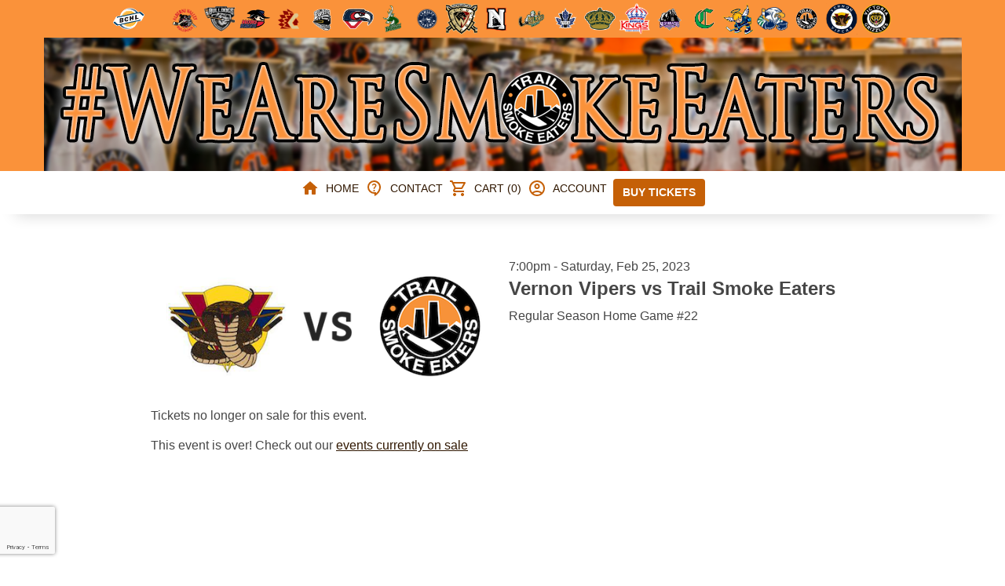

--- FILE ---
content_type: text/html; charset=utf-8
request_url: https://tickets.trailsmokeeaters.com/events/22740-vernon-vipers-vs-trail-smoke-eaters
body_size: 79765
content:






<!DOCTYPE html>

<html lang="en-us" dir="ltr" class="no-js light">
  <head>
    <meta http-equiv="X-UA-Compatible" content="IE=Edge;chrome=1">
    <meta charset="utf-8">
    <meta name="viewport" content="width=device-width,initial-scale=1">

    <title>
      Igniter Tickets
    </title>

    <meta name="author" content="Igniter Tickets">
    <meta name="description" content="Igniter Tickets">
    <meta name="language" content="English">

    <link
      rel="stylesheet"
      href="https://fonts.googleapis.com/css2?family=Material+Symbols+Outlined:opsz,wght,FILL,GRAD@20..48,100..700,0..1,-50..200"
>

    <meta name="csrf-param" content="authenticity_token" />
<meta name="csrf-token" content="O6Ax2Wl4vO5NHGKaPTI1SOMwMAkJGnbHM-JSbOpwvda7sq23L3CBu8-zHqx8zYGsiGmlxIuYCYYBliP0UW3Klg" />

    

    <!-- Load jQuery and plugins synchronously BEFORE ESM modules -->
    <script src="https://storage.googleapis.com/pro-igniter-app-assets/assets/jquery-1.11.1.min-72b8e74c612c675a093125a33eb6ffd979bab6b34a208c627ec44f527c3c00ee.js"></script>
<script src="https://storage.googleapis.com/pro-igniter-app-assets/assets/jquery.form-ad6e276498e19b479ceb0c3bb409511b849826bacfded6b7861932d80c2c816b.js"></script>
<script src="https://storage.googleapis.com/pro-igniter-app-assets/assets/jquery.ui-f2a4dc3458924fd613daaa3fe0891f0994f370c67d0ab02bf1ca25e4679f59e4.js"></script>

    <!-- Begin javascript_importmap_tags -->
    <script type="importmap" data-turbo-track="reload">{
  "imports": {
    "application": "https://storage.googleapis.com/pro-igniter-app-assets/assets/application-cad596259f80006168b6b75b5b07a41c734365735c10ceb636f315eeb3a2c536.js",
    "@hotwired/turbo-rails": "https://storage.googleapis.com/pro-igniter-app-assets/assets/turbo.min-bfd63b9c9735ab0dddf70257ca27110ccf70eac4d5384b46948e4a544919cef9.js",
    "@hotwired/stimulus": "https://storage.googleapis.com/pro-igniter-app-assets/assets/stimulus.min-f00ecdc2de9f52a89f5c6a16f8a117014851d1b46063193a79af8700ea70436c.js",
    "@hotwired/stimulus-loading": "https://storage.googleapis.com/pro-igniter-app-assets/assets/stimulus-loading-fc2d48545e869d214c23d74430dad5cd2995dce61a2209b7f05ac3b275bf0099.js",
    "handlebars": "https://storage.googleapis.com/pro-igniter-app-assets/assets/handlebars-v1.3.0-c947a33796e90dab671279ac4ff99f022537ca90ebdf947fd373fd5466a95751.js",
    "iht": "https://storage.googleapis.com/pro-igniter-app-assets/assets/iht/index-08abca8203da46d2ae456bcc637bb134290f8f5db839beb6eba857d0fe10f813.js",
    "jquery.venue.js": "https://storage.googleapis.com/pro-igniter-app-assets/assets/jquery.venue-f39c3f55c9cf420e5282a53db8555942495e41c3d587021b1b44f8f0ba428033.js",
    "client": "https://storage.googleapis.com/pro-igniter-app-assets/assets/client-5a6d8655c9f4a3619bf8bb38873f15ca2b0ec946a28719c2a6f486b91ff820f5.js",
    "admin": "https://storage.googleapis.com/pro-igniter-app-assets/assets/admin-3a4fc575d8fdf569445cfe8e8fb51de2415605b8d3553d95977bdd1aa774a6a3.js",
    "menu": "https://storage.googleapis.com/pro-igniter-app-assets/assets/menu-dad82d80e55b00843d6907493e4be977008a1563f4212e4141861aa34da35d4a.js",
    "profile": "https://storage.googleapis.com/pro-igniter-app-assets/assets/profile-d084779773aa17c895bc43ec8aa9e2e5c0772cda6508dd35572cbed53bec9ceb.js",
    "status_icon": "https://storage.googleapis.com/pro-igniter-app-assets/assets/status_icon-0934994068e3d77f6a231e678fa6e660fc9f7a8cd6f1db321e46f0664b7f7bf8.js",
    "iconify": "https://code.iconify.design/1/1.0.3/iconify.min.js",
    "html2canvas": "https://storage.googleapis.com/pro-igniter-app-assets/assets/html2canvas.min-beeb580078c139f0b0ec9f108adad5f8ada6c6de8ca3c197a21baa107f3dfdf8.js",
    "jquery.qrcode": "https://storage.googleapis.com/pro-igniter-app-assets/assets/jquery.qrcode.min-a87fca82f74f562a4d9233f67abb4520a1ccd38dcf1c8f40f11e2b84c2cbbe61.js",
    "progress_timer": "https://storage.googleapis.com/pro-igniter-app-assets/assets/progress_timer-0ecfac1b003bda862d3ebcaa62a665119e10a750ec42cc1258a9e4bdee25d7a7.js",
    "@stripe/stripe-js": "https://cdn.jsdelivr.net/npm/@stripe/stripe-js@latest/dist/stripe.esm.js",
    "notify-airbrake-error": "https://storage.googleapis.com/pro-igniter-app-assets/assets/notify_airbrake_error-9bd26807fb465b130c0673a362089c7074c48a2ca1a2cdaf730c0521dccd9ae1.js",
    "selection_store": "https://storage.googleapis.com/pro-igniter-app-assets/assets/seat_picker/selection_store-81791bedd5843794af7bff8ad86f01936eff9db4ef05de0340be34d9f2901020.js",
    "controllers/apple_wallet_download_controller": "https://storage.googleapis.com/pro-igniter-app-assets/assets/controllers/apple_wallet_download_controller-0e7d36e1ae63e9f5b0038b18229d5561d266f50c127503c38a854a3f9d854a5b.js",
    "controllers/application": "https://storage.googleapis.com/pro-igniter-app-assets/assets/controllers/application-0499df777fd5c5ce54a0523421a9af3a3ef7e3e5b843061db6f0dbfa76211c90.js",
    "controllers/aside_controller": "https://storage.googleapis.com/pro-igniter-app-assets/assets/controllers/aside_controller-252445bdde7ba20644d2b79d75b26a18e4831d107dc548a1106c76b2c151dbce.js",
    "controllers/authorize_payment_form_controller": "https://storage.googleapis.com/pro-igniter-app-assets/assets/controllers/authorize_payment_form_controller-03a231411773963d5f7a1bf60fd152d476743a5d4b48af8fb16a8bbca190c14a.js",
    "controllers/auto_submit_form_controller": "https://storage.googleapis.com/pro-igniter-app-assets/assets/controllers/auto_submit_form_controller-04ecf2b39e6e00be143239f27679b3d6df2d83676706870b9765eb419222faa7.js",
    "controllers/autofocus_controller": "https://storage.googleapis.com/pro-igniter-app-assets/assets/controllers/autofocus_controller-5c05b8d0c012e0111a083634642c571c702b8c145ac1216d71458c20157d6e96.js",
    "controllers/bambora_payment_form_controller": "https://storage.googleapis.com/pro-igniter-app-assets/assets/controllers/bambora_payment_form_controller-9b8b67cf898d0a85f7747ead14963438e0ae1a10a5c4e9a5fb675148165f672a.js",
    "controllers/barcode_controller": "https://storage.googleapis.com/pro-igniter-app-assets/assets/controllers/barcode_controller-8bb07670eff37b30b165ecefa69855a3d1ee4939e6d2dba6ebb84a1588430f1b.js",
    "controllers/base_modal_controller": "https://storage.googleapis.com/pro-igniter-app-assets/assets/controllers/base_modal_controller-54b5327d6870ae94e12b4123b078b9ec7244df565258174d694502832558e9d8.js",
    "controllers/box_office_print_controller": "https://storage.googleapis.com/pro-igniter-app-assets/assets/controllers/box_office_print_controller-097cd1791502966b6b45cbd2bb770905a0816030c46877e74889044886a86d6c.js",
    "controllers/button_disclosure_controller": "https://storage.googleapis.com/pro-igniter-app-assets/assets/controllers/button_disclosure_controller-14207f83193997b3ab8c0620d4cf81e0c98aeac1691acfceddc2a0a1c1993da0.js",
    "controllers/capacity_validation_controller": "https://storage.googleapis.com/pro-igniter-app-assets/assets/controllers/capacity_validation_controller-299062d73f909fb644e29693b5dbcc250bfa01aa6b9ff58f6c60e945bacb6d79.js",
    "controllers/cashout_print_controller": "https://storage.googleapis.com/pro-igniter-app-assets/assets/controllers/cashout_print_controller-cc75adc9c2a87b1e6ffed1543446d8a5a2b5450c43312f224732067572e76cce.js",
    "controllers/clamped_text_controller": "https://storage.googleapis.com/pro-igniter-app-assets/assets/controllers/clamped_text_controller-143d6ef2319e826ab7238e4d9ac565e76a4448821270c70dfa293e14f39f3c50.js",
    "controllers/client_account_search_controller": "https://storage.googleapis.com/pro-igniter-app-assets/assets/controllers/client_account_search_controller-4c3ed345ee3e7806c144516dad27ad0d5d27d21ad06632f8689a6bcd05d497a3.js",
    "controllers/client_account_table_controller": "https://storage.googleapis.com/pro-igniter-app-assets/assets/controllers/client_account_table_controller-ce12977d58171d5c5304a607fd34201e942cc59f4968b6a15b941c656af0240a.js",
    "controllers/clipboard_controller": "https://storage.googleapis.com/pro-igniter-app-assets/assets/controllers/clipboard_controller-41248d1495f2f5be8bd4609df5dcf8ea365e1a46234c6262462fdd10ef68a386.js",
    "controllers/clone_events_controller": "https://storage.googleapis.com/pro-igniter-app-assets/assets/controllers/clone_events_controller-7ea3676da0ab8e22df574ca669bc3551ed5c39c2d22aabc582b498ee2b603de0.js",
    "controllers/clover_device_list_controller": "https://storage.googleapis.com/pro-igniter-app-assets/assets/controllers/clover_device_list_controller-898689ee3408a842d71398ae01b3c61461db8d7c6d353695e3bdd1334647792a.js",
    "controllers/clover_device_status_controller": "https://storage.googleapis.com/pro-igniter-app-assets/assets/controllers/clover_device_status_controller-d7d41b08b42dc4decdc52921f18608d08710c4dac36eb5779ee59f42dbe72d2e.js",
    "controllers/clover_form_controller": "https://storage.googleapis.com/pro-igniter-app-assets/assets/controllers/clover_form_controller-5ca0e09c009b03f1c131c4f7827bdac9d41952665f4087a4cb6535fc334cb12d.js",
    "controllers/clover_payment_form_controller": "https://storage.googleapis.com/pro-igniter-app-assets/assets/controllers/clover_payment_form_controller-0e085440a88651f9248f6592c6d4f383de365ae5e9fcbd373f1728ec54d16a8c.js",
    "controllers/confirm_action_controller": "https://storage.googleapis.com/pro-igniter-app-assets/assets/controllers/confirm_action_controller-be628ee2468db3e4f37dd654c06ff575f00652c15468ef6f842d6d1fb9471b57.js",
    "controllers/copy_to_clipboard_controller": "https://storage.googleapis.com/pro-igniter-app-assets/assets/controllers/copy_to_clipboard_controller-25759e92704955fd91656ae958dbbd68feb723dab67d4e96f977a32004c262c8.js",
    "controllers/countdown_timer_controller": "https://storage.googleapis.com/pro-igniter-app-assets/assets/controllers/countdown_timer_controller-eaeb03e044d07962224e22261343a2bf997572cdf94451e18ec3a2623f5d73b9.js",
    "controllers/credit_transaction_controller": "https://storage.googleapis.com/pro-igniter-app-assets/assets/controllers/credit_transaction_controller-da89e61cc83ed34713ffd9da783481673f43a8349af2d7cbe80f1d8e71174cce.js",
    "controllers/customer_account_form_controller": "https://storage.googleapis.com/pro-igniter-app-assets/assets/controllers/customer_account_form_controller-f415332b8aa677ec0ff093e43c8ff070651b51f57f95dd972f5689c39f908131.js",
    "controllers/customer_notifier_form_controller": "https://storage.googleapis.com/pro-igniter-app-assets/assets/controllers/customer_notifier_form_controller-063933fe673c30b712b461006f89e8496d6582c3b6c6f54cb8c27e528fafd797.js",
    "controllers/disable_empty_inputs_controller": "https://storage.googleapis.com/pro-igniter-app-assets/assets/controllers/disable_empty_inputs_controller-c75bedcc424ec01ad426a5b78b06b5320f839e28a7049d7d39ebb0a2f644daba.js",
    "controllers/discount_calculator_controller": "https://storage.googleapis.com/pro-igniter-app-assets/assets/controllers/discount_calculator_controller-a4ddf1820bb6148b2a8a2e773e1fc5223ef3c41ad31b9ead6887bce4ac087fce.js",
    "controllers/dropdown_controller": "https://storage.googleapis.com/pro-igniter-app-assets/assets/controllers/dropdown_controller-4b49e63a9e62a24f7890f870f83ca3f1d3e89799df66906c78f5e78d8b85e89b.js",
    "controllers/edit_hold_controller": "https://storage.googleapis.com/pro-igniter-app-assets/assets/controllers/edit_hold_controller-ab86a3de09058edce437b8f7ce6bb0e49e2fad3988fb08bccaa572bc5f856c19.js",
    "controllers/email_template_form_controller": "https://storage.googleapis.com/pro-igniter-app-assets/assets/controllers/email_template_form_controller-1ccac4d3cf4218af7ab4911c33973ac1ce2b8aeb6b6f5e9e4ded74f1418f035f.js",
    "controllers/eticket_config_form_controller": "https://storage.googleapis.com/pro-igniter-app-assets/assets/controllers/eticket_config_form_controller-abe583b1ec1e3e1f74c726c3a5edc817709c21ee5923e938d7fb28a85f37e0db.js",
    "controllers/event_filter_controller": "https://storage.googleapis.com/pro-igniter-app-assets/assets/controllers/event_filter_controller-b2a67dface8be6ce95452f6ad4fa2ea16604db811a347e4cb4c4279c289d2110.js",
    "controllers/event_reports_filter_controller": "https://storage.googleapis.com/pro-igniter-app-assets/assets/controllers/event_reports_filter_controller-a91af7789ba3ff453e83ee8b124a6e08214947a25d764e3a4543e30c07bd5a1b.js",
    "controllers/event_seating_loader_controller": "https://storage.googleapis.com/pro-igniter-app-assets/assets/controllers/event_seating_loader_controller-e5afc0b63dd1a59602e7e76d7087da301f2433f8feca7831e75e551335848ffa.js",
    "controllers/event_show_controller": "https://storage.googleapis.com/pro-igniter-app-assets/assets/controllers/event_show_controller-8efec86dc3a7a9acd1b12038c60fcae472af0ca5f37df1b711068af0b90ec455.js",
    "controllers/event_time_form_controller": "https://storage.googleapis.com/pro-igniter-app-assets/assets/controllers/event_time_form_controller-617fe0ffabc4972e7224da4120c3355c30238bccbab98da8b1e1f48e9cf69652.js",
    "controllers/filter_row_controller": "https://storage.googleapis.com/pro-igniter-app-assets/assets/controllers/filter_row_controller-36030e1308971a445bd6468963d15b49c58255e925a003c9fcf4da36554908fc.js",
    "controllers/form_search_reset_controller": "https://storage.googleapis.com/pro-igniter-app-assets/assets/controllers/form_search_reset_controller-bcb01a1084db5babfefa4e5583517fa42e1ea37a6aa0d9cb22096eddb48e7f08.js",
    "controllers/frameit_controller": "https://storage.googleapis.com/pro-igniter-app-assets/assets/controllers/frameit_controller-8a7a4ed2d389bad39a5d5ee201d3e0c61706960f8c26dc19e98b4ab7cf61b171.js",
    "controllers/help_search_controller": "https://storage.googleapis.com/pro-igniter-app-assets/assets/controllers/help_search_controller-59c2491b53da53b0859b54bb54b05498c3473e987460dd808bda12d3348286d6.js",
    "controllers/hover_menu_controller": "https://storage.googleapis.com/pro-igniter-app-assets/assets/controllers/hover_menu_controller-f7e5d056f7fba8dec5f6e6bb0d7d9a97c56304c70d4fa994c655d8687685512d.js",
    "controllers": "https://storage.googleapis.com/pro-igniter-app-assets/assets/controllers/index-65ba6d14eab628c8fd1e397ae7da0dc66a266247ef43455cf3ff7eaf0db4f7e5.js",
    "controllers/linked_child_events_controller": "https://storage.googleapis.com/pro-igniter-app-assets/assets/controllers/linked_child_events_controller-32870599b46b9645a04f4d1512ef67e55bbe3efe4f4711bfc964dfc3ab7537de.js",
    "controllers/linked_ticket_types_controller": "https://storage.googleapis.com/pro-igniter-app-assets/assets/controllers/linked_ticket_types_controller-b9e2f8f568fd6defb6079202fc0cc814c6cb1369698d2b439b5799dfef96c498.js",
    "controllers/mailgun_controller": "https://storage.googleapis.com/pro-igniter-app-assets/assets/controllers/mailgun_controller-83c8888311cf4a4ef78a1186a4f155be4caacb1743c1f86c5337a7cb61dfcffe.js",
    "controllers/modal_controller": "https://storage.googleapis.com/pro-igniter-app-assets/assets/controllers/modal_controller-b9356cdc180a5d9165916581e6ce4db352dcfec7389fc531e7f3d2236cbc22d6.js",
    "controllers/modify_package_form_controller": "https://storage.googleapis.com/pro-igniter-app-assets/assets/controllers/modify_package_form_controller-e055943912544e29277d64c8d9778e3a0cf510fa00a7b9bf15aead52624826dc.js",
    "controllers/modify_tickets_form_controller": "https://storage.googleapis.com/pro-igniter-app-assets/assets/controllers/modify_tickets_form_controller-d8f93abbdc829b1b0a2575314bbf2ff7cb71ff660a218c4e0c09f431d8527ace.js",
    "controllers/moneris_payment_form_controller": "https://storage.googleapis.com/pro-igniter-app-assets/assets/controllers/moneris_payment_form_controller-4d8e49a81db76fd107541bc046c0489ba745d3fe133196798f13ac2b9c2f5e10.js",
    "controllers/multiselect_controller": "https://storage.googleapis.com/pro-igniter-app-assets/assets/controllers/multiselect_controller-d7b33506b9973ad4e2819e367aa8e0ed4d042adb5494e1dec1cbf40f229956e6.js",
    "controllers/numeric_input_controller": "https://storage.googleapis.com/pro-igniter-app-assets/assets/controllers/numeric_input_controller-d07f40ed2618803cec62fc424b37796d7ddb14c9565f9a4a1e6a541339da205e.js",
    "controllers/offer_expiry_modal_controller": "https://storage.googleapis.com/pro-igniter-app-assets/assets/controllers/offer_expiry_modal_controller-e4dc7295d581375a138363e5302bb5aae31966744209e9793fab82c97e3b0742.js",
    "controllers/offer_pricing_controller": "https://storage.googleapis.com/pro-igniter-app-assets/assets/controllers/offer_pricing_controller-980840eeb9087ce25871f38af76fd45724a045b16bebc2f68022edca31db5906.js",
    "controllers/offer_release_controller": "https://storage.googleapis.com/pro-igniter-app-assets/assets/controllers/offer_release_controller-f3367a626f45bfcecc075a33fccf1b8176c909bc0ae402d977ddeb25232adc12.js",
    "controllers/offers_selection_controller": "https://storage.googleapis.com/pro-igniter-app-assets/assets/controllers/offers_selection_controller-b8e02c520d06e63e861f427a4b11bbb37a7c0677fd96d18677c5544083352d99.js",
    "controllers/otp_input_controller": "https://storage.googleapis.com/pro-igniter-app-assets/assets/controllers/otp_input_controller-a42be3caa6218caf729c14152b3267610a33f65c7bdd525672f787a34196ac50.js",
    "controllers/paginate_controller": "https://storage.googleapis.com/pro-igniter-app-assets/assets/controllers/paginate_controller-43e089762ede3b0220c8ad387a8e6c5b5b86e76ad47aa6623dc60ca6c95ae218.js",
    "controllers/payment_options_controller": "https://storage.googleapis.com/pro-igniter-app-assets/assets/controllers/payment_options_controller-5c863a16222a1bbae97a664e72f7ce0d0b557db1f539e90090b511c095ee8c1a.js",
    "controllers/payment_preset_button_controller": "https://storage.googleapis.com/pro-igniter-app-assets/assets/controllers/payment_preset_button_controller-037fced219e44fe6babba53f65a884e97e069181762d761eac8566aa2bc93dad.js",
    "controllers/payment_preset_form_controller": "https://storage.googleapis.com/pro-igniter-app-assets/assets/controllers/payment_preset_form_controller-5146589dc59176aaa7f44f86bdf15d14711124ccc36c30505d8a57406825359d.js",
    "controllers/percentage_calculator_controller": "https://storage.googleapis.com/pro-igniter-app-assets/assets/controllers/percentage_calculator_controller-ea5371688204b77472b2ebbe3ffb3ae1d9a6f6148b1ea2b34f8d202478d773f4.js",
    "controllers/poller_controller": "https://storage.googleapis.com/pro-igniter-app-assets/assets/controllers/poller_controller-965527710c9c2c31d5fd1d31fc12dce177214ad5a1b292454319e2945c6985c4.js",
    "controllers/pool_show_controller": "https://storage.googleapis.com/pro-igniter-app-assets/assets/controllers/pool_show_controller-684dfbd8063216eb889cbaff9af284cc509fa20fcce738dc5c06476703c0a77c.js",
    "controllers/price_adjustment_modal_controller": "https://storage.googleapis.com/pro-igniter-app-assets/assets/controllers/price_adjustment_modal_controller-fa93bba164f57f579117d27cb565d6c4edf37808e1e4037d9e93ddd4cd5de997.js",
    "controllers/price_adjustment_table_modal_controller": "https://storage.googleapis.com/pro-igniter-app-assets/assets/controllers/price_adjustment_table_modal_controller-637aa6fc73e28b5c493feafe07e502d55cd33a940e63f79f447be480fcfb1563.js",
    "controllers/promo_code_extractor_controller": "https://storage.googleapis.com/pro-igniter-app-assets/assets/controllers/promo_code_extractor_controller-619b57d1b43ed9ca5ede6674af15348ba038a7a89e0486861d2a91526c085abb.js",
    "controllers/quantity_selector_controller": "https://storage.googleapis.com/pro-igniter-app-assets/assets/controllers/quantity_selector_controller-26877d6e77e9cd5c581b2870b4f4d0335a479b995862602f63e6046dce06f91f.js",
    "controllers/recaptcha_controller": "https://storage.googleapis.com/pro-igniter-app-assets/assets/controllers/recaptcha_controller-eca2827c1458d58f05d19facafaf780ab137e74f751f8b50d5c6730b98360a7a.js",
    "controllers/receipt_controller": "https://storage.googleapis.com/pro-igniter-app-assets/assets/controllers/receipt_controller-765c06117c9e7174c137619b5c5185d4854d51246d78ac5214c53c9a3111d570.js",
    "controllers/receipt_generator_controller": "https://storage.googleapis.com/pro-igniter-app-assets/assets/controllers/receipt_generator_controller-5e151b97a7edb9ab05f89ced706791908a37c55fc81a6cb446845e6eef44e421.js",
    "controllers/redirect_countdown_controller": "https://storage.googleapis.com/pro-igniter-app-assets/assets/controllers/redirect_countdown_controller-d5ea22cb00da416dcf160bdaa6dae10efad40c7b9379cfc75f8b87581130221f.js",
    "controllers/refund_calculator_controller": "https://storage.googleapis.com/pro-igniter-app-assets/assets/controllers/refund_calculator_controller-73481b72c202e69e699cb8aea7d07efc799913511bd767c53764e3853dd1f89d.js",
    "controllers/report_filter_controller": "https://storage.googleapis.com/pro-igniter-app-assets/assets/controllers/report_filter_controller-9d74107680c74248645373343ad499ae186704c4fab05ecda8fdaf433bad1489.js",
    "controllers/scanner_config_show_controller": "https://storage.googleapis.com/pro-igniter-app-assets/assets/controllers/scanner_config_show_controller-01e427e508572989b20a30d75fd6ee7ce8ca863466215ba21dd4023b6209224f.js",
    "controllers/scanner_deactivation_modal_controller": "https://storage.googleapis.com/pro-igniter-app-assets/assets/controllers/scanner_deactivation_modal_controller-fb8d8d95d7f26c1072cc8cf590b0497792724ac0a5353faba455a241a6997514.js",
    "controllers/search_bar_controller": "https://storage.googleapis.com/pro-igniter-app-assets/assets/controllers/search_bar_controller-1c9087e9892e270215aee0190b6d876affa8516be4d7c356ddede857683ab3ab.js",
    "controllers/search_controller": "https://storage.googleapis.com/pro-igniter-app-assets/assets/controllers/search_controller-c51d37598c012adfd160e5fb3769c0dd53c5e9b0ef32d3f251dea6365dc4d12f.js",
    "controllers/search_rule_form_controller": "https://storage.googleapis.com/pro-igniter-app-assets/assets/controllers/search_rule_form_controller-5adf9c821d3d3ce51197a15db700fb83f72f3390a686bfa6ae85db2eda30143f.js",
    "controllers/seat_map_edit_controller": "https://storage.googleapis.com/pro-igniter-app-assets/assets/controllers/seat_map_edit_controller-377f9d5d9415a766d90df9cec27aedbd94af9490a69ff46a342c6e488cbf40c2.js",
    "controllers/seat_picker_controller": "https://storage.googleapis.com/pro-igniter-app-assets/assets/controllers/seat_picker_controller-3b35444854f931c2e45395dc2883fa0e04a71846b5638d9ff4c2f1ee023354f9.js",
    "controllers/seating_chart_image_controller": "https://storage.googleapis.com/pro-igniter-app-assets/assets/controllers/seating_chart_image_controller-7c0d9b8bb3cf5e6af8133f2d17ca6b8ae701113a2894f256362ff833ba6ab4fb.js",
    "controllers/seating_chart_selector_controller": "https://storage.googleapis.com/pro-igniter-app-assets/assets/controllers/seating_chart_selector_controller-0db28519a49ff2559ab0430a0eafb41a7af262f74a13df2658d5feb61273febe.js",
    "controllers/select_all_controller": "https://storage.googleapis.com/pro-igniter-app-assets/assets/controllers/select_all_controller-30bf4c84f009ecd12ce52b7fcaa764085fc8229e239fb98ea547900932a572f5.js",
    "controllers/selection_total_controller": "https://storage.googleapis.com/pro-igniter-app-assets/assets/controllers/selection_total_controller-0c1762c755f37184a696098fc378cee0a124bf936da47c716a786265081caf69.js",
    "controllers/selection_ui_controller": "https://storage.googleapis.com/pro-igniter-app-assets/assets/controllers/selection_ui_controller-26478219f9acc92628438ed7f749fbd9b1c1df84541ffaa9d9b9aed45b5ee4d8.js",
    "controllers/series_name_edit_controller": "https://storage.googleapis.com/pro-igniter-app-assets/assets/controllers/series_name_edit_controller-77cc5e92f2760d180abe09dd93e70ca9b826d6b968a7f14402e12c6a450f122f.js",
    "controllers/series_price_change_form_controller": "https://storage.googleapis.com/pro-igniter-app-assets/assets/controllers/series_price_change_form_controller-186071b1cf38b07901153f1584e483a2d0d0628bce61ce0c984d488564a8c44f.js",
    "controllers/share_history_controller": "https://storage.googleapis.com/pro-igniter-app-assets/assets/controllers/share_history_controller-3a96ed888fc3e3ab5331578ade31b89a864824797719bc04cdeaa212eb136c3b.js",
    "controllers/share_new_controller": "https://storage.googleapis.com/pro-igniter-app-assets/assets/controllers/share_new_controller-bd874b3a569afc95c82443c3cc3013fbea60e87048780e08dbe85459f8e63b95.js",
    "controllers/shift_select_controller": "https://storage.googleapis.com/pro-igniter-app-assets/assets/controllers/shift_select_controller-95e28ac707a1c458ebe347c8436adab9a517612d82dea278f9dfdc76dd243353.js",
    "controllers/show_more_controller": "https://storage.googleapis.com/pro-igniter-app-assets/assets/controllers/show_more_controller-b43c7fe5dbce8285bb43c1bc61c8e32b3446dccc0d6014ada48f329b287147ae.js",
    "controllers/sidebar_menu_controller": "https://storage.googleapis.com/pro-igniter-app-assets/assets/controllers/sidebar_menu_controller-12e7fd278bf7f790331dd887577e9b6dc5bcd8756f4f3b48802bb4e257a254a1.js",
    "controllers/snackbar_controller": "https://storage.googleapis.com/pro-igniter-app-assets/assets/controllers/snackbar_controller-4ebefe4136014cd1d120627c3a4475ce6ca36097565916b06323699e0e32a815.js",
    "controllers/spreedly_present_controller": "https://storage.googleapis.com/pro-igniter-app-assets/assets/controllers/spreedly_present_controller-26877519a85867241919bdf61c80a00b25f442e0328df56834ba24287580f2d2.js",
    "controllers/square_device_pairing_controller": "https://storage.googleapis.com/pro-igniter-app-assets/assets/controllers/square_device_pairing_controller-49612fd10eb81568d1beaf27a4751e5599bc3f8004419efb8183a56a49921f84.js",
    "controllers/square_terminal_controller": "https://storage.googleapis.com/pro-igniter-app-assets/assets/controllers/square_terminal_controller-2bb116df58e561e73469a5fb9735b0aca17e821f67dde39cecc54cfe835afa20.js",
    "controllers/stripe_payment_form_controller": "https://storage.googleapis.com/pro-igniter-app-assets/assets/controllers/stripe_payment_form_controller-575c68028687000a44e81883156f1c4742b4da05bcd7ec560cfc12ae56ca6917.js",
    "controllers/tender_modal_controller": "https://storage.googleapis.com/pro-igniter-app-assets/assets/controllers/tender_modal_controller-9fb0e97332ec2037f33716288cf70f6c58ff87cf03f7ac8607f062d39b8f2fd5.js",
    "controllers/ticket_download_controller": "https://storage.googleapis.com/pro-igniter-app-assets/assets/controllers/ticket_download_controller-86d6ca3e58cd1e32edc1f2ae8bad6a37e29f19f052a5ed0bed245c0adf9ff458.js",
    "controllers/ticket_picker_controller": "https://storage.googleapis.com/pro-igniter-app-assets/assets/controllers/ticket_picker_controller-a39161e7b7c33606a8ff6cd10b75af511d63cec57e2772e7bf0acb834e5b03db.js",
    "controllers/ticket_printing_controller": "https://storage.googleapis.com/pro-igniter-app-assets/assets/controllers/ticket_printing_controller-002e582356cf1aac8bc8fc40b5938efdd7092bef5fc5b45181a1f2edb0471e0a.js",
    "controllers/ticket_search_filter_controller": "https://storage.googleapis.com/pro-igniter-app-assets/assets/controllers/ticket_search_filter_controller-41eb41575537f465ecc01755039a490aed4725ae8d2e1b8e07e24dd0d6328f6d.js",
    "controllers/ticket_search_form_controller": "https://storage.googleapis.com/pro-igniter-app-assets/assets/controllers/ticket_search_form_controller-dabd3ad4c8c6a97a443aa4625a2e4f9839d33422057eae42e44ccd881d2ec813.js",
    "controllers/ticket_type_form_controller": "https://storage.googleapis.com/pro-igniter-app-assets/assets/controllers/ticket_type_form_controller-b190c0ba9ff17e75fa526ee0a8281df877ec67219f631ea7fd264fa99861fe2c.js",
    "controllers/ticket_types_bulk_edit_controller": "https://storage.googleapis.com/pro-igniter-app-assets/assets/controllers/ticket_types_bulk_edit_controller-04dfcdfdf133700598d649803363d8c598247452be3e992024be85d44e396d26.js",
    "controllers/toggle_visibility_controller": "https://storage.googleapis.com/pro-igniter-app-assets/assets/controllers/toggle_visibility_controller-edc3e121754ecca8086fa9ed62d41b7252676b0e33549d51f363ff00f376e570.js",
    "controllers/turnback_credit_controller": "https://storage.googleapis.com/pro-igniter-app-assets/assets/controllers/turnback_credit_controller-f15ef1154a1da0535d4b23a1ee07bbd03f992f53d21e2b56e10f1f91c073deae.js",
    "controllers/voucher_code_controller": "https://storage.googleapis.com/pro-igniter-app-assets/assets/controllers/voucher_code_controller-a32555c7065ef5246d0be77b04fb5d0b05d5d9f36badf0b14677546233562386.js",
    "controllers/voucher_rule_form_controller": "https://storage.googleapis.com/pro-igniter-app-assets/assets/controllers/voucher_rule_form_controller-94b061e29c5944d46ab896d146fab24d5e0b22e9d30be0a748d1824f63d523a1.js",
    "controllers/web_share_controller": "https://storage.googleapis.com/pro-igniter-app-assets/assets/controllers/web_share_controller-7d59a8c6d66f80bf36d3fe2f108f962320c850051f9f6568b3a49d4d604771a9.js",
    "iht/poller": "https://storage.googleapis.com/pro-igniter-app-assets/assets/iht/poller-23473694714e6f16c09e4b43ed690f137a342e41c5836e98a19472055a96d459.js",
    "iht/seat_map": "https://storage.googleapis.com/pro-igniter-app-assets/assets/iht/seat_map-77d9135bd6c41ff84c4505177f10c95fbcfb596b99394e6ccb034e388b17f1f4.js",
    "iht/seating": "https://storage.googleapis.com/pro-igniter-app-assets/assets/iht/seating-1eaa3ac9bc8e06b50cd6f3e948170f8edf085e70ccb3829588c2081b030b76c4.js",
    "iht/ticket_picker": "https://storage.googleapis.com/pro-igniter-app-assets/assets/iht/ticket_picker-f8c7fd02272ff94d5e9b6e5329ae3687012237ad2ecd9431aab0a09bec42ce3a.js"
  }
}</script>
<link rel="modulepreload" href="https://storage.googleapis.com/pro-igniter-app-assets/assets/application-cad596259f80006168b6b75b5b07a41c734365735c10ceb636f315eeb3a2c536.js">
<link rel="modulepreload" href="https://storage.googleapis.com/pro-igniter-app-assets/assets/turbo.min-bfd63b9c9735ab0dddf70257ca27110ccf70eac4d5384b46948e4a544919cef9.js">
<link rel="modulepreload" href="https://storage.googleapis.com/pro-igniter-app-assets/assets/stimulus.min-f00ecdc2de9f52a89f5c6a16f8a117014851d1b46063193a79af8700ea70436c.js">
<link rel="modulepreload" href="https://storage.googleapis.com/pro-igniter-app-assets/assets/stimulus-loading-fc2d48545e869d214c23d74430dad5cd2995dce61a2209b7f05ac3b275bf0099.js">
<link rel="modulepreload" href="https://storage.googleapis.com/pro-igniter-app-assets/assets/handlebars-v1.3.0-c947a33796e90dab671279ac4ff99f022537ca90ebdf947fd373fd5466a95751.js">
<link rel="modulepreload" href="https://storage.googleapis.com/pro-igniter-app-assets/assets/iht/index-08abca8203da46d2ae456bcc637bb134290f8f5db839beb6eba857d0fe10f813.js">
<link rel="modulepreload" href="https://storage.googleapis.com/pro-igniter-app-assets/assets/jquery.venue-f39c3f55c9cf420e5282a53db8555942495e41c3d587021b1b44f8f0ba428033.js">
<link rel="modulepreload" href="https://storage.googleapis.com/pro-igniter-app-assets/assets/client-5a6d8655c9f4a3619bf8bb38873f15ca2b0ec946a28719c2a6f486b91ff820f5.js">
<link rel="modulepreload" href="https://storage.googleapis.com/pro-igniter-app-assets/assets/admin-3a4fc575d8fdf569445cfe8e8fb51de2415605b8d3553d95977bdd1aa774a6a3.js">
<link rel="modulepreload" href="https://storage.googleapis.com/pro-igniter-app-assets/assets/menu-dad82d80e55b00843d6907493e4be977008a1563f4212e4141861aa34da35d4a.js">
<link rel="modulepreload" href="https://storage.googleapis.com/pro-igniter-app-assets/assets/profile-d084779773aa17c895bc43ec8aa9e2e5c0772cda6508dd35572cbed53bec9ceb.js">
<link rel="modulepreload" href="https://storage.googleapis.com/pro-igniter-app-assets/assets/status_icon-0934994068e3d77f6a231e678fa6e660fc9f7a8cd6f1db321e46f0664b7f7bf8.js">
<link rel="modulepreload" href="https://code.iconify.design/1/1.0.3/iconify.min.js">
<link rel="modulepreload" href="https://storage.googleapis.com/pro-igniter-app-assets/assets/html2canvas.min-beeb580078c139f0b0ec9f108adad5f8ada6c6de8ca3c197a21baa107f3dfdf8.js">
<link rel="modulepreload" href="https://storage.googleapis.com/pro-igniter-app-assets/assets/jquery.qrcode.min-a87fca82f74f562a4d9233f67abb4520a1ccd38dcf1c8f40f11e2b84c2cbbe61.js">
<link rel="modulepreload" href="https://storage.googleapis.com/pro-igniter-app-assets/assets/progress_timer-0ecfac1b003bda862d3ebcaa62a665119e10a750ec42cc1258a9e4bdee25d7a7.js">
<link rel="modulepreload" href="https://storage.googleapis.com/pro-igniter-app-assets/assets/notify_airbrake_error-9bd26807fb465b130c0673a362089c7074c48a2ca1a2cdaf730c0521dccd9ae1.js">
<link rel="modulepreload" href="https://storage.googleapis.com/pro-igniter-app-assets/assets/seat_picker/selection_store-81791bedd5843794af7bff8ad86f01936eff9db4ef05de0340be34d9f2901020.js">
<link rel="modulepreload" href="https://storage.googleapis.com/pro-igniter-app-assets/assets/controllers/apple_wallet_download_controller-0e7d36e1ae63e9f5b0038b18229d5561d266f50c127503c38a854a3f9d854a5b.js">
<link rel="modulepreload" href="https://storage.googleapis.com/pro-igniter-app-assets/assets/controllers/application-0499df777fd5c5ce54a0523421a9af3a3ef7e3e5b843061db6f0dbfa76211c90.js">
<link rel="modulepreload" href="https://storage.googleapis.com/pro-igniter-app-assets/assets/controllers/aside_controller-252445bdde7ba20644d2b79d75b26a18e4831d107dc548a1106c76b2c151dbce.js">
<link rel="modulepreload" href="https://storage.googleapis.com/pro-igniter-app-assets/assets/controllers/authorize_payment_form_controller-03a231411773963d5f7a1bf60fd152d476743a5d4b48af8fb16a8bbca190c14a.js">
<link rel="modulepreload" href="https://storage.googleapis.com/pro-igniter-app-assets/assets/controllers/auto_submit_form_controller-04ecf2b39e6e00be143239f27679b3d6df2d83676706870b9765eb419222faa7.js">
<link rel="modulepreload" href="https://storage.googleapis.com/pro-igniter-app-assets/assets/controllers/autofocus_controller-5c05b8d0c012e0111a083634642c571c702b8c145ac1216d71458c20157d6e96.js">
<link rel="modulepreload" href="https://storage.googleapis.com/pro-igniter-app-assets/assets/controllers/bambora_payment_form_controller-9b8b67cf898d0a85f7747ead14963438e0ae1a10a5c4e9a5fb675148165f672a.js">
<link rel="modulepreload" href="https://storage.googleapis.com/pro-igniter-app-assets/assets/controllers/barcode_controller-8bb07670eff37b30b165ecefa69855a3d1ee4939e6d2dba6ebb84a1588430f1b.js">
<link rel="modulepreload" href="https://storage.googleapis.com/pro-igniter-app-assets/assets/controllers/base_modal_controller-54b5327d6870ae94e12b4123b078b9ec7244df565258174d694502832558e9d8.js">
<link rel="modulepreload" href="https://storage.googleapis.com/pro-igniter-app-assets/assets/controllers/box_office_print_controller-097cd1791502966b6b45cbd2bb770905a0816030c46877e74889044886a86d6c.js">
<link rel="modulepreload" href="https://storage.googleapis.com/pro-igniter-app-assets/assets/controllers/button_disclosure_controller-14207f83193997b3ab8c0620d4cf81e0c98aeac1691acfceddc2a0a1c1993da0.js">
<link rel="modulepreload" href="https://storage.googleapis.com/pro-igniter-app-assets/assets/controllers/capacity_validation_controller-299062d73f909fb644e29693b5dbcc250bfa01aa6b9ff58f6c60e945bacb6d79.js">
<link rel="modulepreload" href="https://storage.googleapis.com/pro-igniter-app-assets/assets/controllers/cashout_print_controller-cc75adc9c2a87b1e6ffed1543446d8a5a2b5450c43312f224732067572e76cce.js">
<link rel="modulepreload" href="https://storage.googleapis.com/pro-igniter-app-assets/assets/controllers/clamped_text_controller-143d6ef2319e826ab7238e4d9ac565e76a4448821270c70dfa293e14f39f3c50.js">
<link rel="modulepreload" href="https://storage.googleapis.com/pro-igniter-app-assets/assets/controllers/client_account_search_controller-4c3ed345ee3e7806c144516dad27ad0d5d27d21ad06632f8689a6bcd05d497a3.js">
<link rel="modulepreload" href="https://storage.googleapis.com/pro-igniter-app-assets/assets/controllers/client_account_table_controller-ce12977d58171d5c5304a607fd34201e942cc59f4968b6a15b941c656af0240a.js">
<link rel="modulepreload" href="https://storage.googleapis.com/pro-igniter-app-assets/assets/controllers/clipboard_controller-41248d1495f2f5be8bd4609df5dcf8ea365e1a46234c6262462fdd10ef68a386.js">
<link rel="modulepreload" href="https://storage.googleapis.com/pro-igniter-app-assets/assets/controllers/clone_events_controller-7ea3676da0ab8e22df574ca669bc3551ed5c39c2d22aabc582b498ee2b603de0.js">
<link rel="modulepreload" href="https://storage.googleapis.com/pro-igniter-app-assets/assets/controllers/clover_device_list_controller-898689ee3408a842d71398ae01b3c61461db8d7c6d353695e3bdd1334647792a.js">
<link rel="modulepreload" href="https://storage.googleapis.com/pro-igniter-app-assets/assets/controllers/clover_device_status_controller-d7d41b08b42dc4decdc52921f18608d08710c4dac36eb5779ee59f42dbe72d2e.js">
<link rel="modulepreload" href="https://storage.googleapis.com/pro-igniter-app-assets/assets/controllers/clover_form_controller-5ca0e09c009b03f1c131c4f7827bdac9d41952665f4087a4cb6535fc334cb12d.js">
<link rel="modulepreload" href="https://storage.googleapis.com/pro-igniter-app-assets/assets/controllers/clover_payment_form_controller-0e085440a88651f9248f6592c6d4f383de365ae5e9fcbd373f1728ec54d16a8c.js">
<link rel="modulepreload" href="https://storage.googleapis.com/pro-igniter-app-assets/assets/controllers/confirm_action_controller-be628ee2468db3e4f37dd654c06ff575f00652c15468ef6f842d6d1fb9471b57.js">
<link rel="modulepreload" href="https://storage.googleapis.com/pro-igniter-app-assets/assets/controllers/copy_to_clipboard_controller-25759e92704955fd91656ae958dbbd68feb723dab67d4e96f977a32004c262c8.js">
<link rel="modulepreload" href="https://storage.googleapis.com/pro-igniter-app-assets/assets/controllers/countdown_timer_controller-eaeb03e044d07962224e22261343a2bf997572cdf94451e18ec3a2623f5d73b9.js">
<link rel="modulepreload" href="https://storage.googleapis.com/pro-igniter-app-assets/assets/controllers/credit_transaction_controller-da89e61cc83ed34713ffd9da783481673f43a8349af2d7cbe80f1d8e71174cce.js">
<link rel="modulepreload" href="https://storage.googleapis.com/pro-igniter-app-assets/assets/controllers/customer_account_form_controller-f415332b8aa677ec0ff093e43c8ff070651b51f57f95dd972f5689c39f908131.js">
<link rel="modulepreload" href="https://storage.googleapis.com/pro-igniter-app-assets/assets/controllers/customer_notifier_form_controller-063933fe673c30b712b461006f89e8496d6582c3b6c6f54cb8c27e528fafd797.js">
<link rel="modulepreload" href="https://storage.googleapis.com/pro-igniter-app-assets/assets/controllers/disable_empty_inputs_controller-c75bedcc424ec01ad426a5b78b06b5320f839e28a7049d7d39ebb0a2f644daba.js">
<link rel="modulepreload" href="https://storage.googleapis.com/pro-igniter-app-assets/assets/controllers/discount_calculator_controller-a4ddf1820bb6148b2a8a2e773e1fc5223ef3c41ad31b9ead6887bce4ac087fce.js">
<link rel="modulepreload" href="https://storage.googleapis.com/pro-igniter-app-assets/assets/controllers/dropdown_controller-4b49e63a9e62a24f7890f870f83ca3f1d3e89799df66906c78f5e78d8b85e89b.js">
<link rel="modulepreload" href="https://storage.googleapis.com/pro-igniter-app-assets/assets/controllers/edit_hold_controller-ab86a3de09058edce437b8f7ce6bb0e49e2fad3988fb08bccaa572bc5f856c19.js">
<link rel="modulepreload" href="https://storage.googleapis.com/pro-igniter-app-assets/assets/controllers/email_template_form_controller-1ccac4d3cf4218af7ab4911c33973ac1ce2b8aeb6b6f5e9e4ded74f1418f035f.js">
<link rel="modulepreload" href="https://storage.googleapis.com/pro-igniter-app-assets/assets/controllers/eticket_config_form_controller-abe583b1ec1e3e1f74c726c3a5edc817709c21ee5923e938d7fb28a85f37e0db.js">
<link rel="modulepreload" href="https://storage.googleapis.com/pro-igniter-app-assets/assets/controllers/event_filter_controller-b2a67dface8be6ce95452f6ad4fa2ea16604db811a347e4cb4c4279c289d2110.js">
<link rel="modulepreload" href="https://storage.googleapis.com/pro-igniter-app-assets/assets/controllers/event_reports_filter_controller-a91af7789ba3ff453e83ee8b124a6e08214947a25d764e3a4543e30c07bd5a1b.js">
<link rel="modulepreload" href="https://storage.googleapis.com/pro-igniter-app-assets/assets/controllers/event_seating_loader_controller-e5afc0b63dd1a59602e7e76d7087da301f2433f8feca7831e75e551335848ffa.js">
<link rel="modulepreload" href="https://storage.googleapis.com/pro-igniter-app-assets/assets/controllers/event_show_controller-8efec86dc3a7a9acd1b12038c60fcae472af0ca5f37df1b711068af0b90ec455.js">
<link rel="modulepreload" href="https://storage.googleapis.com/pro-igniter-app-assets/assets/controllers/event_time_form_controller-617fe0ffabc4972e7224da4120c3355c30238bccbab98da8b1e1f48e9cf69652.js">
<link rel="modulepreload" href="https://storage.googleapis.com/pro-igniter-app-assets/assets/controllers/filter_row_controller-36030e1308971a445bd6468963d15b49c58255e925a003c9fcf4da36554908fc.js">
<link rel="modulepreload" href="https://storage.googleapis.com/pro-igniter-app-assets/assets/controllers/form_search_reset_controller-bcb01a1084db5babfefa4e5583517fa42e1ea37a6aa0d9cb22096eddb48e7f08.js">
<link rel="modulepreload" href="https://storage.googleapis.com/pro-igniter-app-assets/assets/controllers/frameit_controller-8a7a4ed2d389bad39a5d5ee201d3e0c61706960f8c26dc19e98b4ab7cf61b171.js">
<link rel="modulepreload" href="https://storage.googleapis.com/pro-igniter-app-assets/assets/controllers/help_search_controller-59c2491b53da53b0859b54bb54b05498c3473e987460dd808bda12d3348286d6.js">
<link rel="modulepreload" href="https://storage.googleapis.com/pro-igniter-app-assets/assets/controllers/hover_menu_controller-f7e5d056f7fba8dec5f6e6bb0d7d9a97c56304c70d4fa994c655d8687685512d.js">
<link rel="modulepreload" href="https://storage.googleapis.com/pro-igniter-app-assets/assets/controllers/index-65ba6d14eab628c8fd1e397ae7da0dc66a266247ef43455cf3ff7eaf0db4f7e5.js">
<link rel="modulepreload" href="https://storage.googleapis.com/pro-igniter-app-assets/assets/controllers/linked_child_events_controller-32870599b46b9645a04f4d1512ef67e55bbe3efe4f4711bfc964dfc3ab7537de.js">
<link rel="modulepreload" href="https://storage.googleapis.com/pro-igniter-app-assets/assets/controllers/linked_ticket_types_controller-b9e2f8f568fd6defb6079202fc0cc814c6cb1369698d2b439b5799dfef96c498.js">
<link rel="modulepreload" href="https://storage.googleapis.com/pro-igniter-app-assets/assets/controllers/mailgun_controller-83c8888311cf4a4ef78a1186a4f155be4caacb1743c1f86c5337a7cb61dfcffe.js">
<link rel="modulepreload" href="https://storage.googleapis.com/pro-igniter-app-assets/assets/controllers/modal_controller-b9356cdc180a5d9165916581e6ce4db352dcfec7389fc531e7f3d2236cbc22d6.js">
<link rel="modulepreload" href="https://storage.googleapis.com/pro-igniter-app-assets/assets/controllers/modify_package_form_controller-e055943912544e29277d64c8d9778e3a0cf510fa00a7b9bf15aead52624826dc.js">
<link rel="modulepreload" href="https://storage.googleapis.com/pro-igniter-app-assets/assets/controllers/modify_tickets_form_controller-d8f93abbdc829b1b0a2575314bbf2ff7cb71ff660a218c4e0c09f431d8527ace.js">
<link rel="modulepreload" href="https://storage.googleapis.com/pro-igniter-app-assets/assets/controllers/moneris_payment_form_controller-4d8e49a81db76fd107541bc046c0489ba745d3fe133196798f13ac2b9c2f5e10.js">
<link rel="modulepreload" href="https://storage.googleapis.com/pro-igniter-app-assets/assets/controllers/multiselect_controller-d7b33506b9973ad4e2819e367aa8e0ed4d042adb5494e1dec1cbf40f229956e6.js">
<link rel="modulepreload" href="https://storage.googleapis.com/pro-igniter-app-assets/assets/controllers/numeric_input_controller-d07f40ed2618803cec62fc424b37796d7ddb14c9565f9a4a1e6a541339da205e.js">
<link rel="modulepreload" href="https://storage.googleapis.com/pro-igniter-app-assets/assets/controllers/offer_expiry_modal_controller-e4dc7295d581375a138363e5302bb5aae31966744209e9793fab82c97e3b0742.js">
<link rel="modulepreload" href="https://storage.googleapis.com/pro-igniter-app-assets/assets/controllers/offer_pricing_controller-980840eeb9087ce25871f38af76fd45724a045b16bebc2f68022edca31db5906.js">
<link rel="modulepreload" href="https://storage.googleapis.com/pro-igniter-app-assets/assets/controllers/offer_release_controller-f3367a626f45bfcecc075a33fccf1b8176c909bc0ae402d977ddeb25232adc12.js">
<link rel="modulepreload" href="https://storage.googleapis.com/pro-igniter-app-assets/assets/controllers/offers_selection_controller-b8e02c520d06e63e861f427a4b11bbb37a7c0677fd96d18677c5544083352d99.js">
<link rel="modulepreload" href="https://storage.googleapis.com/pro-igniter-app-assets/assets/controllers/otp_input_controller-a42be3caa6218caf729c14152b3267610a33f65c7bdd525672f787a34196ac50.js">
<link rel="modulepreload" href="https://storage.googleapis.com/pro-igniter-app-assets/assets/controllers/paginate_controller-43e089762ede3b0220c8ad387a8e6c5b5b86e76ad47aa6623dc60ca6c95ae218.js">
<link rel="modulepreload" href="https://storage.googleapis.com/pro-igniter-app-assets/assets/controllers/payment_options_controller-5c863a16222a1bbae97a664e72f7ce0d0b557db1f539e90090b511c095ee8c1a.js">
<link rel="modulepreload" href="https://storage.googleapis.com/pro-igniter-app-assets/assets/controllers/payment_preset_button_controller-037fced219e44fe6babba53f65a884e97e069181762d761eac8566aa2bc93dad.js">
<link rel="modulepreload" href="https://storage.googleapis.com/pro-igniter-app-assets/assets/controllers/payment_preset_form_controller-5146589dc59176aaa7f44f86bdf15d14711124ccc36c30505d8a57406825359d.js">
<link rel="modulepreload" href="https://storage.googleapis.com/pro-igniter-app-assets/assets/controllers/percentage_calculator_controller-ea5371688204b77472b2ebbe3ffb3ae1d9a6f6148b1ea2b34f8d202478d773f4.js">
<link rel="modulepreload" href="https://storage.googleapis.com/pro-igniter-app-assets/assets/controllers/poller_controller-965527710c9c2c31d5fd1d31fc12dce177214ad5a1b292454319e2945c6985c4.js">
<link rel="modulepreload" href="https://storage.googleapis.com/pro-igniter-app-assets/assets/controllers/pool_show_controller-684dfbd8063216eb889cbaff9af284cc509fa20fcce738dc5c06476703c0a77c.js">
<link rel="modulepreload" href="https://storage.googleapis.com/pro-igniter-app-assets/assets/controllers/price_adjustment_modal_controller-fa93bba164f57f579117d27cb565d6c4edf37808e1e4037d9e93ddd4cd5de997.js">
<link rel="modulepreload" href="https://storage.googleapis.com/pro-igniter-app-assets/assets/controllers/price_adjustment_table_modal_controller-637aa6fc73e28b5c493feafe07e502d55cd33a940e63f79f447be480fcfb1563.js">
<link rel="modulepreload" href="https://storage.googleapis.com/pro-igniter-app-assets/assets/controllers/promo_code_extractor_controller-619b57d1b43ed9ca5ede6674af15348ba038a7a89e0486861d2a91526c085abb.js">
<link rel="modulepreload" href="https://storage.googleapis.com/pro-igniter-app-assets/assets/controllers/quantity_selector_controller-26877d6e77e9cd5c581b2870b4f4d0335a479b995862602f63e6046dce06f91f.js">
<link rel="modulepreload" href="https://storage.googleapis.com/pro-igniter-app-assets/assets/controllers/recaptcha_controller-eca2827c1458d58f05d19facafaf780ab137e74f751f8b50d5c6730b98360a7a.js">
<link rel="modulepreload" href="https://storage.googleapis.com/pro-igniter-app-assets/assets/controllers/receipt_controller-765c06117c9e7174c137619b5c5185d4854d51246d78ac5214c53c9a3111d570.js">
<link rel="modulepreload" href="https://storage.googleapis.com/pro-igniter-app-assets/assets/controllers/receipt_generator_controller-5e151b97a7edb9ab05f89ced706791908a37c55fc81a6cb446845e6eef44e421.js">
<link rel="modulepreload" href="https://storage.googleapis.com/pro-igniter-app-assets/assets/controllers/redirect_countdown_controller-d5ea22cb00da416dcf160bdaa6dae10efad40c7b9379cfc75f8b87581130221f.js">
<link rel="modulepreload" href="https://storage.googleapis.com/pro-igniter-app-assets/assets/controllers/refund_calculator_controller-73481b72c202e69e699cb8aea7d07efc799913511bd767c53764e3853dd1f89d.js">
<link rel="modulepreload" href="https://storage.googleapis.com/pro-igniter-app-assets/assets/controllers/report_filter_controller-9d74107680c74248645373343ad499ae186704c4fab05ecda8fdaf433bad1489.js">
<link rel="modulepreload" href="https://storage.googleapis.com/pro-igniter-app-assets/assets/controllers/scanner_config_show_controller-01e427e508572989b20a30d75fd6ee7ce8ca863466215ba21dd4023b6209224f.js">
<link rel="modulepreload" href="https://storage.googleapis.com/pro-igniter-app-assets/assets/controllers/scanner_deactivation_modal_controller-fb8d8d95d7f26c1072cc8cf590b0497792724ac0a5353faba455a241a6997514.js">
<link rel="modulepreload" href="https://storage.googleapis.com/pro-igniter-app-assets/assets/controllers/search_bar_controller-1c9087e9892e270215aee0190b6d876affa8516be4d7c356ddede857683ab3ab.js">
<link rel="modulepreload" href="https://storage.googleapis.com/pro-igniter-app-assets/assets/controllers/search_controller-c51d37598c012adfd160e5fb3769c0dd53c5e9b0ef32d3f251dea6365dc4d12f.js">
<link rel="modulepreload" href="https://storage.googleapis.com/pro-igniter-app-assets/assets/controllers/search_rule_form_controller-5adf9c821d3d3ce51197a15db700fb83f72f3390a686bfa6ae85db2eda30143f.js">
<link rel="modulepreload" href="https://storage.googleapis.com/pro-igniter-app-assets/assets/controllers/seat_map_edit_controller-377f9d5d9415a766d90df9cec27aedbd94af9490a69ff46a342c6e488cbf40c2.js">
<link rel="modulepreload" href="https://storage.googleapis.com/pro-igniter-app-assets/assets/controllers/seat_picker_controller-3b35444854f931c2e45395dc2883fa0e04a71846b5638d9ff4c2f1ee023354f9.js">
<link rel="modulepreload" href="https://storage.googleapis.com/pro-igniter-app-assets/assets/controllers/seating_chart_image_controller-7c0d9b8bb3cf5e6af8133f2d17ca6b8ae701113a2894f256362ff833ba6ab4fb.js">
<link rel="modulepreload" href="https://storage.googleapis.com/pro-igniter-app-assets/assets/controllers/seating_chart_selector_controller-0db28519a49ff2559ab0430a0eafb41a7af262f74a13df2658d5feb61273febe.js">
<link rel="modulepreload" href="https://storage.googleapis.com/pro-igniter-app-assets/assets/controllers/select_all_controller-30bf4c84f009ecd12ce52b7fcaa764085fc8229e239fb98ea547900932a572f5.js">
<link rel="modulepreload" href="https://storage.googleapis.com/pro-igniter-app-assets/assets/controllers/selection_total_controller-0c1762c755f37184a696098fc378cee0a124bf936da47c716a786265081caf69.js">
<link rel="modulepreload" href="https://storage.googleapis.com/pro-igniter-app-assets/assets/controllers/selection_ui_controller-26478219f9acc92628438ed7f749fbd9b1c1df84541ffaa9d9b9aed45b5ee4d8.js">
<link rel="modulepreload" href="https://storage.googleapis.com/pro-igniter-app-assets/assets/controllers/series_name_edit_controller-77cc5e92f2760d180abe09dd93e70ca9b826d6b968a7f14402e12c6a450f122f.js">
<link rel="modulepreload" href="https://storage.googleapis.com/pro-igniter-app-assets/assets/controllers/series_price_change_form_controller-186071b1cf38b07901153f1584e483a2d0d0628bce61ce0c984d488564a8c44f.js">
<link rel="modulepreload" href="https://storage.googleapis.com/pro-igniter-app-assets/assets/controllers/share_history_controller-3a96ed888fc3e3ab5331578ade31b89a864824797719bc04cdeaa212eb136c3b.js">
<link rel="modulepreload" href="https://storage.googleapis.com/pro-igniter-app-assets/assets/controllers/share_new_controller-bd874b3a569afc95c82443c3cc3013fbea60e87048780e08dbe85459f8e63b95.js">
<link rel="modulepreload" href="https://storage.googleapis.com/pro-igniter-app-assets/assets/controllers/shift_select_controller-95e28ac707a1c458ebe347c8436adab9a517612d82dea278f9dfdc76dd243353.js">
<link rel="modulepreload" href="https://storage.googleapis.com/pro-igniter-app-assets/assets/controllers/show_more_controller-b43c7fe5dbce8285bb43c1bc61c8e32b3446dccc0d6014ada48f329b287147ae.js">
<link rel="modulepreload" href="https://storage.googleapis.com/pro-igniter-app-assets/assets/controllers/sidebar_menu_controller-12e7fd278bf7f790331dd887577e9b6dc5bcd8756f4f3b48802bb4e257a254a1.js">
<link rel="modulepreload" href="https://storage.googleapis.com/pro-igniter-app-assets/assets/controllers/snackbar_controller-4ebefe4136014cd1d120627c3a4475ce6ca36097565916b06323699e0e32a815.js">
<link rel="modulepreload" href="https://storage.googleapis.com/pro-igniter-app-assets/assets/controllers/spreedly_present_controller-26877519a85867241919bdf61c80a00b25f442e0328df56834ba24287580f2d2.js">
<link rel="modulepreload" href="https://storage.googleapis.com/pro-igniter-app-assets/assets/controllers/square_device_pairing_controller-49612fd10eb81568d1beaf27a4751e5599bc3f8004419efb8183a56a49921f84.js">
<link rel="modulepreload" href="https://storage.googleapis.com/pro-igniter-app-assets/assets/controllers/square_terminal_controller-2bb116df58e561e73469a5fb9735b0aca17e821f67dde39cecc54cfe835afa20.js">
<link rel="modulepreload" href="https://storage.googleapis.com/pro-igniter-app-assets/assets/controllers/stripe_payment_form_controller-575c68028687000a44e81883156f1c4742b4da05bcd7ec560cfc12ae56ca6917.js">
<link rel="modulepreload" href="https://storage.googleapis.com/pro-igniter-app-assets/assets/controllers/tender_modal_controller-9fb0e97332ec2037f33716288cf70f6c58ff87cf03f7ac8607f062d39b8f2fd5.js">
<link rel="modulepreload" href="https://storage.googleapis.com/pro-igniter-app-assets/assets/controllers/ticket_download_controller-86d6ca3e58cd1e32edc1f2ae8bad6a37e29f19f052a5ed0bed245c0adf9ff458.js">
<link rel="modulepreload" href="https://storage.googleapis.com/pro-igniter-app-assets/assets/controllers/ticket_picker_controller-a39161e7b7c33606a8ff6cd10b75af511d63cec57e2772e7bf0acb834e5b03db.js">
<link rel="modulepreload" href="https://storage.googleapis.com/pro-igniter-app-assets/assets/controllers/ticket_printing_controller-002e582356cf1aac8bc8fc40b5938efdd7092bef5fc5b45181a1f2edb0471e0a.js">
<link rel="modulepreload" href="https://storage.googleapis.com/pro-igniter-app-assets/assets/controllers/ticket_search_filter_controller-41eb41575537f465ecc01755039a490aed4725ae8d2e1b8e07e24dd0d6328f6d.js">
<link rel="modulepreload" href="https://storage.googleapis.com/pro-igniter-app-assets/assets/controllers/ticket_search_form_controller-dabd3ad4c8c6a97a443aa4625a2e4f9839d33422057eae42e44ccd881d2ec813.js">
<link rel="modulepreload" href="https://storage.googleapis.com/pro-igniter-app-assets/assets/controllers/ticket_type_form_controller-b190c0ba9ff17e75fa526ee0a8281df877ec67219f631ea7fd264fa99861fe2c.js">
<link rel="modulepreload" href="https://storage.googleapis.com/pro-igniter-app-assets/assets/controllers/ticket_types_bulk_edit_controller-04dfcdfdf133700598d649803363d8c598247452be3e992024be85d44e396d26.js">
<link rel="modulepreload" href="https://storage.googleapis.com/pro-igniter-app-assets/assets/controllers/toggle_visibility_controller-edc3e121754ecca8086fa9ed62d41b7252676b0e33549d51f363ff00f376e570.js">
<link rel="modulepreload" href="https://storage.googleapis.com/pro-igniter-app-assets/assets/controllers/turnback_credit_controller-f15ef1154a1da0535d4b23a1ee07bbd03f992f53d21e2b56e10f1f91c073deae.js">
<link rel="modulepreload" href="https://storage.googleapis.com/pro-igniter-app-assets/assets/controllers/voucher_code_controller-a32555c7065ef5246d0be77b04fb5d0b05d5d9f36badf0b14677546233562386.js">
<link rel="modulepreload" href="https://storage.googleapis.com/pro-igniter-app-assets/assets/controllers/voucher_rule_form_controller-94b061e29c5944d46ab896d146fab24d5e0b22e9d30be0a748d1824f63d523a1.js">
<link rel="modulepreload" href="https://storage.googleapis.com/pro-igniter-app-assets/assets/controllers/web_share_controller-7d59a8c6d66f80bf36d3fe2f108f962320c850051f9f6568b3a49d4d604771a9.js">
<link rel="modulepreload" href="https://storage.googleapis.com/pro-igniter-app-assets/assets/iht/poller-23473694714e6f16c09e4b43ed690f137a342e41c5836e98a19472055a96d459.js">
<link rel="modulepreload" href="https://storage.googleapis.com/pro-igniter-app-assets/assets/iht/seat_map-77d9135bd6c41ff84c4505177f10c95fbcfb596b99394e6ccb034e388b17f1f4.js">
<link rel="modulepreload" href="https://storage.googleapis.com/pro-igniter-app-assets/assets/iht/seating-1eaa3ac9bc8e06b50cd6f3e948170f8edf085e70ccb3829588c2081b030b76c4.js">
<link rel="modulepreload" href="https://storage.googleapis.com/pro-igniter-app-assets/assets/iht/ticket_picker-f8c7fd02272ff94d5e9b6e5329ae3687012237ad2ecd9431aab0a09bec42ce3a.js">
<script type="module">import "application"</script>

    <!-- End javascript_importmap_tags -->
    <script src="https://storage.googleapis.com/pro-igniter-app-assets/assets/modernizr-2.8.3.min-4d12d6d0ce5480c2a4c96306705d9c48fa52afa7054bf16e6ca702c5e62099cb.js"></script>

    <!-- Globally required browser error URL for reporting client-side JS errors -->
    <script>
      window.browser_error_url = 'https://tickets.trailsmokeeaters.com/api/browser_errors'
    </script>

    <style>
      .turbo-progress-bar {
        height: 3px;
        background: linear-gradient(
          90deg,
          #67a1f1 0%,
          #b3cefa 50%,
          #1a73e8 100%
        );
        box-shadow: 0 0 10px rgba(103, 160, 241, 0.66),
          0 0 5px rgba(26, 115, 232, 0.33);
        transition: all 0.3s ease-out;
        border-top-right-radius: 10px;
        border-bottom-right-radius: 10px;
        border-top-left-radius: 0;
        border-bottom-left-radius: 0;
      }

      /* Shimmer effect overlaying the progress bar */
      .turbo-progress-bar::before {
        content: '';
        position: absolute;
        top: 0;
        left: 0;
        bottom: 0;
        right: 0;
        background: linear-gradient(
          90deg,
          transparent,
          rgba(255, 255, 255, 0.5),
          transparent
        );
        animation: pulse 1.5s infinite;
      }

      @keyframes pulse {
        0% {
          transform: translateX(-100%);
        }
        100% {
          transform: translateX(100%);
        }
      }
    </style>

      <meta name="turbo-visit-control" content="reload">

  <meta
    name="robots"
    content="unavailable_after: 04-Mar-2023 20:00:00 MST"
  />

  <link rel="stylesheet" href="https://storage.googleapis.com/pro-igniter-app-assets/assets/selectric-bb318390d7f8e0d45a4b1ded71c1b90219445b7aca882a8c890eb54c23762064.css" media="screen, projection" />
  <link rel="stylesheet" href="https://storage.googleapis.com/pro-igniter-app-assets/assets/seatpicker-7e918590b71c3ba224245cad8febdaf85e69c9c49a207b015ec482c2284e4129.css" media="screen, projection" />
  <script src="https://storage.googleapis.com/pro-igniter-app-assets/assets/jquery.selectric.min-8f59542a4b94916e7da9a18ad5458fc395c6645f939d8aa0cd3aea4b632b8b6c.js"></script>
<script src="https://storage.googleapis.com/pro-igniter-app-assets/assets/jquery.mousewheel.min-206dfbf7a875ecf1a7a25897ee23bc2919c26b1573c9199da3762292fbf98c51.js"></script>
<script src="https://storage.googleapis.com/pro-igniter-app-assets/assets/hammer.min-ad2bc27c54afc4f838d696d0349de4d5accb77cd88a6ad550559049b9caadc24.js"></script>
  <script src="https://storage.googleapis.com/pro-igniter-app-assets/assets/raphael-min-db2fd1557f6ab06752a9d7e6ec999b89b1f66bf8da658c34aa70a75f3ae5ecb7.js"></script>
  <script type="module">import "jquery.venue.js"</script>

  <style>.grecaptcha-badge { display: block !important; }</style>
  <meta name="author" content="" />

  <meta
    name="keywords"
    content=", tickets, events"
  />

  <meta name="description" content="" />

  <meta
    property="og:image"
    content="https://tickets.trailsmokeeaters.com/images/smokeeaters/header_logo.png"
  />

  <meta property="og:title" content="Trail Smoke Eaters">
  <meta property="og:image" content="https://pro-igniter-production.commondatastorage.googleapis.com/uploads/images/logos/124/original/header_logo.png">

  <meta
    property="og:description"
    content="Tickets for Trail Smoke Eaters"
  >

  



    <link href="https://pro-igniter-production.commondatastorage.googleapis.com/uploads/images/logos/173/original/trailsmokeeaters.png" rel="shortcut icon">

  <link rel="stylesheet" href="https://storage.googleapis.com/pro-igniter-app-assets/assets/base-a66f6fc9a21ce842d75874bf342e3de8ffcf325c592eb4be4800fc6bc0135b56.css" media="screen, print" />
  <link rel="stylesheet" href="https://storage.googleapis.com/pro-igniter-app-assets/assets/atoms-0c841489c16846d08f325e9f9919ab6636bb72fedf4dae65acc401c82455d32a.css" media="all" />



  <style>
    :root {
      --primary-10: hsl(28, 93%, 10%);
      --primary-20: hsl(28, 93%, 20%);
      --primary-30: hsl(28, 93%, 30%);
      --primary-40: hsl(28, 93%, 40%);
      --primary-50: hsl(28, 93%, 50%);
      --primary-60: hsl(28, 93%, 60%);
      --primary-70: hsl(28, 93%, 70%);
      --primary-80: hsl(28, 93%, 80%);
      --primary-90: hsl(28, 93%, 90%);
      --primary-98: hsl(28, 93%, 98%);

      --secondary-10: hsl(217, 5%, 10%);
      --secondary-20: hsl(217, 5%, 20%);
      --secondary-30: hsl(217, 5%, 30%);
      --secondary-40: hsl(217, 5%, 40%);
      --secondary-50: hsl(217, 5%, 50%);
      --secondary-60: hsl(217, 5%, 60%);
      --secondary-70: hsl(217, 5%, 68%);
      --secondary-80: hsl(217, 5%, 80%);
      --secondary-90: hsl(217, 5%, 90%);
      --secondary-98: hsl(217, 5%, 98%);

      --network-background-color: #fa923a;
      --banner-background-color: #fa923a;
      --body-background-color: #ffffff;
      --background-contrast-text-color: #000000;

      --background-size: cover;
      --background-position: center top;
      --background-repeat: no-repeat;

      --primary-font-family: ;

      --transparent-header-color: white;
      --transparent-header-background: black;
    }

    :root:not(.dark) {
      --surface: #ffffff;
      --on-surface: black;
      --on-primary: var(--primary-10);
    }

    :root.dark {
      --surface: #161b22;
      --on-surface: white;
      --on-primary: var(--primary-90);
    }
  </style>

      <!-- Global site tag (gtag.js) - Google Analytics -->
  <script async src="https://www.googletagmanager.com/gtag/js"></script>



  <script>
      if ($(window).scrollTop() != 0) {
        $('.header .container .banner').addClass('scrolled')
        $('.header').addClass('scrolled')
      } else {
        $('.header .container .banner').removeClass('scrolled')
        $('.header').removeClass('scrolled')
      }

    // TODO: consolidate with menu.js (remove this)
    document.addEventListener('turbo:load', () => {
    let is_client_layout = $('.main-menu').data('layout') == 'client';

    const menu = $('.main-menu');
    const menuButton = $('#menu-icon');
    const screenCover = $('.screen-cover');
    const menuToggleButton = $('.menu-toggle');


    menuButton.click(() => {
        menu.toggleClass('expanded');
        screenCover.toggleClass('faded');
    });

    screenCover.click(() => {
        menu.removeClass('expanded');
        screenCover.removeClass('faded');
    });

    menuToggleButton.click(() => {
        menu.toggleClass('collapsed');

        if (menu.hasClass('collapsed')) {
            localStorage.setItem('menu-collapsed', true);
        } else {
            localStorage.removeItem('menu-collapsed');
        }
    })

    // Only handle collapsing client menu bar
    if (is_client_layout) {
        const menuCollapsed = localStorage.getItem('menu-collapsed');

        if (menuCollapsed) {
            menu.addClass('collapsed');
            $('#main-menu-accordion').accordionMenu('option', 'active', 0);
        }
    }
});

  </script>

    <script src="https://www.google.com/recaptcha/enterprise.js?render=6LcDJBcsAAAAACw8r4m-_QpluZEddoleFsODipE0&amp;badge=bottomleft" async="async" defer="defer">
//<![CDATA[

//]]>
</script>
    <style>.grecaptcha-badge { display: none; }</style>

    <script>
      window.dataLayer = window.dataLayer || [];
      function gtag(){dataLayer.push(arguments);}
      gtag('js', new Date());

      var domains = [
        "tickets.trailsmokeeaters.com"
      ];

      // Client's GA Account
        gtag('config', 'G-Z6726RY5MB', {
          'linker': {
            'domains': domains,
          }
        });


      // Igniter's Client Specific GA Account
        gtag('config', 'G-Z6726RY5MB', {
          'linker': {
            'domains': domains,
          }
        });

      // Igniter's Global GA Account
      gtag('config', 'G-RZVNJ0DFHD', {
        'linker': {
          'domains': domains
        }
      });

    </script>

  </head>

  <body data-turbo-prefetch="false" style="background-image: url(/backgrounds/original/missing.png)">    <div class='network-bar'>
    <div class="network-parent">
      <a href="">        <img alt="BCHL" src="https://pro-igniter-production.commondatastorage.googleapis.com/uploads/images/logos/5/original/BCHL_Logo.png" />
</a>    </div>
    <div class="network-children">
        <a style="text-decoration-line: none;" href="https://www.albernivalleybulldogs.ca/">
          <img alt="Alberni Valley Bulldogs Logo" src="https://pro-igniter-production.commondatastorage.googleapis.com/uploads/images/logos/37/original/alberni-valley-bulldogs.png" />
</a>        <a style="text-decoration-line: none;" href="https://www.blackfaldsbulldogs.com/">
          <img alt="Blackfalds Bulldogs Logo" src="https://pro-igniter-production.commondatastorage.googleapis.com/uploads/images/logos/38/original/Blackfalds_Bulldogs-British_Colombia_Hockey_League.png?1734474207" />
</a>        <a style="text-decoration-line: none;" href="https://www.brooksbandits.net/">
          <img alt="Brooks Bandits Logo" src="https://pro-igniter-production.commondatastorage.googleapis.com/uploads/images/logos/39/original/brooks-bandits.png" />
</a>        <a style="text-decoration-line: none;" href="https://www.chilliwackchiefs.net/">
          <img alt="Chilliwack Chiefs Logo" src="https://pro-igniter-production.commondatastorage.googleapis.com/uploads/images/logos/40/original/chilliwack-chiefs.png" />
</a>        <a style="text-decoration-line: none;" href="https://www.coquitlamexpress.ca/">
          <img alt="Coquitlam Express Logo" src="https://pro-igniter-production.commondatastorage.googleapis.com/uploads/images/logos/41/original/coquitlam-express.png" />
</a>        <a style="text-decoration-line: none;" href="https://www.cowichancapitals.com/">
          <img alt="Cowichan Capitals Logo" src="https://pro-igniter-production.commondatastorage.googleapis.com/uploads/images/logos/42/original/cowichan-capitals.png" />
</a>        <a style="text-decoration-line: none;" href="https://www.cranbrookbucks.ca/">
          <img alt="Cranbrook Bucks Logo" src="https://pro-igniter-production.commondatastorage.googleapis.com/uploads/images/logos/43/original/cranbrook-bucks.png" />
</a>        <a style="text-decoration-line: none;" href="https://www.langleyrivermen.com/">
          <img alt="Langley Rivermen Logo" src="https://pro-igniter-production.commondatastorage.googleapis.com/uploads/images/logos/44/original/langley-rivermen.png?1733502054" />
</a>        <a style="text-decoration-line: none;" href="https://www.westkelownawarriors.ca/">
          <img alt="West Kelowna Warriors Logo" src="https://pro-igniter-production.commondatastorage.googleapis.com/uploads/images/logos/45/original/West_Kelowna_Warriors-British_Colombia_Hockey_League.png?1734474233" />
</a>        <a style="text-decoration-line: none;" href="https://www.nanaimoclippers.com/">
          <img alt="Nanaimo Clippers Logo" src="https://pro-igniter-production.commondatastorage.googleapis.com/uploads/images/logos/47/original/NANAIMO_CLIPPERS_LOGO_20240510-01.png" />
</a>        <a style="text-decoration-line: none;" href="https://www.okotoksoilers.com/">
          <img alt="Okotoks Oilers Logo" src="https://pro-igniter-production.commondatastorage.googleapis.com/uploads/images/logos/48/original/okotoks-oilers.png" />
</a>        <a style="text-decoration-line: none;" href="https://www.pentictonvees.ca/">
          <img alt="Penticton Vees Logo" src="https://pro-igniter-production.commondatastorage.googleapis.com/uploads/images/logos/49/original/penticton-vees.png" />
</a>        <a style="text-decoration-line: none;" href="https://www.powellriverkings.com/">
          <img alt="Powell River Kings Logo" src="https://pro-igniter-production.commondatastorage.googleapis.com/uploads/images/logos/50/original/powell-river-kings.png?1733502069" />
</a>        <a style="text-decoration-line: none;" href="https://www.sprucekings.bc.ca/">
          <img alt="Prince George Spruce Kings Logo" src="https://pro-igniter-production.commondatastorage.googleapis.com/uploads/images/logos/51/original/Prince_George_Spruce_Kings-British_Colombia_Hockey_League.png?1734474328" />
</a>        <a style="text-decoration-line: none;" href="https://www.sasilverbacks.com/">
          <img alt="Salmon Arm Silverbacks Logo" src="https://pro-igniter-production.commondatastorage.googleapis.com/uploads/images/logos/52/original/salmon-arm-silverbacks.png" />
</a>        <a style="text-decoration-line: none;" href="https://www.spcrusaders.com/">
          <img alt="Sherwood Park Crusaders Logo" src="https://pro-igniter-production.commondatastorage.googleapis.com/uploads/images/logos/53/original/sherwood-park-crusaders.png" />
</a>        <a style="text-decoration-line: none;" href="https://www.sgsaints.ca/">
          <img alt="Spruce Grove Saints Logo" src="https://pro-igniter-production.commondatastorage.googleapis.com/uploads/images/logos/54/original/SG_%282024%29.png?1722289411" />
</a>        <a style="text-decoration-line: none;" href="https://www.surreyeagles.net/">
          <img alt="Surrey Eagles Logo" src="https://pro-igniter-production.commondatastorage.googleapis.com/uploads/images/logos/55/original/Surrey_Eagles-British_Colombia_Hockey_League.png?1734474348" />
</a>        <a style="text-decoration-line: none;" href="https://www.trailsmokeeaters.com/">
          <img alt="Trail Smoke Eaters Logo" src="https://pro-igniter-production.commondatastorage.googleapis.com/uploads/images/logos/56/original/trail-smoke-eaters.png" />
</a>        <a style="text-decoration-line: none;" href="https://www.vernonvipers.com/">
          <img alt="Vernon Vipers Logo" src="https://pro-igniter-production.commondatastorage.googleapis.com/uploads/images/logos/57/original/vernon-vipers.png?1733502079" />
</a>        <a style="text-decoration-line: none;" href="https://www.victoriagrizzlies.com/">
          <img alt="Victoria Grizzlies Logo" src="https://pro-igniter-production.commondatastorage.googleapis.com/uploads/images/logos/58/original/victoria-grizzlies.png?1733502084" />
</a>    </div>
  </div>

  <div class="screen-cover"></div>

<div class="main-menu">
  <div
    class="flex justify-center content-center p-2"
    style="border-bottom: 1px solid #dcdcde;"
  >
    <a class="button primary w-full" style="padding: 0px 16px;" href="/">Buy Tickets</a>
  </div>

  <a href="https://www.trailsmokeeaters.com/">
    <svg xmlns="http://www.w3.org/2000/svg" height="24" viewBox="0 0 24 24" width="24"><path d="M0 0h24v24H0V0z" fill="none"></path><path d="M10 19v-5h4v5c0 .55.45 1 1 1h3c.55 0 1-.45 1-1v-7h1.7c.46 0 .68-.57.33-.87L12.67 3.6c-.38-.34-.96-.34-1.34 0l-8.36 7.53c-.34.3-.13.87.33.87H5v7c0 .55.45 1 1 1h3c.55 0 1-.45 1-1z"></path></svg>

    <span>Home</span>
</a>
    <a href="/contact">
      <svg xmlns="http://www.w3.org/2000/svg" height="24px" viewBox="0 -960 960 960" width="24px" fill="#e8eaed"><path d="m480-80-10-120h-10q-142 0-241-99t-99-241q0-142 99-241t241-99q71 0 132.5 26.5t108 73q46.5 46.5 73 108T800-540q0 75-24.5 144t-67 128q-42.5 59-101 107T480-80Zm80-146q71-60 115.5-140.5T720-540q0-109-75.5-184.5T460-800q-109 0-184.5 75.5T200-540q0 109 75.5 184.5T460-280h100v54Zm-101-95q17 0 29-12t12-29q0-17-12-29t-29-12q-17 0-29 12t-12 29q0 17 12 29t29 12Zm-29-127h60q0-30 6-42t38-44q18-18 30-39t12-45q0-51-34.5-76.5T460-720q-44 0-74 24.5T344-636l56 22q5-17 19-33.5t41-16.5q27 0 40.5 15t13.5 33q0 17-10 30.5T480-558q-35 30-42.5 47.5T430-448Zm30-65Z"></path></svg>

      <span>Contact</span>
</a>
  <a href="/cart">
    <svg xmlns="http://www.w3.org/2000/svg" height="24px" viewBox="0 -960 960 960" width="24px" fill="#e8eaed"><path d="M280-80q-33 0-56.5-23.5T200-160q0-33 23.5-56.5T280-240q33 0 56.5 23.5T360-160q0 33-23.5 56.5T280-80Zm400 0q-33 0-56.5-23.5T600-160q0-33 23.5-56.5T680-240q33 0 56.5 23.5T760-160q0 33-23.5 56.5T680-80ZM246-720l96 200h280l110-200H246Zm-38-80h590q23 0 35 20.5t1 41.5L692-482q-11 20-29.5 31T622-440H324l-44 80h480v80H280q-45 0-68-39.5t-2-78.5l54-98-144-304H40v-80h130l38 80Zm134 280h280-280Z"></path></svg>

    <span>Cart (0)</span>
</a>
  <div class="account-section" data-controller="dropdown">
    <a class="account-main-link" href="/account/dashboard">
      <svg xmlns="http://www.w3.org/2000/svg" height="24px" viewBox="0 -960 960 960" width="24px" fill="#e8eaed"><path d="M234-276q51-39 114-61.5T480-360q69 0 132 22.5T726-276q35-41 54.5-93T800-480q0-133-93.5-226.5T480-800q-133 0-226.5 93.5T160-480q0 59 19.5 111t54.5 93Zm246-164q-59 0-99.5-40.5T340-580q0-59 40.5-99.5T480-720q59 0 99.5 40.5T620-580q0 59-40.5 99.5T480-440Zm0 360q-83 0-156-31.5T197-197q-54-54-85.5-127T80-480q0-83 31.5-156T197-763q54-54 127-85.5T480-880q83 0 156 31.5T763-763q54 54 85.5 127T880-480q0 83-31.5 156T763-197q-54 54-127 85.5T480-80Zm0-80q53 0 100-15.5t86-44.5q-39-29-86-44.5T480-280q-53 0-100 15.5T294-220q39 29 86 44.5T480-160Zm0-360q26 0 43-17t17-43q0-26-17-43t-43-17q-26 0-43 17t-17 43q0 26 17 43t43 17Zm0-60Zm0 360Z"></path></svg>

      <span>Account</span>

</a>
    <div
      class="account_menu"
      data-dropdown-target="panel"
      style="display: none;"
    >
    </div>
  </div>

</div>


    <header
      role="banner"
      class="banner"
    >
      <a href="/">    <img alt="Trail Smoke Eaters Ticket Portal" class="banner" src="https://pro-igniter-production.commondatastorage.googleapis.com/uploads/images/banners/124/original/banner.png" />
</a>
    </header>

  <div class="header">
    <div class="mobile-menu-button">
      <img id="menu-icon" style="margin: 0.5rem !important" src="https://storage.googleapis.com/pro-igniter-app-assets/assets/menu_dark-0049c1a87223fecf0a8f1d1496f30d13392ac3ae1d65c70506b75fa6707c9b80.png" />
    </div>


    <div class="container" style="max-width: 100%;">
  <div class="navigation-container">
    <div class="container" style="max-width: 100%;">
      <nav role="navigation" class="navigation">
        <ul>
          <li>
            <a href="https://www.trailsmokeeaters.com/">
              <svg xmlns="http://www.w3.org/2000/svg" height="24" viewBox="0 0 24 24" width="24"><path d="M0 0h24v24H0V0z" fill="none"></path><path d="M10 19v-5h4v5c0 .55.45 1 1 1h3c.55 0 1-.45 1-1v-7h1.7c.46 0 .68-.57.33-.87L12.67 3.6c-.38-.34-.96-.34-1.34 0l-8.36 7.53c-.34.3-.13.87.33.87H5v7c0 .55.45 1 1 1h3c.55 0 1-.45 1-1z"></path></svg>

              <span>Home</span>
</a>          </li>

            <li>
              <a href="/contact">
                <svg xmlns="http://www.w3.org/2000/svg" height="24px" viewBox="0 -960 960 960" width="24px" fill="#e8eaed"><path d="m480-80-10-120h-10q-142 0-241-99t-99-241q0-142 99-241t241-99q71 0 132.5 26.5t108 73q46.5 46.5 73 108T800-540q0 75-24.5 144t-67 128q-42.5 59-101 107T480-80Zm80-146q71-60 115.5-140.5T720-540q0-109-75.5-184.5T460-800q-109 0-184.5 75.5T200-540q0 109 75.5 184.5T460-280h100v54Zm-101-95q17 0 29-12t12-29q0-17-12-29t-29-12q-17 0-29 12t-12 29q0 17 12 29t29 12Zm-29-127h60q0-30 6-42t38-44q18-18 30-39t12-45q0-51-34.5-76.5T460-720q-44 0-74 24.5T344-636l56 22q5-17 19-33.5t41-16.5q27 0 40.5 15t13.5 33q0 17-10 30.5T480-558q-35 30-42.5 47.5T430-448Zm30-65Z"></path></svg>

                <span>Contact</span>
</a>            </li>

          <li>
            <a href="/cart">
              <svg xmlns="http://www.w3.org/2000/svg" height="24px" viewBox="0 -960 960 960" width="24px" fill="#e8eaed"><path d="M280-80q-33 0-56.5-23.5T200-160q0-33 23.5-56.5T280-240q33 0 56.5 23.5T360-160q0 33-23.5 56.5T280-80Zm400 0q-33 0-56.5-23.5T600-160q0-33 23.5-56.5T680-240q33 0 56.5 23.5T760-160q0 33-23.5 56.5T680-80ZM246-720l96 200h280l110-200H246Zm-38-80h590q23 0 35 20.5t1 41.5L692-482q-11 20-29.5 31T622-440H324l-44 80h480v80H280q-45 0-68-39.5t-2-78.5l54-98-144-304H40v-80h130l38 80Zm134 280h280-280Z"></path></svg>

              <span>Cart (0)</span>
</a>          </li>

          <li class="hoverli" data-controller="hover-menu">
            <a data-hover-menu-target="trigger" href="/account/dashboard">
              <svg xmlns="http://www.w3.org/2000/svg" height="24px" viewBox="0 -960 960 960" width="24px" fill="#e8eaed"><path d="M234-276q51-39 114-61.5T480-360q69 0 132 22.5T726-276q35-41 54.5-93T800-480q0-133-93.5-226.5T480-800q-133 0-226.5 93.5T160-480q0 59 19.5 111t54.5 93Zm246-164q-59 0-99.5-40.5T340-580q0-59 40.5-99.5T480-720q59 0 99.5 40.5T620-580q0 59-40.5 99.5T480-440Zm0 360q-83 0-156-31.5T197-197q-54-54-85.5-127T80-480q0-83 31.5-156T197-763q54-54 127-85.5T480-880q83 0 156 31.5T763-763q54 54 85.5 127T880-480q0 83-31.5 156T763-197q-54 54-127 85.5T480-80Zm0-80q53 0 100-15.5t86-44.5q-39-29-86-44.5T480-280q-53 0-100 15.5T294-220q39 29 86 44.5T480-160Zm0-360q26 0 43-17t17-43q0-26-17-43t-43-17q-26 0-43 17t-17 43q0 26 17 43t43 17Zm0-60Zm0 360Z"></path></svg>

              <span>Account </span>

              
</a>
          </li>

          <li>
            <a class="button primary" href="/">Buy Tickets</a>
          </li>
        </ul>
      </nav>
    </div>
  </div>
</div>

  </div>

  

  <div class="container middle ">
    

    <div class="decoration">
      <aside class="secondary">
        <p></p>

      </aside>


      <div role="main" class="main">
        

        <div class="content">
          



<div class="single-event-show" data-controller="seating-chart-image">
  <div class="event-show">
    <div class="event-show-section text-center">
      <img alt="Vernon Vipers vs Trail Smoke Eaters" src="https://pro-igniter-production.commondatastorage.googleapis.com/uploads/images/img_mains/22740/original/trail-smoke-eaters-vernon-vipers.png" />
    </div>

      <div class="event-show-section">
        <p>Tickets no longer on sale for this event.</p>

          <p>
            This event is over! Check out our
            <a href="/events">events currently on sale</a>
          </p>
      </div>
      <div class="event-show-section">
        <div class="event-inner-content">
    <p class="event-date"> 7:00pm - Saturday, Feb 25, 2023</p>
    <p class="event-headline">Vernon Vipers vs Trail Smoke Eaters</p>


    <div class="event-description"><p>Regular Season Home Game #22</p></div>

</div>
      </div>
  </div>

  
</div>

<style>
  h3.accordion-header {
    display: flex;
  }

  h3.accordion-header svg {
    margin-left: auto;
  }

  .voucher-dropdown {
    background: var(--secondary-80);
    color: var(--secondary-10);

    &:hover {
      background: var(--secondary-70) !important;
      color: var(--secondary-10);
    }
  }

  .apply-voucher-code:hover {
    background: var(--secondary-60) !important;
    color: var(--secondary-10) !important;
  }
</style>


        </div>
      </div>
    </div>
  </div>

  <div class="bottom">
    <footer role="contentinfo" class="contentinfo">
      <div class="spacer">
  <div class="copyright">
    <div>
      <p class="policies"><a href="/terms">Terms and Conditions</a></p>
      <p class="policies"><a href="/privacy_policy">Privacy Policy</a></p>
      <p class="policies"><a href="/purchase_policy">Purchase Policy</a></p>
      <p class="policies"><a href="/refund_policy">Refund Policy</a></p>
    </div>
    <div>
      <a target="_blank" href="https://ignitertickets.com/">
        Powered by&nbsp;&nbsp;<img alt="Igniter Tickets" src="https://storage.googleapis.com/pro-igniter-app-assets/assets/igniter-logo-white-f05cf78d33f94095dd39c9f674be9894731548235e6eeda4f4da92d7c327ad80.png" />
</a>    </div>
  </div>
</div>

    </footer>
</div>


  <noscript>
    <div class="snackbar">
      For the optimal ticketing experience, please enable JavaScript on this
      website.
    </div>
  </noscript>

  <!-- Google Tag Manager -->
  
</body>
</html>



--- FILE ---
content_type: text/html; charset=utf-8
request_url: https://www.google.com/recaptcha/enterprise/anchor?ar=1&k=6LcDJBcsAAAAACw8r4m-_QpluZEddoleFsODipE0&co=aHR0cHM6Ly90aWNrZXRzLnRyYWlsc21va2VlYXRlcnMuY29tOjQ0Mw..&hl=en&v=9TiwnJFHeuIw_s0wSd3fiKfN&size=invisible&badge=bottomleft&anchor-ms=20000&execute-ms=30000&cb=tcbdkze1k4lw
body_size: 48454
content:
<!DOCTYPE HTML><html dir="ltr" lang="en"><head><meta http-equiv="Content-Type" content="text/html; charset=UTF-8">
<meta http-equiv="X-UA-Compatible" content="IE=edge">
<title>reCAPTCHA</title>
<style type="text/css">
/* cyrillic-ext */
@font-face {
  font-family: 'Roboto';
  font-style: normal;
  font-weight: 400;
  font-stretch: 100%;
  src: url(//fonts.gstatic.com/s/roboto/v48/KFO7CnqEu92Fr1ME7kSn66aGLdTylUAMa3GUBHMdazTgWw.woff2) format('woff2');
  unicode-range: U+0460-052F, U+1C80-1C8A, U+20B4, U+2DE0-2DFF, U+A640-A69F, U+FE2E-FE2F;
}
/* cyrillic */
@font-face {
  font-family: 'Roboto';
  font-style: normal;
  font-weight: 400;
  font-stretch: 100%;
  src: url(//fonts.gstatic.com/s/roboto/v48/KFO7CnqEu92Fr1ME7kSn66aGLdTylUAMa3iUBHMdazTgWw.woff2) format('woff2');
  unicode-range: U+0301, U+0400-045F, U+0490-0491, U+04B0-04B1, U+2116;
}
/* greek-ext */
@font-face {
  font-family: 'Roboto';
  font-style: normal;
  font-weight: 400;
  font-stretch: 100%;
  src: url(//fonts.gstatic.com/s/roboto/v48/KFO7CnqEu92Fr1ME7kSn66aGLdTylUAMa3CUBHMdazTgWw.woff2) format('woff2');
  unicode-range: U+1F00-1FFF;
}
/* greek */
@font-face {
  font-family: 'Roboto';
  font-style: normal;
  font-weight: 400;
  font-stretch: 100%;
  src: url(//fonts.gstatic.com/s/roboto/v48/KFO7CnqEu92Fr1ME7kSn66aGLdTylUAMa3-UBHMdazTgWw.woff2) format('woff2');
  unicode-range: U+0370-0377, U+037A-037F, U+0384-038A, U+038C, U+038E-03A1, U+03A3-03FF;
}
/* math */
@font-face {
  font-family: 'Roboto';
  font-style: normal;
  font-weight: 400;
  font-stretch: 100%;
  src: url(//fonts.gstatic.com/s/roboto/v48/KFO7CnqEu92Fr1ME7kSn66aGLdTylUAMawCUBHMdazTgWw.woff2) format('woff2');
  unicode-range: U+0302-0303, U+0305, U+0307-0308, U+0310, U+0312, U+0315, U+031A, U+0326-0327, U+032C, U+032F-0330, U+0332-0333, U+0338, U+033A, U+0346, U+034D, U+0391-03A1, U+03A3-03A9, U+03B1-03C9, U+03D1, U+03D5-03D6, U+03F0-03F1, U+03F4-03F5, U+2016-2017, U+2034-2038, U+203C, U+2040, U+2043, U+2047, U+2050, U+2057, U+205F, U+2070-2071, U+2074-208E, U+2090-209C, U+20D0-20DC, U+20E1, U+20E5-20EF, U+2100-2112, U+2114-2115, U+2117-2121, U+2123-214F, U+2190, U+2192, U+2194-21AE, U+21B0-21E5, U+21F1-21F2, U+21F4-2211, U+2213-2214, U+2216-22FF, U+2308-230B, U+2310, U+2319, U+231C-2321, U+2336-237A, U+237C, U+2395, U+239B-23B7, U+23D0, U+23DC-23E1, U+2474-2475, U+25AF, U+25B3, U+25B7, U+25BD, U+25C1, U+25CA, U+25CC, U+25FB, U+266D-266F, U+27C0-27FF, U+2900-2AFF, U+2B0E-2B11, U+2B30-2B4C, U+2BFE, U+3030, U+FF5B, U+FF5D, U+1D400-1D7FF, U+1EE00-1EEFF;
}
/* symbols */
@font-face {
  font-family: 'Roboto';
  font-style: normal;
  font-weight: 400;
  font-stretch: 100%;
  src: url(//fonts.gstatic.com/s/roboto/v48/KFO7CnqEu92Fr1ME7kSn66aGLdTylUAMaxKUBHMdazTgWw.woff2) format('woff2');
  unicode-range: U+0001-000C, U+000E-001F, U+007F-009F, U+20DD-20E0, U+20E2-20E4, U+2150-218F, U+2190, U+2192, U+2194-2199, U+21AF, U+21E6-21F0, U+21F3, U+2218-2219, U+2299, U+22C4-22C6, U+2300-243F, U+2440-244A, U+2460-24FF, U+25A0-27BF, U+2800-28FF, U+2921-2922, U+2981, U+29BF, U+29EB, U+2B00-2BFF, U+4DC0-4DFF, U+FFF9-FFFB, U+10140-1018E, U+10190-1019C, U+101A0, U+101D0-101FD, U+102E0-102FB, U+10E60-10E7E, U+1D2C0-1D2D3, U+1D2E0-1D37F, U+1F000-1F0FF, U+1F100-1F1AD, U+1F1E6-1F1FF, U+1F30D-1F30F, U+1F315, U+1F31C, U+1F31E, U+1F320-1F32C, U+1F336, U+1F378, U+1F37D, U+1F382, U+1F393-1F39F, U+1F3A7-1F3A8, U+1F3AC-1F3AF, U+1F3C2, U+1F3C4-1F3C6, U+1F3CA-1F3CE, U+1F3D4-1F3E0, U+1F3ED, U+1F3F1-1F3F3, U+1F3F5-1F3F7, U+1F408, U+1F415, U+1F41F, U+1F426, U+1F43F, U+1F441-1F442, U+1F444, U+1F446-1F449, U+1F44C-1F44E, U+1F453, U+1F46A, U+1F47D, U+1F4A3, U+1F4B0, U+1F4B3, U+1F4B9, U+1F4BB, U+1F4BF, U+1F4C8-1F4CB, U+1F4D6, U+1F4DA, U+1F4DF, U+1F4E3-1F4E6, U+1F4EA-1F4ED, U+1F4F7, U+1F4F9-1F4FB, U+1F4FD-1F4FE, U+1F503, U+1F507-1F50B, U+1F50D, U+1F512-1F513, U+1F53E-1F54A, U+1F54F-1F5FA, U+1F610, U+1F650-1F67F, U+1F687, U+1F68D, U+1F691, U+1F694, U+1F698, U+1F6AD, U+1F6B2, U+1F6B9-1F6BA, U+1F6BC, U+1F6C6-1F6CF, U+1F6D3-1F6D7, U+1F6E0-1F6EA, U+1F6F0-1F6F3, U+1F6F7-1F6FC, U+1F700-1F7FF, U+1F800-1F80B, U+1F810-1F847, U+1F850-1F859, U+1F860-1F887, U+1F890-1F8AD, U+1F8B0-1F8BB, U+1F8C0-1F8C1, U+1F900-1F90B, U+1F93B, U+1F946, U+1F984, U+1F996, U+1F9E9, U+1FA00-1FA6F, U+1FA70-1FA7C, U+1FA80-1FA89, U+1FA8F-1FAC6, U+1FACE-1FADC, U+1FADF-1FAE9, U+1FAF0-1FAF8, U+1FB00-1FBFF;
}
/* vietnamese */
@font-face {
  font-family: 'Roboto';
  font-style: normal;
  font-weight: 400;
  font-stretch: 100%;
  src: url(//fonts.gstatic.com/s/roboto/v48/KFO7CnqEu92Fr1ME7kSn66aGLdTylUAMa3OUBHMdazTgWw.woff2) format('woff2');
  unicode-range: U+0102-0103, U+0110-0111, U+0128-0129, U+0168-0169, U+01A0-01A1, U+01AF-01B0, U+0300-0301, U+0303-0304, U+0308-0309, U+0323, U+0329, U+1EA0-1EF9, U+20AB;
}
/* latin-ext */
@font-face {
  font-family: 'Roboto';
  font-style: normal;
  font-weight: 400;
  font-stretch: 100%;
  src: url(//fonts.gstatic.com/s/roboto/v48/KFO7CnqEu92Fr1ME7kSn66aGLdTylUAMa3KUBHMdazTgWw.woff2) format('woff2');
  unicode-range: U+0100-02BA, U+02BD-02C5, U+02C7-02CC, U+02CE-02D7, U+02DD-02FF, U+0304, U+0308, U+0329, U+1D00-1DBF, U+1E00-1E9F, U+1EF2-1EFF, U+2020, U+20A0-20AB, U+20AD-20C0, U+2113, U+2C60-2C7F, U+A720-A7FF;
}
/* latin */
@font-face {
  font-family: 'Roboto';
  font-style: normal;
  font-weight: 400;
  font-stretch: 100%;
  src: url(//fonts.gstatic.com/s/roboto/v48/KFO7CnqEu92Fr1ME7kSn66aGLdTylUAMa3yUBHMdazQ.woff2) format('woff2');
  unicode-range: U+0000-00FF, U+0131, U+0152-0153, U+02BB-02BC, U+02C6, U+02DA, U+02DC, U+0304, U+0308, U+0329, U+2000-206F, U+20AC, U+2122, U+2191, U+2193, U+2212, U+2215, U+FEFF, U+FFFD;
}
/* cyrillic-ext */
@font-face {
  font-family: 'Roboto';
  font-style: normal;
  font-weight: 500;
  font-stretch: 100%;
  src: url(//fonts.gstatic.com/s/roboto/v48/KFO7CnqEu92Fr1ME7kSn66aGLdTylUAMa3GUBHMdazTgWw.woff2) format('woff2');
  unicode-range: U+0460-052F, U+1C80-1C8A, U+20B4, U+2DE0-2DFF, U+A640-A69F, U+FE2E-FE2F;
}
/* cyrillic */
@font-face {
  font-family: 'Roboto';
  font-style: normal;
  font-weight: 500;
  font-stretch: 100%;
  src: url(//fonts.gstatic.com/s/roboto/v48/KFO7CnqEu92Fr1ME7kSn66aGLdTylUAMa3iUBHMdazTgWw.woff2) format('woff2');
  unicode-range: U+0301, U+0400-045F, U+0490-0491, U+04B0-04B1, U+2116;
}
/* greek-ext */
@font-face {
  font-family: 'Roboto';
  font-style: normal;
  font-weight: 500;
  font-stretch: 100%;
  src: url(//fonts.gstatic.com/s/roboto/v48/KFO7CnqEu92Fr1ME7kSn66aGLdTylUAMa3CUBHMdazTgWw.woff2) format('woff2');
  unicode-range: U+1F00-1FFF;
}
/* greek */
@font-face {
  font-family: 'Roboto';
  font-style: normal;
  font-weight: 500;
  font-stretch: 100%;
  src: url(//fonts.gstatic.com/s/roboto/v48/KFO7CnqEu92Fr1ME7kSn66aGLdTylUAMa3-UBHMdazTgWw.woff2) format('woff2');
  unicode-range: U+0370-0377, U+037A-037F, U+0384-038A, U+038C, U+038E-03A1, U+03A3-03FF;
}
/* math */
@font-face {
  font-family: 'Roboto';
  font-style: normal;
  font-weight: 500;
  font-stretch: 100%;
  src: url(//fonts.gstatic.com/s/roboto/v48/KFO7CnqEu92Fr1ME7kSn66aGLdTylUAMawCUBHMdazTgWw.woff2) format('woff2');
  unicode-range: U+0302-0303, U+0305, U+0307-0308, U+0310, U+0312, U+0315, U+031A, U+0326-0327, U+032C, U+032F-0330, U+0332-0333, U+0338, U+033A, U+0346, U+034D, U+0391-03A1, U+03A3-03A9, U+03B1-03C9, U+03D1, U+03D5-03D6, U+03F0-03F1, U+03F4-03F5, U+2016-2017, U+2034-2038, U+203C, U+2040, U+2043, U+2047, U+2050, U+2057, U+205F, U+2070-2071, U+2074-208E, U+2090-209C, U+20D0-20DC, U+20E1, U+20E5-20EF, U+2100-2112, U+2114-2115, U+2117-2121, U+2123-214F, U+2190, U+2192, U+2194-21AE, U+21B0-21E5, U+21F1-21F2, U+21F4-2211, U+2213-2214, U+2216-22FF, U+2308-230B, U+2310, U+2319, U+231C-2321, U+2336-237A, U+237C, U+2395, U+239B-23B7, U+23D0, U+23DC-23E1, U+2474-2475, U+25AF, U+25B3, U+25B7, U+25BD, U+25C1, U+25CA, U+25CC, U+25FB, U+266D-266F, U+27C0-27FF, U+2900-2AFF, U+2B0E-2B11, U+2B30-2B4C, U+2BFE, U+3030, U+FF5B, U+FF5D, U+1D400-1D7FF, U+1EE00-1EEFF;
}
/* symbols */
@font-face {
  font-family: 'Roboto';
  font-style: normal;
  font-weight: 500;
  font-stretch: 100%;
  src: url(//fonts.gstatic.com/s/roboto/v48/KFO7CnqEu92Fr1ME7kSn66aGLdTylUAMaxKUBHMdazTgWw.woff2) format('woff2');
  unicode-range: U+0001-000C, U+000E-001F, U+007F-009F, U+20DD-20E0, U+20E2-20E4, U+2150-218F, U+2190, U+2192, U+2194-2199, U+21AF, U+21E6-21F0, U+21F3, U+2218-2219, U+2299, U+22C4-22C6, U+2300-243F, U+2440-244A, U+2460-24FF, U+25A0-27BF, U+2800-28FF, U+2921-2922, U+2981, U+29BF, U+29EB, U+2B00-2BFF, U+4DC0-4DFF, U+FFF9-FFFB, U+10140-1018E, U+10190-1019C, U+101A0, U+101D0-101FD, U+102E0-102FB, U+10E60-10E7E, U+1D2C0-1D2D3, U+1D2E0-1D37F, U+1F000-1F0FF, U+1F100-1F1AD, U+1F1E6-1F1FF, U+1F30D-1F30F, U+1F315, U+1F31C, U+1F31E, U+1F320-1F32C, U+1F336, U+1F378, U+1F37D, U+1F382, U+1F393-1F39F, U+1F3A7-1F3A8, U+1F3AC-1F3AF, U+1F3C2, U+1F3C4-1F3C6, U+1F3CA-1F3CE, U+1F3D4-1F3E0, U+1F3ED, U+1F3F1-1F3F3, U+1F3F5-1F3F7, U+1F408, U+1F415, U+1F41F, U+1F426, U+1F43F, U+1F441-1F442, U+1F444, U+1F446-1F449, U+1F44C-1F44E, U+1F453, U+1F46A, U+1F47D, U+1F4A3, U+1F4B0, U+1F4B3, U+1F4B9, U+1F4BB, U+1F4BF, U+1F4C8-1F4CB, U+1F4D6, U+1F4DA, U+1F4DF, U+1F4E3-1F4E6, U+1F4EA-1F4ED, U+1F4F7, U+1F4F9-1F4FB, U+1F4FD-1F4FE, U+1F503, U+1F507-1F50B, U+1F50D, U+1F512-1F513, U+1F53E-1F54A, U+1F54F-1F5FA, U+1F610, U+1F650-1F67F, U+1F687, U+1F68D, U+1F691, U+1F694, U+1F698, U+1F6AD, U+1F6B2, U+1F6B9-1F6BA, U+1F6BC, U+1F6C6-1F6CF, U+1F6D3-1F6D7, U+1F6E0-1F6EA, U+1F6F0-1F6F3, U+1F6F7-1F6FC, U+1F700-1F7FF, U+1F800-1F80B, U+1F810-1F847, U+1F850-1F859, U+1F860-1F887, U+1F890-1F8AD, U+1F8B0-1F8BB, U+1F8C0-1F8C1, U+1F900-1F90B, U+1F93B, U+1F946, U+1F984, U+1F996, U+1F9E9, U+1FA00-1FA6F, U+1FA70-1FA7C, U+1FA80-1FA89, U+1FA8F-1FAC6, U+1FACE-1FADC, U+1FADF-1FAE9, U+1FAF0-1FAF8, U+1FB00-1FBFF;
}
/* vietnamese */
@font-face {
  font-family: 'Roboto';
  font-style: normal;
  font-weight: 500;
  font-stretch: 100%;
  src: url(//fonts.gstatic.com/s/roboto/v48/KFO7CnqEu92Fr1ME7kSn66aGLdTylUAMa3OUBHMdazTgWw.woff2) format('woff2');
  unicode-range: U+0102-0103, U+0110-0111, U+0128-0129, U+0168-0169, U+01A0-01A1, U+01AF-01B0, U+0300-0301, U+0303-0304, U+0308-0309, U+0323, U+0329, U+1EA0-1EF9, U+20AB;
}
/* latin-ext */
@font-face {
  font-family: 'Roboto';
  font-style: normal;
  font-weight: 500;
  font-stretch: 100%;
  src: url(//fonts.gstatic.com/s/roboto/v48/KFO7CnqEu92Fr1ME7kSn66aGLdTylUAMa3KUBHMdazTgWw.woff2) format('woff2');
  unicode-range: U+0100-02BA, U+02BD-02C5, U+02C7-02CC, U+02CE-02D7, U+02DD-02FF, U+0304, U+0308, U+0329, U+1D00-1DBF, U+1E00-1E9F, U+1EF2-1EFF, U+2020, U+20A0-20AB, U+20AD-20C0, U+2113, U+2C60-2C7F, U+A720-A7FF;
}
/* latin */
@font-face {
  font-family: 'Roboto';
  font-style: normal;
  font-weight: 500;
  font-stretch: 100%;
  src: url(//fonts.gstatic.com/s/roboto/v48/KFO7CnqEu92Fr1ME7kSn66aGLdTylUAMa3yUBHMdazQ.woff2) format('woff2');
  unicode-range: U+0000-00FF, U+0131, U+0152-0153, U+02BB-02BC, U+02C6, U+02DA, U+02DC, U+0304, U+0308, U+0329, U+2000-206F, U+20AC, U+2122, U+2191, U+2193, U+2212, U+2215, U+FEFF, U+FFFD;
}
/* cyrillic-ext */
@font-face {
  font-family: 'Roboto';
  font-style: normal;
  font-weight: 900;
  font-stretch: 100%;
  src: url(//fonts.gstatic.com/s/roboto/v48/KFO7CnqEu92Fr1ME7kSn66aGLdTylUAMa3GUBHMdazTgWw.woff2) format('woff2');
  unicode-range: U+0460-052F, U+1C80-1C8A, U+20B4, U+2DE0-2DFF, U+A640-A69F, U+FE2E-FE2F;
}
/* cyrillic */
@font-face {
  font-family: 'Roboto';
  font-style: normal;
  font-weight: 900;
  font-stretch: 100%;
  src: url(//fonts.gstatic.com/s/roboto/v48/KFO7CnqEu92Fr1ME7kSn66aGLdTylUAMa3iUBHMdazTgWw.woff2) format('woff2');
  unicode-range: U+0301, U+0400-045F, U+0490-0491, U+04B0-04B1, U+2116;
}
/* greek-ext */
@font-face {
  font-family: 'Roboto';
  font-style: normal;
  font-weight: 900;
  font-stretch: 100%;
  src: url(//fonts.gstatic.com/s/roboto/v48/KFO7CnqEu92Fr1ME7kSn66aGLdTylUAMa3CUBHMdazTgWw.woff2) format('woff2');
  unicode-range: U+1F00-1FFF;
}
/* greek */
@font-face {
  font-family: 'Roboto';
  font-style: normal;
  font-weight: 900;
  font-stretch: 100%;
  src: url(//fonts.gstatic.com/s/roboto/v48/KFO7CnqEu92Fr1ME7kSn66aGLdTylUAMa3-UBHMdazTgWw.woff2) format('woff2');
  unicode-range: U+0370-0377, U+037A-037F, U+0384-038A, U+038C, U+038E-03A1, U+03A3-03FF;
}
/* math */
@font-face {
  font-family: 'Roboto';
  font-style: normal;
  font-weight: 900;
  font-stretch: 100%;
  src: url(//fonts.gstatic.com/s/roboto/v48/KFO7CnqEu92Fr1ME7kSn66aGLdTylUAMawCUBHMdazTgWw.woff2) format('woff2');
  unicode-range: U+0302-0303, U+0305, U+0307-0308, U+0310, U+0312, U+0315, U+031A, U+0326-0327, U+032C, U+032F-0330, U+0332-0333, U+0338, U+033A, U+0346, U+034D, U+0391-03A1, U+03A3-03A9, U+03B1-03C9, U+03D1, U+03D5-03D6, U+03F0-03F1, U+03F4-03F5, U+2016-2017, U+2034-2038, U+203C, U+2040, U+2043, U+2047, U+2050, U+2057, U+205F, U+2070-2071, U+2074-208E, U+2090-209C, U+20D0-20DC, U+20E1, U+20E5-20EF, U+2100-2112, U+2114-2115, U+2117-2121, U+2123-214F, U+2190, U+2192, U+2194-21AE, U+21B0-21E5, U+21F1-21F2, U+21F4-2211, U+2213-2214, U+2216-22FF, U+2308-230B, U+2310, U+2319, U+231C-2321, U+2336-237A, U+237C, U+2395, U+239B-23B7, U+23D0, U+23DC-23E1, U+2474-2475, U+25AF, U+25B3, U+25B7, U+25BD, U+25C1, U+25CA, U+25CC, U+25FB, U+266D-266F, U+27C0-27FF, U+2900-2AFF, U+2B0E-2B11, U+2B30-2B4C, U+2BFE, U+3030, U+FF5B, U+FF5D, U+1D400-1D7FF, U+1EE00-1EEFF;
}
/* symbols */
@font-face {
  font-family: 'Roboto';
  font-style: normal;
  font-weight: 900;
  font-stretch: 100%;
  src: url(//fonts.gstatic.com/s/roboto/v48/KFO7CnqEu92Fr1ME7kSn66aGLdTylUAMaxKUBHMdazTgWw.woff2) format('woff2');
  unicode-range: U+0001-000C, U+000E-001F, U+007F-009F, U+20DD-20E0, U+20E2-20E4, U+2150-218F, U+2190, U+2192, U+2194-2199, U+21AF, U+21E6-21F0, U+21F3, U+2218-2219, U+2299, U+22C4-22C6, U+2300-243F, U+2440-244A, U+2460-24FF, U+25A0-27BF, U+2800-28FF, U+2921-2922, U+2981, U+29BF, U+29EB, U+2B00-2BFF, U+4DC0-4DFF, U+FFF9-FFFB, U+10140-1018E, U+10190-1019C, U+101A0, U+101D0-101FD, U+102E0-102FB, U+10E60-10E7E, U+1D2C0-1D2D3, U+1D2E0-1D37F, U+1F000-1F0FF, U+1F100-1F1AD, U+1F1E6-1F1FF, U+1F30D-1F30F, U+1F315, U+1F31C, U+1F31E, U+1F320-1F32C, U+1F336, U+1F378, U+1F37D, U+1F382, U+1F393-1F39F, U+1F3A7-1F3A8, U+1F3AC-1F3AF, U+1F3C2, U+1F3C4-1F3C6, U+1F3CA-1F3CE, U+1F3D4-1F3E0, U+1F3ED, U+1F3F1-1F3F3, U+1F3F5-1F3F7, U+1F408, U+1F415, U+1F41F, U+1F426, U+1F43F, U+1F441-1F442, U+1F444, U+1F446-1F449, U+1F44C-1F44E, U+1F453, U+1F46A, U+1F47D, U+1F4A3, U+1F4B0, U+1F4B3, U+1F4B9, U+1F4BB, U+1F4BF, U+1F4C8-1F4CB, U+1F4D6, U+1F4DA, U+1F4DF, U+1F4E3-1F4E6, U+1F4EA-1F4ED, U+1F4F7, U+1F4F9-1F4FB, U+1F4FD-1F4FE, U+1F503, U+1F507-1F50B, U+1F50D, U+1F512-1F513, U+1F53E-1F54A, U+1F54F-1F5FA, U+1F610, U+1F650-1F67F, U+1F687, U+1F68D, U+1F691, U+1F694, U+1F698, U+1F6AD, U+1F6B2, U+1F6B9-1F6BA, U+1F6BC, U+1F6C6-1F6CF, U+1F6D3-1F6D7, U+1F6E0-1F6EA, U+1F6F0-1F6F3, U+1F6F7-1F6FC, U+1F700-1F7FF, U+1F800-1F80B, U+1F810-1F847, U+1F850-1F859, U+1F860-1F887, U+1F890-1F8AD, U+1F8B0-1F8BB, U+1F8C0-1F8C1, U+1F900-1F90B, U+1F93B, U+1F946, U+1F984, U+1F996, U+1F9E9, U+1FA00-1FA6F, U+1FA70-1FA7C, U+1FA80-1FA89, U+1FA8F-1FAC6, U+1FACE-1FADC, U+1FADF-1FAE9, U+1FAF0-1FAF8, U+1FB00-1FBFF;
}
/* vietnamese */
@font-face {
  font-family: 'Roboto';
  font-style: normal;
  font-weight: 900;
  font-stretch: 100%;
  src: url(//fonts.gstatic.com/s/roboto/v48/KFO7CnqEu92Fr1ME7kSn66aGLdTylUAMa3OUBHMdazTgWw.woff2) format('woff2');
  unicode-range: U+0102-0103, U+0110-0111, U+0128-0129, U+0168-0169, U+01A0-01A1, U+01AF-01B0, U+0300-0301, U+0303-0304, U+0308-0309, U+0323, U+0329, U+1EA0-1EF9, U+20AB;
}
/* latin-ext */
@font-face {
  font-family: 'Roboto';
  font-style: normal;
  font-weight: 900;
  font-stretch: 100%;
  src: url(//fonts.gstatic.com/s/roboto/v48/KFO7CnqEu92Fr1ME7kSn66aGLdTylUAMa3KUBHMdazTgWw.woff2) format('woff2');
  unicode-range: U+0100-02BA, U+02BD-02C5, U+02C7-02CC, U+02CE-02D7, U+02DD-02FF, U+0304, U+0308, U+0329, U+1D00-1DBF, U+1E00-1E9F, U+1EF2-1EFF, U+2020, U+20A0-20AB, U+20AD-20C0, U+2113, U+2C60-2C7F, U+A720-A7FF;
}
/* latin */
@font-face {
  font-family: 'Roboto';
  font-style: normal;
  font-weight: 900;
  font-stretch: 100%;
  src: url(//fonts.gstatic.com/s/roboto/v48/KFO7CnqEu92Fr1ME7kSn66aGLdTylUAMa3yUBHMdazQ.woff2) format('woff2');
  unicode-range: U+0000-00FF, U+0131, U+0152-0153, U+02BB-02BC, U+02C6, U+02DA, U+02DC, U+0304, U+0308, U+0329, U+2000-206F, U+20AC, U+2122, U+2191, U+2193, U+2212, U+2215, U+FEFF, U+FFFD;
}

</style>
<link rel="stylesheet" type="text/css" href="https://www.gstatic.com/recaptcha/releases/9TiwnJFHeuIw_s0wSd3fiKfN/styles__ltr.css">
<script nonce="QnbPdVI2EHVOJJkyTFAxuw" type="text/javascript">window['__recaptcha_api'] = 'https://www.google.com/recaptcha/enterprise/';</script>
<script type="text/javascript" src="https://www.gstatic.com/recaptcha/releases/9TiwnJFHeuIw_s0wSd3fiKfN/recaptcha__en.js" nonce="QnbPdVI2EHVOJJkyTFAxuw">
      
    </script></head>
<body><div id="rc-anchor-alert" class="rc-anchor-alert"></div>
<input type="hidden" id="recaptcha-token" value="[base64]">
<script type="text/javascript" nonce="QnbPdVI2EHVOJJkyTFAxuw">
      recaptcha.anchor.Main.init("[\x22ainput\x22,[\x22bgdata\x22,\x22\x22,\[base64]/[base64]/[base64]/[base64]/[base64]/UltsKytdPUU6KEU8MjA0OD9SW2wrK109RT4+NnwxOTI6KChFJjY0NTEyKT09NTUyOTYmJk0rMTxjLmxlbmd0aCYmKGMuY2hhckNvZGVBdChNKzEpJjY0NTEyKT09NTYzMjA/[base64]/[base64]/[base64]/[base64]/[base64]/[base64]/[base64]\x22,\[base64]\\u003d\\u003d\x22,\[base64]/CvDTDvQ48wrkYwqXDjjnCmilNRsOfw6jDvmHDvsKEPTvCnT1gwozDqsODwoVUwpEoVcOdwpnDjsO/AHFNZgrCqj0Zwq8PwoRVOMKDw5PDp8O1w5cYw7cVdTgVQWzCkcK7BB7Dn8OtZ8KcTTnCvcK7w5bDv8OtH8ORwpEndRYbwo/DjMOcUW3Cm8Okw5TCq8OywoYaDsKMeEogJVx6B8OAasKZY8OERjbCiSvDuMOsw4FsWSnDqcO/w4vDtwllScONwohQw7JFw5YlwqfCn0QyXTXDqHDDs8OIZsO8wpl4woDDjMOqwpzDmsODEHNRRG/[base64]/DjcOxw63Cq2vCvcKoBMKhwrPCrMKnZiXDusKUwpjCmSDCsGUTw6vDmB8Pw6lYfz/CtMKjwoXDjG3Cn3XCksKqwoNfw68lw7gEwqk9wp3Dhzw4HsOVYsOjw4jCoitOw6Rhwp0YLsO5wrrCoAjCh8KTJ8OtY8KCwrjDgknDoAVowozClMOuw5kfwqlfw6fCssOdUTrDnEVwH1TCujrCuhDCuzlyPhLCkcK0NBx3wqDCmU3Dl8O7G8K/H3lrc8OOb8KKw5vChUvClcKQHMOhw6PCqcKFw5NYKmbCrsK3w7F2w63DmcOXK8KFbcKawp/DhcOswp0RTsOwb8K/U8Oawqwmw7ViSmVRRRnCrMKJF0/DmMOYw4xtw5/[base64]/CnG3DqEbCtcOPwr5eZ3kVw7ZmUcKHQ2ENwpIQDsKjwrjConxrD8KAW8K6QsKfCsO6DC7DjlTDg8KXZMKtNEF2w5BeCj3DrcKPwqAuXMKSIsK/w5zDggPCux/Diy5cBsKVOsKQwo3DoVTChypPSn/DpTQAw4xyw59gw67ChEDDt8KSBBbDrcO7w7RuD8KzwoXDlEzChMK8wpMxw4RmScKuH8OUFcKsZcKGWsOZVWXCgkfCtcONw5fDkXHCgBEHw6oxLlLDt8Knw5vDhMO9KFjDmDfDn8KAw57Dr0l0VcOvwpt8w6XDnx/DtsKQwr06wpkJWV/DvCsgWRXDlcO8VMOJIsKgwpjDhBMQXsOGwogZw5bCo0kEe8O1wr4YwqbDtcKHw59CwqwJOylhw6YxNRTClsK+w5Ilw5/DkigQwqoxZg1xc1XCjWtlwpXDlcKpb8KaN8Odfi/CjMKAw4TDvcKPw6VEwqNrGTLCiT7CkBQgwr3Do1MQH3TDn3ZLajdvw6XDksK3w4pZw7PCqcOXU8OEIcOhFsK+DXhgwprDsxDCsirDkRnCgE7CvcKNf8ORYiA7HEh6AMOsw7t3w6RcccKMwoHDkkgAKTUSw43DkS4UVHXCiy0Nwp/CtS8yJcKARcKYwrPDpkpgwqs8w7/CrMO7wo3DvTkNwqltw4RJwqPDlCl2w78dKQ4xwodoTsKYw6jDhXUrw4kEd8O1wr/CjsOxwoPCl2ZhUFkICSfCrMK+czHDuyV8c8OaAcOewpcYwoTDkMORJh17A8Kuf8OOasOww4kUwoLDn8OlP8OqAsOww4xJfzpvw7shwrlvYxQFA2LCo8KocQrDtsKbwo7ClTjDuMK4w5rDvBlKXQQHwpbDtcOFSToewqRjbwcAA0XCjQRmw5DCpMOwRh9mazVSwr/[base64]/w7HDr03DqlrDohvCpVsKJVF/[base64]/Cl8KlwpvCm01ywoZLwpjDjjDDosKwOF1jw74Mw6gMBmjDm8OEdVHDlgQIwpt+w5EZSMKoVy8Iw5HCj8KZHMKew6F/w75MdwwjcgLDo0YPD8OrZy3Dk8OHfcOCYVUUDcO0D8OEw6fDuhjDs8ORwpIXw6VuJBt/w67CrSk2QcOOwrIjwr/CosKZC25vw4XDsipswrLDvB5FL2/DqFTDvcOuaHRow6rCuMOSw5szwqLDl23CgXbCj1DDpmAHchTChcKIw7tVD8KhFR0Sw5Uyw788wojDhAwsPsOsw47DjsKSwqfDocKdEsOiN8OJLcORQ8KLKMKPw7LCocOPbMOFeGUzw4jCscKRGcOwYsK/WWLDjErDo8K+wqTDqsOsIypqw6zDtcOEwrhBw4zCo8Oew5rDmMKROHjDpnDCgmfDl13CgcKsHirDvFcGUsO0w5wLP8OpHMOgw5k+w7XDk3vDtkA8w5LCrcOxw6cqAcKaFzcUJcOrFHbCoz/DnMO+OTlEVMKFXx8uwpxQfknDqVdUGmvCu8KIwoI0U3/[base64]/CsMKMTUTCmcOXFQ81OEorw4rCgMK7ZsKvPTXCscOyOxJJXHsiw6cMd8KRwp7Cg8OGwoZIXcOYEDUOwovCo3hCeMKfwr/[base64]/Dhj0mf8KtcnfCuhV9O8Kdw606w55AZMKoTgQnwpDCtzFobSQiw53DlsK1Dh3CqsOpwqrDu8OCw6EdJBxJw47Cv8Kww7FNPMKRw4LDlsKbD8KHw5zCp8O8wo/CglZ0HsK5woB5w5pPP8OhwqHCvsKMFw7CpcOVXg3CusKwA2nCrsKWwpDChHPDlBjCgsOJwqYAw4PCvcOrbUnDpy3DtV7Dk8Otwr/[base64]/[base64]/wqppYMKZw5bDszsOOV5/aXUXw6bDnMOqw5AeeMKwPjtQUUFlcMKRLlJBcz8eVw5ywqIIb8OPw7MWwrnCvcO+wphcQH1QEsK2wptjwp7Ds8KzHsOZQsOnw4jCosK2CW0qworCl8KMFcKaSsKCwp3CrsOEw4hJdHZ6WsOEQFFWFFgxw4/DoMK7MmFvV1trBMKtw5Zsw5RnwpwawrUhwqnClXApT8Opw4kNVsOdwo3DnDQZw67DpVvCu8KESG7CksOiFgUGw74tw5Unwo4Ze8KZZMOpFkTCrsO/McKLUSoDQ8OlwrMXwphVKcOAWnkzwqvCk0cEPMKZdn7Dv0rDnsKjw7bCrnlHUcOBHsKjBBrDh8OObxvCvsOZDXHCj8KTZ2zDh8KeKS/DvAzDoSjCjDnDvnXDpBA/wprCjcK8e8K7wqZgwrpNwqbDv8KHB3UKKS1Hw4DDusKMw7pfwpPCn37Dgxc7GGzCvMKxZifDqMKVAmLDtcKmQVHDvQXDtcOOE33ClwnCt8KmwoZxesOFCEx+w6JMworCmMKUw4JwWzs3w7jCvcKPIMOPwrTDssO2w7hbwp8ULykZIwDDm8KmXk7DusOwwqLCrU/[base64]/CrwzCtMKgw40rwohfJMKvZjNnwrrCgsKRWitcTR3DlsOJNGbChEhtRcKjB8KDeFg7wojDqMKcwofDvDESB8Kkw4/CmsOMw7oPw5RKw5d/wqLDvcOBWcOgGMOSw78UwqMpAsKsIVEUw5fCuDFOwqPCsj4Ew6jCllPCrUhDw5bDtsKiwoUMMXDDmMOywodcPMOnWMO7w5YfP8KZOm46Ky/Co8KlTsKCB8O3NgtSXMOgFsK0ektAECvDqMOmw7RtW8KDbnUPQ3wxwrvDsMObVGfDuBjDti/CgxPCvcK3wqkNLsOXwq/CijTCgcKwSgrDoA07UxFVccKqbMKnSTrDqyFhw7YBAxzDpsKzw5HCjsOEJkUuwobDs1FqYy/CgMKYwrbCtcKAw6LClsKIw7PDvcKkwoRMT2vCrMKdbnp/A8OIw5ddw6XDmcObwqHDrkzCksO/wqrCocKYwo0GRcKCK1HDisKodsK3QMOXw7bDmTZ1wooQwrMgTsKGLy3DiMOFw4zCtCDCucOPwpTDg8O7dRx2w4XCsMOPw6vDlUtlwrt/e8Kjwr0eKsOfw5VUwqRHBFsFTgbDsDFaZwZxw6BmwpTCosKvwpDChCdkwr10wpMtFnoswqnDssO5XMORXcOtUsKtcE0lwotjw5bDpnLDuxzCnloUDMKfwpFXCMOywqRvwoDDok/DulAMwo/Dn8KQw6HCjMOWU8Oywo3DjcKPwodyZMOpbTZzw4vCicOhwpnCpV4BKCVwN8KXO37CpsOQHw/DjsK4w6PDlsO4w5zCocO5eMO3w6TDkMOBa8KpcMKRwosoJg/[base64]/CusK4Z8OAXsKTwp/DkcOQKGU5wobDgA5XPsKIwrRVdTvDkggKw6VTG0BEw7TCpU1gwrDDncOifMKhwqzCrCnDvyl8w5jCkxFyUGV4G1fClzRfKMKPeD/Dj8KjwpEScQ8owpEdwrsYJgrCq8KBfHpLC00ewozDs8OcKCnCoX3DhTg/cMOlC8KqwrcTw73CkcOBwp3DhMOTw6NoQsKvwo0QacKIwrDCoR/DlcO6wp/DgXZqw4fDmxPCiiTChcOUeCfDrkpTw4nChQcaw6rDpcKjw7bDhSjDosO4w6ZDwpbDo3nCocO/Azkkw4fDqAbDo8KOXcKiYcO3GS3CqV1JR8KXTsOPLTjCh8Otw4dFL3rDimQpasKXw7PDt8K4HsOjG8OpMMK0w4jCrmXDvR7Dm8KSccKDw4hSwrXDpzxeQnXDpynCnlF0b1V/wqDDoEXCr8OGHmTCvMK9SsOGSsK6fj/Cg8KBwrvDq8KYKRfColnDmW86w4DCqcKNw7vClsKRw7ltZSjDucKmwqpdB8OTwqXDrSLDusOAwrzDoUxsZ8OmwpYbLcKdwpHCllhQEV3Dm2s/w7TDuMKKwo8xHhbDiQkjw73DoHUXIx3DsyN6EMKwwq9GUsOAVzEuw57CisOwwqDDi8Omw5vDi0rDu8O3w6rCukLDmcOew63CoMKxwrJ6GmfCm8OSw6fDkMKafjsKWnbCjsOZwokSS8O0JcKjw4B7fMKFw7NGwoTCqcObw6fDnMK6wrHCrXPDgw/CgnLDpMOAd8K5b8O2dMOdwpvDv8OiKCrDrAc0wp80w4hGw6/CncK9w7p8wpzCtihocFh6wrstw47Cr1nChmFsw6XDry5aEHHDlV5zwqzCjBDDlcOdQHppGsO1w7PCpMKYw7wFb8KLw6vCly3ChiXDpXwJw5NFUncjw65lwpIFw7JpOsOtaxfDocO0dinDhEnCmAXDlsK6Zzodw6PChsOofGPDhcKmXsK/w6EQUcOBwr4vZFlVYSM6wofCgsOtX8KHw6bDkMO9esOBw7dpLsOFKEDCpX/DnEDCrsK2wpDCqiQaw5pHMsKQE8KsGMK+MMO2QD/[base64]/[base64]/CtcKLw63Cp8KgEcOwwrnDt8OrPwLCpcOiK8OOwrACETM6E8ORw7RWIcOwwpHCnyLDkcKaGyjCjVfDs8KcFsKnw4XDo8K0w4Mzw4ocw7UTw50Uw4TDvFdMw5TDi8OYblVsw6Y/wo9Mw40zwp1HFsK0wqPCkideA8KiIMONw5TDrMKWOi3Cg3rCr8O/M8OeVlnCpMOhwr7DqMO4SH7Dk2NLwqYXw6vCoUJOwrQzRw3Dv8KQGMKQwqbCvycLwoQOKzbCpgXCoFw7F8OWFTLDqg/DlHHDn8KfY8KFQhvDtcKVPjc7d8KKdFfCrMKpFcOGNsK4w7ZeaD/Cl8KaEMOETMO5woDDsMORwp7CrynDhEQDOcKwZWPDs8O/wrYGwq7DssKHwqvCgFMjwp1Gw7nCin7DvnhNXRAfH8OIwprDhsOOPsKPZ8OTd8OQb3xFXh9wLMK9wr5zfybDrcKowqXCuHsHwrPCrUtOcMKiRzXDjMKfw43DtcOTVho/MMKOfWPCuA00w4nClMKMMcOwwoPDhC3CgTjDikHDqQbCksOcw7PDpMKgw4JwwqvDiE/DgsK/GAZ9w5cfworDssOGwojCq8O8wqtNwrfDsMKrKW/CsUvCiFJ0O8KqWMO8OXpjLyLDiFofw5cewrbCp1gUw5JtwpE4WRvCtMKAw5jDkcOKScK/CMOULwLCsXrClxPCk8K5KmDClsK4Ohk8wrHCk0LCrsKtwpDDojPCkyEkw7JNSsOfTVQ/[base64]/DocO7wp/DrMKvcALDtzc4wqkpZsKdN8O4bCfCuyRiWTEIw7bCtVgCWTBsfcKzE8Kcw7tmwrJ1PcKOIjjCjELDqsKfFH3DjxNlEsK4wpnCqCnDjcKhw6pTfx7CiMOJwovDsFgxw6PDtUPCgcODw5LCsi7DnVrDgMKPw6B/HsOQOMKOw6UlYWrChlUKVsOwwqgDwqPDiT/Ds2PDvMKVwrfDm0rCtcKLw4bDqcOfb3UQOMKhwrrCmcOmbF7DnXvCm8KXQGbCm8KkVcKgwpPDr3zDn8OWw7bCvgZyw4Zcw4vCgsK2w6rDtU9+Vg/DvGvDjcKTIsKqHgVIOxc/Q8Kxwo1MwrnCjFc0w6NdwrF2NFBbw7o1FRrCl2XDmhg9wqhWw7DDu8KUc8K/[base64]/CkvCucKrVcKNwqrCrzpCFsKaw67CgMKrwrnCkh7CkcO3MDFQasOgMsKhaAxHUsOAKibCo8K4MCA9w7ghVhZawqPCg8KVw4jDvMOMHDpnwqRWw6stwoTCgCc/wpBdwrHCuMKJGcKxw7TCl0vCusKKPgYqV8KJw5PCpEcbYAHDnXHDqHlLwpnDgsKsZxPDuAMVD8O6wpPDg0/DhcKDwq99wr4BCl8oYVRmw4/DhcKnw7ZYEkDDrRjClMOMw7HDkwvDmMOYPyzDpcOoNcKlZcK7wqfCqijCssOKwpzCqT/[base64]/DgcOfwqjCpsONwojCg3Nlwr3Dq8Ksw6DDrB1qMsOEXjgPDGTCnm/DmxzCgMOudMO/Y0YYNMKQwppidcOXdMK0w6oQG8K1wp/Dq8K6wpYnSW0SZ3Ijwo3ClgwABMOYfVPClcONdk/DhQ3Co8Oyw6YLwqjDj8ODwo0pbMKiw4Erwp7CnUrCl8OHwoY3WsOLfj7Di8KWF1xOw7wXelzDjMORw5jDvcOOw6wsK8KlMQskw6QCwqhKwoXCkXo5bsO2wonCpsK8w67Cg8KIw5LDswE0w7/DkcOTw7QlV8KFwo8iw4jDinTCiMKMwq3CqnwBw4xCwqfCpSPCt8Ksw7k+eMOjwp/DosOIXTrCowNqwo/CvGp9dcO5wpUBGWbDi8KFBVnCt8O+TcKQFMOIF8OuJm/CkcOTwoHCl8K/w4PCpipbw7Flw51Uwr4VTcKmwpgpJkTCt8OoYm/Cjkw6OS4VYC/DkMKjw6rCucOKwrXCgXLDvRRiMxPCq35RF8Kdwp3Dt8Otw4zCpMO5IcKrHDHDk8Klwo1aw7ZoJsOHeMO/VcKdwoVNICVqZ8KKH8OEwp3Cmk1qFW7DtMOpIwJIe8KcZMKfIFhTHsKiwqpXw7VqL0jCrGMfw6nDmSR3IStpw5jDvMKdwr8yEF7DmMOywoUVcC0Mw70Xw4pyI8K0aDDCl8OMwoTCiQ8ACcOUw7IGwqU1QcK7ecO0wo9gNkAXD8K/wprCrQvCghdkwrtUw5HChMKXw7h/[base64]/CicOGwrUJwqjCtyjDlMK0w7PCrMKjCVs/[base64]/DuQp9w5fCscKnc1tJw7Acw5TCk1hPVMOLS8KjfcOKUsO/[base64]/Cg8OnRsKNYsKGBMOAG8OPY8KvIMOdw4zCgRoNScOCdEkNwqXCgSPDnMKqwqjDuBnCuCYNw6Niw5DCpklZwrvCpsKKw6rDnmHDjCnDhDDCnF84w7LCklMZOsKjRhPDhMOBKsK/[base64]/DgMKJRxPDtMK4woLCqcOIw57CnsK4wq8iwqI1wrZRPgdTw5k+wok1wqfDoXDCqCATCyFgwr/DnTJww7DDs8OZw4rDnSFjKcKfw6VRw6zChMOePMOCOiTCuhbCnT/CnxEow7BDwpHCsBhPZcO1VcKrcMOfw4ZPN0ZrLh3DucOBEn4xwq/CtXbCnjnCvsO+QMOdw7ICwqJtwo8rw5LCpSjCmUNaQwA+YkbCgFLDmDLDviVIR8OUwqJTw4bDvmTCp8Kvw6fDhcKYamzCiMKjw6Z7wrHCpcKBw6wQKsKvA8O9wrjCk8Ktw4g8w7pCesKTwpXDncOHGsK0wqwDVMKdw4hrfSvCshDCrcO6M8OxYMOxw6/[base64]/CksKPcMOUwqHDm3bCn8KuwpE3wqABw4lND37DvU0tDcKIwoMgTBLCpcKSwqshw7V5VsOwR8O4OVREwpJBw493w4wxw6NSw7M3wovDisKsGMK1VcOmw5Q+QsO4aMOmwrIgwovDgMOYw6LCvj3Cr8KNMlVDbMK5w4zDvcKbKMKPw6/Crxl3w4Ikw4xgwr7Dl1HDtcOGMsO+dsKuU8O4WMODFcOIwqTCtG/DucOOw6DClHLDqXrCrQnDhQ3Dh8OMw5IuLMOLGMKmDcK3w6RBw6dCwrsLw7Bow4MwwrI3Bk1zDsKfwoECw57CrAcNHSxewrXCl0I5w68KwodMwqPCvsKXw4fCiWo4w7pODsOwYMOgfMKEWMKOcXXCkTBPThBxwo/[base64]/[base64]/CiF9Hf8OseMKZdnUOwp8ow7XDpcOlP8KswqgKw4QaX8KNw5ghYQxhesKiDsKXwqrDgcO4KsOFYHHDl3hRBiUAcHZuwpPCgcOcCcKAHcOFw5/[base64]/[base64]/[base64]/w7wsNMOWZGN4w7vCpcKFw7ZNwrALw6E/XMOdw5vCl8O6PMOdeCdgw73CocO/w7PDkUTDoCrDgsKBa8KJJy4fw7bCp8KAwpMPF31ww67DpVbCmsOlVcK5woIQRhTDtjfCtmASw55PBU5Ew6VKw4LDmMKVBjbCoFTCvsKfUhHCnj3DjcK+wrB1wqHDj8OsDUTDp01zEg7DrMO7wpfDusOWwrt/d8O/NcKTwr07XHIIIsOPwpRywoVhMVZnDApNIMOww7UVIAcqVyvDu8K9FMO8w5fDqUDDpcK5QRrCrlTCpG9DfMOBw4wRwqXCocKrw59uw7AJwrdtEUliNHUuIU/Cs8K4csOPAiMhU8Kgwq0nScOwwoRsNsKdDyRqwpRJBcOcw5fCpcO3ZzR5wpZVw5TCvxLDuMKiw6Y9JzrCusOgw6fDrw43ecKxwq3CjWjDh8K2wop5w7B4Z3TChMKfwo/DtH7CvMOCTMODClR+wqDDsWI+QChDwr0Fw7DDlMO2w5zCu8K5woPDhDvDhsKJw7w2wp4Ww7thQcO3w6PCoh/DpCXCmkBFG8K5asKPIG9iw7EHV8Kbwrptw4Idb8Ocw6VBw68cZsK9w7pVLMKvM8O0w61Nw68cG8KHw4VKPABALX5ew4AGJRTCuA9wwo/Dm2/DocK3fxXCjcKqwo/[base64]/CscOfKQBmO8KhfB9FwrM0wrnDj8OowqjDsEzCoRJQw5FtIsOJAMOIdcOYwoZ+w6/ColIew4cfw4XCusKowrkAw6oew7XDlMKLFGtTwrhmb8KtesOOJ8OTWibCjhcDXMKiwpnCqMO/w645w5MKw6N8w5Raw6YqIEDClQh3THrCicO/w59wHsK2wrlVw5jClS/Dph95w4jCnsOawpUdw48gfcOawr8TL24UVcKtCU/Du0PCgMK1wqxCwpNCwo3Cv27Cugs0WGQmKMOAwr7CgMK3wphSH0oBw4kGCifDq1YnV1EZw6FCw6g8IsKjIcObI2HCoMKwMcOFGMK4Z3fDhkhkPR4/wo5RwqgGFlkuZ3wUw6fDsMO9NMOMw4XDrMOXaMK3wpjCvB4jRMKIwpQKwq1ySlbDrXPDlMKSwpzCk8OxwrbCok4PwprDtUIqw4QdeHRgccKpccKCPcOlwpnDoMKFwoLCjcKvO3ojwq5UCsOvwo3CnHc+TcOEW8O4RsOJwpTCksOzw4/[base64]/Cm8K+bG47PsKVwpDDsi5Twph1VMKNBsOxchHDgmJcHhDDqTxHw6AiV8KIEMKlw6DDv0rCsRjCpcO4RMOtw6rDpmnDt37DtFbDuTpde8KqwqLCgy0gwrxAwrzDnVhYXE80HiY8woHDuh3Ds8OaVwjCiMOAX0V7wrwgwo9BwoJ6wrXDjVIPw4/DhyzCgsKlBhTCtyw9wrXChCoDHEPChBE+dcOWQlzCnUcHw7/DmMKPwpI/RVbCj10/[base64]/Cqi5Yw4ZOw5LDvMKCwq3Ch37ChMOIwokdwp7CucOgesK1Lwpfw6I0RsK7XcK+HX0bVMKSwqnChy/Dm2x0w5JrF8Klw7LCnMOvwrlpG8OLw5vCowHCtSkrAE8nwrgkLn/CnsO+w50RC2teUAJewrdSw5BDFsKmEGx+wpoDwrgxSyPCv8O5wodewofCnEEwHcOtb2c8ZsO+w7PDscO5JcK2L8OGbMKIw5gUFUtwwo1qIG7ClTTCnMK8w4YTw4Qzw6EOfk/DrMKNcAt5wrrCgcKEwokEwrzDvMOtw7dtXQ48w5g2w5DCh8OtbMKLwoVtbcKuw45TJcO+w6lhHBfCvmvCiyDClsKSdsOrw5zDvC88w6cuw5B0wr9Jw70Gw7xWwr4vwpTCpwXCqhrCpQTCjHhhwoljbcKtwoFmAmZFAwwuw5R/woJFwqnCnWxkdMKwTMOtdcOhw47Do2tpJsO6wovCqMKcw7nDiMKWw5vDqSZtwpY8FwDClMKUw7NnJsK+RG1dwqg4W8OJwp/CjkcIwqTCujrDqMO/w7Y/OhjDqsKbwpscajbDsMOKKMOGbMK/w5wHw6UhdE/Dm8OafcOLMMOgb3jDtUJrw7rDrsKCOXjCh1zCnRF1w73CvgU/OMK9OcOvwpLDiX0BwpDDjnDDrGbCvD3DpFrCpQXDpMKpwpdPd8Kpf2XDkA/CusKldcKNVGDDk2LCuz/Dnx7Cn8KlBRhtwrp9w5vDucKrw4jDm37Do8OZw4nCkcK6XxHCpDLDjcOGDMKeQcOqdsKoUsKNw43CpsO9w7IYT33CqHjCg8OldMORwq7CkMOTRkMrAcK/wrsZdl4Pwp5tWTXCnsOpLMKxwrYXcsO8w5sow5TDisKow4rDocOowpPClMKgS0TChwEvwqvDtBzCq1XCssK/IcOkw550PsKEw6RZVMOPw6hdfU4Ow7lvwovCvsKgw43Dm8KHRh8rDMKywpLDplnDiMO9G8Kow63Dj8O1wq7DsBPDnsOFwrx/D8OvFnYtN8OJFnvDsQJkF8ONaMO/[base64]/MDZawo80wpTCr8ObwpvCj8OuUF3DgVjDp8OHw4Amwp8Iwqg4w6giw4lcwp3DssO7U8KsbMOhcHoEwovDgsKewqTCksOlwqNew67Ck8OmbTgpMcK4ecO8AlQpwo7ChcKrCMOtUAo6w5PCtknCnWAGKcKCVWxTwr/CgMKGw6bDmkdxwpQUwqjDqknCsS/[base64]/ClsKWWDjDt3HDj8OWVMO9w7QSw7LClMOswqQjw7DCsA4ewoLCkiPDsDjDosOaw5habSvCtMKpw6LCoBDDoMKLVsOAw5M8LMOeXUHCncKVwp7DnFjDhgBKwpVvHlkQbwsBwq0awq/CmXlXEcKXw5phV8Kew4nCjsO5wpjDkR1Swogiw7QSw5NcV37DtxgIB8KOwq/Dg0nDtQBlEmfDu8OkHsO+w6nCmH7Cj3dQwp8Awq/[base64]/DusKbwoIEw5VmUGAFwqEOLWVcIMKpwp7Dm3fCh8O1AcOEw5x4wq7Dvw9Kwq/[base64]/SwHCtcOzH1/Dt1bDi3rCskgBwrrCp8ONdcOuw7bDvcOOw6/[base64]/DqcKyUnzDncO9McOlKBgbF8ORwoTDrMKcwrbCjm3DrsOxMcKGw7jDlsKRUcKdB8KKw5pID0cFw4/Cln3CpMOYZWrDgEzCq0wYw6jDjDlhDsKEwq7CrUvDpzJFw4ANwo/[base64]/Dm8K1wqR1aHzDuEUjw4R1TsOiwp7Cg2gew7hSdsOCwo9awrspWStywokIKyQPEW/CjcOrw4Ysw7TCk19sK8Klf8OFwpxFGz7DmTgEw7x1G8O2wpJUGkXDu8OQwpwnaGM1wrHCuXc0DUwAwr9gcsKaVMOcPGNaRMOCOCzDnmjClzkrQlBbSsO/wqbCq1Bzw58mG2s1wqNmQkvCiSPCosOjcndbbsO1I8OPwrU9wrXCmcKTe3dEw6fCg1F2wqYNOsOrUxwmbigPd8KVw6jDg8OSwoXCksOhw6lbwqNfTBDDpcKcb2vCgjNAw6BYcMKNwoXCoMKEw5/Ck8OEw44twrYaw7fDnsK+GMKhwpzDlXdqUEvCscOOw5JQw5g4wpUWwozCuzkcbDFvJlhjasO/K8OGccKrwqvCl8KJT8Oyw6Zdw49bw5kvcivCswhafyDCjB/DqMOXwqXCgGtuAcOhw5nCs8KhAcOHw7jCqgtEw4HCg3Itw4xhIsKrGlrDsUZJR8ObL8KXBMKQw6AwwppUf8Ojw7rCucOSY3DDvcK+w4LCsMK5w79/wo0pRFMWwpbDqWUCBcKGW8KSAMO4w6kPfxjCvGBBMn12wqfCjcKyw5Jra8KQN3JNHho2R8OqSi4UHsO3B8OMSCQFf8K/[base64]/[base64]/CpT3Dj8KAwpwyw5lHw47DrS7CoBdrE8OQw5rDosKTw49MOcOUwrrCgcK3BFHDjkbDrQTDlAwHdmvDrcO9wqNtZljDsV1UHn4sw5BgwrHCqkxzbsOiw6ZhJMK9fT4iw7wmcsKcw6AHw6xdPWUcU8Ozwr5acU7DrcOiEMK/w48YKMK9wq4PdlfDrVzCsBrDsFbDmmlEw7VxScOVw50Uw7kpZ2vCkcOOFcK8w6XDkVfDvi5Qw5HDgk/DkFHCjMO7w4XCsxoRYlfDs8Orw6B2wrthUcKUH2nDocOfwqLDkTU0LE/DlcOew6p7PlzCj8Ocwo0Zw5jDn8OQWVxAQ8Khw7VJwrHDq8OQN8KEwr/ClsKOw4lYcFREwrzCvRHCqsKZwqbCocKKOsOywrvCqXVaw6bCsF4ww4jCijANwr8aw4fDvkMtwq0bw6XCiMOPXRLDq3jCrwTChCM+w5HDukfCvRrDhmHCl8Ojw5DCv3ZIdsOJwrfDjhYMwobDlRXCjA/DnsKaRMKPTF/CjcO9w6vDgUbDnwAwwpJpwrXDtMKoNsOfAcOPV8OFw6tWw7Fhw54Jw6wJwp/[base64]/DpjzCpMO3wo/CgA3CiEnCicKMwrvDssKQw5PDrQc4S8O7RMKqQD3DikHCv3rDjMO2GyzCsyRhwpp/w6bCp8KZW1t5wo4ew7vDhXjDog7Cp0zDqsOlADDCrXVpPGAEw6pFw6XCgsOtWyZYw4QhN1Y/fEASHCLDmcKkwrLCqUvDqFBRaRFbw7bDqmrDsBvCs8K5AQXDrcKqYxPCp8KbMW5fASwoOF9KAWLDgxhGwrdjwo8FE8OsQsKEwq/DjhhQGcOEWE3CncKPwqHCu8O7wqHDscO2w6PDtS/DlcKJbsKAwqRow6fCnSnDsHTDvU0cw7kWbcORSynDhMKvw6oWRcKHXGrChiMgw7/Dg8OkRcKDwqhOIsK5wp9VOsKdwrIWK8OaNcO/PDZOwovDozzDqcO2BcKFwo7CiMO6wqt6w4XCt0jCgcOLw4nCmkPDp8KpwqhhwpzDiRYHw71/AibDkMK3wrvDsQ83JsK4RMKWcT1cfB/Dv8Ofw7HDnMKBwrJxw5LDgsOyE2UUw7nDr0zCusKswowgD8KqwoHDm8K/CynCtMOZdXfCqQMLwp/DvxsOw4luwq4Mw51/w6jCnsOTCcOuw4hSbzMzXcO3w6BtwrwWdxlAB0jDrnLCs2NSw77DnnhHRGd7w7Riw5jDr8OONsKTw53Cl8KeKcOZB8OJwr8Zw7LCqW1BwrB0w6liAMOxwpPDgsO1XAbCk8Ogwo0CDMOXwprDlcOCFcOXw7BtaDHDjEw9w5TCjR/DrMOAIMKAERhiw4fCrnk+woFySMKtbxPDqcKhw44Vwo3CssOGecOzw6pGDcKcIMOTw4Q7w5lQw4nDq8OjwqsDw4jCtMKLwoXDksKDX8OFwroUa3dWFcKsRCbDu1LCqjPDlsKdSmk2wqlTw7IVw6/CpTJew4zDpcKlw7QrR8OIw6zDsjoEw4dLbm/Dk34Jw5sVEBl4BBjDm3kYHEhvwpRRw6dVw6zCi8Oyw7fDojrDhzd0wrDCqmdLZhfCl8OJRx86w6t2YDTCvMOfwqbCuGXDisKqwrx+wr7DiMOtCsONw4kvw5XCpsO0YMOoF8KZw4/DrkDCtMOSIMO1w5p9wrMsesO2woAwwrYwwr3DhiTDkTHDgB5hOcKpUMKVdcKnw64iHG0mDcOrcibCk309JsKPw6Z5JAUkwpfDsW7DscOJR8Odwq/DkF/Dm8Ojw6LCkmQvw5nCh2HDr8Ogw7dzVMK2FcORw7PCgDxUCMOaw5U6CsOrwp1Owp8+Akhzw7zCvcOzwrZrdsOWw57DizVGRsOPw6gtL8KSwqx/HsOZwrfCqWnCgcOmZ8O7C1HDmBAXw4rComHDr0YowqIhTCwxRCJUwoV4JAIrw6XDrT4PN8OIT8OkVCtebznDq8KHw7t+wrHCp3A9wqbCqTRWTMKUSMKnTnvCnlbDlcKuNcKUwrHDusO4AcKpSsKuFhwiw6lqwqPChzwTaMO/wqluwonCncKIGgvDj8OJwq9eKnnCghdUwq/[base64]/w7g/wp9+wprDt8Oew4LCulbDtsKYdzNYH11pwpBVwrduQcOnwrrDjkUuEz7DusOSwoFtwrIKbMKSw6lHZXPCgSkLwpkwwoDChHLChBsSwp7CvGfCsi7DuMOFw5I5ESUIw65vFcK7f8ODw4vChF/CsT3CiCvClMOYw4fDkcKsVMOGJ8OTwrlPwr0DCVNpfsOGOsKEwqZIXw09Hlt8b8KjDypiFwfChMKFwpsNwo5bGB/DpcKAVMO2F8Krw47Dq8KRHghTw7DDsS9+wpNnK8KhVMKIwq/[base64]/[base64]/Co8KZw4E+BB0+DMOrw77DqA1Dw4zCrsKfYGvDocO9N8KEwosTwo3CpkouVSkCIl/Dk2BHDMKXwqc3w69QwqBLwqvClMOrw79vEnkTHsKsw6YUa8KYXcOjFATDkh4dw5/CuWfDmMOxdnfDpMO7wqLCtFkjwrrCpMKBXcOSwqzDokIgCw/[base64]/CkFt5bwlxwqPChydYW0c/E8ObOsO4w4sZw4vDhELDnGNRw63DrTI1w6zCpEVHOMOxwoABw4XDk8O3wprDs8K9DcOyw4XDu34dwpt4w4N6HMKvOcKawoIdSMOOw4AXwpcDAsOuw7o/BRvCj8OVw5UGwoI+WMKkJ8KLwr/CvsOfGhh9LAnCjy7CnzXDqsOsUMODwpDCkcORRwoNLEzCiF83VCFYHcODw41pwpFke1NDZcOVwo00BMOOwpVxHcO9w4YYw6fClgzCvQoNJMKiwpPCpMKew6XDj8OZw4rCsMKyw4/Ch8KQw6hJw5NtCcOub8KVw4gYw5TCvBtRDE8NdsOhASVwQsKDKTnDoDhjdGgiwprChsOWw57CvsKdRMODUMKnZUdsw4tQwrDCpk4abMKYT3nDtXTCjsKCfWrCucKsDsOfcCdqL8OjCcOnIzzDuhF/[base64]/DssORBz1Pw6jDrcO1aTtIw5fCksOpwoMUw4bDhsKFw7LChkpMTXrCrBgmwpPDjMOSHxDChcKNe8KvJ8Klwr/[base64]/DhysadMO+w5BCwrUgX2FIwo0USXHCjSnCncKyw5pLKsKLX2vDgsOcw7TCkwTCscOww7bCgcOfZMO+BWfCk8K4wrzCrAMBQUvDrGDCgh/Dg8K6enV2XMKxHsOzNzQILTASw5huSyjCi0dfHl1oAcOWDA7DisOiwo/[base64]/XMKDaSNzOBHDrVsOwoDCtAjCrsOWPiEpw7UVP0JSw7HCr8OzLGzCqk5rdcOjLcOdIsKQbMOwwrdJwqLCsgkyP0/DvGXDtSnCoGUVTMKEw58dFMOBIhsTwpHCvcOmIENTKMOqLcKCwpXCihzCigFxPlZVwqbCtkDDkH3DhUBXBBBPw63DpHnDr8OFwo00w5R7R3J6w600NkVqFsOhw7A9w601wr1ewo7DrsKXw77DkjTDhnnDhMKSYmBbYHTDhcOZwr3CuV/[base64]/wrjDo8KUwoNGw7zCs8O1ZXY/[base64]/CnsO6IcOFb8KTLmnDjnHCpsO+w6rDlMOhG1zDu8KqRsKwwobDtA/Dt8K7TcK+KURrMhc4DMKgwqzCtVPCocOXNsOiw47CohjDksOYwrk9woE1w5saJcKpCh/DrsKhw5/CssODwrI2w688PTfDsntfasOIw7LDtUTDqsOAM8OeWcKJw4tWw7DDmg3DsGZeUsKOTsOLLUVLQcKqIMOiw4EAEsO1BU/[base64]/[base64]/CiTHChm1KCzQ9HxXCmcOTIsOdXMK7w4fCvhDDn8KXWsOuw71XXcOZSFbCssKMEElHbsOkIknDhsO4fRvDlsO/wqzDu8K5WsO8OcOBaQJ9JBXCisKtFhXDncOAw4/DmsKrVyzCmFowF8KNYFrDpsOnwrELFcK/wrNqN8KfMMKKw5rDgsOvwobCiMO3w6hGTsK1w7Y6OAQkwobCjMO9JA5tVBFPwqlbwqJgXcK3e8O8w7N1LcK8wo8Zw7w/wqLCvmM+w5dNw68sF007wq3CqEpibMORwqBMw5g7w5xRLcO/w77DmsKJw7w0fsOnC3zDig/Dj8O1wp/CrHPDvVDDhcKnw7LCsSXDiArDpjzDjMKgwqjClcOJDMKuw7UHF8OiJMKQHcO+AcKyw4ZLw5Qlw7LCl8KtwrBgSMKMwqLDtGZLJcKUw6lGw5cow5s7w61vT8KVE8O0B8KvDhEqWz59eSvDvi/DtcK8JcOQwoVDaxkbIMOowrTDpwTDqFtBJsKhw7LChsO/w4vDs8KeGcOPw5PDqS/[base64]/[base64]/[base64]/[base64]/[base64]/CpsKWw5vClDjCl8OFOMKnw5DDol7CusKJwqd1wr/DsSJkahoFIsO6wpFGwpXDq8KTK8OhwqTCjsOgwpzCqsOQdiI4NsOPVMKCUVsfFkPCv3EMwpwUdArDk8K+EcOPVsKAwrIFwrPCsh5cw57CicK2V8OrMAvDvcKNwr5eXVHCk8KKb3FkwqYuUMOBw6Ufwp/CnCPChTXDmSrDqsK4YcKLw7/DsXvCjMKlwpbClGQgMsOFBMKvwpnCghfDlcKDOsKdwp/DlMOmOnUGw4/CgXHDlknDu0huAMOZW38uM8Ksw6/[base64]\\u003d\x22],null,[\x22conf\x22,null,\x226LcDJBcsAAAAACw8r4m-_QpluZEddoleFsODipE0\x22,0,null,null,null,1,[21,125,63,73,95,87,41,43,42,83,102,105,109,121],[-3059940,768],0,null,null,null,null,0,null,0,null,700,1,null,0,\x22CvYBEg8I8ajhFRgAOgZUOU5CNWISDwjmjuIVGAA6BlFCb29IYxIPCPeI5jcYADoGb2lsZURkEg8I8M3jFRgBOgZmSVZJaGISDwjiyqA3GAE6BmdMTkNIYxIPCN6/tzcYADoGZWF6dTZkEg8I2NKBMhgAOgZBcTc3dmYSDgi45ZQyGAE6BVFCT0QwEg8I0tuVNxgAOgZmZmFXQWUSDwiV2JQyGAA6BlBxNjBuZBIPCMXziDcYADoGYVhvaWFjEg8IjcqGMhgBOgZPd040dGYSDgiK/Yg3GAA6BU1mSUk0GhkIAxIVHRTwl+M3Dv++pQYZxJ0JGZzijAIZ\x22,0,1,null,null,1,null,0,0],\x22https://tickets.trailsmokeeaters.com:443\x22,null,[3,1,2],null,null,null,1,3600,[\x22https://www.google.com/intl/en/policies/privacy/\x22,\x22https://www.google.com/intl/en/policies/terms/\x22],\x22yekGCFIVg0LqavcegLEUtAAKjY2UYf7gbGMy3axKUIs\\u003d\x22,1,0,null,1,1768370019562,0,0,[29,157,4,76],null,[86],\x22RC-qEqAipUXvfQBsQ\x22,null,null,null,null,null,\x220dAFcWeA6QVR73OonoitAnyP3sV5uacjLCWujaIDUBhZ5MEmiuDmXv_gfssiOp2oajf5QH4NrR6FBdK8qQBgaTGSd2k26SNbK5Yw\x22,1768452819501]");
    </script></body></html>

--- FILE ---
content_type: text/css
request_url: https://storage.googleapis.com/pro-igniter-app-assets/assets/seatpicker-7e918590b71c3ba224245cad8febdaf85e69c9c49a207b015ec482c2284e4129.css
body_size: 26070
content:
/* line 19, app/assets/stylesheets/seatpicker.scss */
.fullscreen {
  display: absolute;
  left: 0;
  top: 0;
  right: 0;
  bottom: 0;
  background-color: white;
  z-index: 5;
}

/* line 29, app/assets/stylesheets/seatpicker.scss */
.float-left {
  float: left;
}

/* line 33, app/assets/stylesheets/seatpicker.scss */
.hidden {
  display: none;
}

/* line 37, app/assets/stylesheets/seatpicker.scss */
.qty-accessibility {
  position: relative;
  top: 0;
  margin-left: 225px;
}

@media screen and (max-width: 600px) {
  /* line 37, app/assets/stylesheets/seatpicker.scss */
  .qty-accessibility {
    margin-right: 20px;
    display: float;
    float: right;
  }
}

@media screen and (max-width: 600px) {
  /* line 37, app/assets/stylesheets/seatpicker.scss */
  .qty-accessibility {
    margin-left: 0px;
    display: float;
    float: right;
  }
}

/* line 53, app/assets/stylesheets/seatpicker.scss */
.float-right {
  float: right;
}

/* line 60, app/assets/stylesheets/seatpicker.scss */
.hide-in-mobile {
  display: inline;
}

@media screen and (max-width: 600px) {
  /* line 60, app/assets/stylesheets/seatpicker.scss */
  .hide-in-mobile {
    display: none;
  }
}

/* line 67, app/assets/stylesheets/seatpicker.scss */
.seatpicker-header {
  background-color: var(--primary-98);
  color: var(--primary-10);
  border-bottom: 1px solid #dcdcde;
  display: flex;
  align-items: center;
  position: absolute;
  height: 45px;
  line-height: 41px;
  left: 0;
  top: 0;
  right: 0;
  z-index: 13;
  padding: 0 15px;
}

/* line 82, app/assets/stylesheets/seatpicker.scss */
.seatpicker-header select {
  display: inline-block;
  vertical-align: middle;
  height: 28px;
  background-color: rgba(255, 255, 255, 0.9);
}

@media screen and (max-width: 600px) {
  /* line 82, app/assets/stylesheets/seatpicker.scss */
  .seatpicker-header select {
    max-width: 200px;
  }
}

@media screen and (orientation: landscape) and (max-width: 600px) {
  /* line 67, app/assets/stylesheets/seatpicker.scss */
  .seatpicker-header {
    width: 100%;
    right: auto;
  }
}

/* line 100, app/assets/stylesheets/seatpicker.scss */
.link-eventinfo {
  font-weight: bold;
  text-transform: uppercase;
  margin-right: 115px;
}

@media screen and (max-width: 600px) {
  /* line 100, app/assets/stylesheets/seatpicker.scss */
  .link-eventinfo {
    margin-right: 0;
  }
}

/* line 109, app/assets/stylesheets/seatpicker.scss */
.link-eventinfo a {
  color: var(--primary-10);
  text-decoration: none;
}

/* line 114, app/assets/stylesheets/seatpicker.scss */
.link-eventinfo:hover, .link-eventinfo:active {
  color: var(--primary-10);
  text-decoration: underline;
}

/* line 119, app/assets/stylesheets/seatpicker.scss */
.link-eventinfo:hover {
  cursor: pointer;
}

/* line 123, app/assets/stylesheets/seatpicker.scss */
.link-eventinfo:before {
  display: inline-block;
  width: 16px;
  height: 8px;
  background-image: url(https://storage.googleapis.com/pro-igniter-app-assets/assets/expand-491532b9fe4e4b319fa7733eb2caea24166526329fcd16f283bedd22e2db5b1e.svg);
  background-repeat: no-repeat;
  transform: rotate(90deg);
  content: "";
  padding: 5px;
  vertical-align: middle;
}

/* line 136, app/assets/stylesheets/seatpicker.scss */
.filter-accessible {
  display: none;
  float: right;
}

/* line 140, app/assets/stylesheets/seatpicker.scss */
.filter-accessible + label {
  display: inline-block;
  width: 300px;
  height: 29px;
  background-image: url(https://storage.googleapis.com/pro-igniter-app-assets/assets/icon-accessible-34484dd92ca0f30376552cb6dd54f37266d7a68b06f98c37ba8eb2f38a06dc0b.png);
  background-repeat: no-repeat;
  background-position: 0px 0px;
  background-size: 27px 58px;
  cursor: pointer;
  vertical-align: middle;
  margin-left: 70px;
  text-align: middle;
}

@media screen and (max-width: 600px) {
  /* line 140, app/assets/stylesheets/seatpicker.scss */
  .filter-accessible + label {
    width: 27px;
    margin-left: 7px;
  }
}

/* line 158, app/assets/stylesheets/seatpicker.scss */
.filter-accessible + label span {
  margin-left: 50px;
  position: relative;
  top: -15px;
  color: var(--primary-10);
  display: none;
}

/* line 167, app/assets/stylesheets/seatpicker.scss */
.filter-accessible:checked + label {
  background-position: 0px -29px;
}

/* line 170, app/assets/stylesheets/seatpicker.scss */
.filter-accessible:checked + label span {
  display: block;
}

@media screen and (max-width: 600px) {
  /* line 170, app/assets/stylesheets/seatpicker.scss */
  .filter-accessible:checked + label span {
    display: none;
  }
}

/* line 180, app/assets/stylesheets/seatpicker.scss */
.contextSelector {
  display: inline;
}

/* line 184, app/assets/stylesheets/seatpicker.scss */
.contextSelector div.selectricWrapper {
  width: 160px;
}

/* line 188, app/assets/stylesheets/seatpicker.scss */
.selectricWrapper {
  width: 54px;
  display: inline-block;
  margin: 0;
  vertical-align: middle;
}

/* line 194, app/assets/stylesheets/seatpicker.scss */
.selectricWrapper:last-child {
  width: 80px;
}

@media screen and (min-width: 600px) {
  /* line 188, app/assets/stylesheets/seatpicker.scss */
  .selectricWrapper {
    width: 54px;
  }
  /* line 201, app/assets/stylesheets/seatpicker.scss */
  .selectricWrapper:last-child {
    width: 80px;
  }
}

/* line 206, app/assets/stylesheets/seatpicker.scss */
.selectricWrapper .selectric,
.selectricWrapper .seat-picker-button {
  box-shadow: 0px -2px 0px 0px rgba(0, 0, 0, 0.15) inset;
}

/* line 213, app/assets/stylesheets/seatpicker.scss */
.loading-overlay {
  background-color: rgba(200, 200, 200, 0.75);
  background-image: url(https://storage.googleapis.com/pro-igniter-app-assets/assets/loading-0983e9927abe165ee6760adb4bbb2954e272ecacf2ccfb3b470daad09471e22e.gif);
  background-repeat: no-repeat;
  background-position: center center;
  position: absolute;
  top: 0;
  left: 0;
  right: 0;
  bottom: 0;
  z-index: 11;
}

/* line 226, app/assets/stylesheets/seatpicker.scss */
.map-container {
  font-size: 0;
  text-align: center;
  position: absolute;
  top: 45px;
  left: 0;
  right: 0;
  bottom: 170px;
  overflow: hidden;
  cursor: hand;
  cursor: grab;
  cursor: -moz-grab;
  cursor: -webkit-grab;
  cursor: url(https://storage.googleapis.com/pro-igniter-app-assets/assets/openhand-7e598d5ca455f9ebcf634a5a890ca24ebcd8ef1969a2d85a82d4592173a9870d.cur), default;
  /*@media screen and (min-width: $break-small-portrait) and (max-width: $break-small-landscape) {*/
}

/* line 244, app/assets/stylesheets/seatpicker.scss */
.map-container.loading {
  pointer-events: none;
}

/* line 247, app/assets/stylesheets/seatpicker.scss */
.map-container.dragging {
  cursor: grabbing;
  cursor: -moz-grabbing;
  cursor: -webkit-grabbing;
  cursor: url(https://storage.googleapis.com/pro-igniter-app-assets/assets/closedhand-6e6a8ec68b71524e35ae0a9bf9d27fd92f1da43b6d3ed41edad1921f7c112fbd.cur), default;
}

/* line 254, app/assets/stylesheets/seatpicker.scss */
.map-container svg {
  left: 0 !important;
}

@media screen and (min-width: 600px) {
  /* line 254, app/assets/stylesheets/seatpicker.scss */
  .map-container svg {
    margin-top: 60px;
  }
}

/* line 261, app/assets/stylesheets/seatpicker.scss */
.map-container svg text {
  pointer-events: none;
}

/* line 264, app/assets/stylesheets/seatpicker.scss */
.map-container svg .section {
  cursor: pointer;
  transition: filter 200ms, transform 200ms;
}

/* line 268, app/assets/stylesheets/seatpicker.scss */
.map-container svg .section.section-current,
.map-container svg .section.section-current:hover {
  opacity: 0.5;
}

/* line 272, app/assets/stylesheets/seatpicker.scss */
.map-container svg .section.section.not-available,
.map-container svg .section.section.not-available:hover {
  cursor: inherit;
  opacity: 0.4;
}

/* line 278, app/assets/stylesheets/seatpicker.scss */
.map-container svg .section.not-available + text {
  opacity: 0.4;
}

/* line 281, app/assets/stylesheets/seatpicker.scss */
.map-container svg .section:hover {
  filter: saturate(1.5) brightness(0.8);
}

/* line 284, app/assets/stylesheets/seatpicker.scss */
.map-container svg .section:active {
  filter: saturate(1.5) brightness(0.75);
}

/* line 287, app/assets/stylesheets/seatpicker.scss */
.map-container svg .section-current + text {
  opacity: 0;
}

/* line 290, app/assets/stylesheets/seatpicker.scss */
.map-container svg .section-current + text + text {
  opacity: 0;
}

/* line 294, app/assets/stylesheets/seatpicker.scss */
.map-container svg .seat {
  pointer-events: none;
  stroke: #aaa;
  stroke-width: 0.5px;
}

/* line 303, app/assets/stylesheets/seatpicker.scss */
.map-container svg .seat.seat-accessible {
  stroke: #53bee7;
  stroke-width: 1.0px;
}

/* line 307, app/assets/stylesheets/seatpicker.scss */
.map-container svg .seat.seat-unavailable {
  fill: rgba(0, 0, 0, 0.15);
}

/* line 310, app/assets/stylesheets/seatpicker.scss */
.map-container svg .seat.seat-unavailable.seat-taken {
  fill: rgba(0, 0, 0, 0.3);
}

/* line 314, app/assets/stylesheets/seatpicker.scss */
.map-container svg .seat:not(.seat-unavailable) {
  fill: white;
}

/* line 317, app/assets/stylesheets/seatpicker.scss */
.map-container svg .seat.seat-taken:not(.seat-unavailable) {
  fill: rgba(0, 0, 0, 0.45);
}

/* line 322, app/assets/stylesheets/seatpicker.scss */
.map-container svg .seat.seat-invalid {
  fill: pink;
  stroke: red;
  stroke-width: 1px;
}

/* line 328, app/assets/stylesheets/seatpicker.scss */
.map-container svg .seat.seat-excluded {
  fill: lightgrey;
  stroke: grey;
  stroke-width: 1px;
  opacity: 0.15;
}

/* line 335, app/assets/stylesheets/seatpicker.scss */
.map-container svg .seatoption {
  transition: stroke 200ms;
  stroke: rgba(0, 0, 0, 0.1);
  cursor: pointer;
}

/* line 341, app/assets/stylesheets/seatpicker.scss */
.map-container svg .seatoption.seatoption-selected {
  stroke: black;
}

/* line 344, app/assets/stylesheets/seatpicker.scss */
.map-container svg .seatoption.seatoption-hovered {
  stroke: rgba(0, 0, 0, 0.5);
}

/* line 349, app/assets/stylesheets/seatpicker.scss */
.map-container > .zoom-reset, .map-container > .section-camera, .map-container > .zoom-in, .map-container > .zoom-out {
  position: absolute;
  width: 30px;
  height: 30px;
  line-height: 30px;
  font-size: 30px;
  font-family: "Courier New", Courier, monospace;
  background-color: var(--primary-40);
  background-image: url(https://storage.googleapis.com/pro-igniter-app-assets/assets/icon-zoom-be773161f12d9f4e8ba97f635a3f1eb2a5a1fb23222b7b46f1a9af2c323845fb.png);
  background-size: 100% auto;
  border-radius: 4%;
  cursor: pointer;
  z-index: 2;
  box-shadow: 0px -2px 0px 0px rgba(0, 0, 0, 0.15) inset;
}

/* line 368, app/assets/stylesheets/seatpicker.scss */
.map-container > .zoom-reset:hover, .map-container > .section-camera:hover, .map-container > .zoom-in:hover, .map-container > .zoom-out:hover {
  background-color: var(--primary-50);
}

/* line 373, app/assets/stylesheets/seatpicker.scss */
.map-container > .section-camera {
  background-image: url(https://storage.googleapis.com/pro-igniter-app-assets/images/photo/camera.png);
}

/* line 377, app/assets/stylesheets/seatpicker.scss */
.map-container > .section-camera.disabled {
  cursor: default;
  pointer-events: none;
  opacity: 0.25;
}

/* line 383, app/assets/stylesheets/seatpicker.scss */
.map-container > .section-camera {
  display: none;
}

/* line 387, app/assets/stylesheets/seatpicker.scss */
.map-container > .zoom-reset {
  left: 10px;
  bottom: 10px;
  background-position: 0px -60px;
}

/* line 392, app/assets/stylesheets/seatpicker.scss */
.map-container > .section-camera {
  left: 60px;
  bottom: 10px;
  background-position: 0px -60px;
}

/* line 397, app/assets/stylesheets/seatpicker.scss */
.map-container.scale-1 > .zoom-reset {
  cursor: default;
  pointer-events: none;
  opacity: 0.25;
}

/* line 403, app/assets/stylesheets/seatpicker.scss */
.map-container > .zoom-in {
  bottom: 10px;
  right: 10px;
  background-position: 0px 0px;
}

/* line 408, app/assets/stylesheets/seatpicker.scss */
.map-container > .zoom-out {
  bottom: 10px;
  right: 50px;
  background-position: 0px -30px;
}

@media screen and (orientation: landscape) {
  /* line 226, app/assets/stylesheets/seatpicker.scss */
  .map-container {
    left: 240px;
    bottom: 0;
  }
}

@media screen and (min-width: 600px) {
  /* line 420, app/assets/stylesheets/seatpicker.scss */
  .map-container > .zoom-reset, .map-container > .section-camera, .map-container > .zoom-in, .map-container > .zoom-out {
    width: 60px;
    height: 60px;
    line-height: 60px;
    font-size: 60px;
    box-shadow: 0px -4px 0px 0px rgba(0, 0, 0, 0.15) inset;
  }
  /* line 431, app/assets/stylesheets/seatpicker.scss */
  .map-container > .zoom-reset {
    left: 20px;
    bottom: 20px;
    background-position: 0px -120px;
  }
  /* line 436, app/assets/stylesheets/seatpicker.scss */
  .map-container > .section-camera {
    left: 90px;
    bottom: 20px;
    background-position: 0px -120px;
  }
  /* line 441, app/assets/stylesheets/seatpicker.scss */
  .map-container > .zoom-in {
    bottom: 20px;
    right: 20px;
  }
  /* line 445, app/assets/stylesheets/seatpicker.scss */
  .map-container > .zoom-out {
    bottom: 20px;
    right: 100px;
    background-position: 0px -60px;
  }
}

@media screen and (orientation: landscape) {
  /* line 226, app/assets/stylesheets/seatpicker.scss */
  .map-container {
    top: 0;
  }
}

/* line 458, app/assets/stylesheets/seatpicker.scss */
.infobox {
  position: absolute;
  bottom: 0;
  left: 0;
  right: 0;
  height: 170px;
  border-right: 1px solid #dcdcde;
  overflow: none;
  background-color: var(--primary-98);
  color: var(--primary-10);
  font-size: 12px;
  z-index: 11;
}

@media (min-width: 601px) {
  /* line 458, app/assets/stylesheets/seatpicker.scss */
  .infobox {
    overflow: hidden;
    display: flex;
    flex-direction: column;
  }
}

/* line 480, app/assets/stylesheets/seatpicker.scss */
.infobox .title {
  margin: 0;
  padding: 0 12px;
  font-weight: normal;
  flex-shrink: 0;
  white-space: nowrap;
  overflow: hidden;
  text-overflow: ellipsis;
}

/* line 490, app/assets/stylesheets/seatpicker.scss */
.infobox .title p {
  margin-top: 5px;
  margin-bottom: 10px;
}

@media (min-width: 601px) {
  /* line 480, app/assets/stylesheets/seatpicker.scss */
  .infobox .title {
    position: relative;
    height: 80px;
  }
}

/* line 501, app/assets/stylesheets/seatpicker.scss */
.infobox .errors {
  padding: 0 12px;
  color: red;
}

/* line 506, app/assets/stylesheets/seatpicker.scss */
.infobox .content {
  margin-top: 0;
  flex: 1 1 auto;
  min-height: 0;
  background: var(--primary-98);
  overflow-y: auto;
}

@media (min-width: 601px) {
  /* line 506, app/assets/stylesheets/seatpicker.scss */
  .infobox .content {
    position: relative;
    display: block;
  }
}

@media (max-width: 600px) {
  /* line 506, app/assets/stylesheets/seatpicker.scss */
  .infobox .content {
    position: absolute;
    bottom: 0;
    left: 0px;
    right: 0px;
    top: 80px;
  }
}

/* line 528, app/assets/stylesheets/seatpicker.scss */
.infobox .guide {
  margin-bottom: 0px;
  padding: 5px 0px 0px 12px;
  font-size: 12px;
}

/* line 534, app/assets/stylesheets/seatpicker.scss */
.infobox .description {
  margin: 0 12px;
  padding: 10px;
  font-size: 12px;
  clear: both;
}

/* line 542, app/assets/stylesheets/seatpicker.scss */
.infobox .description h3 {
  color: red;
}

/* line 547, app/assets/stylesheets/seatpicker.scss */
.infobox .pricing {
  padding: 6px 6px;
  margin: 10px 10px;
  font-size: 12px;
  float: left;
  width: 85%;
}

/* line 554, app/assets/stylesheets/seatpicker.scss */
.infobox .pricing h3 {
  text-transform: uppercase;
  font-size: 12px;
  color: var(--primary-10);
}

/* line 560, app/assets/stylesheets/seatpicker.scss */
.infobox .pricing ul {
  display: block;
  padding: 8px 6px;
  margin: 6px 0px;
  list-style: none;
  border: 1px solid #2f343b;
  box-shadow: 1px 1px 1px 1px #565d67;
}

/* line 569, app/assets/stylesheets/seatpicker.scss */
.infobox .pricing p {
  font-style: italic;
  font-size: 10px;
  margin-bottom: 5px;
}

/* line 577, app/assets/stylesheets/seatpicker.scss */
.infobox.best-option:not(.no-tickets-found) .guide {
  border-top: 1px solid #565d67;
  box-shadow: 0px -1px 0px 0px #2f343b;
  position: relative;
}

/* line 582, app/assets/stylesheets/seatpicker.scss */
.infobox.best-option:not(.no-tickets-found) .guide:before {
  content: "OR";
  display: block;
  position: absolute;
  text-align: center;
  width: 30px;
  margin-left: -15px;
  height: 17px;
  margin-top: -8px;
  top: 0;
  left: 50%;
  background-color: var(--primary-98);
  color: var(--primary-10);
}

/* line 598, app/assets/stylesheets/seatpicker.scss */
.infobox.best-option .options .option {
  border-bottom: 0;
  box-shadow: 0px 0px 0px 0px;
}

/* line 603, app/assets/stylesheets/seatpicker.scss */
.infobox .options {
  display: block;
  list-style: none;
  margin: 0;
  padding: 0;
  cursor: default;
}

/* line 611, app/assets/stylesheets/seatpicker.scss */
.infobox .options .option {
  cursor: pointer;
  padding: 3px 10px 0;
  border-bottom: 1px solid #2f343b;
}

/* line 617, app/assets/stylesheets/seatpicker.scss */
.infobox .options .option.hover {
  background-color: rgba(0, 0, 0, 0.15);
}

/* line 621, app/assets/stylesheets/seatpicker.scss */
.infobox .options.option-selected .option:not(.selected) {
  color: rgba(255, 255, 255, 0.6);
}

/* line 624, app/assets/stylesheets/seatpicker.scss */
.infobox .options .option-details {
  display: block;
  list-style: none;
  margin: 0;
  padding: 5px 3px;
}

/* line 34, app/assets/stylesheets/mixins/_clearfix.scss */
.infobox .options .option-details:after {
  content: "";
  display: table;
  clear: both;
}

/* line 632, app/assets/stylesheets/seatpicker.scss */
.infobox .options .option-details li {
  display: block;
  float: left;
  line-height: 1.2em;
}

/* line 638, app/assets/stylesheets/seatpicker.scss */
.infobox .options .option-section-label {
  width: 35%;
}

/* line 641, app/assets/stylesheets/seatpicker.scss */
.infobox .options .option-section {
  width: 35%;
}

/* line 644, app/assets/stylesheets/seatpicker.scss */
.infobox .options .option-row-label {
  width: 30%;
  text-align: left;
}

/* line 648, app/assets/stylesheets/seatpicker.scss */
.infobox .options .option-row {
  width: 30%;
  text-align: left;
}

/* line 652, app/assets/stylesheets/seatpicker.scss */
.infobox .options .option-seat-label {
  width: 25%;
  text-align: left;
}

/* line 656, app/assets/stylesheets/seatpicker.scss */
.infobox .options .option-seat {
  width: 25%;
  text-align: left;
}

/* line 660, app/assets/stylesheets/seatpicker.scss */
.infobox .options li.option-purchase {
  float: right;
  width: 10%;
  text-align: right;
  height: 2.3em;
  line-height: 2.3em;
  font-size: 14px;
  font-weight: bold;
  cursor: pointer;
  position: relative;
}

/* line 673, app/assets/stylesheets/seatpicker.scss */
.infobox .options li.option-purchase .seat-picker-button {
  color: var(--primary-90);
  background-color: var(--primary-40);
  padding: 4px 12px;
  border-radius: 2px;
  box-shadow: 0px 1px 0px 0px #636a73;
}

/* line 682, app/assets/stylesheets/seatpicker.scss */
.infobox .options li.option-remove .seat-picker-button {
  display: none;
}

/* line 687, app/assets/stylesheets/seatpicker.scss */
.infobox .options.option-selected li.option-remove {
  float: right;
  width: 10%;
  text-align: right;
  font-size: 12px;
  cursor: pointer;
  position: relative;
}

/* line 695, app/assets/stylesheets/seatpicker.scss */
.infobox .options.option-selected li.option-remove .seat-picker-button {
  display: block;
  color: var(--primary-90);
  background-color: var(--primary-40);
  padding: 7px;
  border-radius: 2px;
  box-shadow: 0px 1px 0px 0px #636a73;
}

/* line 702, app/assets/stylesheets/seatpicker.scss */
.infobox .options.option-selected li.option-remove .seat-picker-button:hover {
  color: var(--primary-98);
  background-color: var(--primary-50);
}

/* line 711, app/assets/stylesheets/seatpicker.scss */
.infobox .buy {
  list-style: none;
  margin: 5px 0px 10px 0px;
  cursor: pointer;
  padding: 0;
  box-shadow: 0px 1px 0px 0px #565d67;
  width: 100%;
  text-align: center;
  line-height: 1.2em;
  font-size: 14px;
  font-weight: bold;
  cursor: pointer;
  position: relative;
}

/* line 34, app/assets/stylesheets/mixins/_clearfix.scss */
.infobox .buy:after {
  content: "";
  display: table;
  clear: both;
}

/* line 732, app/assets/stylesheets/seatpicker.scss */
.infobox .buy .seat-picker-button {
  display: block;
  color: var(--primary-90);
  background-color: var(--primary-40);
  padding: 7px;
  border-radius: 2px;
  box-shadow: 0px 0px 6px 0px white;
}

/* line 740, app/assets/stylesheets/seatpicker.scss */
.infobox .buy .seat-picker-button:hover {
  color: var(--primary-98);
  background-color: var(--primary-50);
}

/* line 745, app/assets/stylesheets/seatpicker.scss */
.infobox .buy .seat-picker-button.disabled {
  background-color: #555;
  box-shadow: none;
}

/* line 750, app/assets/stylesheets/seatpicker.scss */
.infobox .buy .seat-picker-button.disabled:hover {
  color: var(--primary-90);
  background-color: #555;
}

@media screen and (orientation: landscape) {
  /* line 458, app/assets/stylesheets/seatpicker.scss */
  .infobox {
    right: auto;
    top: 45px;
    height: auto;
    width: 240px;
  }
}

/* line 766, app/assets/stylesheets/seatpicker.scss */
.confirmationbox {
  position: absolute;
  bottom: 0;
  left: 0;
  right: 0;
  top: 0;
  display: none;
  background-color: rgba(34, 38, 44, 0.85);
  z-index: 100;
  color: black;
}

/* line 777, app/assets/stylesheets/seatpicker.scss */
.confirmationbox.active .confirmation-container {
  transform: scale(1);
}

@media screen and (min-width: 600px) {
  /* line 777, app/assets/stylesheets/seatpicker.scss */
  .confirmationbox.active .confirmation-container {
    transform: translate(-50%, -50%) scale(1);
  }
}

/* line 785, app/assets/stylesheets/seatpicker.scss */
.confirmationbox.deactive .confirmation-container {
  transform: scale(0.8);
}

@media screen and (min-width: 600px) {
  /* line 785, app/assets/stylesheets/seatpicker.scss */
  .confirmationbox.deactive .confirmation-container {
    transform: translate(-50%, -50%) scale(1);
  }
}

/* line 793, app/assets/stylesheets/seatpicker.scss */
.confirmationbox .confirmation-container {
  background-color: #ffffff;
  border-radius: 3px;
  position: absolute;
  top: 0;
  left: 0;
  right: 0;
  overflow: hidden;
  font-size: 14px;
  line-height: 1.1em;
  transition: transform 0.6s;
  transform: scale(1.2);
}

@media screen and (max-width: 600px) {
  /* line 793, app/assets/stylesheets/seatpicker.scss */
  .confirmationbox .confirmation-container {
    height: 100%;
  }
  /* line 806, app/assets/stylesheets/seatpicker.scss */
  .confirmationbox .confirmation-container .content {
    height: initial;
  }
}

/* line 817, app/assets/stylesheets/seatpicker.scss */
.confirmationbox select.filter-quantity {
  margin: 20px;
}

/* line 822, app/assets/stylesheets/seatpicker.scss */
.confirmationbox .title {
  line-height: 42px;
  height: 42px;
  width: 100%;
  background-color: #b4b4b4;
  color: white;
  font-weight: bold;
  border-bottom: 2px solid #989898;
  padding: 10px 20px;
  margin: 0;
}

/* line 834, app/assets/stylesheets/seatpicker.scss */
.confirmationbox .content {
  padding: 20px 20px 0;
}

/* line 837, app/assets/stylesheets/seatpicker.scss */
.confirmationbox .content .purchasedetail-quantity,
.confirmationbox .content .purchasedetail-section,
.confirmationbox .content .purchasedetail-total,
.confirmationbox .content .value {
  font-weight: bold;
}

/* line 844, app/assets/stylesheets/seatpicker.scss */
.confirmationbox .content .purchasedetail-desc {
  color: red;
}

/* line 848, app/assets/stylesheets/seatpicker.scss */
.confirmationbox .content .purchasedetail-total {
  border: 1px solid #e3e4e8;
  border-left: 0;
  border-right: 0;
  padding: 9px 0;
  margin: 6px 0;
}

/* line 855, app/assets/stylesheets/seatpicker.scss */
.confirmationbox .content .purchasedetail-total:before {
  content: "TOTAL ";
  font-weight: normal;
  color: #989898;
}

/* line 862, app/assets/stylesheets/seatpicker.scss */
.confirmationbox .content .validation {
  color: red;
}

/* line 867, app/assets/stylesheets/seatpicker.scss */
.confirmationbox .buttons {
  padding: 0 20px 20px;
}

/* line 870, app/assets/stylesheets/seatpicker.scss */
.confirmationbox .buttons input {
  height: auto;
  line-height: 1.5rem;
  background-color: #5ccaf0;
  color: white;
  font-weight: bold;
  text-transform: uppercase;
  border-radius: 4%;
  border: 0;
  cursor: pointer;
  padding: 7px 9px;
  margin: 2px 5px 0 0;
  box-shadow: 0px -2px 0px 0px rgba(0, 0, 0, 0.15) inset;
}

/* line 885, app/assets/stylesheets/seatpicker.scss */
.confirmationbox .buttons input:hover {
  background-color: #48b7e0;
}

/* line 889, app/assets/stylesheets/seatpicker.scss */
.confirmationbox .buttons input.hidden {
  display: none;
}

/* line 895, app/assets/stylesheets/seatpicker.scss */
.confirmationbox .scrollable-table {
  height: 30vh;
  overflow-y: auto;
}

/* line 900, app/assets/stylesheets/seatpicker.scss */
.confirmationbox .confirmation-table {
  width: 100%;
  margin: 10px 0;
  border-collapse: collapse;
}

/* line 906, app/assets/stylesheets/seatpicker.scss */
.confirmationbox .confirmation-table th {
  background-color: #b4b4b4;
  color: white;
  padding: 4px 4px 4px 0;
  position: sticky;
  top: 0;
}

/* line 915, app/assets/stylesheets/seatpicker.scss */
.confirmationbox .confirmation-table td {
  padding: 4px 4px 4px 0;
  white-space: nowrap;
}

/* line 920, app/assets/stylesheets/seatpicker.scss */
.confirmationbox .confirmation-table th:first-child,
.confirmationbox .confirmation-table td:first-child {
  padding-left: 4px;
}

/* line 925, app/assets/stylesheets/seatpicker.scss */
.confirmationbox .confirmation-table td:last-child {
  width: auto;
  white-space: normal;
}

@media screen and (orientation: landscape) {
  /* line 932, app/assets/stylesheets/seatpicker.scss */
  .confirmationbox .confirmation-container {
    left: 50%;
    width: 460px;
  }
}

@media screen and (min-width: 600px) {
  /* line 939, app/assets/stylesheets/seatpicker.scss */
  .confirmationbox .confirmation-container {
    top: 50%;
    left: 50%;
    width: 600px;
  }
}

/* line 948, app/assets/stylesheets/seatpicker.scss */
.purchasedetail-price {
  width: 100%;
  text-overflow: ellipsis;
}

/* line 954, app/assets/stylesheets/seatpicker.scss */
.pricing h3,
.pricing p {
  color: var(--primary-10) !important;
}


--- FILE ---
content_type: text/css
request_url: https://storage.googleapis.com/pro-igniter-app-assets/assets/base-a66f6fc9a21ce842d75874bf342e3de8ffcf325c592eb4be4800fc6bc0135b56.css
body_size: 121469
content:
@charset "UTF-8";
@import url("https://fonts.googleapis.com/css2?family=Abril+Fatface&display=swap");
@import url("https://fonts.googleapis.com/css?family=Poppins:300,500,700&display=swap");
@import url("https://fonts.googleapis.com/css?family=Titillium+Web:300,500,700&display=swap");
@import url("https://fonts.googleapis.com/css2?family=Montserrat:ital,wght@0,100..900;1,100..900&display=swap");
@import url("https://fonts.googleapis.com/css2?family=Fjalla+One&family=Source+Sans+Pro:wght@300;400;700&display=swap");
@import url("https://fonts.googleapis.com/css2?family=Source+Serif+Pro:ital,wght@0,400;0,700;1,300;1,400&display=swap");
@import url("https://fonts.googleapis.com/css?family=Lato:300,500,700&display=swap");
@import url("https://fonts.googleapis.com/css?family=Cabin:300,500,700&display=swap");
@import url("https://fonts.googleapis.com/css2?family=Oswald:wght@300;400;700&display=swap");
@import url("https://fonts.googleapis.com/css2?family=Anton&family=DM+Sans:ital,wght@0,400;0,700;1,400&display=swap");
@import url("https://fonts.googleapis.com/css2?family=Quicksand:wght@300;400;700&display=swap");
@import url("https://fonts.googleapis.com/css?family=Noto+Sans:300,400,700&display=swap");
@import url("https://fonts.googleapis.com/css?family=Roboto+Condensed:300,500,700&display=swap");
@import url("https://fonts.googleapis.com/css2?family=Roboto:wght@300;400;700&display=swap");
@import url("https://fonts.googleapis.com/css?family=Roboto:300,400,700&display=swap");
@import url("https://fonts.googleapis.com/css2?family=Open+Sans:ital,wght@0,300;0,400;0,700;1,700&family=Roboto+Mono:ital,wght@0,700;1,700&display=swap");
@import url("https://fonts.googleapis.com/css2?family=Open+Sans:ital,wght@0,300;0,400;0,700;1,400&display=swap");
@import url("https://fonts.googleapis.com/css2?family=Open+Sans:wght@300;400;700&display=swap");
@import url("https://fonts.googleapis.com/css2?family=Barlow:wght@700&family=Montserrat:ital,wght@0,300;0,400;0,700;1,400&display=swap");
@import url("https://fonts.googleapis.com/css?family=Barlow:300,500,700&display=swap");
@import url("https://fonts.googleapis.com/css2?family=Source+Sans+Pro:ital,wght@0,300;0,400;0,700;1,400&display=swap");
@import url("https://fonts.googleapis.com/css?family=Source+Sans+Pro:300,500,700&display=swap");
@import url("https://fonts.googleapis.com/css?family=Open+Sans+Condensed:700,300");
/* =============================================================================
   HTML5 display definitions
   ========================================================================== */
/* line 5, app/assets/stylesheets/_h5bp.scss */
article,
aside,
details,
figcaption,
figure,
footer,
header,
hgroup,
nav,
section {
  display: block;
}

/* line 17, app/assets/stylesheets/_h5bp.scss */
audio,
canvas,
video {
  display: inline-block;
  *display: inline;
  *zoom: 1;
}

/* line 24, app/assets/stylesheets/_h5bp.scss */
audio:not([controls]) {
  display: none;
}

/* line 27, app/assets/stylesheets/_h5bp.scss */
[hidden] {
  display: none;
}

/* =============================================================================
   Base
   ========================================================================== */
/*
 * 1. Correct text resizing oddly in IE6/7 when body font-size is set using em units
 * 2. Prevent iOS text size adjust on device orientation change, without disabling user zoom: h5bp.com/g
 */
/* line 40, app/assets/stylesheets/_h5bp.scss */
html {
  font-size: 100%;
  -webkit-text-size-adjust: 100%;
  -ms-text-size-adjust: 100%;
}

/* line 46, app/assets/stylesheets/_h5bp.scss */
html,
button,
input,
select,
textarea {
  font-family: Arial, sans-serif;
  color: #222;
}

/* line 55, app/assets/stylesheets/_h5bp.scss */
body {
  margin: 0;
  font-size: 1em;
  line-height: 1.4;
}

/*
 * Remove text-shadow in selection highlight: h5bp.com/i
 * These selection declarations have to be separate
 * Also: hot pink! (or customize the background color to match your design)
 */
/* line 67, app/assets/stylesheets/_h5bp.scss */
::-moz-selection {
  background: #0099cc;
  color: #fff;
  text-shadow: none;
}

/* line 72, app/assets/stylesheets/_h5bp.scss */
::selection {
  background: #0099cc;
  color: #fff;
  text-shadow: none;
}

/* =============================================================================
   Links
   ========================================================================== */
/* line 82, app/assets/stylesheets/_h5bp.scss */
a {
  color: #00e;
}

/* line 85, app/assets/stylesheets/_h5bp.scss */
a:visited {
  color: #551a8b;
}

/* line 88, app/assets/stylesheets/_h5bp.scss */
a:hover {
  color: #06e;
}

/* line 91, app/assets/stylesheets/_h5bp.scss */
a:focus {
  outline: thin dotted;
}

/* Improve readability when focused and hovered in all browsers: h5bp.com/h */
/* line 96, app/assets/stylesheets/_h5bp.scss */
a:hover,
a:active {
  outline: 0;
}

/* =============================================================================
   Typography
   ========================================================================== */
/* line 105, app/assets/stylesheets/_h5bp.scss */
abbr[title] {
  border-bottom: 1px dotted;
}

/* line 109, app/assets/stylesheets/_h5bp.scss */
b,
strong {
  font-weight: bold;
}

/* line 114, app/assets/stylesheets/_h5bp.scss */
blockquote {
  margin: 1em 40px;
}

/* line 118, app/assets/stylesheets/_h5bp.scss */
dfn {
  font-style: italic;
}

/* line 122, app/assets/stylesheets/_h5bp.scss */
hr {
  display: block;
  height: 1px;
  border: 0;
  border-top: 1px solid #ccc;
  margin: 1em 0;
  padding: 0;
}

/* line 131, app/assets/stylesheets/_h5bp.scss */
ins {
  background: #ff9;
  color: #000;
  text-decoration: none;
}

/* line 137, app/assets/stylesheets/_h5bp.scss */
mark {
  background: #ff0;
  color: #000;
  font-style: italic;
  font-weight: bold;
}

/* Redeclare monospace font family: h5bp.com/j */
/* line 145, app/assets/stylesheets/_h5bp.scss */
pre,
code,
kbd,
samp {
  font-family: monospace, serif;
  _font-family: "courier new", monospace;
  font-size: 1em;
}

/* Improve readability of pre-formatted text in all browsers */
/* line 155, app/assets/stylesheets/_h5bp.scss */
pre {
  white-space: pre;
  white-space: pre-wrap;
  word-wrap: break-word;
}

/* line 161, app/assets/stylesheets/_h5bp.scss */
q {
  quotes: none;
}

/* line 164, app/assets/stylesheets/_h5bp.scss */
q:before,
q:after {
  content: "";
  content: none;
}

/* line 170, app/assets/stylesheets/_h5bp.scss */
small {
  font-size: 85%;
}

/* Position subscript and superscript content without affecting line-height: h5bp.com/k */
/* line 175, app/assets/stylesheets/_h5bp.scss */
sub,
sup {
  font-size: 75%;
  line-height: 0;
  position: relative;
  vertical-align: baseline;
}

/* line 182, app/assets/stylesheets/_h5bp.scss */
sup {
  top: -0.5em;
}

/* line 185, app/assets/stylesheets/_h5bp.scss */
sub {
  bottom: -0.25em;
}

/* =============================================================================
   Lists
   ========================================================================== */
/* line 193, app/assets/stylesheets/_h5bp.scss */
ul,
ol {
  margin: 1em 0;
  padding: 0 0 0 40px;
}

/* line 198, app/assets/stylesheets/_h5bp.scss */
dd {
  margin: 0 0 0 40px;
}

/* line 201, app/assets/stylesheets/_h5bp.scss */
nav ul,
nav ol {
  list-style: none;
  list-style-image: none;
  margin: 0;
  padding: 0;
}

/* =============================================================================
   Embedded content
   ========================================================================== */
/*
 * 1. Improve image quality when scaled in IE7: h5bp.com/d
 * 2. Remove the gap between images and borders on image containers: h5bp.com/i/440
 */
/* line 218, app/assets/stylesheets/_h5bp.scss */
img {
  border: 0;
  -ms-interpolation-mode: bicubic;
  vertical-align: middle;
}

/*
 * Correct overflow not hidden in IE9
 */
/* line 228, app/assets/stylesheets/_h5bp.scss */
svg:not(:root) {
  overflow: hidden;
}

/* =============================================================================
   Figures
   ========================================================================== */
/* line 236, app/assets/stylesheets/_h5bp.scss */
figure {
  margin: 0;
}

/* =============================================================================
   Forms
   ========================================================================== */
/* line 244, app/assets/stylesheets/_h5bp.scss */
form {
  margin: 0;
}

/* line 247, app/assets/stylesheets/_h5bp.scss */
fieldset {
  border: 0;
  margin: 0;
  padding: 0;
}

/* Indicate that 'label' will shift focus to the associated form element */
/* line 254, app/assets/stylesheets/_h5bp.scss */
label {
  cursor: pointer;
}

/*
 * 1. Correct color not inheriting in IE6/7/8/9
 * 2. Correct alignment displayed oddly in IE6/7
 */
/* line 263, app/assets/stylesheets/_h5bp.scss */
legend {
  border: 0;
  *margin-left: -7px;
  padding: 0;
  white-space: normal;
}

/*
 * 1. Correct font-size not inheriting in all browsers
 * 2. Remove margins in FF3/4 S5 Chrome
 * 3. Define consistent vertical alignment display in all browsers
 */
/* line 276, app/assets/stylesheets/_h5bp.scss */
button,
input,
select,
textarea {
  font-size: 100%;
  margin: 0;
  vertical-align: baseline;
  *vertical-align: middle;
}

/*
 * 1. Define line-height as normal to match FF3/4 (set using !important in the UA stylesheet)
 */
/* line 290, app/assets/stylesheets/_h5bp.scss */
button,
input {
  line-height: normal;
}

/*
 * 1. Display hand cursor for clickable form elements
 * 2. Allow styling of clickable form elements in iOS
 * 3. Correct inner spacing displayed oddly in IE7 (doesn't effect IE6)
 */
/* line 301, app/assets/stylesheets/_h5bp.scss */
button,
input[type="button"],
input[type="reset"],
input[type="submit"] {
  cursor: pointer;
  -webkit-appearance: button;
  *overflow: visible;
}

/*
 * Re-set default cursor for disabled elements
 */
/* line 314, app/assets/stylesheets/_h5bp.scss */
button[disabled],
input[disabled] {
  cursor: default;
}

/*
 * Consistent box sizing and appearance
 */
/* line 323, app/assets/stylesheets/_h5bp.scss */
input[type="checkbox"],
input[type="radio"] {
  box-sizing: border-box;
  padding: 0;
  *width: 13px;
  *height: 13px;
}

/* line 330, app/assets/stylesheets/_h5bp.scss */
input[type="search"] {
  -webkit-appearance: textfield;
  -moz-box-sizing: content-box;
  -webkit-box-sizing: content-box;
  box-sizing: content-box;
}

/* line 336, app/assets/stylesheets/_h5bp.scss */
input[type="search"]::-webkit-search-decoration,
input[type="search"]::-webkit-search-cancel-button {
  -webkit-appearance: none;
}

/*
 * Remove inner padding and border in FF3/4: h5bp.com/l
 */
/* line 345, app/assets/stylesheets/_h5bp.scss */
button::-moz-focus-inner,
input::-moz-focus-inner {
  border: 0;
  padding: 0;
}

/*
 * 1. Remove default vertical scrollbar in IE6/7/8/9
 * 2. Allow only vertical resizing
 */
/* line 356, app/assets/stylesheets/_h5bp.scss */
textarea {
  overflow: auto;
  vertical-align: top;
  resize: vertical;
}

/* Colors for form validity */
/* line 366, app/assets/stylesheets/_h5bp.scss */
input:invalid,
textarea:invalid {
  background-color: #f0dddd;
}

/* =============================================================================
   Tables
   ========================================================================== */
/* line 375, app/assets/stylesheets/_h5bp.scss */
table {
  border-collapse: collapse;
  border-spacing: 0;
}

/* line 379, app/assets/stylesheets/_h5bp.scss */
td {
  vertical-align: top;
}

/* line 385, app/assets/stylesheets/_h5bp.scss */
table.ticket-types td input {
  width: 36px;
}

/* =============================================================================
   Chrome Frame Prompt
   ========================================================================== */
/* line 395, app/assets/stylesheets/_h5bp.scss */
.chromeframe {
  margin: 0.2em 0;
  background: #ccc;
  color: black;
  padding: 0.2em 0;
}

/* ==|== print styles =======================================================
   Print styles.
   Inlined to avoid required HTTP connection: h5bp.com/r
   ========================================================================== */
@media print {
  /* line 408, app/assets/stylesheets/_h5bp.scss */
  * {
    background: transparent !important;
    color: black !important;
    box-shadow: none !important;
    text-shadow: none !important;
    filter: none !important;
    -ms-filter: none !important;
  }
  /* Black prints faster: h5bp.com/s */
  /* line 416, app/assets/stylesheets/_h5bp.scss */
  a,
a:visited {
    text-decoration: underline;
  }
  /* line 420, app/assets/stylesheets/_h5bp.scss */
  a[href]:after {
    content: " (" attr(href) ")";
  }
  /* line 423, app/assets/stylesheets/_h5bp.scss */
  abbr[title]:after {
    content: " (" attr(title) ")";
  }
  /* line 426, app/assets/stylesheets/_h5bp.scss */
  .ir a:after,
a[href^="javascript:"]:after,
a[href^="#"]:after {
    content: "";
  }
  /* Don't show links for images, or javascript/internal links */
  /* line 431, app/assets/stylesheets/_h5bp.scss */
  pre,
blockquote {
    border: 1px solid #999;
    page-break-inside: avoid;
  }
  /* line 436, app/assets/stylesheets/_h5bp.scss */
  thead {
    display: table-header-group;
  }
  /* h5bp.com/t */
  /* line 439, app/assets/stylesheets/_h5bp.scss */
  tr,
img {
    page-break-inside: avoid;
  }
  /* line 443, app/assets/stylesheets/_h5bp.scss */
  img {
    max-width: 100% !important;
  }
  @page {
    margin: 0.5cm;
  }
  /* line 449, app/assets/stylesheets/_h5bp.scss */
  p,
h2,
h3 {
    orphans: 3;
    widows: 3;
  }
  /* line 455, app/assets/stylesheets/_h5bp.scss */
  h2,
h3 {
    page-break-after: avoid;
  }
}

/* =============================================================================
   Custom
   ========================================================================== */
/* line 465, app/assets/stylesheets/_h5bp.scss */
div.address_box {
  padding-top: 50px;
}

/* line 469, app/assets/stylesheets/_h5bp.scss */
#test-payment-info {
  border-style: solid;
  border-width: thin;
  background-color: #ebebeb;
  padding: 5px;
  margin-left: 16px;
  margin-bottom: 20px;
}

/* line 478, app/assets/stylesheets/_h5bp.scss */
a.tooltip {
  outline: none;
  font-size: 10px;
}

/* line 482, app/assets/stylesheets/_h5bp.scss */
a.tooltip strong {
  line-height: 30px;
}

/* line 485, app/assets/stylesheets/_h5bp.scss */
a.tooltip:hover {
  text-decoration: none;
}

/* line 488, app/assets/stylesheets/_h5bp.scss */
a.tooltip span {
  z-index: 10;
  display: none;
  padding: 14px 20px;
  margin-top: -30px;
  margin-left: 28px;
  width: 300px;
  max-width: 48%;
  line-height: 16px;
  font-size: 12px;
  font-weight: normal;
}

/* line 500, app/assets/stylesheets/_h5bp.scss */
a.tooltip:hover span {
  display: inline;
  position: absolute;
  color: #111;
  border: 1px solid #dca;
  background: #fffaf0;
}

/* line 508, app/assets/stylesheets/_h5bp.scss */
.callout {
  z-index: 20;
  position: absolute;
  top: 30px;
  border: 0;
  left: -12px;
}

/* line 20, app/assets/stylesheets/template-igniter/_grid.scss */
.container {
  max-width: 544px;
  max-width: 34rem;
  padding-left: 8px;
  padding-left: 0.5rem;
  padding-right: 8px;
  padding-right: 0.5rem;
  margin-left: auto;
  margin-right: auto;
  /*@include susy-grid-background;*/
}

/* line 34, app/assets/stylesheets/mixins/_clearfix.scss */
.container:after {
  content: "";
  display: table;
  clear: both;
}

/* line 24, app/assets/stylesheets/template-igniter/_grid.scss */
.container .secondary {
  display: none;
}

/* line 29, app/assets/stylesheets/template-igniter/_grid.scss */
.container .main .left-column {
  clear: both;
}

/* line 33, app/assets/stylesheets/template-igniter/_grid.scss */
.container .main .left-column,
.container .main .right-column {
  padding: 16px;
}

/* line 39, app/assets/stylesheets/template-igniter/_grid.scss */
.container .full {
  padding-right: 16px;
  padding-left: 16px;
}

@media (min-width: 944px) {
  /* line 20, app/assets/stylesheets/template-igniter/_grid.scss */
  .container {
    max-width: 944px;
    max-width: 59rem;
    /*@include susy-grid-background;*/
  }
  /* line 48, app/assets/stylesheets/template-igniter/_grid.scss */
  .container .banner {
    width: 74.5762711864%;
    float: left;
    margin-right: 1.6949152542%;
  }
  /* line 52, app/assets/stylesheets/template-igniter/_grid.scss */
  .container .navigation {
    width: 23.7288135593%;
    float: right;
    margin-right: 0;
  }
  /* line 56, app/assets/stylesheets/template-igniter/_grid.scss */
  .container .decoration {
    width: 100%;
    float: right;
    margin-right: 0;
  }
  /* line 60, app/assets/stylesheets/template-igniter/_grid.scss */
  .container .main {
    width: 100%;
    float: right;
    margin-right: 0;
  }
  /* line 64, app/assets/stylesheets/template-igniter/_grid.scss */
  .container .main .left-column {
    padding-left: 1.6949152542%;
    padding-right: 1.6949152542%;
    width: 37.2881355932%;
    float: left;
    margin-right: 1.6949152542%;
  }
  /* line 67, app/assets/stylesheets/template-igniter/_grid.scss */
  .container .main .left-column.framed {
    padding-left: 1.6949152542%;
    padding-right: 1.6949152542%;
    width: 37.2881355932%;
    float: left;
    margin-right: 1.6949152542%;
  }
  /* line 72, app/assets/stylesheets/template-igniter/_grid.scss */
  .container .main .right-column {
    padding-left: 1.6949152542%;
    padding-right: 1.6949152542%;
    width: 54.2372881356%;
    float: right;
    margin-right: 0;
  }
  /* line 75, app/assets/stylesheets/template-igniter/_grid.scss */
  .container .main .right-column.framed {
    padding-left: 1.6949152542%;
    padding-right: 1.6949152542%;
    width: 54.2372881356%;
    float: right;
    margin-right: 0;
  }
  /* line 78, app/assets/stylesheets/template-igniter/_grid.scss */
  .container .main .right-column.framed.pulled {
    padding-left: 1.6949152542%;
    padding-right: 1.6949152542%;
    width: 37.2881355932%;
    float: right;
    margin-right: 0;
    padding-right: 16.9491525424%;
  }
  /* line 84, app/assets/stylesheets/template-igniter/_grid.scss */
  .container .main .right-column.pulled {
    padding-left: 1.6949152542%;
    padding-right: 1.6949152542%;
    width: 37.2881355932%;
    float: right;
    margin-right: 0;
    padding-right: 16.9491525424%;
  }
  /* line 90, app/assets/stylesheets/template-igniter/_grid.scss */
  .container .main .full {
    padding-left: 1.6949152542%;
    padding-right: 1.6949152542%;
    width: 96.6101694915%;
    float: right;
    margin-right: 0;
  }
  /* line 93, app/assets/stylesheets/template-igniter/_grid.scss */
  .container .main .full.framed {
    padding-left: 1.6949152542%;
    padding-right: 1.6949152542%;
    width: 96.6101694915%;
    float: right;
    margin-right: 0;
  }
  /* line 103, app/assets/stylesheets/template-igniter/_grid.scss */
  .container .assistance {
    clear: both;
  }
  /* line 107, app/assets/stylesheets/template-igniter/_grid.scss */
  .container .contentinfo {
    width: 100%;
    float: right;
    margin-right: 0;
  }
  /* line 110, app/assets/stylesheets/template-igniter/_grid.scss */
  .container .contentinfo .footer-logo {
    width: 23.7288135593%;
    float: left;
    margin-right: 1.6949152542%;
  }
  /* line 114, app/assets/stylesheets/template-igniter/_grid.scss */
  .container .contentinfo .footer-links {
    width: 49.1525423729%;
    float: left;
    margin-right: 1.6949152542%;
  }
  /* line 118, app/assets/stylesheets/template-igniter/_grid.scss */
  .container .contentinfo .copyright {
    width: 23.7288135593%;
    float: right;
    margin-right: 0;
  }
  /* line 123, app/assets/stylesheets/template-igniter/_grid.scss */
  .container .narrow {
    width: 60%;
  }
}

/* line 85, app/assets/stylesheets/susyone/_media.scss */
.lt-ie9 .container {
  max-width: 944px;
  max-width: 59rem;
  /*@include susy-grid-background;*/
}

/* line 48, app/assets/stylesheets/template-igniter/_grid.scss */
.lt-ie9 .container .banner {
  width: 74.5762711864%;
  float: left;
  margin-right: 1.6949152542%;
}

/* line 52, app/assets/stylesheets/template-igniter/_grid.scss */
.lt-ie9 .container .navigation {
  width: 23.7288135593%;
  float: right;
  margin-right: 0;
}

/* line 56, app/assets/stylesheets/template-igniter/_grid.scss */
.lt-ie9 .container .decoration {
  width: 100%;
  float: right;
  margin-right: 0;
}

/* line 60, app/assets/stylesheets/template-igniter/_grid.scss */
.lt-ie9 .container .main {
  width: 100%;
  float: right;
  margin-right: 0;
}

/* line 64, app/assets/stylesheets/template-igniter/_grid.scss */
.lt-ie9 .container .main .left-column {
  padding-left: 1.6949152542%;
  padding-right: 1.6949152542%;
  width: 37.2881355932%;
  float: left;
  margin-right: 1.6949152542%;
}

/* line 67, app/assets/stylesheets/template-igniter/_grid.scss */
.lt-ie9 .container .main .left-column.framed {
  padding-left: 1.6949152542%;
  padding-right: 1.6949152542%;
  width: 37.2881355932%;
  float: left;
  margin-right: 1.6949152542%;
}

/* line 72, app/assets/stylesheets/template-igniter/_grid.scss */
.lt-ie9 .container .main .right-column {
  padding-left: 1.6949152542%;
  padding-right: 1.6949152542%;
  width: 54.2372881356%;
  float: right;
  margin-right: 0;
}

/* line 75, app/assets/stylesheets/template-igniter/_grid.scss */
.lt-ie9 .container .main .right-column.framed {
  padding-left: 1.6949152542%;
  padding-right: 1.6949152542%;
  width: 54.2372881356%;
  float: right;
  margin-right: 0;
}

/* line 78, app/assets/stylesheets/template-igniter/_grid.scss */
.lt-ie9 .container .main .right-column.framed.pulled {
  padding-left: 1.6949152542%;
  padding-right: 1.6949152542%;
  width: 37.2881355932%;
  float: right;
  margin-right: 0;
  padding-right: 16.9491525424%;
}

/* line 84, app/assets/stylesheets/template-igniter/_grid.scss */
.lt-ie9 .container .main .right-column.pulled {
  padding-left: 1.6949152542%;
  padding-right: 1.6949152542%;
  width: 37.2881355932%;
  float: right;
  margin-right: 0;
  padding-right: 16.9491525424%;
}

/* line 90, app/assets/stylesheets/template-igniter/_grid.scss */
.lt-ie9 .container .main .full {
  padding-left: 1.6949152542%;
  padding-right: 1.6949152542%;
  width: 96.6101694915%;
  float: right;
  margin-right: 0;
}

/* line 93, app/assets/stylesheets/template-igniter/_grid.scss */
.lt-ie9 .container .main .full.framed {
  padding-left: 1.6949152542%;
  padding-right: 1.6949152542%;
  width: 96.6101694915%;
  float: right;
  margin-right: 0;
}

/* line 103, app/assets/stylesheets/template-igniter/_grid.scss */
.lt-ie9 .container .assistance {
  clear: both;
}

/* line 107, app/assets/stylesheets/template-igniter/_grid.scss */
.lt-ie9 .container .contentinfo {
  width: 100%;
  float: right;
  margin-right: 0;
}

/* line 110, app/assets/stylesheets/template-igniter/_grid.scss */
.lt-ie9 .container .contentinfo .footer-logo {
  width: 23.7288135593%;
  float: left;
  margin-right: 1.6949152542%;
}

/* line 114, app/assets/stylesheets/template-igniter/_grid.scss */
.lt-ie9 .container .contentinfo .footer-links {
  width: 49.1525423729%;
  float: left;
  margin-right: 1.6949152542%;
}

/* line 118, app/assets/stylesheets/template-igniter/_grid.scss */
.lt-ie9 .container .contentinfo .copyright {
  width: 23.7288135593%;
  float: right;
  margin-right: 0;
}

/* line 123, app/assets/stylesheets/template-igniter/_grid.scss */
.lt-ie9 .container .narrow {
  width: 60%;
}

@media (max-width: 350px) {
  /* line 130, app/assets/stylesheets/template-igniter/_grid.scss */
  #recaptcha_widget_div {
    margin-left: -16px;
  }
}

/* line 1, app/assets/stylesheets/customer/_main_content.scss */
body {
  font-family: var(--primary-font-family);
  font-size: 16px;
  color: #464646;
  display: flex;
  flex-direction: column;
  justify-content: space-between;
  min-height: 100vh;
  background: var(--body-background-color);
  background-position: var(--background-position);
  background-attachment: fixed;
  background-repeat: var(--background-repeat);
  background-size: var(--background-size);
}

/* line 18, app/assets/stylesheets/customer/_main_content.scss */
::selection {
  /* Change highlight background color to black */
  background: var(--secondary-90);
  /* Change highlight text color to red */
  color: var(--secondary-10);
}

/* line 25, app/assets/stylesheets/customer/_main_content.scss */
.assistance {
  text-align: center;
}

/* line 29, app/assets/stylesheets/customer/_main_content.scss */
p {
  margin-top: 0;
}

/* line 34, app/assets/stylesheets/customer/_main_content.scss */
a:link, a:visited {
  color: var(--on-primary);
}

/* line 38, app/assets/stylesheets/customer/_main_content.scss */
a:hover, a:focus, a:active {
  color: var(--on-primary);
}

/* line 45, app/assets/stylesheets/customer/_main_content.scss */
div.middle {
  margin-bottom: 8rem;
  padding-left: 0;
  padding-right: 0;
  width: 100%;
  flex: 100;
  display: flex;
  justify-content: center;
}

@media screen and (max-width: 950px) {
  /* line 57, app/assets/stylesheets/customer/_main_content.scss */
  div.middle.container {
    max-width: 100%;
    width: 90%;
  }
}

@media screen and (max-width: 600px) {
  /* line 66, app/assets/stylesheets/customer/_main_content.scss */
  div.middle.container {
    width: 100%;
  }
}

/* line 72, app/assets/stylesheets/customer/_main_content.scss */
section,
.section {
  background-color: white;
  padding-top: 16px;
  padding-bottom: 16px;
}

/* line 78, app/assets/stylesheets/customer/_main_content.scss */
section a:not(.button),
.section a:not(.button) {
  text-decoration: none;
}

/* line 81, app/assets/stylesheets/customer/_main_content.scss */
section a:not(.button):link, section a:not(.button):visited,
.section a:not(.button):link,
.section a:not(.button):visited {
  color: var(--primary-40);
}

/* line 86, app/assets/stylesheets/customer/_main_content.scss */
section a:not(.button):hover, section a:not(.button):focus, section a:not(.button):active,
.section a:not(.button):hover,
.section a:not(.button):focus,
.section a:not(.button):active {
  color: var(--primary-40);
  text-decoration: underline;
}

/* line 95, app/assets/stylesheets/customer/_main_content.scss */
.flash-bar {
  text-align: center;
  padding-bottom: 10px;
}

/* line 100, app/assets/stylesheets/customer/_main_content.scss */
.flash {
  display: inline-block;
  border-radius: 5px;
  padding: 8px;
  width: 80%;
  box-shadow: 0 0 1px 0 grey inset;
}

/* line 108, app/assets/stylesheets/customer/_main_content.scss */
.flash.notice {
  background-color: #dff0d8;
  color: #3c763d;
}

/* line 113, app/assets/stylesheets/customer/_main_content.scss */
.flash.alert {
  background-color: #f2dede;
  color: #a94442;
}

/* line 119, app/assets/stylesheets/customer/_main_content.scss */
.content {
  background: white;
  padding: 1.5rem;
  border-radius: 1rem;
  height: 100%;
}

/* line 125, app/assets/stylesheets/customer/_main_content.scss */
.content .full {
  float: none !important;
}

@media screen and (max-width: 600px) {
  /* line 119, app/assets/stylesheets/customer/_main_content.scss */
  .content {
    padding: 0.5rem;
    border-radius: 0;
  }
}

/* line 135, app/assets/stylesheets/customer/_main_content.scss */
.decoration {
  width: 100%;
}

/* line 139, app/assets/stylesheets/customer/_main_content.scss */
ul.list {
  margin: 0;
  padding: 0;
  border: 0;
  outline: 0;
  overflow: hidden;
}

/* line 66, app/assets/stylesheets/mixins/_horizontal-list.scss */
ul.list li {
  list-style-image: none;
  list-style-type: none;
  margin-left: 0;
  white-space: nowrap;
  float: left;
  padding-left: 4px;
  padding-right: 4px;
}

/* line 51, app/assets/stylesheets/mixins/_horizontal-list.scss */
ul.list li:first-child {
  padding-left: 0;
}

/* line 54, app/assets/stylesheets/mixins/_horizontal-list.scss */
ul.list li:last-child {
  padding-right: 0;
}

/* line 143, app/assets/stylesheets/customer/_main_content.scss */
.used-tickets-warning {
  color: #ba1a1a;
}

/* line 147, app/assets/stylesheets/customer/_main_content.scss */
.well {
  min-height: 20px;
  padding: 11px;
  margin-bottom: 6px;
  background-color: #f5f5f5;
  border: 1px solid #e3e3e3;
}

/* line 155, app/assets/stylesheets/customer/_main_content.scss */
.forgot-password-wrapper,
.sign-in-wrapper,
.sign-up-wrapper {
  margin: 0 auto;
  max-width: 50%;
  line-height: 1.5rem;
}

/* line 162, app/assets/stylesheets/customer/_main_content.scss */
.forgot-password-wrapper #customer_name,
.forgot-password-wrapper #customer_password,
.forgot-password-wrapper #customer_password_confirmation,
.forgot-password-wrapper #customer_email_confirmation,
.forgot-password-wrapper #customer_email,
.sign-in-wrapper #customer_name,
.sign-in-wrapper #customer_password,
.sign-in-wrapper #customer_password_confirmation,
.sign-in-wrapper #customer_email_confirmation,
.sign-in-wrapper #customer_email,
.sign-up-wrapper #customer_name,
.sign-up-wrapper #customer_password,
.sign-up-wrapper #customer_password_confirmation,
.sign-up-wrapper #customer_email_confirmation,
.sign-up-wrapper #customer_email {
  width: 100% !important;
  height: 1.5rem;
  font-size: 1rem;
}

@media screen and (max-width: 600px) {
  /* line 174, app/assets/stylesheets/customer/_main_content.scss */
  .forgot-password-wrapper,
.sign-in-wrapper,
.sign-up-wrapper {
    max-width: 90%;
  }
}

/* line 1, app/assets/stylesheets/customer/_shared_event_styling.scss */
.event-inner-content {
  justify-content: space-between;
  display: flex;
  flex-direction: column;
  width: 100%;
}

/* line 7, app/assets/stylesheets/customer/_shared_event_styling.scss */
.event-inner-content > div {
  padding: 0.5rem 0 0;
}

/* line 11, app/assets/stylesheets/customer/_shared_event_styling.scss */
.event-inner-content .event-headline {
  font-weight: 600;
  font-size: 24px;
}

/* line 16, app/assets/stylesheets/customer/_shared_event_styling.scss */
.event-inner-content .event-date {
  font-weight: 400;
  color: rgba(38, 38, 38, 0.85);
}

/* line 21, app/assets/stylesheets/customer/_shared_event_styling.scss */
.event-inner-content .event-buttons-wrapper {
  display: flex;
  justify-content: flex-end;
}

/* line 25, app/assets/stylesheets/customer/_shared_event_styling.scss */
.event-inner-content .event-buttons-wrapper .event-buttons {
  min-width: fit-content;
}

/* line 29, app/assets/stylesheets/customer/_shared_event_styling.scss */
.event-inner-content .event-buttons-wrapper .event-buttons a {
  width: 100%;
}

@media screen and (max-width: 950px) {
  /* line 37, app/assets/stylesheets/customer/_shared_event_styling.scss */
  .event-content {
    flex-direction: column;
    align-items: center;
    padding-left: 1rem;
    padding-right: 1rem;
    max-width: -moz-available;
    max-width: -webkit-fill-available;
    padding-bottom: 0 !important;
  }
  /* line 46, app/assets/stylesheets/customer/_shared_event_styling.scss */
  .event-content .date-preview {
    display: none !important;
  }
  /* line 50, app/assets/stylesheets/customer/_shared_event_styling.scss */
  .event-content .img-wrapper {
    width: 100% !important;
    margin-bottom: 1rem;
    max-width: -moz-available !important;
    max-width: -webkit-fill-available !important;
    max-height: 300px !important;
  }
  /* line 57, app/assets/stylesheets/customer/_shared_event_styling.scss */
  .event-content .img-wrapper a {
    max-width: -moz-available;
    max-width: -webkit-fill-available;
  }
  /* line 62, app/assets/stylesheets/customer/_shared_event_styling.scss */
  .event-content .img-wrapper a img {
    width: 100%;
  }
  /* line 68, app/assets/stylesheets/customer/_shared_event_styling.scss */
  .event-content .event-buttons-wrapper {
    margin-bottom: 1rem;
  }
  /* line 71, app/assets/stylesheets/customer/_shared_event_styling.scss */
  .event-content .event-buttons-wrapper a {
    width: 100%;
  }
  /* line 76, app/assets/stylesheets/customer/_shared_event_styling.scss */
  .event-content .event-inner-content {
    max-width: 100% !important;
    margin-bottom: 0.5rem;
    max-width: -moz-available !important;
  }
}

/* line 85, app/assets/stylesheets/customer/_shared_event_styling.scss */
.event-details > h2 {
  font-size: 2em;
}

/* line 3, app/assets/stylesheets/customer/_event_preview.scss */
.single-event {
  display: flex;
  background-color: #ffffff;
  border-radius: 0.5rem;
  margin-bottom: 32px;
  box-shadow: 0px 4px 50px rgba(98, 98, 98, 0.4);
  padding: 1.5rem 1rem;
  flex-direction: column;
}

/* line 34, app/assets/stylesheets/mixins/_clearfix.scss */
.single-event:after {
  content: "";
  display: table;
  clear: both;
}

/* line 13, app/assets/stylesheets/customer/_event_preview.scss */
.single-event .headline {
  border-radius: 10px 10px 0 0;
}

/* line 17, app/assets/stylesheets/customer/_event_preview.scss */
.single-event img {
  border-radius: 8px;
}

/* line 21, app/assets/stylesheets/customer/_event_preview.scss */
.single-event .event-content {
  width: 100%;
  display: flex;
  justify-content: space-between;
  align-items: center;
  gap: 1.5rem;
  min-height: 200px;
}

/* line 29, app/assets/stylesheets/customer/_event_preview.scss */
.single-event .event-content .date-preview {
  display: flex;
  flex-direction: column;
  justify-content: center;
  align-items: center;
  margin-left: 1rem;
}

/* line 36, app/assets/stylesheets/customer/_event_preview.scss */
.single-event .event-content .date-preview .date-preview-inner-content {
  box-shadow: 0px 1px 3px 1px rgba(0, 0, 0, 0.15), 0px 1px 2px 0px rgba(0, 0, 0, 0.3);
  padding: 25px 40px;
  border-radius: 8px;
  display: flex;
  flex-direction: column;
  justify-content: space-between;
  text-align: center;
}

/* line 44, app/assets/stylesheets/customer/_event_preview.scss */
.single-event .event-content .date-preview .date-preview-inner-content .date-preview-month {
  font-size: x-large;
  line-height: normal;
}

/* line 49, app/assets/stylesheets/customer/_event_preview.scss */
.single-event .event-content .date-preview .date-preview-inner-content p {
  margin: 0;
}

/* line 54, app/assets/stylesheets/customer/_event_preview.scss */
.single-event .event-content .date-preview .date-preview-day {
  font-size: xxx-large;
  line-height: normal;
}

/* line 61, app/assets/stylesheets/customer/_event_preview.scss */
.single-event .event-content .event-inner-content .event-description {
  font-weight: 400;
  opacity: 70%;
  display: -webkit-box;
  -webkit-line-clamp: 2;
  -webkit-box-orient: vertical;
  overflow: hidden;
  text-overflow: ellipsis;
  word-break: break-word;
}

/* line 73, app/assets/stylesheets/customer/_event_preview.scss */
.single-event .event-content .img-wrapper {
  display: flex;
  justify-content: center;
  align-items: center;
  border-radius: 8px;
}

/* line 79, app/assets/stylesheets/customer/_event_preview.scss */
.single-event .event-content .img-wrapper img {
  height: 200px;
  width: 280px;
  object-fit: contain;
}

/* line 90, app/assets/stylesheets/customer/_event_preview.scss */
.single-event.pinned .event-content {
  align-items: flex-start;
}

/* line 92, app/assets/stylesheets/customer/_event_preview.scss */
.single-event.pinned .event-content .event-description {
  -webkit-line-clamp: 1000;
}

/* line 98, app/assets/stylesheets/customer/_event_preview.scss */
.search-bar {
  position: sticky;
  display: flex;
  align-items: center;
  bottom: 32px;
  margin-left: auto;
  margin-right: auto;
  background: #ffffff;
  box-shadow: 0px 4px 8px rgba(0, 0, 0, 0.5);
  padding: 8px 20px;
  width: 400px;
  border-radius: 8px;
  cursor: pointer;
  z-index: 10;
  border: 1px solid var(--primary-40);
}

/* line 114, app/assets/stylesheets/customer/_event_preview.scss */
.search-bar input {
  margin-left: 8px;
  border: none;
  width: 100%;
}

/* line 119, app/assets/stylesheets/customer/_event_preview.scss */
.search-bar input:focus {
  outline: none;
}

@media screen and (max-width: 600px) {
  /* line 98, app/assets/stylesheets/customer/_event_preview.scss */
  .search-bar {
    width: 80vw;
  }
}

/* line 129, app/assets/stylesheets/customer/_event_preview.scss */
.event-headline,
.event-description,
.event-date {
  margin: 0;
}

/* line 136, app/assets/stylesheets/customer/_event_preview.scss */
#next-prev a {
  color: var(--background-contrast-text-color) !important;
}

/* line 141, app/assets/stylesheets/customer/_event_preview.scss */
.single-event.glass {
  backdrop-filter: blur(4px);
  background: rgba(255, 255, 255, var(--event-card-opacity));
  backdrop-filter: blur(10px);
  color: white;
  -webkit-backdrop-filter: blur(4px);
  border-radius: 10px;
  justify-content: space-between;
}

/* line 151, app/assets/stylesheets/customer/_event_preview.scss */
.single-event.glass .container {
  margin: 0;
}

/* line 155, app/assets/stylesheets/customer/_event_preview.scss */
.single-event.glass header.banner {
  margin-left: 2rem;
}

/* line 159, app/assets/stylesheets/customer/_event_preview.scss */
.single-event.glass section.framed.full, .single-event.glass .site-notice > .well {
  background: transparent;
  backdrop-filter: none;
  border: none;
}

/* line 166, app/assets/stylesheets/customer/_event_preview.scss */
.single-event.glass .link,
.single-event.glass p {
  color: inherit;
}

/* line 1, app/assets/stylesheets/customer/_shared_event_styling.scss */
.event-inner-content {
  justify-content: space-between;
  display: flex;
  flex-direction: column;
  width: 100%;
}

/* line 7, app/assets/stylesheets/customer/_shared_event_styling.scss */
.event-inner-content > div {
  padding: 0.5rem 0 0;
}

/* line 11, app/assets/stylesheets/customer/_shared_event_styling.scss */
.event-inner-content .event-headline {
  font-weight: 600;
  font-size: 24px;
}

/* line 16, app/assets/stylesheets/customer/_shared_event_styling.scss */
.event-inner-content .event-date {
  font-weight: 400;
  color: rgba(38, 38, 38, 0.85);
}

/* line 21, app/assets/stylesheets/customer/_shared_event_styling.scss */
.event-inner-content .event-buttons-wrapper {
  display: flex;
  justify-content: flex-end;
}

/* line 25, app/assets/stylesheets/customer/_shared_event_styling.scss */
.event-inner-content .event-buttons-wrapper .event-buttons {
  min-width: fit-content;
}

/* line 29, app/assets/stylesheets/customer/_shared_event_styling.scss */
.event-inner-content .event-buttons-wrapper .event-buttons a {
  width: 100%;
}

@media screen and (max-width: 950px) {
  /* line 37, app/assets/stylesheets/customer/_shared_event_styling.scss */
  .event-content {
    flex-direction: column;
    align-items: center;
    padding-left: 1rem;
    padding-right: 1rem;
    max-width: -moz-available;
    max-width: -webkit-fill-available;
    padding-bottom: 0 !important;
  }
  /* line 46, app/assets/stylesheets/customer/_shared_event_styling.scss */
  .event-content .date-preview {
    display: none !important;
  }
  /* line 50, app/assets/stylesheets/customer/_shared_event_styling.scss */
  .event-content .img-wrapper {
    width: 100% !important;
    margin-bottom: 1rem;
    max-width: -moz-available !important;
    max-width: -webkit-fill-available !important;
    max-height: 300px !important;
  }
  /* line 57, app/assets/stylesheets/customer/_shared_event_styling.scss */
  .event-content .img-wrapper a {
    max-width: -moz-available;
    max-width: -webkit-fill-available;
  }
  /* line 62, app/assets/stylesheets/customer/_shared_event_styling.scss */
  .event-content .img-wrapper a img {
    width: 100%;
  }
  /* line 68, app/assets/stylesheets/customer/_shared_event_styling.scss */
  .event-content .event-buttons-wrapper {
    margin-bottom: 1rem;
  }
  /* line 71, app/assets/stylesheets/customer/_shared_event_styling.scss */
  .event-content .event-buttons-wrapper a {
    width: 100%;
  }
  /* line 76, app/assets/stylesheets/customer/_shared_event_styling.scss */
  .event-content .event-inner-content {
    max-width: 100% !important;
    margin-bottom: 0.5rem;
    max-width: -moz-available !important;
  }
}

/* line 85, app/assets/stylesheets/customer/_shared_event_styling.scss */
.event-details > h2 {
  font-size: 2em;
}

/* line 3, app/assets/stylesheets/customer/_single_event_show.scss */
.single-event-show {
  display: flex;
  flex-direction: column;
  align-items: center;
}

/* line 8, app/assets/stylesheets/customer/_single_event_show.scss */
.single-event-show .event-show {
  width: 100%;
  columns: 2;
  column-gap: 1rem;
}

/* line 13, app/assets/stylesheets/customer/_single_event_show.scss */
.single-event-show .event-show-section {
  break-inside: avoid-column;
  padding-bottom: 1rem;
}

/* line 18, app/assets/stylesheets/customer/_single_event_show.scss */
.single-event-show .event-show-section:nth-child(3) {
  break-before: column;
}

/* line 22, app/assets/stylesheets/customer/_single_event_show.scss */
.single-event-show .event-show img {
  max-width: 100%;
  max-height: 100%;
}

@media screen and (max-width: 900px) {
  /* line 29, app/assets/stylesheets/customer/_single_event_show.scss */
  .single-event-show .event-show {
    display: flex;
    flex-direction: column;
    /* 
			 *	Makes visual order different from DOM order, which affects how tabbing changes focus (follows DOM order)
			 *  Elements should be adjacent in the DOM or have no focusable elements between them to mitigate this issue 
			 */
  }
  /* line 33, app/assets/stylesheets/customer/_single_event_show.scss */
  .single-event-show .event-show img {
    max-width: 100% !important;
    width: initial;
  }
  /* line 42, app/assets/stylesheets/customer/_single_event_show.scss */
  .single-event-show .event-show-section:nth-child(2) {
    order: 1;
  }
  /* line 45, app/assets/stylesheets/customer/_single_event_show.scss */
  .single-event-show .event-show .event-show-section:nth-child(4) {
    order: 2;
  }
}

/* line 51, app/assets/stylesheets/customer/_single_event_show.scss */
.single-event-show .event-description {
  word-break: break-word;
}

/* line 55, app/assets/stylesheets/customer/_single_event_show.scss */
.single-event-show .accordion-header {
  background: transparent;
  padding: 0.25rem 0.5rem;
  cursor: pointer;
  margin-top: 0.5rem;
  border: 2px solid #aaaaaa;
}

/* line 62, app/assets/stylesheets/customer/_single_event_show.scss */
.single-event-show .accordion-header:hover {
  border-bottom: 2px solid var(--primary-40);
}

/* line 67, app/assets/stylesheets/customer/_single_event_show.scss */
.single-event-show .accordion-content {
  padding: 16px;
}

/* line 72, app/assets/stylesheets/customer/_single_event_show.scss */
.single-event-show .ui-state-default:not(.ui-state-active) svg {
  transform: rotate(-90deg);
}

/* line 79, app/assets/stylesheets/customer/_single_event_show.scss */
.show-seat-picker {
  cursor: pointer;
}

/* line 83, app/assets/stylesheets/customer/_single_event_show.scss */
table.ticket-types {
  border: none;
  width: initial;
}

/* line 87, app/assets/stylesheets/customer/_single_event_show.scss */
table.ticket-types tr {
  border: none;
}

/* line 91, app/assets/stylesheets/customer/_single_event_show.scss */
table.ticket-types th {
  text-align: left;
  padding: 0 10px 5px 0;
}

/* line 95, app/assets/stylesheets/customer/_single_event_show.scss */
table.ticket-types td {
  vertical-align: top;
  padding: 0 10px 5px 0;
}

/* line 101, app/assets/stylesheets/customer/_single_event_show.scss */
.apply-voucher-code {
  padding: 0 0.75rem !important;
}

/* line 1, app/assets/stylesheets/customer/_site_notice.scss */
.site-notice-wrapper {
  display: flex;
  margin-top: 25px;
  flex-direction: column;
  max-width: 50%;
  gap: 1rem;
}

/* line 8, app/assets/stylesheets/customer/_site_notice.scss */
.site-notice-wrapper .site-notice {
  background: white;
  padding: 0.75rem 1rem;
  border-top: 2.5px solid var(--primary-40);
  border-bottom-left-radius: 5px;
  border-bottom-right-radius: 5px;
  max-width: 50rem;
  box-shadow: 0px 4px 8px rgba(0, 0, 0, 0.5);
}

/* line 17, app/assets/stylesheets/customer/_site_notice.scss */
.site-notice-wrapper .site-notice .site-notice-header {
  display: flex;
  justify-content: space-between;
  align-items: center;
}

/* line 22, app/assets/stylesheets/customer/_site_notice.scss */
.site-notice-wrapper .site-notice .site-notice-header p.good {
  background: #c3e6cd;
}

/* line 24, app/assets/stylesheets/customer/_site_notice.scss */
.site-notice-wrapper .site-notice .site-notice-header p.good svg {
  fill: #108548;
}

/* line 29, app/assets/stylesheets/customer/_site_notice.scss */
.site-notice-wrapper .site-notice .site-notice-header p.bad {
  background: #fdd4cd;
}

/* line 31, app/assets/stylesheets/customer/_site_notice.scss */
.site-notice-wrapper .site-notice .site-notice-header p.bad svg {
  fill: #dd2b0e;
}

/* line 36, app/assets/stylesheets/customer/_site_notice.scss */
.site-notice-wrapper .site-notice .site-notice-header p.neutral {
  background: #dcdcde;
}

/* line 38, app/assets/stylesheets/customer/_site_notice.scss */
.site-notice-wrapper .site-notice .site-notice-header p.neutral svg {
  fill: #747379;
}

/* line 43, app/assets/stylesheets/customer/_site_notice.scss */
.site-notice-wrapper .site-notice .site-notice-header p.good,
.site-notice-wrapper .site-notice .site-notice-header p.bad,
.site-notice-wrapper .site-notice .site-notice-header p.neutral {
  align-items: center;
  justify-content: center;
  display: flex;
  border-radius: 2rem;
  padding: 0.25rem;
  height: 1rem;
  width: 1rem;
}

/* line 56, app/assets/stylesheets/customer/_site_notice.scss */
.site-notice-wrapper .site-notice p {
  margin: 0;
}

@media screen and (max-width: 950px) {
  /* line 63, app/assets/stylesheets/customer/_site_notice.scss */
  .site-notice-wrapper {
    max-width: 90%;
  }
}

/* line 1, app/assets/stylesheets/customer/_shared_bubble_form.scss */
.bubble-selectable {
  display: flex;
  flex-wrap: wrap;
  justify-content: center;
  gap: 1em;
  margin: 1em 0;
}

/* line 8, app/assets/stylesheets/customer/_shared_bubble_form.scss */
.bubble-selectable > div {
  cursor: pointer;
  border: 1px solid;
  border-radius: 8px;
  align-self: center;
  padding: 10px;
  text-align: center;
  position: relative;
  box-shadow: 0 1px 1px rgba(0, 0, 0, 0.05), 0 2px 2px rgba(0, 0, 0, 0.05), 0 4px 4px rgba(0, 0, 0, 0.05), 0 8px 8px rgba(0, 0, 0, 0.05), 0 16px 16px rgba(0, 0, 0, 0.05);
  min-width: 90%;
  background-color: white;
}

@media screen and (min-width: 600px) {
  /* line 26, app/assets/stylesheets/customer/_shared_bubble_form.scss */
  .bubble-selectable > div {
    min-width: 25%;
  }
}

/* line 31, app/assets/stylesheets/customer/_shared_bubble_form.scss */
.bubble-selectable > div[aria-disabled="true"] {
  opacity: 0.5;
}

/* line 35, app/assets/stylesheets/customer/_shared_bubble_form.scss */
.bubble-selectable > div input {
  display: none;
}

/* line 39, app/assets/stylesheets/customer/_shared_bubble_form.scss */
.bubble-selectable > div:has(input:checked) {
  background-color: var(--primary-80);
}

/* line 44, app/assets/stylesheets/customer/_shared_bubble_form.scss */
.bubble-selectable > div:has(input:disabled):hover {
  color: black;
}

/* line 49, app/assets/stylesheets/customer/_shared_bubble_form.scss */
.bubble-selectable > div:hover {
  color: var(--primary-40);
}

/* line 53, app/assets/stylesheets/customer/_shared_bubble_form.scss */
.bubble-selectable > div input:disabled + label::after {
  content: "USED";
  position: absolute;
  display: flex;
  justify-content: center;
  align-items: center;
  inset: 0;
  font-size: 5vmin;
  font-weight: bolder;
  color: black;
  background-color: #aaaaaae0;
}

/* line 67, app/assets/stylesheets/customer/_shared_bubble_form.scss */
.bubble-selectable > div label h3 {
  margin: 0;
  color: inherit;
  font-size: 16px;
  max-width: inherit;
}

/* line 3, app/assets/stylesheets/customer/_turnback_form.scss */
.turnback-form-step {
  margin-top: 16px;
  font-size: 20px;
}

/* line 8, app/assets/stylesheets/customer/_turnback_form.scss */
.turnback-form-num-tix {
  font-size: 16px;
  margin-top: 16px;
}

/* line 13, app/assets/stylesheets/customer/_turnback_form.scss */
.turnback-ticket-link-button {
  display: block;
  background: none;
  padding: 0;
  text-decoration: underline;
  min-width: 0;
  color: var(--primary-40);
  font-size: 18px;
  margin-top: 10px;
  box-shadow: none;
  border: none;
}

/* line 24, app/assets/stylesheets/customer/_turnback_form.scss */
.turnback-ticket-link-button:hover {
  background: none;
}

/* line 1, app/assets/stylesheets/customer/_shared_bubble_form.scss */
.bubble-selectable {
  display: flex;
  flex-wrap: wrap;
  justify-content: center;
  gap: 1em;
  margin: 1em 0;
}

/* line 8, app/assets/stylesheets/customer/_shared_bubble_form.scss */
.bubble-selectable > div {
  cursor: pointer;
  border: 1px solid;
  border-radius: 8px;
  align-self: center;
  padding: 10px;
  text-align: center;
  position: relative;
  box-shadow: 0 1px 1px rgba(0, 0, 0, 0.05), 0 2px 2px rgba(0, 0, 0, 0.05), 0 4px 4px rgba(0, 0, 0, 0.05), 0 8px 8px rgba(0, 0, 0, 0.05), 0 16px 16px rgba(0, 0, 0, 0.05);
  min-width: 90%;
  background-color: white;
}

@media screen and (min-width: 600px) {
  /* line 26, app/assets/stylesheets/customer/_shared_bubble_form.scss */
  .bubble-selectable > div {
    min-width: 25%;
  }
}

/* line 31, app/assets/stylesheets/customer/_shared_bubble_form.scss */
.bubble-selectable > div[aria-disabled="true"] {
  opacity: 0.5;
}

/* line 35, app/assets/stylesheets/customer/_shared_bubble_form.scss */
.bubble-selectable > div input {
  display: none;
}

/* line 39, app/assets/stylesheets/customer/_shared_bubble_form.scss */
.bubble-selectable > div:has(input:checked) {
  background-color: var(--primary-80);
}

/* line 44, app/assets/stylesheets/customer/_shared_bubble_form.scss */
.bubble-selectable > div:has(input:disabled):hover {
  color: black;
}

/* line 49, app/assets/stylesheets/customer/_shared_bubble_form.scss */
.bubble-selectable > div:hover {
  color: var(--primary-40);
}

/* line 53, app/assets/stylesheets/customer/_shared_bubble_form.scss */
.bubble-selectable > div input:disabled + label::after {
  content: "USED";
  position: absolute;
  display: flex;
  justify-content: center;
  align-items: center;
  inset: 0;
  font-size: 5vmin;
  font-weight: bolder;
  color: black;
  background-color: #aaaaaae0;
}

/* line 67, app/assets/stylesheets/customer/_shared_bubble_form.scss */
.bubble-selectable > div label h3 {
  margin: 0;
  color: inherit;
  font-size: 16px;
  max-width: inherit;
}

/* line 3, app/assets/stylesheets/customer/_share_form.scss */
.share-form-num-tix {
  font-size: 16px;
  margin-top: 16px;
}

/* line 8, app/assets/stylesheets/customer/_share_form.scss */
.share-ticket-link-button {
  display: block;
  background: none !important;
  padding: 0;
  text-decoration: underline;
  min-width: 0;
  color: var(--primary-40) !important;
  font-size: 18px;
  margin-top: 10px;
  box-shadow: none;
  border: none;
}

/* line 19, app/assets/stylesheets/customer/_share_form.scss */
.share-ticket-link-button:hover {
  background: none;
}

/* line 24, app/assets/stylesheets/customer/_share_form.scss */
.share-ticket-header {
  display: flex;
  justify-content: space-between;
}

/* line 29, app/assets/stylesheets/customer/_share_form.scss */
.share-ticket-link {
  gap: 2px;
  display: flex;
  align-items: center;
}

/* line 35, app/assets/stylesheets/customer/_share_form.scss */
.share-redeemable-tickets {
  display: flex;
  flex-wrap: wrap;
  gap: 50px;
  margin-top: 40px;
}

/* line 41, app/assets/stylesheets/customer/_share_form.scss */
.share-redeemable-tickets h2 {
  font-size: 16px;
}

/* line 46, app/assets/stylesheets/customer/_share_form.scss */
.share-ticket-download {
  margin-top: 4px;
}

/* line 49, app/assets/stylesheets/customer/_share_form.scss */
.share-ticket-download a {
  display: inline-block;
  margin: 6px 0;
}

/* line 55, app/assets/stylesheets/customer/_share_form.scss */
.share-warning {
  color: red;
}

/* line 59, app/assets/stylesheets/customer/_share_form.scss */
.share-form-step {
  margin-top: 16px;
  font-size: 20px;
}

/* line 65, app/assets/stylesheets/customer/_share_form.scss */
.share-form-recipient label {
  display: block;
  font-size: 16px;
  font-weight: bold;
}

/* line 72, app/assets/stylesheets/customer/_share_form.scss */
.share-form-recipient > *:first-child {
  margin-top: 5px;
}

/* line 78, app/assets/stylesheets/customer/_share_form.scss */
.share-submit-button {
  margin-top: 20px;
}

/* line 82, app/assets/stylesheets/customer/_share_form.scss */
.share-ticket-link {
  display: flex;
  justify-content: end;
  align-items: center;
}

/* line 1, app/assets/stylesheets/customer/_polling.scss */
.waiting {
  text-align: center;
  padding-top: 20px;
  padding-bottom: 20px;
}

/* line 8, app/assets/stylesheets/customer/_polling.scss */
.polling-image img {
  transform: scale(1);
  animation: pulse 1s infinite;
  filter: drop-shadow(0 0 0 #dcdcdc);
  max-width: 124px;
  max-height: 124px;
}

@keyframes pulse {
  0% {
    filter: drop-shadow(0 0 0rem var(--secondary-40));
    transform: scale(0.95);
  }
  50% {
    filter: drop-shadow(0 0 0.25rem var(--primary-40));
    transform: scale(1);
  }
  100% {
    filter: drop-shadow(0 0 0rem var(--secondary-40));
    transform: scale(0.95);
  }
}

/* line 1, app/assets/stylesheets/customer/_wallet_links.scss */
.add-to-google-wallet-button,
.add-to-wallet-button {
  display: flex;
  align-items: center;
  justify-content: center;
  min-width: initial;
  padding: 0 !important;
  margin: 0;
  background: transparent !important;
  box-shadow: none;
  border: none;
  background: none;
  height: 34px;
}

/* line 15, app/assets/stylesheets/customer/_wallet_links.scss */
.add-to-google-wallet-button img,
.add-to-wallet-button img {
  height: inherit;
}

/* line 19, app/assets/stylesheets/customer/_wallet_links.scss */
.add-to-google-wallet-button:hover,
.add-to-wallet-button:hover {
  background: none;
}

/* line 24, app/assets/stylesheets/customer/_wallet_links.scss */
.wallet-download-links {
  width: 100%;
  display: flex;
  gap: 1rem;
  flex-wrap: wrap;
  align-items: center;
}

/* line 31, app/assets/stylesheets/customer/_wallet_links.scss */
.wallet-download-links img {
  max-height: 2rem;
}

/* line 1, app/assets/stylesheets/customer/_checkout_bits.scss */
.progress-bar {
  margin-bottom: 1em;
  line-height: 36px;
  text-align: center;
  width: 100%;
  display: flex;
  justify-content: center;
  align-items: center;
  flex-direction: row;
  flex-wrap: wrap;
  gap: 0.5rem;
  color: #333;
  font-size: 14px;
  text-transform: uppercase;
}

/* line 18, app/assets/stylesheets/customer/_checkout_bits.scss */
.progress-bar .inpage {
  color: white;
  background-color: var(--primary-40);
  border: 1px solid var(--primary-40);
}

/* line 28, app/assets/stylesheets/customer/_checkout_bits.scss */
.progress-bar span,
.progress-bar a {
  display: inline-block;
  border-radius: 5px;
  margin: 0 5px;
  font-weight: bold;
  text-align: center;
  padding: 0 8px;
  min-width: 140px;
  height: 36px;
  line-height: 36px;
  border: 1px solid #ccc;
  border-radius: 5px;
}

/* line 43, app/assets/stylesheets/customer/_checkout_bits.scss */
.progress-bar span {
  background-color: #f0f0f0;
}

/* line 47, app/assets/stylesheets/customer/_checkout_bits.scss */
.progress-bar a {
  color: var(--on-primary);
  background-color: #f0f0f0;
}

@media screen and (max-width: 600px) {
  /* line 53, app/assets/stylesheets/customer/_checkout_bits.scss */
  .progress-bar a,
.progress-bar span {
    width: 100%;
  }
}

/* line 60, app/assets/stylesheets/customer/_checkout_bits.scss */
.card-type-logo {
  max-width: 200px;
}

/* line 64, app/assets/stylesheets/customer/_checkout_bits.scss */
.overflow {
  overflow-y: scroll;
}

/* line 67, app/assets/stylesheets/customer/_checkout_bits.scss */
.overflow.small {
  height: 125px;
}

/* line 72, app/assets/stylesheets/customer/_checkout_bits.scss */
.convenience-fee {
  font-size: 0.8em;
}

/* line 77, app/assets/stylesheets/customer/_checkout_bits.scss */
.pricing p,
.pricing h3 {
  color: #dedede;
}

/* line 83, app/assets/stylesheets/customer/_checkout_bits.scss */
.shipping-option {
  border-radius: 0.5rem;
  text-decoration: none;
  font-size: 12px;
  display: block;
  background-color: white;
  border: 1px solid #dedede;
  margin: 1em 0;
  padding: 1em 1em 1em 0;
}

/* line 84, app/assets/stylesheets/customer/_checkout_bits.scss */
.shipping-option:link, .shipping-option:visited {
  color: #111;
}

/* line 100, app/assets/stylesheets/customer/_checkout_bits.scss */
.shipping-option input {
  display: none;
}

/* line 104, app/assets/stylesheets/customer/_checkout_bits.scss */
.shipping-option:focus {
  outline: none;
}

/* line 108, app/assets/stylesheets/customer/_checkout_bits.scss */
.shipping-option.shipping-option-selected {
  background: var(--primary-80);
  border-color: var(--primary-40);
}

/* line 114, app/assets/stylesheets/customer/_checkout_bits.scss */
.tabular.totals,
.tabular.ticket-list {
  background: var(--primary-90);
}

/* line 120, app/assets/stylesheets/customer/_checkout_bits.scss */
.tabular.ticket-list td,
.tabular.ticket-list th {
  padding: 0.75rem 0.25rem;
}

/* line 125, app/assets/stylesheets/customer/_checkout_bits.scss */
.tabular.ticket-list td:first-child,
.tabular.ticket-list th:first-child {
  padding-left: 1rem;
}

/* line 132, app/assets/stylesheets/customer/_checkout_bits.scss */
#delivery table {
  border: none;
}

/* line 135, app/assets/stylesheets/customer/_checkout_bits.scss */
#delivery table tr {
  border: none;
}

/* line 139, app/assets/stylesheets/customer/_checkout_bits.scss */
#delivery .shipping-header {
  display: flex;
  justify-content: space-between;
}

/* line 143, app/assets/stylesheets/customer/_checkout_bits.scss */
#delivery .shipping-header h2 {
  color: black;
}

/* line 147, app/assets/stylesheets/customer/_checkout_bits.scss */
#delivery .shipping-header .shipping-price {
  color: var(--on-primary);
  font-weight: bold;
  text-align: center;
}

/* line 156, app/assets/stylesheets/customer/_checkout_bits.scss */
.infobox .content {
  padding: 0;
}

/* line 161, app/assets/stylesheets/customer/_checkout_bits.scss */
.content {
  margin-top: 2rem;
}

/* line 165, app/assets/stylesheets/customer/_checkout_bits.scss */
#countdown-chip {
  display: flex;
  flex-wrap: wrap;
  gap: 1rem;
  align-items: center;
  background: var(--primary-80);
  border-radius: 0.25rem;
  padding: 0 0.75rem;
  margin-top: 0.5rem;
  position: fixed;
  bottom: 25px;
  right: 15px;
}

/* line 178, app/assets/stylesheets/customer/_checkout_bits.scss */
#countdown-chip #countdown {
  color: var(--on-primary);
  font-size: 30px;
}

/* line 184, app/assets/stylesheets/customer/_checkout_bits.scss */
.promo_code_form {
  display: flex;
  flex-direction: column;
  margin-top: 0.75rem;
  gap: 0.5rem;
}

/* line 190, app/assets/stylesheets/customer/_checkout_bits.scss */
.promo_code_form input[type="submit"] {
  max-width: 5rem;
}

/* line 194, app/assets/stylesheets/customer/_checkout_bits.scss */
.promo_code_form #promo_code {
  width: initial;
}

/* line 199, app/assets/stylesheets/customer/_checkout_bits.scss */
#payment-status-container {
  padding: 8px;
  text-align: center;
  border-width: 1px;
  border-style: solid;
  border-radius: 6px;
  display: none;
}

/* line 207, app/assets/stylesheets/customer/_checkout_bits.scss */
#payment-status-container.success {
  background: #c0ff96;
  color: #50b80b;
  border-color: #50b80b;
}

/* line 213, app/assets/stylesheets/customer/_checkout_bits.scss */
#payment-status-container.failure {
  background: #fed4d4;
  color: #cf1a1a;
  border-color: #e66565;
}

/* line 220, app/assets/stylesheets/customer/_checkout_bits.scss */
.two-column-layout {
  display: flex;
  gap: 10px;
}

@media screen and (max-width: 650px) {
  /* line 220, app/assets/stylesheets/customer/_checkout_bits.scss */
  .two-column-layout {
    display: block;
  }
}

/* line 229, app/assets/stylesheets/customer/_checkout_bits.scss */
.two-column-layout .col-10 {
  flex: 0 0 calc(10% - 5px);
}

@media screen and (max-width: 650px) {
  /* line 229, app/assets/stylesheets/customer/_checkout_bits.scss */
  .two-column-layout .col-10 {
    flex: 0 0 100%;
  }
}

/* line 229, app/assets/stylesheets/customer/_checkout_bits.scss */
.two-column-layout .col-20 {
  flex: 0 0 calc(20% - 5px);
}

@media screen and (max-width: 650px) {
  /* line 229, app/assets/stylesheets/customer/_checkout_bits.scss */
  .two-column-layout .col-20 {
    flex: 0 0 100%;
  }
}

/* line 229, app/assets/stylesheets/customer/_checkout_bits.scss */
.two-column-layout .col-30 {
  flex: 0 0 calc(30% - 5px);
}

@media screen and (max-width: 650px) {
  /* line 229, app/assets/stylesheets/customer/_checkout_bits.scss */
  .two-column-layout .col-30 {
    flex: 0 0 100%;
  }
}

/* line 229, app/assets/stylesheets/customer/_checkout_bits.scss */
.two-column-layout .col-40 {
  flex: 0 0 calc(40% - 5px);
}

@media screen and (max-width: 650px) {
  /* line 229, app/assets/stylesheets/customer/_checkout_bits.scss */
  .two-column-layout .col-40 {
    flex: 0 0 100%;
  }
}

/* line 229, app/assets/stylesheets/customer/_checkout_bits.scss */
.two-column-layout .col-50 {
  flex: 0 0 calc(50% - 5px);
}

@media screen and (max-width: 650px) {
  /* line 229, app/assets/stylesheets/customer/_checkout_bits.scss */
  .two-column-layout .col-50 {
    flex: 0 0 100%;
  }
}

/* line 229, app/assets/stylesheets/customer/_checkout_bits.scss */
.two-column-layout .col-60 {
  flex: 0 0 calc(60% - 5px);
}

@media screen and (max-width: 650px) {
  /* line 229, app/assets/stylesheets/customer/_checkout_bits.scss */
  .two-column-layout .col-60 {
    flex: 0 0 100%;
  }
}

/* line 229, app/assets/stylesheets/customer/_checkout_bits.scss */
.two-column-layout .col-70 {
  flex: 0 0 calc(70% - 5px);
}

@media screen and (max-width: 650px) {
  /* line 229, app/assets/stylesheets/customer/_checkout_bits.scss */
  .two-column-layout .col-70 {
    flex: 0 0 100%;
  }
}

/* line 229, app/assets/stylesheets/customer/_checkout_bits.scss */
.two-column-layout .col-80 {
  flex: 0 0 calc(80% - 5px);
}

@media screen and (max-width: 650px) {
  /* line 229, app/assets/stylesheets/customer/_checkout_bits.scss */
  .two-column-layout .col-80 {
    flex: 0 0 100%;
  }
}

/* line 229, app/assets/stylesheets/customer/_checkout_bits.scss */
.two-column-layout .col-90 {
  flex: 0 0 calc(90% - 5px);
}

@media screen and (max-width: 650px) {
  /* line 229, app/assets/stylesheets/customer/_checkout_bits.scss */
  .two-column-layout .col-90 {
    flex: 0 0 100%;
  }
}

/* line 240, app/assets/stylesheets/customer/_checkout_bits.scss */
.icon-black svg {
  fill: black;
}

/* line 245, app/assets/stylesheets/customer/_checkout_bits.scss */
.notification-badge {
  position: absolute;
  transform: translate(0.75rem, -0.5rem);
  background: #ba1a1a;
  border-radius: 1rem;
  width: 1.1rem;
  font-size: 0.75rem;
  text-align: center;
  color: white;
}

/* line 1, app/assets/stylesheets/customer/_tables.scss */
table {
  width: 100%;
  border: 1px solid #d9d9d9;
  text-align: left;
}

/* line 6, app/assets/stylesheets/customer/_tables.scss */
table th {
  padding: 0.75rem 1rem;
}

/* line 10, app/assets/stylesheets/customer/_tables.scss */
table tr {
  border-bottom: 1px solid #d9d9d9;
}

/* line 14, app/assets/stylesheets/customer/_tables.scss */
table td {
  padding: 0.5rem 0.75rem;
  font-size: 15px;
  line-height: 1.4;
  vertical-align: middle;
}

@media screen and (max-width: 900px) {
  /* line 24, app/assets/stylesheets/customer/_tables.scss */
  table:not(.ignore-small-screen) th {
    display: none;
  }
  /* line 28, app/assets/stylesheets/customer/_tables.scss */
  table:not(.ignore-small-screen) td {
    display: grid;
    grid-template-columns: 10ch auto;
  }
  /* line 33, app/assets/stylesheets/customer/_tables.scss */
  table:not(.ignore-small-screen) td:first-child {
    padding-top: 1rem;
  }
  /* line 37, app/assets/stylesheets/customer/_tables.scss */
  table:not(.ignore-small-screen) td:last-child {
    padding-bottom: 1rem;
  }
  /* line 41, app/assets/stylesheets/customer/_tables.scss */
  table:not(.ignore-small-screen) td::before {
    content: attr(data-cell) ": ";
    font-weight: bold;
  }
}

/* line 1, app/assets/stylesheets/customer/_text.scss */
h1,
h2,
h3,
h4,
h5,
h6 {
  margin-top: 0;
  margin-bottom: 0.5em;
}

/* line 10, app/assets/stylesheets/customer/_text.scss */
h1.headline,
h2.headline,
h3.headline,
h4.headline,
h5.headline,
h6.headline {
  padding: 0.5rem 0.25rem;
  text-align: center;
  background: var(--primary-80);
  font-family: var(--primary-font-family);
  text-transform: uppercase;
}

/* line 19, app/assets/stylesheets/customer/_text.scss */
h1 {
  font-size: 1.5em;
}

/* line 23, app/assets/stylesheets/customer/_text.scss */
h4,
h5,
h6 {
  margin-bottom: 0;
}

/* line 30, app/assets/stylesheets/customer/_text.scss */
div[data-purpose="terms"] h1,
div[data-purpose="terms"] h2,
div[data-purpose="terms"] h3,
div[data-purpose="terms"] h4,
div[data-purpose="terms"] h5,
div[data-purpose="terms"] h6 {
  color: black;
}

/* line 41, app/assets/stylesheets/customer/_text.scss */
body.dark h1,
body.dark h2,
body.dark h3,
body.dark h4,
body.dark h5,
body.dark .headline,
body.dark h6 {
  color: var(--on-primary);
}

/* line 53, app/assets/stylesheets/customer/_text.scss */
body.light h1,
body.light h2,
body.light h3,
body.light h4,
body.light h5,
body.light .headline,
body.light h6 {
  color: var(--on-primary);
}

/* line 66, app/assets/stylesheets/customer/_text.scss */
.pricing h3 {
  color: white !important;
}

/* line 3, app/assets/stylesheets/customer/_header.scss */
.header {
  background: var(--surface);
  color: var(--on-primary);
  z-index: 1000;
  max-height: 4rem;
  position: sticky;
  top: 0;
  width: 100%;
  height: 100%;
  display: flex;
  box-shadow: 0 20px 20px -20px rgba(0, 0, 0, 0.2);
  padding: 10px 0;
}

/* line 17, app/assets/stylesheets/customer/_header.scss */
.header .account_menu {
  width: 250px;
  position: absolute;
  background: var(--surface);
  color: var(--on-surface);
  z-index: 1001;
  flex-direction: column !important;
  gap: 0 !important;
  border: 0.25px solid rgba(0, 0, 0, 0.1);
  border-radius: 0.25rem;
}

/* line 28, app/assets/stylesheets/customer/_header.scss */
.header .account_menu .account-list-container {
  max-height: 200px;
  overflow-y: auto;
  overflow-x: hidden;
}

/* line 35, app/assets/stylesheets/customer/_header.scss */
.header .account_menu li {
  width: 100%;
  text-align: left;
}

/* line 39, app/assets/stylesheets/customer/_header.scss */
.header .account_menu li.divider {
  height: 1px;
  background: var(--primary-20);
  margin: 0.5rem 1rem 0.5rem 1rem;
  padding: 0;
  width: calc(100% - 2rem);
}

/* line 47, app/assets/stylesheets/customer/_header.scss */
.header .account_menu li.account-item, .header .account_menu li.signout-item {
  margin: 0;
  width: 100%;
  padding: 0;
}

/* line 52, app/assets/stylesheets/customer/_header.scss */
.header .account_menu li.account-item a, .header .account_menu li.signout-item a {
  display: flex;
  align-items: center;
  padding: 0 1rem;
  color: var(--on-surface);
  text-decoration: none;
  transition: all 200ms ease;
  border-radius: 0 !important;
  text-transform: none;
  font-size: 14px;
  font-weight: 400;
}

/* line 64, app/assets/stylesheets/customer/_header.scss */
.header .account_menu li.account-item a:hover, .header .account_menu li.signout-item a:hover {
  background: var(--primary-80);
  color: var(--primary-20);
  border-radius: 0 !important;
}

/* line 70, app/assets/stylesheets/customer/_header.scss */
.header .account_menu li.account-item a svg, .header .account_menu li.signout-item a svg {
  margin-right: 0.75rem;
  height: 18px;
  width: 18px;
  fill: var(--primary-40);
  transition: all 200ms ease;
  flex-shrink: 0;
  /* Prevent icon from shrinking */
}

/* line 79, app/assets/stylesheets/customer/_header.scss */
.header .account_menu li.account-item a span, .header .account_menu li.signout-item a span {
  flex: 1;
  white-space: nowrap;
  overflow: hidden;
  text-overflow: ellipsis;
  text-align: left;
}

/* line 89, app/assets/stylesheets/customer/_header.scss */
.header .account_menu li.current_account {
  background: var(--primary-90);
  box-shadow: inset 3px 0 0 var(--primary-20);
}

/* line 93, app/assets/stylesheets/customer/_header.scss */
.header .account_menu li.current_account a {
  color: var(--primary-20);
  font-weight: 500;
}

/* line 97, app/assets/stylesheets/customer/_header.scss */
.header .account_menu li.current_account a svg {
  fill: var(--primary-20);
}

/* line 101, app/assets/stylesheets/customer/_header.scss */
.header .account_menu li.current_account a:hover {
  background: var(--primary-80);
  color: var(--primary-20);
}

/* line 109, app/assets/stylesheets/customer/_header.scss */
.header .account_menu li.signout-item a {
  color: var(--error-color, #dc3545);
}

/* line 112, app/assets/stylesheets/customer/_header.scss */
.header .account_menu li.signout-item a:hover {
  background: rgba(220, 53, 69, 0.1);
  color: var(--error-color, #dc3545);
}

/* line 117, app/assets/stylesheets/customer/_header.scss */
.header .account_menu li.signout-item a svg {
  fill: var(--error-color, #dc3545);
}

@media screen and (max-width: 950px) {
  /* line 17, app/assets/stylesheets/customer/_header.scss */
  .header .account_menu {
    width: 86px;
  }
}

/* line 130, app/assets/stylesheets/customer/_header.scss */
.header .navigation ul {
  display: flex;
  flex-wrap: nowrap;
  gap: 1rem;
}

@media screen and (max-width: 950px) {
  /* line 136, app/assets/stylesheets/customer/_header.scss */
  .header .navigation ul li {
    padding: 0;
  }
  /* line 140, app/assets/stylesheets/customer/_header.scss */
  .header .navigation ul svg {
    display: none !important;
  }
}

/* line 146, app/assets/stylesheets/customer/_header.scss */
.header .navigation li > a:not(.button.primary) {
  transition: all 300ms;
  border-radius: 0.25rem;
  padding: 0.5rem 0.75rem;
  outline: none;
}

/* line 152, app/assets/stylesheets/customer/_header.scss */
.header .navigation li > a:not(.button.primary) svg {
  transition: all 300ms;
}

/* line 155, app/assets/stylesheets/customer/_header.scss */
.header .navigation li > a:not(.button.primary) svg path:not([fill="none"]) {
  transition: all 300ms;
}

/* line 160, app/assets/stylesheets/customer/_header.scss */
.header .navigation li > a:not(.button.primary):hover {
  background: var(--primary-80);
  color: var(--primary-20);
}

/* line 164, app/assets/stylesheets/customer/_header.scss */
.header .navigation li > a:not(.button.primary):hover svg {
  fill: var(--primary-20);
}

/* line 167, app/assets/stylesheets/customer/_header.scss */
.header .navigation li > a:not(.button.primary):hover svg path:not([fill="none"]) {
  fill: var(--primary-20);
}

/* line 176, app/assets/stylesheets/customer/_header.scss */
.header .navigation-container {
  height: 100%;
  margin: auto;
}

/* line 180, app/assets/stylesheets/customer/_header.scss */
.header .navigation-container .container {
  margin-left: auto;
  margin-right: 0;
}

/* line 187, app/assets/stylesheets/customer/_header.scss */
.header .banner {
  height: 0;
  margin-top: 0rem;
  transition: margin 200ms linear;
}

/* line 192, app/assets/stylesheets/customer/_header.scss */
.header .banner img {
  height: 6rem;
  margin-top: 3.5rem;
  max-width: fit-content;
  max-height: 9rem;
  transition: height 200ms linear, width 200ms linear, margin 200ms linear;
}

@media screen and (max-width: 950px) {
  /* line 204, app/assets/stylesheets/customer/_header.scss */
  .header .banner img {
    margin-top: 0;
    height: 3rem;
    width: auto;
  }
}

@media screen and (min-width: 950px) {
  /* line 212, app/assets/stylesheets/customer/_header.scss */
  .header .banner.scrolled {
    transition: height 200ms linear, width 200ms linear, margin 200ms linear;
  }
  /* line 217, app/assets/stylesheets/customer/_header.scss */
  .header .banner.scrolled img {
    margin-top: 0;
    height: 3rem;
    width: auto;
  }
  /* line 226, app/assets/stylesheets/customer/_header.scss */
  .header .banner.sticky-logo img {
    margin-top: 0;
    height: 3rem;
    width: auto;
  }
}

/* line 236, app/assets/stylesheets/customer/_header.scss */
.header a {
  display: flex;
  align-items: center;
  transition: all 300ms;
  text-decoration: none;
  text-transform: uppercase;
  color: white;
  font-size: 14px;
  font-weight: 400;
  font-family: var(--primary-font-family);
}

/* line 247, app/assets/stylesheets/customer/_header.scss */
.header a:hover svg {
  fill: white;
}

/* line 250, app/assets/stylesheets/customer/_header.scss */
.header a:hover svg path:not([fill="none"]) {
  fill: white;
}

/* line 256, app/assets/stylesheets/customer/_header.scss */
.header a svg {
  fill: var(--primary-40);
  transition: all 300ms;
  margin-right: 8px;
  height: 24px;
  width: 24px;
}

/* line 263, app/assets/stylesheets/customer/_header.scss */
.header a svg path:not([fill="none"]) {
  transition: all 300ms;
  fill: var(--primary-40);
}

/* line 270, app/assets/stylesheets/customer/_header.scss */
.header img {
  max-width: 100px;
  height: 4rem;
}

@media screen and (max-width: 950px) {
  /* line 277, app/assets/stylesheets/customer/_header.scss */
  .header {
    flex-direction: column;
    max-height: 7rem;
  }
}

@media screen and (max-width: 600px) {
  /* line 284, app/assets/stylesheets/customer/_header.scss */
  .header {
    max-height: 10rem;
  }
  /* line 287, app/assets/stylesheets/customer/_header.scss */
  .header ul {
    flex-wrap: wrap !important;
  }
}

/* line 293, app/assets/stylesheets/customer/_header.scss */
.navigation-container {
  display: flex;
  align-items: center;
  height: 4rem;
  color: var(--on-primary);
}

/* line 299, app/assets/stylesheets/customer/_header.scss */
.navigation-container .container {
  margin-left: 0;
}

/* line 303, app/assets/stylesheets/customer/_header.scss */
.navigation-container a {
  color: var(--on-primary);
}

/* line 308, app/assets/stylesheets/customer/_header.scss */
.banner {
  background: var(--banner-background-color);
  display: flex;
  justify-content: center;
  flex-direction: column;
  align-items: center;
}

/* line 315, app/assets/stylesheets/customer/_header.scss */
.banner .header_logo {
  height: 3rem;
}

/* line 319, app/assets/stylesheets/customer/_header.scss */
.banner .banner {
  max-height: 15rem;
  width: 100%;
  height: 100%;
}

/* line 326, app/assets/stylesheets/customer/_header.scss */
.network-bar {
  display: flex;
  padding: 4px;
  align-items: center;
  justify-items: center;
  justify-content: center;
  background: var(--network-background-color);
}

/* line 334, app/assets/stylesheets/customer/_header.scss */
.network-bar .network-parent {
  margin-right: 2rem;
}

/* line 338, app/assets/stylesheets/customer/_header.scss */
.network-bar ul,
.network-bar ol {
  margin: 0;
  padding: 0;
  border: 0;
  outline: 0;
  overflow: hidden;
}

/* line 66, app/assets/stylesheets/mixins/_horizontal-list.scss */
.network-bar ul li,
.network-bar ol li {
  list-style-image: none;
  list-style-type: none;
  margin-left: 0;
  white-space: nowrap;
  float: left;
  padding-left: 10px;
  padding-right: 10px;
}

/* line 51, app/assets/stylesheets/mixins/_horizontal-list.scss */
.network-bar ul li:first-child,
.network-bar ol li:first-child {
  padding-left: 0;
}

/* line 54, app/assets/stylesheets/mixins/_horizontal-list.scss */
.network-bar ul li:last-child,
.network-bar ol li:last-child {
  padding-right: 0;
}

/* line 343, app/assets/stylesheets/customer/_header.scss */
.network-bar img {
  max-height: 40px;
  max-width: 40px;
  transition: all 100ms;
}

/* line 348, app/assets/stylesheets/customer/_header.scss */
.network-bar img:hover {
  transform: scale(1.25);
}

/* line 353, app/assets/stylesheets/customer/_header.scss */
.network-bar span {
  padding: 4px;
  display: inspanne-flex;
}

@media screen and (max-width: 950px) {
  /* line 326, app/assets/stylesheets/customer/_header.scss */
  .network-bar {
    display: none;
  }
}

/* line 363, app/assets/stylesheets/customer/_header.scss */
.navigation {
  width: inherit !important;
}

/* line 366, app/assets/stylesheets/customer/_header.scss */
.navigation ul,
.navigation ol {
  margin: 0;
  padding: 0;
  border: 0;
  outline: 0;
  overflow: hidden;
}

/* line 66, app/assets/stylesheets/mixins/_horizontal-list.scss */
.navigation ul li,
.navigation ol li {
  list-style-image: none;
  list-style-type: none;
  margin-left: 0;
  white-space: nowrap;
  float: left;
  padding-left: 4px;
  padding-right: 4px;
}

/* line 51, app/assets/stylesheets/mixins/_horizontal-list.scss */
.navigation ul li:first-child,
.navigation ol li:first-child {
  padding-left: 0;
}

/* line 54, app/assets/stylesheets/mixins/_horizontal-list.scss */
.navigation ul li:last-child,
.navigation ol li:last-child {
  padding-right: 0;
}

/* line 372, app/assets/stylesheets/customer/_header.scss */
.main-menu {
  display: none;
}

/* line 375, app/assets/stylesheets/customer/_header.scss */
.main-menu .account_menu {
  width: 100%;
  position: static;
  padding: 0.5rem 0 !important;
  border-radius: 0;
  background: white;
  color: #404040;
  box-shadow: none;
  border: none;
  z-index: 1001;
  flex-direction: column !important;
  gap: 0 !important;
  overflow: hidden;
}

/* line 389, app/assets/stylesheets/customer/_header.scss */
.main-menu .account_menu .account-list-container {
  max-height: 200px;
  overflow-y: auto;
}

/* line 394, app/assets/stylesheets/customer/_header.scss */
.main-menu .account_menu .account-item {
  width: 100%;
  text-align: left;
  overflow: hidden;
}

/* line 399, app/assets/stylesheets/customer/_header.scss */
.main-menu .account_menu .account-item .current_account {
  background: var(--primary-90);
  box-shadow: inset 3px 0 0 var(--primary-20);
  margin-left: 0;
}

/* line 404, app/assets/stylesheets/customer/_header.scss */
.main-menu .account_menu .account-item .current_account .account-link {
  color: var(--primary-20);
  font-weight: 500;
  margin-left: 0;
}

/* line 414, app/assets/stylesheets/customer/_header.scss */
.account-link {
  display: flex;
  align-items: center;
  padding: 0.5rem 1rem;
  color: #404040;
  text-decoration: none;
  transition: all 200ms ease;
  border-radius: 0;
  text-transform: none;
  font-size: 14px;
  font-weight: 400;
  border: none;
  background: none;
  width: 100%;
  text-align: left;
}

/* line 430, app/assets/stylesheets/customer/_header.scss */
.account-link:hover {
  background: #dddddd;
  color: black;
}

/* line 436, app/assets/stylesheets/customer/_header.scss */
.main-menu.expanded {
  display: block;
  height: 100vh;
  width: 100%;
  max-width: 15rem;
  background: white;
  position: fixed;
  left: 0;
  z-index: 1002;
  border-right: 1px solid #dcdcde;
}

/* line 447, app/assets/stylesheets/customer/_header.scss */
.main-menu.expanded a:not(.primary) {
  padding: 0.5rem 1rem;
  color: #404040;
  display: flex;
  align-items: center;
  text-overflow: ellipsis;
  overflow: hidden;
  white-space: nowrap;
  text-decoration: none;
  display: flex;
  align-items: center;
  gap: 1rem;
}

/* line 461, app/assets/stylesheets/customer/_header.scss */
.main-menu.expanded a:not(.primary) svg {
  fill: var(--primary-40);
}

/* line 465, app/assets/stylesheets/customer/_header.scss */
.main-menu.expanded a:not(.primary):hover, .main-menu.expanded a:not(.primary):focus {
  background-color: #dddddd;
  color: black;
  text-decoration: none;
  outline: none;
  border-radius: black;
  margin: 0;
  cursor: pointer;
}

@media screen and (max-width: 600px) {
  /* line 479, app/assets/stylesheets/customer/_header.scss */
  .header {
    min-height: 2rem;
  }
  /* line 482, app/assets/stylesheets/customer/_header.scss */
  .header .navigation-container {
    display: none;
  }
  /* line 485, app/assets/stylesheets/customer/_header.scss */
  .header .navigation-container .container {
    max-width: 100%;
  }
}

/* line 491, app/assets/stylesheets/customer/_header.scss */
.screen-cover {
  visibility: hidden;
  position: fixed;
  opacity: 0;
  width: 100vw;
  height: 100vh;
  top: 0;
  left: 0;
  z-index: 1001;
  background: #0000006e;
  transition: opacity 0.5s, visibility 0.5s;
}

/* line 503, app/assets/stylesheets/customer/_header.scss */
.screen-cover.faded {
  visibility: visible;
  opacity: 1;
  transition: opacity 0.5s, visibility 0.5s;
}

/* line 510, app/assets/stylesheets/customer/_header.scss */
.mobile-menu-button {
  position: absolute;
  top: 0;
  left: 0;
  display: none;
}

/* line 516, app/assets/stylesheets/customer/_header.scss */
.mobile-menu-button:hover {
  cursor: pointer;
}

/* line 520, app/assets/stylesheets/customer/_header.scss */
.mobile-menu-button #menu-icon {
  margin: 1rem 0 auto 1rem !important;
  height: 2.5rem;
}

@media screen and (max-width: 600px) {
  /* line 510, app/assets/stylesheets/customer/_header.scss */
  .mobile-menu-button {
    display: flex;
    justify-content: flex-start;
    min-width: 3rem;
  }
}

/* line 532, app/assets/stylesheets/customer/_header.scss */
.header.transparent-header {
  z-index: 1000;
  transition: all 300ms;
  position: fixed;
  top: 0;
  left: 0;
  background: transparent !important;
  height: 4rem;
  box-shadow: none;
  display: flex;
  justify-content: space-between;
}

/* line 544, app/assets/stylesheets/customer/_header.scss */
.header.transparent-header .account_menu {
  background: var(--transparent-header-background) !important;
  box-shadow: 0 4px 12px rgba(0, 0, 0, 0.3);
  border: 1px solid rgba(255, 255, 255, 0.2);
  border-radius: 0.375rem;
}

/* line 551, app/assets/stylesheets/customer/_header.scss */
.header.transparent-header .account_menu > li.divider {
  background: rgba(255, 255, 255, 0.3);
  height: 2px;
}

/* line 557, app/assets/stylesheets/customer/_header.scss */
.header.transparent-header .account_menu > li.account-item a, .header.transparent-header .account_menu > li.signout-item a {
  color: white;
}

/* line 560, app/assets/stylesheets/customer/_header.scss */
.header.transparent-header .account_menu > li.account-item a:hover, .header.transparent-header .account_menu > li.signout-item a:hover {
  background: rgba(255, 255, 255, 0.1);
  color: white;
}

/* line 565, app/assets/stylesheets/customer/_header.scss */
.header.transparent-header .account_menu > li.account-item a svg, .header.transparent-header .account_menu > li.signout-item a svg {
  fill: white;
}

/* line 571, app/assets/stylesheets/customer/_header.scss */
.header.transparent-header .account_menu > li.current_account {
  background: rgba(255, 255, 255, 0.15);
  box-shadow: inset 3px 0 0 white;
}

/* line 575, app/assets/stylesheets/customer/_header.scss */
.header.transparent-header .account_menu > li.current_account a {
  color: white;
  font-weight: 500;
}

/* line 579, app/assets/stylesheets/customer/_header.scss */
.header.transparent-header .account_menu > li.current_account a svg {
  fill: white;
}

/* line 583, app/assets/stylesheets/customer/_header.scss */
.header.transparent-header .account_menu > li.current_account a:hover {
  background: rgba(255, 255, 255, 0.1);
  color: white;
}

/* line 590, app/assets/stylesheets/customer/_header.scss */
.header.transparent-header .account_menu > li.signout-item a {
  color: #ff6b6b;
}

/* line 593, app/assets/stylesheets/customer/_header.scss */
.header.transparent-header .account_menu > li.signout-item a:hover {
  background: rgba(255, 107, 107, 0.1);
  color: #ff6b6b;
}

/* line 598, app/assets/stylesheets/customer/_header.scss */
.header.transparent-header .account_menu > li.signout-item a svg {
  fill: #ff6b6b;
}

/* line 605, app/assets/stylesheets/customer/_header.scss */
.header.transparent-header .container {
  margin: 0;
}

/* line 608, app/assets/stylesheets/customer/_header.scss */
.header.transparent-header .container header.banner {
  margin-left: 2rem;
}

/* line 613, app/assets/stylesheets/customer/_header.scss */
.header.transparent-header img {
  margin-top: 0.25rem !important;
  height: 3rem !important;
  width: auto !important;
}

/* line 619, app/assets/stylesheets/customer/_header.scss */
.header.transparent-header .banner a {
  position: absolute;
}

/* line 622, app/assets/stylesheets/customer/_header.scss */
.header.transparent-header .banner a img {
  max-height: calc(4rem - 16px);
  max-width: 280px;
  width: auto;
}

/* line 629, app/assets/stylesheets/customer/_header.scss */
.header.transparent-header.scrolled {
  background: rgba(0, 0, 0, 0.4) !important;
  box-shadow: 0px 4px 30px rgba(54, 54, 54, 0.4);
}

/* line 633, app/assets/stylesheets/customer/_header.scss */
.header.transparent-header.scrolled .account_menu {
  background: var(--transparent-header-background) !important;
  box-shadow: 0 4px 12px rgba(0, 0, 0, 0.3);
  border: 1px solid rgba(255, 255, 255, 0.2);
  border-radius: 0.375rem;
}

/* line 640, app/assets/stylesheets/customer/_header.scss */
.header.transparent-header.scrolled .account_menu > li.divider {
  background: rgba(255, 255, 255, 0.3);
  height: 2px;
}

/* line 646, app/assets/stylesheets/customer/_header.scss */
.header.transparent-header.scrolled .account_menu > li.account-item a, .header.transparent-header.scrolled .account_menu > li.signout-item a {
  color: white;
}

/* line 649, app/assets/stylesheets/customer/_header.scss */
.header.transparent-header.scrolled .account_menu > li.account-item a:hover, .header.transparent-header.scrolled .account_menu > li.signout-item a:hover {
  background: rgba(255, 255, 255, 0.1);
  color: white;
}

/* line 654, app/assets/stylesheets/customer/_header.scss */
.header.transparent-header.scrolled .account_menu > li.account-item a svg, .header.transparent-header.scrolled .account_menu > li.signout-item a svg {
  fill: white;
}

/* line 660, app/assets/stylesheets/customer/_header.scss */
.header.transparent-header.scrolled .account_menu > li.current_account {
  background: rgba(255, 255, 255, 0.15);
  box-shadow: inset 3px 0 0 white;
}

/* line 664, app/assets/stylesheets/customer/_header.scss */
.header.transparent-header.scrolled .account_menu > li.current_account a {
  color: white;
  font-weight: 500;
}

/* line 668, app/assets/stylesheets/customer/_header.scss */
.header.transparent-header.scrolled .account_menu > li.current_account a svg {
  fill: white;
}

/* line 672, app/assets/stylesheets/customer/_header.scss */
.header.transparent-header.scrolled .account_menu > li.current_account a:hover {
  background: rgba(255, 255, 255, 0.1);
  color: white;
}

/* line 683, app/assets/stylesheets/customer/_header.scss */
.header.transparent-header.scrolled .navigation li > a {
  color: white !important;
}

/* line 686, app/assets/stylesheets/customer/_header.scss */
.header.transparent-header.scrolled .navigation li > a svg {
  fill: white !important;
}

/* line 689, app/assets/stylesheets/customer/_header.scss */
.header.transparent-header.scrolled .navigation li > a svg path:not([fill="none"]) {
  fill: white !important;
}

/* line 696, app/assets/stylesheets/customer/_header.scss */
.header.transparent-header .navigation li > a:not(.primary) {
  color: var(--transparent-header-color);
  transition: all 300ms;
}

/* line 700, app/assets/stylesheets/customer/_header.scss */
.header.transparent-header .navigation li > a:not(.primary) svg {
  transition: all 300ms;
  fill: var(--transparent-header-coolor);
}

/* line 704, app/assets/stylesheets/customer/_header.scss */
.header.transparent-header .navigation li > a:not(.primary) svg path:not([fill="none"]) {
  transition: all 300ms;
  fill: var(--transparent-header-color);
}

/* line 710, app/assets/stylesheets/customer/_header.scss */
.header.transparent-header .navigation li > a:not(.primary):hover {
  color: var(--primary-30);
}

/* line 712, app/assets/stylesheets/customer/_header.scss */
.header.transparent-header .navigation li > a:not(.primary):hover svg {
  fill: var(--primary-30);
}

/* line 715, app/assets/stylesheets/customer/_header.scss */
.header.transparent-header .navigation li > a:not(.primary):hover svg path:not([fill="none"]) {
  fill: var(--primary-30);
}

/* line 722, app/assets/stylesheets/customer/_header.scss */
.header.transparent-header img {
  width: 4rem;
  max-width: none;
  margin: 8px;
}

/* line 728, app/assets/stylesheets/customer/_header.scss */
.header.transparent-header .container {
  max-width: none;
}

@media screen and (max-width: 950px) {
  /* line 532, app/assets/stylesheets/customer/_header.scss */
  .header.transparent-header {
    position: static;
    height: auto;
    box-shadow: 0px 4px 30px rgba(54, 54, 54, 0.4);
  }
  /* line 737, app/assets/stylesheets/customer/_header.scss */
  .header.transparent-header header.banner {
    margin-left: 0 !important;
  }
  /* line 741, app/assets/stylesheets/customer/_header.scss */
  .header.transparent-header .banner {
    height: auto;
  }
  /* line 743, app/assets/stylesheets/customer/_header.scss */
  .header.transparent-header .banner a {
    position: relative;
  }
  /* line 748, app/assets/stylesheets/customer/_header.scss */
  .header.transparent-header .container {
    display: flex;
    align-items: center;
    justify-content: center;
  }
}

/* line 758, app/assets/stylesheets/customer/_header.scss */
.account-section {
  display: flex;
  flex-direction: column;
  width: 100%;
  cursor: pointer;
  text-decoration: none;
  color: inherit;
  transition: background-color 0.2s ease;
}

/* line 767, app/assets/stylesheets/customer/_header.scss */
.account-section:hover {
  background-color: rgba(0, 0, 0, 0.05);
}

/* line 772, app/assets/stylesheets/customer/_header.scss */
.account-main-link {
  display: flex;
  align-items: center;
  flex: 1;
  text-decoration: none;
  color: inherit;
  padding: 8px 0;
}

/* line 781, app/assets/stylesheets/customer/_header.scss */
.account-toggle-btn {
  background: none !important;
  border: none;
  padding: 8px;
  cursor: pointer;
  color: inherit;
  transition: transform 0.2s ease;
  display: flex;
  align-items: center;
  justify-content: center;
}

/* line 792, app/assets/stylesheets/customer/_header.scss */
.account-toggle-btn:hover {
  background-color: transparent;
}

/* line 797, app/assets/stylesheets/customer/_header.scss */
.account-chevron {
  transition: transform 0.2s ease;
  margin-left: auto;
}

/* line 801, app/assets/stylesheets/customer/_header.scss */
.account-chevron.toggled {
  transform: rotate(180deg);
}

/* line 1, app/assets/stylesheets/customer/_dropdown.scss */
.dropdown:not(tr) {
  display: flex;
  justify-content: space-between;
  align-items: center;
  flex-wrap: wrap;
  gap: 5px;
  cursor: pointer;
  border-radius: 0.25rem;
  padding: 0.25rem 0.75rem;
  user-select: none;
}

/* line 12, app/assets/stylesheets/customer/_dropdown.scss */
.dropdown:not(tr):hover {
  background: var(--primary-60);
}

/* line 16, app/assets/stylesheets/customer/_dropdown.scss */
.dropdown:not(tr) > svg {
  transition: transform 200ms;
}

/* line 20, app/assets/stylesheets/customer/_dropdown.scss */
.dropdown:not(tr) > svg.toggled {
  transform: rotate(180deg);
}

/* line 25, app/assets/stylesheets/customer/_dropdown.scss */
tr.dropdown {
  cursor: pointer;
}

/* line 28, app/assets/stylesheets/customer/_dropdown.scss */
tr.dropdown:hover {
  background: var(--primary-60);
}

/* line 32, app/assets/stylesheets/customer/_dropdown.scss */
tr.dropdown > svg {
  transition: transform 200ms;
}

/* line 36, app/assets/stylesheets/customer/_dropdown.scss */
tr.dropdown > svg.toggled {
  transform: rotate(180deg);
}

/* line 41, app/assets/stylesheets/customer/_dropdown.scss */
.hidden-content {
  display: none;
}

/* line 46, app/assets/stylesheets/customer/_dropdown.scss */
.collapsing-header label {
  width: 100%;
  line-height: normal;
}

/* line 51, app/assets/stylesheets/customer/_dropdown.scss */
.collapsing-header label .collapsible-header span {
  font-size: initial;
}

/* line 55, app/assets/stylesheets/customer/_dropdown.scss */
.collapsing-header label .collapsible-header .collapsing-arrow:after {
  display: inline-block;
  margin-right: 5px;
  font-style: normal;
  content: "▶";
  transition: rotate 0.3s;
}

/* line 67, app/assets/stylesheets/customer/_dropdown.scss */
.collapsing-header label .collapsible-header.checked .collapsing-arrow:after {
  rotate: 90deg;
}

/* line 75, app/assets/stylesheets/customer/_dropdown.scss */
div.collapsing {
  display: grid;
  grid-template-rows: 1fr;
  transition: grid-template-rows 0.3s ease-in-out;
}

/* line 80, app/assets/stylesheets/customer/_dropdown.scss */
div.collapsing.collapsed {
  grid-template-rows: 0fr;
}

/* line 86, app/assets/stylesheets/customer/_dropdown.scss */
.voucher-dropdown {
  background: var(--secondary-90);
  color: var(--secondary-10);
}

/* line 90, app/assets/stylesheets/customer/_dropdown.scss */
.voucher-dropdown:hover {
  background: var(--secondary-80);
  color: var(--secondary-10);
}

@media screen and (max-width: 600px) {
  /* line 3, app/assets/stylesheets/customer/_forms.scss */
  input[type="submit"] {
    width: 100%;
  }
}

/* line 9, app/assets/stylesheets/customer/_forms.scss */
form legend {
  color: var(--primary-40);
  font-weight: bold;
  font-size: 1.2em;
  padding-bottom: 8px;
}

/* line 16, app/assets/stylesheets/customer/_forms.scss */
form .field {
  margin-bottom: 1em;
}

/* line 24, app/assets/stylesheets/customer/_forms.scss */
form .string label,
form .text label,
form .tel label,
form .country label {
  font-weight: bold;
  display: block;
}

/* line 29, app/assets/stylesheets/customer/_forms.scss */
form .string input, form .string textarea,
form .text input,
form .text textarea,
form .tel input,
form .tel textarea,
form .country input,
form .country textarea {
  width: 90%;
  width: 50%;
}

/* line 34, app/assets/stylesheets/customer/_forms.scss */
form .string input.small, form .string textarea.small,
form .text input.small,
form .text textarea.small,
form .tel input.small,
form .tel textarea.small,
form .country input.small,
form .country textarea.small {
  width: 50px;
}

/* line 41, app/assets/stylesheets/customer/_forms.scss */
.formError {
  display: inline;
  color: red;
}

/* line 46, app/assets/stylesheets/customer/_forms.scss */
.errorExplanation {
  background: #ff3333;
  padding: 8px;
}

/* line 50, app/assets/stylesheets/customer/_forms.scss */
.errorExplanation h2 {
  color: white;
  margin: 0;
}

/* line 56, app/assets/stylesheets/customer/_forms.scss */
select {
  max-width: 100%;
}

/* line 60, app/assets/stylesheets/customer/_forms.scss */
.password .input-group {
  display: flex;
  flex-direction: column;
  max-width: 50%;
}

/* line 2, app/assets/stylesheets/customer/_buttons.scss */
body.dark a.button,
body.dark input[type="submit"],
body.dark button:not(.link),
body.dark img.button {
  color: var(--primary-40) !important;
}

/* line 11, app/assets/stylesheets/customer/_buttons.scss */
a.button,
input[type="submit"]:not(.link),
button:not(.link),
img.button {
  border: none;
  border-radius: 0.25rem;
  background-color: var(--primary-40);
  transition: background-color 300ms;
  text-align: center;
  text-transform: uppercase;
  font-weight: bold;
  padding: 0.5rem 0.75rem;
  color: white;
}

/* line 25, app/assets/stylesheets/customer/_buttons.scss */
a.button:hover:not(:disabled),
input[type="submit"]:not(.link):hover:not(:disabled),
button:not(.link):hover:not(:disabled),
img.button:hover:not(:disabled) {
  background-color: var(--primary-50);
}

/* line 29, app/assets/stylesheets/customer/_buttons.scss */
a.button:disabled,
input[type="submit"]:not(.link):disabled,
button:not(.link):disabled,
img.button:disabled {
  background: rgba(29, 27, 32, 0.12) !important;
  color: #89888d;
}

/* line 34, app/assets/stylesheets/customer/_buttons.scss */
a.button.outlined,
input.outlined[type="submit"]:not(.link),
button.outlined:not(.link),
img.button.outlined {
  background: white;
  border: 1px solid #ccc;
  text-wrap: nowrap;
  color: var(--primary-40) !important;
}

/* line 40, app/assets/stylesheets/customer/_buttons.scss */
a.button.outlined:hover,
input.outlined[type="submit"]:not(.link):hover,
button.outlined:not(.link):hover,
img.button.outlined:hover {
  background-color: var(--primary-80);
}

/* line 44, app/assets/stylesheets/customer/_buttons.scss */
a.button.outlined.active,
input.outlined.active[type="submit"]:not(.link),
button.outlined.active:not(.link),
img.button.outlined.active {
  background-color: var(--secondary-80);
  border: 1px solid var(--secondary-20);
}

/* line 50, app/assets/stylesheets/customer/_buttons.scss */
a.button.text,
input.text[type="submit"]:not(.link),
button.text:not(.link),
img.button.text {
  background: none;
  border: 1px solid transparent;
  text-wrap: nowrap;
  color: var(--primary-40) !important;
}

/* line 56, app/assets/stylesheets/customer/_buttons.scss */
a.button.text:hover,
input.text[type="submit"]:not(.link):hover,
button.text:not(.link):hover,
img.button.text:hover {
  border: 1px solid var(--primary-80);
  background-color: transparent;
}

/* line 61, app/assets/stylesheets/customer/_buttons.scss */
a.button.text:active,
input.text[type="submit"]:not(.link):active,
button.text:not(.link):active,
img.button.text:active {
  box-shadow: inset 0 0 8px 2px rgba(0, 0, 0, 0.1);
}

/* line 66, app/assets/stylesheets/customer/_buttons.scss */
a.button.tonal,
input.tonal[type="submit"]:not(.link),
button.tonal:not(.link),
img.button.tonal {
  background-color: #d3d3d3;
  color: black !important;
}

/* line 70, app/assets/stylesheets/customer/_buttons.scss */
a.button.tonal svg,
input.tonal[type="submit"]:not(.link) svg,
button.tonal:not(.link) svg,
img.button.tonal svg {
  fill: black;
}

/* line 74, app/assets/stylesheets/customer/_buttons.scss */
a.button.tonal:hover,
input.tonal[type="submit"]:not(.link):hover,
button.tonal:not(.link):hover,
img.button.tonal:hover {
  background-color: #bababa !important;
}

/* line 79, app/assets/stylesheets/customer/_buttons.scss */
a.button.danger,
input.danger[type="submit"]:not(.link),
button.danger:not(.link),
img.button.danger {
  background: #ba1a1a;
  color: white;
}

/* line 83, app/assets/stylesheets/customer/_buttons.scss */
a.button.danger:hover,
input.danger[type="submit"]:not(.link):hover,
button.danger:not(.link):hover,
img.button.danger:hover {
  background-color: #e12626;
}

/* line 88, app/assets/stylesheets/customer/_buttons.scss */
a.button.with-icon,
input.with-icon[type="submit"]:not(.link),
button.with-icon:not(.link),
img.button.with-icon {
  display: flex;
  align-items: center;
  gap: 0.5rem;
}

/* line 95, app/assets/stylesheets/customer/_buttons.scss */
button.link {
  background: none !important;
  border: none;
  padding: 0 !important;
  font-family: arial, sans-serif;
  color: #069 !important;
  text-decoration: underline;
  cursor: pointer;
  font-size: 12px;
  text-align: left;
}

/* line 108, app/assets/stylesheets/customer/_buttons.scss */
#confirmBuy {
  height: auto;
  line-height: 1.5rem;
  vertical-align: top;
}

/* line 114, app/assets/stylesheets/customer/_buttons.scss */
a.button {
  text-decoration: none;
}

/* line 118, app/assets/stylesheets/customer/_buttons.scss */
.event-buttons {
  text-align: right;
}

/* line 122, app/assets/stylesheets/customer/_buttons.scss */
.receipt-button-container {
  display: flex;
  gap: 1em;
  margin-bottom: 1em;
  flex-wrap: wrap;
}

@media screen and (max-width: 600px) {
  /* line 129, app/assets/stylesheets/customer/_buttons.scss */
  .receipt-button-container .button {
    width: 100%;
  }
}

/* line 135, app/assets/stylesheets/customer/_buttons.scss */
.seat-picker-button {
  color: white !important;
}

/* line 139, app/assets/stylesheets/customer/_buttons.scss */
#quantity-to-select {
  height: 35px;
}

/* line 1, app/assets/stylesheets/customer/_chip.scss */
button.chip,
p.chip {
  align-items: center;
  border-radius: 10rem;
  display: inline-flex;
  font-size: 0.75rem;
  font-weight: 400;
  line-height: 1rem;
  max-width: fit-content;
  min-width: 1rem;
  padding: 0.25rem 0.75rem;
  text-align: center;
  text-transform: lowercase;
  min-width: fit-content;
  color: red;
}

/* line 17, app/assets/stylesheets/customer/_chip.scss */
button.chip.large,
p.chip.large {
  padding: 1rem 1.5rem;
  line-height: 1.5rem;
}

/* line 22, app/assets/stylesheets/customer/_chip.scss */
button.chip.medium,
p.chip.medium {
  padding: 0.5rem 1rem;
  line-height: 1.25rem;
}

/* line 28, app/assets/stylesheets/customer/_chip.scss */
button.chip.success, button.chip.accepted, button.chip.completed, button.chip.paid, button.chip.fulfilled, button.chip.good, button.chip.in-season,
p.chip.success,
p.chip.accepted,
p.chip.completed,
p.chip.paid,
p.chip.fulfilled,
p.chip.good,
p.chip.in-season {
  color: #00210c;
  background: #9cf6b2;
}

/* line 38, app/assets/stylesheets/customer/_chip.scss */
button.chip.success.icon, button.chip.accepted.icon, button.chip.completed.icon, button.chip.paid.icon, button.chip.fulfilled.icon, button.chip.good.icon, button.chip.in-season.icon,
p.chip.success.icon,
p.chip.accepted.icon,
p.chip.completed.icon,
p.chip.paid.icon,
p.chip.fulfilled.icon,
p.chip.good.icon,
p.chip.in-season.icon {
  padding: 0;
}

/* line 39, app/assets/stylesheets/customer/_chip.scss */
button.chip.success.icon > svg, button.chip.accepted.icon > svg, button.chip.completed.icon > svg, button.chip.paid.icon > svg, button.chip.fulfilled.icon > svg, button.chip.good.icon > svg, button.chip.in-season.icon > svg,
p.chip.success.icon > svg,
p.chip.accepted.icon > svg,
p.chip.completed.icon > svg,
p.chip.paid.icon > svg,
p.chip.fulfilled.icon > svg,
p.chip.good.icon > svg,
p.chip.in-season.icon > svg {
  background: #036d37;
  fill: white;
  border-radius: 10rem;
  max-height: 1.2rem;
  max-width: 1.2rem;
  padding: 0.1rem;
}

/* line 52, app/assets/stylesheets/customer/_chip.scss */
button.chip.error, button.chip.cancelled, button.chip.refunded, button.chip.outstanding, button.chip.bad, button.chip.off-season,
p.chip.error,
p.chip.cancelled,
p.chip.refunded,
p.chip.outstanding,
p.chip.bad,
p.chip.off-season {
  background: #fecaca;
  color: #7f1d1d;
}

/* line 61, app/assets/stylesheets/customer/_chip.scss */
button.chip.error.icon, button.chip.cancelled.icon, button.chip.refunded.icon, button.chip.outstanding.icon, button.chip.bad.icon, button.chip.off-season.icon,
p.chip.error.icon,
p.chip.cancelled.icon,
p.chip.refunded.icon,
p.chip.outstanding.icon,
p.chip.bad.icon,
p.chip.off-season.icon {
  padding: 0;
}

/* line 62, app/assets/stylesheets/customer/_chip.scss */
button.chip.error.icon > svg, button.chip.cancelled.icon > svg, button.chip.refunded.icon > svg, button.chip.outstanding.icon > svg, button.chip.bad.icon > svg, button.chip.off-season.icon > svg,
p.chip.error.icon > svg,
p.chip.cancelled.icon > svg,
p.chip.refunded.icon > svg,
p.chip.outstanding.icon > svg,
p.chip.bad.icon > svg,
p.chip.off-season.icon > svg {
  background: #dc2626;
  fill: white;
  border-radius: 10rem;
  max-height: 1.2rem;
  max-width: 1.2rem;
  padding: 0.1rem;
}

/* line 75, app/assets/stylesheets/customer/_chip.scss */
button.chip.invalid, button.chip.expired, button.chip.neutral, button.chip.turnedback, button.chip.new,
p.chip.invalid,
p.chip.expired,
p.chip.neutral,
p.chip.turnedback,
p.chip.new {
  background: #dcdcde;
  color: #434248;
}

/* line 83, app/assets/stylesheets/customer/_chip.scss */
button.chip.invalid.icon, button.chip.expired.icon, button.chip.neutral.icon, button.chip.turnedback.icon, button.chip.new.icon,
p.chip.invalid.icon,
p.chip.expired.icon,
p.chip.neutral.icon,
p.chip.turnedback.icon,
p.chip.new.icon {
  padding: 0;
}

/* line 84, app/assets/stylesheets/customer/_chip.scss */
button.chip.invalid.icon > svg, button.chip.expired.icon > svg, button.chip.neutral.icon > svg, button.chip.turnedback.icon > svg, button.chip.new.icon > svg,
p.chip.invalid.icon > svg,
p.chip.expired.icon > svg,
p.chip.neutral.icon > svg,
p.chip.turnedback.icon > svg,
p.chip.new.icon > svg {
  background: #dcdcde;
  fill: #434248;
  border-radius: 10rem;
  max-height: 1.2rem;
  max-width: 1.2rem;
  padding: 0.1rem;
}

/* line 140, app/assets/stylesheets/admin/_variables.scss */
.primary-10 {
  background: #001a41;
}

/* line 143, app/assets/stylesheets/admin/_variables.scss */
.primary-20 {
  background: #07316b;
}

/* line 146, app/assets/stylesheets/admin/_variables.scss */
.primary-30 {
  background: #1152aa;
}

/* line 149, app/assets/stylesheets/admin/_variables.scss */
.primary-40 {
  background: #1a73e8;
}

/* line 152, app/assets/stylesheets/admin/_variables.scss */
.primary-50 {
  background: #67a1f1;
}

/* line 155, app/assets/stylesheets/admin/_variables.scss */
.primary-60 {
  background: #8db8f6;
}

/* line 158, app/assets/stylesheets/admin/_variables.scss */
.primary-70 {
  background: #b3cefa;
}

/* line 161, app/assets/stylesheets/admin/_variables.scss */
.primary-80 {
  background: #c6d8fd;
}

/* line 164, app/assets/stylesheets/admin/_variables.scss */
.primary-90 {
  background: #dfe8fe;
}

/* line 167, app/assets/stylesheets/admin/_variables.scss */
.primary-95 {
  background: #edf0ff;
}

/* line 170, app/assets/stylesheets/admin/_variables.scss */
.primary-99 {
  background: #fefbff;
}

/* line 175, app/assets/stylesheets/admin/_variables.scss */
.secondary-10 {
  background: #141b2c;
}

/* line 178, app/assets/stylesheets/admin/_variables.scss */
.secondary-20 {
  background: #293041;
}

/* line 181, app/assets/stylesheets/admin/_variables.scss */
.secondary-30 {
  background: #3f4759;
}

/* line 184, app/assets/stylesheets/admin/_variables.scss */
.secondary-40 {
  background: #575e71;
}

/* line 187, app/assets/stylesheets/admin/_variables.scss */
.secondary-50 {
  background: #6d7599;
}

/* line 190, app/assets/stylesheets/admin/_variables.scss */
.secondary-60 {
  background: #8991a5;
}

/* line 193, app/assets/stylesheets/admin/_variables.scss */
.secondary-70 {
  background: #a3abc0;
}

/* line 196, app/assets/stylesheets/admin/_variables.scss */
.secondary-80 {
  background: #bfc6dc;
}

/* line 199, app/assets/stylesheets/admin/_variables.scss */
.secondary-90 {
  background: #dbe2f9;
}

/* line 202, app/assets/stylesheets/admin/_variables.scss */
.secondary-95 {
  background: #edf0ff;
}

/* line 205, app/assets/stylesheets/admin/_variables.scss */
.secondary-99 {
  background: #fefbff;
}

/* line 210, app/assets/stylesheets/admin/_variables.scss */
.danger-10 {
  background: #410002;
}

/* line 213, app/assets/stylesheets/admin/_variables.scss */
.danger-20 {
  background: #690005;
}

/* line 216, app/assets/stylesheets/admin/_variables.scss */
.danger-30 {
  background: #93000a;
}

/* line 219, app/assets/stylesheets/admin/_variables.scss */
.danger-40 {
  background: #ba1a1a;
}

/* line 222, app/assets/stylesheets/admin/_variables.scss */
.danger-50 {
  background: #de3730;
}

/* line 225, app/assets/stylesheets/admin/_variables.scss */
.danger-60 {
  background: #ff5449;
}

/* line 228, app/assets/stylesheets/admin/_variables.scss */
.danger-70 {
  background: #ff897d;
}

/* line 231, app/assets/stylesheets/admin/_variables.scss */
.danger-80 {
  background: #ffb4ab;
}

/* line 234, app/assets/stylesheets/admin/_variables.scss */
.danger-90 {
  background: #ffdad6;
}

/* line 237, app/assets/stylesheets/admin/_variables.scss */
.danger-95 {
  background: #ffedea;
}

/* line 240, app/assets/stylesheets/admin/_variables.scss */
.danger-99 {
  background: #fffbff;
}

/* line 245, app/assets/stylesheets/admin/_variables.scss */
.success-10 {
  background: #00210c;
}

/* line 249, app/assets/stylesheets/admin/_variables.scss */
.success-20 {
  background: #00391a;
}

/* line 253, app/assets/stylesheets/admin/_variables.scss */
.success-30 {
  background: #005228;
}

/* line 257, app/assets/stylesheets/admin/_variables.scss */
.success-40 {
  background: #036d37;
}

/* line 261, app/assets/stylesheets/admin/_variables.scss */
.success-50 {
  background: #2d874e;
}

/* line 265, app/assets/stylesheets/admin/_variables.scss */
.success-60 {
  background: #4aa265;
}

/* line 269, app/assets/stylesheets/admin/_variables.scss */
.success-70 {
  background: #65bd7e;
}

/* line 273, app/assets/stylesheets/admin/_variables.scss */
.success-80 {
  background: #80d997;
}

/* line 277, app/assets/stylesheets/admin/_variables.scss */
.success-90 {
  background: #9cf6b2;
}

/* line 281, app/assets/stylesheets/admin/_variables.scss */
.success-95 {
  background: #c3ffce;
}

/* line 285, app/assets/stylesheets/admin/_variables.scss */
.success-99 {
  background: #f5fff3;
}

/* line 290, app/assets/stylesheets/admin/_variables.scss */
.neutral-10 {
  background: #19191c;
}

/* line 294, app/assets/stylesheets/admin/_variables.scss */
.neutral-20 {
  background: #333238;
}

/* line 298, app/assets/stylesheets/admin/_variables.scss */
.neutral-30 {
  background: #444447;
}

/* line 302, app/assets/stylesheets/admin/_variables.scss */
.neutral-40 {
  background: #5b5d5f;
}

/* line 306, app/assets/stylesheets/admin/_variables.scss */
.neutral-50 {
  background: #737278;
}

/* line 310, app/assets/stylesheets/admin/_variables.scss */
.neutral-60 {
  background: #89888d;
}

/* line 314, app/assets/stylesheets/admin/_variables.scss */
.neutral-70 {
  background: #a7a7ac;
}

/* line 318, app/assets/stylesheets/admin/_variables.scss */
.neutral-80 {
  background: #c2c2c7;
}

/* line 322, app/assets/stylesheets/admin/_variables.scss */
.neutral-90 {
  background: #dedfe3;
}

/* line 326, app/assets/stylesheets/admin/_variables.scss */
.neutral-95 {
  background: #ecedf1;
}

/* line 330, app/assets/stylesheets/admin/_variables.scss */
.neutral-99 {
  background: #f6f8fc;
}

/* line 335, app/assets/stylesheets/admin/_variables.scss */
.black {
  background: #000000;
}

/* line 339, app/assets/stylesheets/admin/_variables.scss */
.white {
  background: #ffffff;
}

/* line 343, app/assets/stylesheets/admin/_variables.scss */
.light-mode {
  background: #dcdcde;
}

/* line 347, app/assets/stylesheets/admin/_variables.scss */
.on-invalid {
  color: #434248;
}

/* line 351, app/assets/stylesheets/admin/_variables.scss */
.invalid {
  background: #dcdcde;
}

/* line 355, app/assets/stylesheets/admin/_variables.scss */
.on-pending {
  color: #703800;
}

/* line 359, app/assets/stylesheets/admin/_variables.scss */
.pending {
  background: #f5d9a8;
}

/* line 365, app/assets/stylesheets/admin/_variables.scss */
.primary {
  background: #1a73e8;
}

/* line 369, app/assets/stylesheets/admin/_variables.scss */
.on-primary {
  color: #ffffff;
}

/* line 373, app/assets/stylesheets/admin/_variables.scss */
.primary-container {
  background: #dfe8fe;
}

/* line 377, app/assets/stylesheets/admin/_variables.scss */
.on-primary-container {
  color: #001a41;
}

/* line 381, app/assets/stylesheets/admin/_variables.scss */
.secondary {
  background: #6d7599;
}

/* line 385, app/assets/stylesheets/admin/_variables.scss */
.on-secondary {
  color: #ffffff;
}

/* line 389, app/assets/stylesheets/admin/_variables.scss */
.secondary-container {
  background: #dbe2f9;
}

/* line 393, app/assets/stylesheets/admin/_variables.scss */
.on-secondary-container {
  color: #141b2c;
}

/* line 397, app/assets/stylesheets/admin/_variables.scss */
.success {
  background: #036d37;
}

/* line 401, app/assets/stylesheets/admin/_variables.scss */
.on-success {
  color: #ffffff;
}

/* line 405, app/assets/stylesheets/admin/_variables.scss */
.success-container {
  background: #9cf6b2;
}

/* line 409, app/assets/stylesheets/admin/_variables.scss */
.on-success-container {
  color: #00210c;
}

/* line 413, app/assets/stylesheets/admin/_variables.scss */
.error-background {
  background: #ba1a1a;
}

/* line 417, app/assets/stylesheets/admin/_variables.scss */
.on-error {
  color: #ffffff;
}

/* line 421, app/assets/stylesheets/admin/_variables.scss */
.error-container {
  background: #ffdad6;
}

/* line 425, app/assets/stylesheets/admin/_variables.scss */
.on-error-container {
  color: #410002;
}

/* line 429, app/assets/stylesheets/admin/_variables.scss */
.surface {
  background: #f6f8fc;
}

/* line 433, app/assets/stylesheets/admin/_variables.scss */
.surface-container {
  background: #dedfe3;
}

/* line 437, app/assets/stylesheets/admin/_variables.scss */
.on-surface {
  color: #19191c;
}

/* line 441, app/assets/stylesheets/admin/_variables.scss */
.on-surface-variant {
  color: #444447;
}

/* line 445, app/assets/stylesheets/admin/_variables.scss */
.outline {
  background: #737278;
}

/* line 451, app/assets/stylesheets/admin/_variables.scss */
.guide-primary {
  color: #1a73e8;
}

/* line 455, app/assets/stylesheets/admin/_variables.scss */
.guide-on-primary {
  background: #ffffff;
}

/* line 459, app/assets/stylesheets/admin/_variables.scss */
.guide-primary-container {
  color: #dfe8fe;
}

/* line 463, app/assets/stylesheets/admin/_variables.scss */
.guide-on-primary-container {
  background: #001a41;
}

/* line 467, app/assets/stylesheets/admin/_variables.scss */
.guide-secondary {
  color: #6d7599;
}

/* line 471, app/assets/stylesheets/admin/_variables.scss */
.guide-on-secondary {
  background: #ffffff;
}

/* line 475, app/assets/stylesheets/admin/_variables.scss */
.guide-secondary-container {
  color: #dbe2f9;
}

/* line 479, app/assets/stylesheets/admin/_variables.scss */
.guide-on-secondary-container {
  background: #141b2c;
}

/* line 483, app/assets/stylesheets/admin/_variables.scss */
.guide-success {
  color: #036d37;
}

/* line 487, app/assets/stylesheets/admin/_variables.scss */
.guide-on-success {
  background: #ffffff;
}

/* line 491, app/assets/stylesheets/admin/_variables.scss */
.guide-success-container {
  color: #9cf6b2;
}

/* line 495, app/assets/stylesheets/admin/_variables.scss */
.guide-on-success-container {
  background: #00210c;
}

/* line 499, app/assets/stylesheets/admin/_variables.scss */
.guide-error {
  color: #ba1a1a;
}

/* line 503, app/assets/stylesheets/admin/_variables.scss */
.guide-on-error {
  background: #ffffff;
}

/* line 507, app/assets/stylesheets/admin/_variables.scss */
.guide-error-container {
  color: #ffdad6;
}

/* line 511, app/assets/stylesheets/admin/_variables.scss */
.guide-on-error-container {
  background: #410002;
}

/* line 515, app/assets/stylesheets/admin/_variables.scss */
.guide-surface {
  color: #f6f8fc;
}

/* line 519, app/assets/stylesheets/admin/_variables.scss */
.guide-on-surface {
  background: #19191c;
}

/* line 523, app/assets/stylesheets/admin/_variables.scss */
.guide-outline {
  color: #737278;
}

/* line 527, app/assets/stylesheets/admin/_variables.scss */
.guide-on-invalid {
  background: #434248;
}

/* line 531, app/assets/stylesheets/admin/_variables.scss */
.guide-invalid {
  color: #dcdcde;
}

/* line 535, app/assets/stylesheets/admin/_variables.scss */
.guide-on-pending {
  background: #703800;
}

/* line 539, app/assets/stylesheets/admin/_variables.scss */
.guide-pending {
  color: #f5d9a8;
}

/* line 3, app/assets/stylesheets/admin/_styled_payment_form.scss */
.styled-payment-form {
  max-width: 600px;
  padding: 0.25rem;
}

/* line 7, app/assets/stylesheets/admin/_styled_payment_form.scss */
.styled-payment-form .mock-input,
.styled-payment-form input[type=text] {
  border-radius: 6px;
  appearance: none;
  background: white;
  border: 0 !important;
  box-shadow: 0 0 0 1px #e0e0e0, 0 2px 4px 0 rgba(0, 0, 0, 0.07), 0 1px 1.5px 0 rgba(0, 0, 0, 0.05);
  color: rgba(26, 26, 26, 0.9);
  position: relative;
  transition: box-shadow 0.08s ease-in,color 0.08s ease-in,filter 50000s !important;
  z-index: 1;
  font-size: 16px;
  line-height: 1.5;
  padding: 8px 12px;
}

/* line 23, app/assets/stylesheets/admin/_styled_payment_form.scss */
.styled-payment-form .mock-input:focus,
.styled-payment-form input[type=text]:focus {
  box-shadow: 0 0 0 1px rgba(50, 151, 211, 0.7), 0 1px 1px 0 rgba(0, 0, 0, 0.07), 0 0 0 4px rgba(50, 151, 211, 0.3);
  outline: 0;
  z-index: 4;
}

/* line 29, app/assets/stylesheets/admin/_styled_payment_form.scss */
.styled-payment-form .mock-input.input-error,
.styled-payment-form input.input-error[type=text] {
  z-index: 3;
  box-shadow: 0 0 0 1px #ef9896, 0 2px 4px 0 rgba(0, 0, 0, 0.07), 0 1px 1.5px 0 rgba(0, 0, 0, 0.05);
  color: #dc2727;
}

/* line 35, app/assets/stylesheets/admin/_styled_payment_form.scss */
.styled-payment-form .mock-input.input-cvc,
.styled-payment-form input.input-cvc[type=text] {
  flex: 2;
  min-width: 100px !important;
}

/* line 40, app/assets/stylesheets/admin/_styled_payment_form.scss */
.styled-payment-form .mock-input.input-first, .styled-payment-form .mock-input.input-last, .styled-payment-form .mock-input.input-year, .styled-payment-form .mock-input.input-month,
.styled-payment-form input.input-first[type=text],
.styled-payment-form input.input-last[type=text],
.styled-payment-form input.input-year[type=text],
.styled-payment-form input.input-month[type=text] {
  flex: 1;
  min-width: 100px !important;
}

/* line 49, app/assets/stylesheets/admin/_styled_payment_form.scss */
.styled-payment-form .error-box {
  color: #ba1a1a;
  margin-top: 4px;
}

/* line 55, app/assets/stylesheets/admin/_styled_payment_form.scss */
.styled-payment-form #cardNumber {
  flex: -moz-available;
  flex: -webkit-fill-available;
}

/* line 60, app/assets/stylesheets/admin/_styled_payment_form.scss */
.styled-payment-form .child-border-top {
  border-bottom-left-radius: 0 !important;
  border-bottom-right-radius: 0 !important;
}

/* line 65, app/assets/stylesheets/admin/_styled_payment_form.scss */
.styled-payment-form .child-border-bottom {
  border-top-left-radius: 0 !important;
  border-top-right-radius: 0 !important;
}

/* line 70, app/assets/stylesheets/admin/_styled_payment_form.scss */
.styled-payment-form .child-border-right {
  border-bottom-left-radius: 0 !important;
  border-top-left-radius: 0 !important;
}

/* line 75, app/assets/stylesheets/admin/_styled_payment_form.scss */
.styled-payment-form .child-border-left {
  border-bottom-right-radius: 0 !important;
  border-top-right-radius: 0 !important;
}

/* line 1, app/assets/stylesheets/customer/_footer.scss */
.bottom,
.footer-bottom {
  width: 100%;
  background: #161b22;
  height: 3rem;
  padding-top: 0.5rem;
  flex: 1;
  font-size: 13px;
  color: white;
}

/* line 11, app/assets/stylesheets/customer/_footer.scss */
.bottom img,
.footer-bottom img {
  max-height: 1rem;
}

/* line 15, app/assets/stylesheets/customer/_footer.scss */
.bottom hr,
.footer-bottom hr {
  color: white;
  height: 1px solid white;
}

/* line 20, app/assets/stylesheets/customer/_footer.scss */
.bottom a,
.footer-bottom a {
  text-decoration: none;
}

/* line 22, app/assets/stylesheets/customer/_footer.scss */
.bottom a:link, .bottom a:visited,
.footer-bottom a:link,
.footer-bottom a:visited {
  color: white;
}

/* line 26, app/assets/stylesheets/customer/_footer.scss */
.bottom a:hover, .bottom a:focus, .bottom a:active,
.footer-bottom a:hover,
.footer-bottom a:focus,
.footer-bottom a:active {
  color: white;
  text-decoration: underline;
}

/* line 34, app/assets/stylesheets/customer/_footer.scss */
.bottom .contentinfo,
.footer-bottom .contentinfo {
  display: flex;
  align-items: center;
  justify-content: space-between;
  flex-direction: column;
  padding-top: 0.5rem;
  padding-bottom: 0.5rem;
}

/* line 42, app/assets/stylesheets/customer/_footer.scss */
.bottom .contentinfo .powered > a,
.footer-bottom .contentinfo .powered > a {
  font-weight: bold;
}

/* line 46, app/assets/stylesheets/customer/_footer.scss */
.bottom .contentinfo .spacer,
.footer-bottom .contentinfo .spacer {
  justify-content: space-between;
  align-items: center;
  display: flex;
  width: 95%;
  flex-wrap: wrap;
}

/* line 53, app/assets/stylesheets/customer/_footer.scss */
.bottom .contentinfo .spacer img,
.footer-bottom .contentinfo .spacer img {
  min-height: 2rem;
}

/* line 58, app/assets/stylesheets/customer/_footer.scss */
.bottom .contentinfo .copyright,
.footer-bottom .contentinfo .copyright {
  width: 100%;
  display: flex;
  justify-content: space-between;
  flex-wrap: wrap;
  align-items: center;
}

/* line 65, app/assets/stylesheets/customer/_footer.scss */
.bottom .contentinfo .copyright > div,
.footer-bottom .contentinfo .copyright > div {
  display: flex;
  flex-wrap: wrap;
}

/* line 69, app/assets/stylesheets/customer/_footer.scss */
.bottom .contentinfo .copyright > div .policies,
.footer-bottom .contentinfo .copyright > div .policies {
  margin-right: 0.75rem;
  margin-bottom: 0;
}

/* line 76, app/assets/stylesheets/customer/_footer.scss */
.bottom .contentinfo > *,
.footer-bottom .contentinfo > * {
  display: flex;
  justify-content: center;
  align-items: center;
}

@media screen and (max-width: 950px) {
  /* line 34, app/assets/stylesheets/customer/_footer.scss */
  .bottom .contentinfo,
.footer-bottom .contentinfo {
    justify-content: center;
  }
}

/* line 88, app/assets/stylesheets/customer/_footer.scss */
.footer-links {
  margin: 0;
  text-align: left;
}

/* line 92, app/assets/stylesheets/customer/_footer.scss */
.footer-links a {
  margin: 0 8px;
}

@media screen and (max-width: 600px) {
  /* line 98, app/assets/stylesheets/customer/_footer.scss */
  .copyright {
    align-items: baseline !important;
    flex-direction: column !important;
  }
  /* line 99, app/assets/stylesheets/customer/_footer.scss */
  .copyright p {
    margin-bottom: 0.5rem !important;
  }
  /* line 102, app/assets/stylesheets/customer/_footer.scss */
  .copyright > div {
    display: initial !important;
  }
}


--- FILE ---
content_type: text/javascript
request_url: https://storage.googleapis.com/pro-igniter-app-assets/assets/controllers/tender_modal_controller-9fb0e97332ec2037f33716288cf70f6c58ff87cf03f7ac8607f062d39b8f2fd5.js
body_size: 3102
content:
/* eslint-env browser */
import BaseModalController from 'controllers/base_modal_controller';

// Manages the cash tender modal for processing cash payments
// Handles amount selection, custom input, change calculation, and form submission
export default class TenderModalController extends BaseModalController {
  static targets = [
    'modal',
    'modalDialog',
    'modalOption',
    'otherInput',
    'otherInputField',
    'submitButton',
    'cashTendered',
    'balanceOwed',
    'changeDue',
    'cashCheckbox',
  ];

  connect() {
    super.connect();
    this.tender = null;
    this.clearSessionStorage();
  }

  clearSessionStorage() {
    globalThis.sessionStorage.removeItem('tender');
    globalThis.sessionStorage.removeItem('changeDue');
  }

  // Open the modal (override base to maintain openModal name for views)
  openModal() {
    this.open();
  }

  // Close the modal (override base to maintain closeModal name for views)
  closeModal(event) {
    // Only close if clicking the modal backdrop (not the dialog content)
    if (event && event.target !== this.modalTarget) {
      return;
    }

    this.close(event);
  }

  selectAmount(event) {
    // Remove active class from all options
    for (const option of this.modalOptionTargets) {
      option.classList.remove('active');
    }

    // Add active class to selected option
    event.currentTarget.classList.add('active');

    const tender = event.currentTarget.textContent;

    if (tender === 'Other') {
      this.enableCustomInput();
    } else {
      this.disableCustomInput();
      this.setTenderAmount(tender.replace('$', ''));
    }
  }

  updateCustomAmount(event) {
    this.setTenderAmount(event.target.value);
  }

  enableCustomInput() {
    this.otherInputTarget.classList.remove('disabled');
    this.otherInputFieldTarget.disabled = false;
    this.otherInputFieldTarget.focus();
  }

  disableCustomInput() {
    this.otherInputTarget.classList.add('disabled');
    this.otherInputFieldTarget.disabled = true;
    this.otherInputFieldTarget.value = '';
  }

  setTenderAmount(tender) {
    const tenderAmount = Number.parseFloat(tender).toFixed(2);

    if (Number.isNaN(tenderAmount)) {
      globalThis.sessionStorage.setItem('tender', '0.00');
      this.cashTenderedTarget.textContent = '$0.00';
      this.changeDueTarget.textContent = '$0.00';
    } else {
      globalThis.sessionStorage.setItem('tender', tenderAmount);
      this.cashTenderedTarget.textContent = '$' + tenderAmount;
    }

    this.updateChangeDue();
  }

  updateChangeDue() {
    const tender = globalThis.sessionStorage.getItem('tender') || '0.00';
    const balance = this.balanceOwedTarget.textContent.replace('$', '');
    const change = Number.isNaN(balance) ? '0.00' : Number.parseFloat(tender - balance).toFixed(2);

    if (change >= 0) {
      this.submitButtonTarget.classList.remove('disabled');
    } else {
      this.submitButtonTarget.classList.add('disabled');
    }

    this.changeDueTarget.textContent = '$' + change;
  }

  confirmTransaction() {
    if (!this.submitButtonTarget.classList.contains('disabled')) {
      this.modalTarget.style.display = 'none';
      globalThis.document.querySelector('#page-wrapper')?.classList.remove('dialog-open');
      globalThis.sessionStorage.setItem('changeDue', this.changeDueTarget.textContent);
    }
  }

  toggleCalculator(event) {
    const calcButton = globalThis.document.querySelector('.calc-btn');

    if (!calcButton) {
      return;
    }

    // Check if it's a radio button and if it has the cash payment type ID (usually 1)
    if (event.target.type === 'radio' && event.target.id.includes('external_pay_type_id_1')) {
      if (event.target.checked) {
        calcButton.classList.remove('hidden');
      } else {
        calcButton.classList.add('hidden');
      }
    }
  }
};


--- FILE ---
content_type: text/javascript
request_url: https://storage.googleapis.com/pro-igniter-app-assets/assets/controllers/search_controller-c51d37598c012adfd160e5fb3769c0dd53c5e9b0ef32d3f251dea6365dc4d12f.js
body_size: 6202
content:
import {Controller} from '@hotwired/stimulus';

// Manages global search functionality.
// Handles debounced search input, AJAX search requests, form submission, and UI state.
//
// Usage:
//   <div data-controller="search" data-search-search-url-value="<%= client_search_path %>">
//     <form data-search-target="form">
//       <input data-search-target="queryInput" />
//       <button data-action="click->search#handleClose">Close</button>
//       <button data-action="click->search#handleSearch">Search</button>
//     </form>
//     <div data-search-target="content"></div>
//     <div data-search-target="spinner"></div>
//   </div>
export default class SearchController extends Controller {
  static targets = [
    'form',
    'queryInput',
    'content',
    'spinner',
    'closeButton',
    'searchButton',
  ];
  static values = {
    searchUrl: String,
  };

  connect() {
    this.debounceTimeout = null;
    this.boundHandleKeyboardShortcut = this.handleKeyboardShortcut.bind(this);
    this.setupEventListeners();
  }

  disconnect() {
    if (this.debounceTimeout) {
      clearTimeout(this.debounceTimeout);
    }

    // TODO: data-action="keydown->search#handleKeyboardShortcut"
    document.removeEventListener('keydown', this.boundHandleKeyboardShortcut);
  }

  setupEventListeners() {
    // Setup input debounce
    if (this.hasQueryInputTarget) {
      this.queryInputTarget.addEventListener('input', () => this.handleInput());
    }

    // Setup form submission
    if (this.hasFormTarget) {
      this.formTarget.addEventListener('submit', (e) => this.handleSubmit(e));
    }

    // Setup input focus
    if (this.hasQueryInputTarget) {
      this.queryInputTarget.addEventListener('focus', () => this.handleFocus());
    }

    // Setup click outside to close
    const pageWrapper = document.querySelector('#page-wrapper');
    if (pageWrapper) {
      pageWrapper.addEventListener('mousedown', (e) => this.handleClickOutside(e));
    }

    // Setup Cmd+F / Ctrl+F keyboard shortcut
    document.addEventListener('keydown', this.boundHandleKeyboardShortcut);
  }

  handleInput() {
    clearTimeout(this.debounceTimeout);
    this.debounceTimeout = setTimeout(() => {
      this.search();
    }, 300);
  }

  handleSubmit(event) {
    event.preventDefault();
    if (this.hasContentTarget) {
      this.contentTarget.innerHTML = '';
    }

    this.search();
  }

  handleClose(event) {
    event.preventDefault();
    if (this.hasQueryInputTarget) {
      this.queryInputTarget.value = '';
    }

    if (this.hasContentTarget) {
      this.contentTarget.innerHTML = '';
    }
  }

  handleSearch(event) {
    event.preventDefault();
    if (this.hasContentTarget) {
      this.contentTarget.innerHTML = '';
    }

    if (this.hasQueryInputTarget) {
      this.queryInputTarget.classList.add('focused');
      this.queryInputTarget.focus();
    }

    this.search();
  }

  handleFocus() {
    const globalSearchWrapper = document.querySelector('.global-search-wrapper');
    const searchContent = document.querySelector('.search-content');

    if (globalSearchWrapper) {
      globalSearchWrapper.classList.add('focused');
    }

    if (searchContent) {
      searchContent.classList.remove('hidden', 'collapsed');
    }
  }

  handleClickOutside(event) {
    const globalSearchWrapper = document.querySelector('.global-search-wrapper');
    const searchContent = document.querySelector('.search-content');

    if ($(event.target).closest($('.global-search-wrapper')).length === 0) {
      if (searchContent) {
        searchContent.classList.add('hidden', 'collapsed');
      }

      if (globalSearchWrapper) {
        globalSearchWrapper.classList.remove('focused');
      }
    } else if (this.hasQueryInputTarget) {
      this.queryInputTarget.classList.add('focused');
    }
  }

  handleKeyboardShortcut(event) {
    // Check for Cmd+F (Mac) or Ctrl+F (Windows/Linux)
    const isCommandF = (event.metaKey || event.ctrlKey) && event.key === 'f';

    if (!isCommandF) {
      return;
    }

    // Check if search bar is currently active
    const isSearchActive = this.isSearchActive();

    if (isSearchActive) {
      // Let default browser Cmd+F behavior happen
      return;
    }

    // Hijack Cmd+F to open search bar
    event.preventDefault();

    if (this.hasQueryInputTarget) {
      this.queryInputTarget.focus();
      this.handleFocus();
    }
  }

  isSearchActive() {
    if (!this.hasQueryInputTarget) {
      return false;
    }

    // Check if input is focused
    if (document.activeElement === this.queryInputTarget) {
      return true;
    }

    // Check if search content is visible
    const searchContent = document.querySelector('.search-content');
    if (searchContent) {
      const isHidden = searchContent.classList.contains('hidden');
      const isCollapsed = searchContent.classList.contains('collapsed');
      return !isHidden && !isCollapsed;
    }

    return false;
  }

  search() {
    if (!this.hasQueryInputTarget || !this.hasSpinnerTarget || !this.hasContentTarget) {
      return;
    }

    const query = this.queryInputTarget.value;

    // Show spinner
    this.spinnerTarget.classList.remove('hidden');

    // Perform AJAX search
    $.ajax({
      type: 'GET',
      url: this.searchUrlValue,
      data: {query},
      dataType: 'html',
      success: (data) => {
        this.contentTarget.innerHTML = data;
        this.setupHeaderButtons();
      },
      complete: () => {
        this.spinnerTarget.classList.add('hidden');
      },
      error: (error) => {
        console.error(error);
        this.spinnerTarget.classList.add('hidden');
      },
    });
  }

  setupHeaderButtons() {
    // Setup Customers header button
    const customersButton = document.querySelector('#Customers-header-button');
    if (customersButton) {
      customersButton.addEventListener('click', () => {
        const searchParameter = this.queryInputTarget.value;
        const customerQueryInput = document.querySelector('#customer_query');
        const customerSearchForm = document.querySelector('#search-customer-search-button');

        if (customerQueryInput) {
          customerQueryInput.value = searchParameter;
        }

        if (customerSearchForm) {
          customerSearchForm.submit();
        }
      });
    }

    // Setup Orders header button
    const ordersButton = document.querySelector('#Orders-header-button');
    if (ordersButton) {
      ordersButton.addEventListener('click', () => {
        const searchParameter = this.queryInputTarget.value;
        const orderNumberInput = document.querySelector('#order_number');
        const orderSearchForm = document.querySelector('#search-order-search-button');

        if (orderNumberInput) {
          orderNumberInput.value = searchParameter;
        }

        if (orderSearchForm) {
          orderSearchForm.submit();
        }
      });
    }
  }
}
;


--- FILE ---
content_type: text/javascript
request_url: https://storage.googleapis.com/pro-igniter-app-assets/assets/controllers/show_more_controller-b43c7fe5dbce8285bb43c1bc61c8e32b3446dccc0d6014ada48f329b287147ae.js
body_size: 1209
content:
/* eslint-env browser */
import {Controller} from '@hotwired/stimulus';

// Generic controller for "Show More/Show Less" toggle functionality.
// Toggles visibility between truncated and full content, updating button text accordingly.
//
// Usage:
//   <div data-controller="show-more"
//        data-show-more-show-text-value="Show More"
//        data-show-more-hide-text-value="Show Less">
//     <span data-show-more-target="truncated">Short text...</span>
//     <span data-show-more-target="full">Full long text...</span>
//     <button data-action="click->show-more#toggle"
//             data-show-more-target="button">Show More</button>
//   </div>
export default class ShowMoreController extends Controller {
  static targets = ['truncated', 'full', 'button'];
  static values = {
    showText: {type: String, default: 'Show More'},
    hideText: {type: String, default: 'Show Less'},
  };

  connect() {
    // Hide full content initially
    if (this.hasFullTarget) {
      this.fullTarget.style.display = 'none';
    }

    // Set initial button text
    if (this.hasButtonTarget) {
      this.buttonTarget.textContent = this.showTextValue;
    }
  }

  toggle() {
    if (!this.hasTruncatedTarget || !this.hasFullTarget) {
      return;
    }

    // Check if full content is currently hidden (showing truncated)
    const showingTruncated = this.fullTarget.style.display === 'none';

    // Toggle visibility
    if (showingTruncated) {
      // Show full, hide truncated
      this.truncatedTarget.style.display = 'none';
      this.fullTarget.style.display = '';
      if (this.hasButtonTarget) {
        this.buttonTarget.textContent = this.hideTextValue;
      }
    } else {
      // Show truncated, hide full
      this.truncatedTarget.style.display = '';
      this.fullTarget.style.display = 'none';
      if (this.hasButtonTarget) {
        this.buttonTarget.textContent = this.showTextValue;
      }
    }
  }
}
;


--- FILE ---
content_type: text/javascript
request_url: https://storage.googleapis.com/pro-igniter-app-assets/assets/controllers/credit_transaction_controller-da89e61cc83ed34713ffd9da783481673f43a8349af2d7cbe80f1d8e71174cce.js
body_size: 1038
content:
import {Controller} from '@hotwired/stimulus';

// Manages the credit transaction modal form functionality.
// Handles enabling the modal, resetting the form, and setting the zero balance amount.
//
// Usage:
//   <div data-controller="credit-transaction">
//     <button data-credit-transaction-target="modalToggle">Create transaction</button>
//     <input data-credit-transaction-target="amountInput">
//     <button data-action="credit-transaction#zeroBalance">Zero amount</button>
//     <button data-action="credit-transaction#reset">Cancel</button>
//   </div>
export default class CreditTransactionController extends Controller {
  static targets = ['modalWrapper', 'amountInput', 'checkboxes', 'table'];
  static values = {
    accountBalance: Number,
  };

  connect() {
    this.enableModalToggle();
  }

  enableModalToggle() {
    const modalToggle = this.element.querySelector('#credit-transaction-modal-toggle');
    if (modalToggle) {
      modalToggle.classList.remove('disabled');
      modalToggle.disabled = false;
    }
  }

  reset(event) {
    event.preventDefault();

    // Clear checkboxes if present
    const checkboxes = this.element.querySelectorAll('.checkbox_check');
    for (const checkbox of checkboxes) {
      checkbox.checked = false;
    }

    // Clear table if present
    const table = this.element.querySelector('#credit-transaction-modal-table');
    if (table) {
      table.innerHTML = '';
    }

    // Hide modal
    const modal = this.element.querySelector('#credit-transaction-modal-modal');
    if (modal) {
      modal.classList.add('hidden');
    }
  }

  zeroBalance(event) {
    event.preventDefault();

    if (this.hasAmountInputTarget) {
      this.amountInputTarget.value = -1 * this.accountBalanceValue;
    }
  }
}
;


--- FILE ---
content_type: text/javascript
request_url: https://storage.googleapis.com/pro-igniter-app-assets/assets/controllers/web_share_controller-7d59a8c6d66f80bf36d3fe2f108f962320c850051f9f6568b3a49d4d604771a9.js
body_size: 1150
content:
/* eslint-env browser */
import {Controller} from '@hotwired/stimulus';

// Uses the Web Share API to share content using the system's native share dialog.
// Progressively enhanced: button is hidden if Web Share API is not supported.
//
// Usage:
//   <div data-controller="web-share"
//        data-web-share-url-value="https://example.com/event"
//        data-web-share-title-value="Event Name"
//        data-web-share-text-value="Check out this event">
//     <button data-action="click->web-share#share">Share Event</button>
//   </div>
export default class WebShareController extends Controller {
  static values = {
    url: String,
    title: String,
    text: String,
  };

  connect() {
    // Progressive enhancement: hide button if Web Share API is not supported
    if (!this.isSupported()) {
      this.element.style.display = 'none';
    }
  }

  // Check if Web Share API is supported
  isSupported() {
    return 'share' in navigator;
  }

  // Share content using Web Share API
  async share(event) {
    event.preventDefault();

    if (!this.isSupported()) {
      console.warn('Web Share API is not supported');
      return;
    }

    const shareData = {};

    // Build share data object with available values
    if (this.hasUrlValue) {
      shareData.url = this.urlValue;
    }

    if (this.hasTitleValue) {
      shareData.title = this.titleValue;
    }

    if (this.hasTextValue) {
      shareData.text = this.textValue;
    }

    // Ensure at least one property is present
    if (Object.keys(shareData).length === 0) {
      console.error('No share data provided');
      return;
    }

    try {
      await navigator.share(shareData);
    } catch (error) {
      // User cancelled or share failed
      if (error.name !== 'AbortError') {
        console.error('Error sharing:', error);
      }
    }
  }
};


--- FILE ---
content_type: text/javascript
request_url: https://storage.googleapis.com/pro-igniter-app-assets/assets/controllers/apple_wallet_download_controller-0e7d36e1ae63e9f5b0038b18229d5561d266f50c127503c38a854a3f9d854a5b.js
body_size: 1272
content:
import {Controller} from '@hotwired/stimulus';

// Handles Apple Wallet pass download functionality.
// Manages button/spinner visibility and blob download creation.
//
// Usage:
//   <div data-controller="apple-wallet-download"
//        data-apple-wallet-download-download-url-value="<%= customer_add_to_wallet_path(...) %>"
//        data-apple-wallet-download-filename-value="<%= ticket.event_id %>_<%= ticket.id %>_ticket.pkpass">
//     <button data-apple-wallet-download-target="button" data-action="click->apple-wallet-download#download">...</button>
//     <div data-apple-wallet-download-target="spinner">...</div>
//   </div>
export default class AppleWalletDownloadController extends Controller {
  static targets = ['button', 'spinner'];
  static values = {
    downloadUrl: String,
    filename: String,
  };

  connect() {
    // Hide spinner initially
    $(this.spinnerTarget).hide();
  }

  async download() {
    // Hide button and show spinner
    $(this.buttonTarget).hide();
    $(this.spinnerTarget).show();

    try {
      const response = await fetch(this.downloadUrlValue);
      const blob = await response.blob();
      const url = URL.createObjectURL(blob);
      const a = document.createElement('a');
      a.style.display = 'none';
      a.href = url;
      a.download = this.filenameValue;
      document.body.append(a);
      a.click();
      a.remove();
      URL.revokeObjectURL(url);
    } catch (error) {
      if (typeof globalThis.notify_airbrake_error === 'function') {
        globalThis.notify_airbrake_error(error);
      }

      if (typeof globalThis.showSnackbar === 'function') {
        globalThis.showSnackbar(
          'There was an error retrieving your Apple Wallet Pass, Please try again later. If this problem persists please contact support.',
          {type: 'error', duration: 15_000},
        );
      }
    } finally {
      // Hide spinner and show button
      $(this.spinnerTarget).hide();
      $(this.buttonTarget).show();
    }
  }
}
;


--- FILE ---
content_type: text/javascript
request_url: https://storage.googleapis.com/pro-igniter-app-assets/assets/controllers/bambora_payment_form_controller-9b8b67cf898d0a85f7747ead14963438e0ae1a10a5c4e9a5fb675148165f672a.js
body_size: 6769
content:
/* eslint-env browser */
import {Controller} from '@hotwired/stimulus';

// Manages Bambora payment form functionality.
// Handles customcheckout initialization, tokenization, form submission, and error handling.
//
// Usage:
//   <form data-controller="bambora-payment-form">
//     <div id="card-number"></div>
//     <div id="card-expiry"></div>
//     <div id="card-cvv"></div>
//     <div data-bambora-payment-form-target="errorBox" class="error-box"></div>
//     <button type="submit" data-bambora-payment-form-target="submitButton">Purchase</button>
//   </form>
export default class BamboraPaymentFormController extends Controller {
  static targets = ['errorBox', 'submitButton'];
  static values = {};

  connect() {
    this.setupEventListeners();
    this.waitForBamboraScript();
  }

  disconnect() {
    // Cancel script waiting timeout if still pending
    if (this.scriptCheckTimeout) {
      clearTimeout(this.scriptCheckTimeout);
      this.scriptCheckTimeout = null;
    }

    // Clean up event listeners
    if (this.existingTokenChangeHandler) {
      const existingTokenInput = document.querySelector('#existing_token');
      if (existingTokenInput) {
        existingTokenInput.removeEventListener('change', this.existingTokenChangeHandler);
      }
    }

    if (this.submitClickHandler && this.hasSubmitButtonTarget) {
      this.submitButtonTarget.removeEventListener('click', this.submitClickHandler);
    }
  }

  waitForBamboraScript() {
    // Wait for customcheckout to be available (script loads asynchronously)
    const maxAttempts = 50; // 5 seconds total (50 * 100ms)
    let attempts = 0;

    const checkScript = () => {
      if (globalThis.customcheckout !== undefined) {
        this.initializeBambora();
        return;
      }

      attempts++;
      if (attempts >= maxAttempts) {
        const errorMessage = 'Bambora payment system failed to load. Please refresh the page and try again.';
        console.error('Bambora customcheckout not loaded after waiting. Ensure the script is included in the page head.');
        this.showError(errorMessage);
        return;
      }

      // Retry after 100ms
      this.scriptCheckTimeout = setTimeout(checkScript, 100);
    };

    checkScript();
  }

  initializeBambora() {
    // Ensure customcheckout is available
    if (globalThis.customcheckout === undefined) {
      console.error('Bambora customcheckout not loaded. Ensure the script is included in the page head.');
      return;
    }

    // Styles to be applied to the text rendered in the iframe
    const style = {
      base: {
        color: 'hsla(0,0%,10%,0.9)',
        fontSize: '16px',
        padding: '4px 8px',
      },
      error: {
        color: 'red',
        ':focus': {
          fontStyle: 'italic',
        },
      },
    };

    const classes = {error: 'my-error-class'};
    let options = {style, classes};

    this.customCheckout = globalThis.customcheckout();

    // Create card number field
    options = {...options, placeholder: 'Card number', brands: ['visa', 'mastercard']};
    this.customCheckout.create('card-number', options).mount('#card-number');

    // Create CVV field
    options = {...options, placeholder: 'CVV', brands: null};
    this.customCheckout.create('cvv', options).mount('#card-cvv');

    // Create expiry field
    options = {...options, placeholder: 'MM / YY', brands: null};
    this.customCheckout.create('expiry', options).mount('#card-expiry');
  }

  setupEventListeners() {
    // Handle existing token change
    const existingTokenInput = document.querySelector('#existing_token');
    if (existingTokenInput) {
      this.existingTokenChangeHandler = this.handleExistingTokenChange.bind(this);
      existingTokenInput.addEventListener('change', this.existingTokenChangeHandler);
    }

    // Handle submit button click
    if (this.hasSubmitButtonTarget) {
      this.submitClickHandler = this.handleSubmitClick.bind(this);
      this.submitButtonTarget.addEventListener('click', this.submitClickHandler);
    }
  }

  handleExistingTokenChange() {
    const existingTokenInput = document.querySelector('#existing_token');
    const paymentFormFields = document.querySelectorAll('.payment-form-fields');
    const firstNameInputs = document.querySelectorAll('.first-name-input');
    const lastNameInputs = document.querySelectorAll('.last-name-input');

    if (existingTokenInput?.value) {
      paymentFormFields.forEach(field => {
        field.style.display = 'none';
      });
      this.removeNameFieldRequirements(firstNameInputs, lastNameInputs);
    } else {
      paymentFormFields.forEach(field => {
        field.style.display = '';
      });
      this.addNameFieldRequirements(firstNameInputs, lastNameInputs);
    }
  }

  removeNameFieldRequirements(firstNameInputs, lastNameInputs) {
    firstNameInputs.forEach(input => input.removeAttribute('required'));
    lastNameInputs.forEach(input => input.removeAttribute('required'));
  }

  addNameFieldRequirements(firstNameInputs, lastNameInputs) {
    firstNameInputs.forEach(input => input.setAttribute('required', 'required'));
    lastNameInputs.forEach(input => input.setAttribute('required', 'required'));
  }

  handleSubmitClick(event) {
    event.preventDefault();
    this.disableSubmitButton();
    this.clearError();

    const form = this.element;
    if (!form.checkValidity()) {
      form.reportValidity();
      this.enableSubmitButton();
      return;
    }

    const existingTokenInput = document.querySelector('#existing_token');
    if (existingTokenInput?.value) {
      form.submit();
      return;
    }

    if (!this.customCheckout) {
      console.error('Bambora customcheckout not initialized');
      this.enableSubmitButton();
      return;
    }

    this.customCheckout.createToken(result => {
      if (result.error) {
        this.showError(result.error.message);
        this.enableSubmitButton();
        return;
      }

      // Set token and card details
      const tokenInput = document.querySelector('#credit_card_token');
      const last4Input = document.querySelector('#credit_card_last4');
      const monthInput = document.querySelector('#credit_card_month');
      const yearInput = document.querySelector('#credit_card_year');

      if (tokenInput) {
        tokenInput.value = result.token;
      }

      if (last4Input) {
        last4Input.value = result.last4;
      }

      if (monthInput) {
        monthInput.value = result.expiryMonth;
      }

      if (yearInput) {
        yearInput.value = result.expiryYear;
      }

      form.submit();
    });
  }

  disableSubmitButton() {
    if (this.hasSubmitButtonTarget) {
      this.submitButtonTarget.classList.add('disabled');
      this.submitButtonTarget.disabled = true;
    }
  }

  enableSubmitButton() {
    if (this.hasSubmitButtonTarget) {
      this.submitButtonTarget.classList.remove('disabled');
      this.submitButtonTarget.disabled = false;
    }
  }

  clearError() {
    if (this.hasErrorBoxTarget) {
      this.errorBoxTarget.textContent = '';
    } else {
      const errorBox = document.querySelector('div.error-box');
      if (errorBox) {
        errorBox.textContent = '';
      }
    }
  }

  showError(message) {
    if (this.hasErrorBoxTarget) {
      this.errorBoxTarget.textContent = message;
    } else {
      const errorBox = document.querySelector('div.error-box');
      if (errorBox) {
        errorBox.textContent = message;
      }
    }
  }
}
;


--- FILE ---
content_type: text/javascript
request_url: https://storage.googleapis.com/pro-igniter-app-assets/assets/controllers/disable_empty_inputs_controller-c75bedcc424ec01ad426a5b78b06b5320f839e28a7049d7d39ebb0a2f644daba.js
body_size: 247
content:
/* eslint-env browser */
import {Controller} from '@hotwired/stimulus';

// Generic controller to disable empty form inputs before submission.
// This prevents empty fields from appearing in the query string.
// Usage:
//   <form data-controller="disable-empty-inputs">
//     <input type="text" name="search">
//     <input type="text" name="filter">
//   </form>
export default class DisableEmptyInputsController extends Controller {
  static values = {
    inputTypes: {type: String, default: 'text'},
  };

  connect() {
    this.element.addEventListener('submit', this.handleSubmit.bind(this));
  }

  handleSubmit() {
    const types = this.inputTypesValue.split(',').map(t => t.trim());
    const selector = types.map(type => `input[type=${type}]`).join(',');
    const inputs = this.element.querySelectorAll(selector);

    for (const input of inputs) {
      if (!input.value || input.value.trim() === '') {
        input.disabled = true;
      }
    }

    return true;
  }
}
;


--- FILE ---
content_type: text/javascript
request_url: https://storage.googleapis.com/pro-igniter-app-assets/assets/jquery.selectric.min-8f59542a4b94916e7da9a18ad5458fc395c6645f939d8aa0cd3aea4b632b8b6c.js
body_size: 4750
content:
/*! Selectric ϟ v1.7.1 (2014-07-28) - git.io/tjl9sQ - Copyright (c) 2014 Leonardo Santos - Dual licensed: MIT/GPL */
!function(a){"use strict";var b="selectric",c="Input Items Open Disabled TempShow HideSelect Wrapper Hover Responsive Above",d=".sl",e={onOpen:a.noop,onClose:a.noop,onChange:function(b){a(b).change()},maxHeight:300,keySearchTimeout:500,arrowButtonMarkup:'<b class="button">&#x25be;</b>',disableOnMobile:!0,openOnHover:!1,expandToItemText:!1,responsive:!1,preventWindowScroll:!0,customClass:{prefix:b,postfixes:c,camelCase:!0},optionsItemBuilder:"{text}"},f={replaceDiacritics:function(a){for(var b="40-46 50-53 54-57 62-70 71-74 61 47 77".replace(/\d+/g,"\\3$&").split(" "),c=b.length;c--;)a=a.toLowerCase().replace(RegExp("["+b[c]+"]","g"),"aeiouncy".charAt(c));return a},format:function(a){var b=arguments;return(""+a).replace(/{(\d+|(\w+))}/g,function(a,c,d){return d&&b[1]?b[1][d]:b[c]})},nextEnabledItem:function(a,b){for(;a[b=(b+1)%a.length].disabled;);return b},previousEnabledItem:function(a,b){for(;a[b=(b>0?b:a.length)-1].disabled;);return b}},g=a(document),h=a(window),i=function(i,j){function k(b){if(H.options=a.extend(!0,{},e,H.options,b),H.classes={},H.options.disableOnMobile&&L)return void(H.disableOnMobile=!0);t(!0);var d=H.options.customClass,f=d.postfixes.split(" ");a.each(c.split(" "),function(a,b){var c=d.prefix+f[a];H.classes[b.toLowerCase()]=d.camelCase?c:c.replace(/([A-Z])/g,"-$&").toLowerCase()}),u=a('<input class="'+H.classes.input+'"/>').prop("readonly",L),v=a('<div class="'+H.classes.items+'" tabindex="-1"></div>'),w=a('<div class="'+d.prefix+'">'+H.options.arrowButtonMarkup+"</div>"),x=a('<p class="label"/>'),y=I.wrap("<div>").parent().append(w.prepend(x),v,u),G={open:o,close:q,destroy:t,refresh:l,init:k},I.on(G).wrap('<div class="'+H.classes.hideselect+'">'),a.extend(H,G),K=!0,l()}function l(){H.items=[];var c=I.children(),e="<ul>",g=c.filter(":selected").index();B=A=~g?g:0,(F=c.length)&&(c.each(function(b){var c=a(this),d=c.html(),g=c.prop("disabled"),h=H.options.optionsItemBuilder;H.items[b]={value:c.val(),text:d,slug:f.replaceDiacritics(d),disabled:g},e+=f.format('<li class="{1}">{2}</li>',a.trim([b==B?"selected":"",b==F-1?"last":"",g?"disabled":""].join(" ")),a.isFunction(h)?h(H.items[b],c,b):f.format(h,H.items[b]))}),v.html(e+"</ul>"),x.html(H.items[B].text)),w.add(I).off(d),y.prop("class",[H.classes.disabled,H.classes.wrapper,I.prop("class").replace(/\S+/g,b+"-$&"),H.options.responsive?H.classes.responsive:""].join(" ")),I.prop("disabled")?u.prop("disabled",!0):(y.removeClass(H.classes.disabled).hover(function(){a(this).toggleClass(H.classes.hover)}),H.options.openOnHover&&w.on("mouseenter"+d,o),w.on("click"+d,function(a){J?q():o(a)}),u.prop("disabled",!1).off().on({keypress:m,keydown:function(a){m(a),clearTimeout(H.resetStr),H.resetStr=setTimeout(function(){u.val("")},H.options.keySearchTimeout);var b=a.keyCode||a.which;b>36&&41>b&&r(f[(39>b?"previous":"next")+"EnabledItem"](H.items,A))},focusin:function(a){u.one("blur",function(){u.blur()}),J||o(a)}}).on("oninput"in u[0]?"input":"keyup",function(){u.val().length&&a.each(H.items,function(a,b){return RegExp("^"+u.val(),"i").test(b.slug)&&!b.disabled?(r(a),!1):void 0})}),z=a("li",v.removeAttr("style")).click(function(){return r(a(this).index(),!0),!1}))}function m(a){/^(9|13|27)$/.test(a.keyCode||a.which)&&(a.stopPropagation(),r(A,!0))}function n(){var a=v.closest(":visible").children(":hidden"),b=H.options.maxHeight;a.addClass(H.classes.tempshow);var c=v.outerWidth(),d=w.outerWidth()-(c-v.width());!H.options.expandToItemText||d>c?E=d:(v.css("overflow","scroll"),y.width(9e4),E=v.width(),v.css("overflow",""),y.width("")),v.width(E).height()>b&&v.height(b),a.removeClass(H.classes.tempshow)}function o(b){b&&(b.preventDefault(),b.stopPropagation()),K&&(n(),a("."+H.classes.open).removeClass(H.classes.open),J=!0,C=v.outerHeight(),D=v.height(),u.val("").is(":focus")||u.focus(),g.on("click"+d,q).on("scroll"+d,p),p(),H.options.preventWindowScroll&&g.on("mousewheel"+d+" DOMMouseScroll"+d,"."+H.classes.items,function(a){var b=a.originalEvent,c=v.scrollTop(),d=0;"detail"in b&&(d=-1*b.detail),"wheelDelta"in b&&(d=b.wheelDelta),"wheelDeltaY"in b&&(d=b.wheelDeltaY),"deltaY"in b&&(d=-1*b.deltaY),(c==this.scrollHeight-D&&0>d||0==c&&d>0)&&a.preventDefault()}),H.options.openOnHover&&(clearTimeout(H.closeTimer),y.one("mouseleave"+d,function(){H.closeTimer=setTimeout(q,500)})),y.addClass(H.classes.open),s(A),H.options.onOpen(i))}function p(){n(),y.toggleClass(H.classes.above,y.offset().top+y.outerHeight()+C>h.scrollTop()+h.height())}function q(a){if(!a&&B!=A){var b=H.items[A].text;I.prop("selectedIndex",B=A).data("value",b),H.options.onChange(i),x.html(b)}g.off(d),y.removeClass(H.classes.open),J=!1,H.options.onClose(i)}function r(a,b){H.items[A=a].disabled||(z.removeClass("selected").eq(a).addClass("selected"),s(a),b&&q())}function s(a){var b=z.eq(a).outerHeight(),c=z[a].offsetTop,d=v.scrollTop(),e=c+2*b;v.scrollTop(e>d+C?e-C:d>c-b?c-b:d)}function t(a){K&&(v.add(w).add(u).remove(),!a&&I.removeData(b).removeData("value"),I.off(d).off(G).unwrap().unwrap(),K=!1)}var u,v,w,x,y,z,A,B,C,D,E,F,G,H=this,I=a(i),J=!1,K=!1,L=/android|ip(hone|od|ad)/i.test(navigator.userAgent);k(j)};a.fn[b]=function(c){return this.each(function(){var d=a.data(this,b);d&&!d.disableOnMobile?""+c===c&&d[c]?d[c]():d.init(c):a.data(this,b,new i(this,c))})}}(jQuery);


--- FILE ---
content_type: text/javascript
request_url: https://storage.googleapis.com/pro-igniter-app-assets/assets/controllers/edit_hold_controller-ab86a3de09058edce437b8f7ce6bb0e49e2fad3988fb08bccaa572bc5f856c19.js
body_size: 1100
content:
import {Controller} from '@hotwired/stimulus';

// Manages edit hold form functionality.
// Handles:
// - Shipping option selection and highlighting
// - Form change detection with beforeunload warning
// - Warning cleanup on form submit
//
// Usage:
//   <div data-controller="edit-hold">
//     <form data-edit-hold-target="form">
//       <a href="#" class="shipping-option" data-action="click->edit-hold#selectShipping">
//         <input type="radio" name="shipping_method_id" />
//       </a>
//       <select data-action="change->edit-hold#handleChange"></select>
//     </form>
//   </div>
export default class EditHoldController extends Controller {
  static targets = ['form'];

  connect() {
    this.highlightSelectedShipping();
  }

  disconnect() {
    this.clearBeforeUnload();
  }

  clearBeforeUnload() {
    window.onbeforeunload = null;
  }

  highlightSelectedShipping() {
    const checkedInput = $('input[name=shipping_method_id]:checked');
    if (checkedInput.length === 0) {
      return;
    }

    const parent = checkedInput.parent();
    $('a.shipping-option').removeClass('shipping-option-selected');
    parent.addClass('shipping-option-selected');

    const selectedShippingElement = $('#selected-shipping');
    if (selectedShippingElement.length > 0) {
      selectedShippingElement.text(parent.find('.shipping-name').text());
    }
  }

  selectShipping(event) {
    event.preventDefault();
    const shippingOption = $(event.currentTarget);
    shippingOption.find('input').prop('checked', true);
    this.highlightSelectedShipping();
    this.enableBeforeUnload();
    return false;
  }

  handleChange() {
    this.enableBeforeUnload();
  }

  handleSubmit() {
    this.clearBeforeUnload();
  }

  enableBeforeUnload() {
    window.onbeforeunload = () => '';
  }
}
;


--- FILE ---
content_type: text/javascript
request_url: https://storage.googleapis.com/pro-igniter-app-assets/assets/controllers/price_adjustment_modal_controller-fa93bba164f57f579117d27cb565d6c4edf37808e1e4037d9e93ddd4cd5de997.js
body_size: 3133
content:
import BaseModalController from 'controllers/base_modal_controller';

// Handles the order price adjustment form modal functionality
// Extends BaseModalController for common modal behavior
export default class PriceAdjustmentModalController extends BaseModalController {
  static targets = [
    'modal',
    'modalDialog',
    'dollarInput',
    'percentDiv',
    'percentInput',
    'inputTypeSelect',
  ];
  static values = {
    ...BaseModalController.values,
    maxSurcharge: Number,
    maxSurchargePercent: Number,
    orderTotal: Number,
  };

  connect() {
    super.connect();
    // Set up document-level click listener for both open buttons
    this.handleOpenClick = this.handleOpenClick.bind(this);
    globalThis.document.addEventListener('click', this.handleOpenClick);
  }

  disconnect() {
    super.disconnect();
    // Clean up document-level listener
    if (this.handleOpenClick) {
      globalThis.document.removeEventListener('click', this.handleOpenClick);
    }
  }

  // Handle clicks on either open button (which may be outside the controller scope)
  handleOpenClick(event) {
    const formButton = event.target.closest('#open-adjustment-modal');
    const tableButton = event.target.closest('#open-adjustment-table-modal');

    if (formButton) {
      const modal = globalThis.document.querySelector('#price-adjustment-modal');
      if (modal) {
        event.preventDefault();
        this.openModal(modal, event);
      }
    } else if (tableButton) {
      const modal = globalThis.document.querySelector('#price-adjustment-table-modal');
      if (modal) {
        event.preventDefault();
        this.openModal(modal, event);
      }
    }
  }

  // Open the modal (called from action or handleOpenClick)
  open(event) {
    if (!this.hasModalTarget) {
      return;
    }

    this.openModal(this.modalTarget, event);
  }

  openModal(modal, event) {
    if (event) {
      event.preventDefault();
    }

    modal.style.display = 'block';
    const pageWrapper = globalThis.document.querySelector('#page-wrapper');
    if (pageWrapper) {
      pageWrapper.classList.add('dialog-open');
    }
  }

  // Switch between dollar and percent inputs (form modal only)
  toggleInputType(event) {
    if (!this.hasDollarInputTarget || !this.hasPercentDivTarget) {
      return;
    }

    const inputType = event.target.value.toLowerCase();

    if (inputType === 'dollars') {
      this.showDollarInput();
    } else {
      this.showPercentInput();
    }
  }

  // Update max values based on charge type (form modal only)
  handleChargeTypeChange(event) {
    if (!this.hasDollarInputTarget || !this.hasPercentInputTarget) {
      return;
    }

    const chargeType = event.target.value.toLowerCase();

    if (chargeType === 'surcharge') {
      this.dollarInputTarget.max = this.maxSurchargeValue;
      this.percentInputTarget.max = this.maxSurchargePercentValue;
    } else {
      this.dollarInputTarget.max = this.orderTotalValue;
      this.percentInputTarget.max = 100;
    }
  }

  // Helper methods (form modal only)
  showDollarInput() {
    if (!this.hasDollarInputTarget || !this.hasPercentDivTarget) {
      return;
    }

    this.dollarInputTarget.style.display = 'block';
    this.dollarInputTarget.required = true;
    this.dollarInputTarget.disabled = false;

    this.percentDivTarget.style.display = 'none';
    this.percentInputTarget.required = false;
    this.percentInputTarget.disabled = true;
  }

  showPercentInput() {
    if (!this.hasPercentDivTarget || !this.hasDollarInputTarget) {
      return;
    }

    this.percentDivTarget.style.display = 'flex';
    this.percentInputTarget.required = true;
    this.percentInputTarget.disabled = false;

    this.dollarInputTarget.style.display = 'none';
    this.dollarInputTarget.required = false;
    this.dollarInputTarget.disabled = true;
  }
}
;


--- FILE ---
content_type: text/javascript
request_url: https://storage.googleapis.com/pro-igniter-app-assets/assets/controllers/redirect_countdown_controller-d5ea22cb00da416dcf160bdaa6dae10efad40c7b9379cfc75f8b87581130221f.js
body_size: 494
content:
/* eslint-env browser */
import {Controller} from '@hotwired/stimulus';

// Displays a countdown timer and redirects when it reaches zero.
//
// Usage:
//   <div data-controller="redirect-countdown"
//        data-redirect-countdown-seconds-value="10"
//        data-redirect-countdown-url-value="/">
//     <span data-redirect-countdown-target="display">10</span>
//   </div>
export default class RedirectCountdownController extends Controller {
  static targets = ['display'];
  static values = {
    seconds: Number,
    url: String,
  };

  connect() {
    this.remaining = this.secondsValue;
    this.updateDisplay();
    this.intervalId = setInterval(() => this.tick(), 1000);
  }

  disconnect() {
    if (this.intervalId) {
      clearInterval(this.intervalId);
    }
  }

  tick() {
    this.remaining -= 1;
    this.updateDisplay();

    if (this.remaining <= 0) {
      this.redirect();
    }
  }

  updateDisplay() {
    if (this.hasDisplayTarget) {
      this.displayTarget.textContent = this.remaining;
    }
  }

  redirect() {
    if (this.intervalId) {
      clearInterval(this.intervalId);
      this.intervalId = null;
    }

    const url = this.urlValue || '/';
    globalThis.location.href = url;
  }
}
;


--- FILE ---
content_type: text/javascript
request_url: https://storage.googleapis.com/pro-igniter-app-assets/assets/controllers/barcode_controller-8bb07670eff37b30b165ecefa69855a3d1ee4939e6d2dba6ebb84a1588430f1b.js
body_size: 19
content:
import {Controller} from '@hotwired/stimulus';

// Handles QR code generation for barcode elements.
// Generates QR codes from encoded data attributes.
//
// Usage:
//   <div data-controller="barcode">
//     <div class="barcode-image" data-barcode-target="image" data-encoded="<%= ticket.barcode_data %>"></div>
//   </div>
export default class BarcodeController extends Controller {
  static targets = ['image'];

  connect() {
    this.generateQRCode();
  }

  generateQRCode() {
    if (!this.hasImageTarget) {
      return;
    }

    const encodedText = this.imageTarget.dataset.encoded;
    if (!encodedText) {
      return;
    }

    $(this.imageTarget).empty().qrcode({text: encodedText, width: 200, height: 200});
  }
}
;


--- FILE ---
content_type: text/javascript
request_url: https://storage.googleapis.com/pro-igniter-app-assets/assets/controllers/clover_payment_form_controller-0e085440a88651f9248f6592c6d4f383de365ae5e9fcbd373f1728ec54d16a8c.js
body_size: 1527
content:
/* eslint-env browser */
import {Controller} from '@hotwired/stimulus';

// Controller for the Clover payment form.
// Handles device status updates and auto-submit functionality.
//
// Usage:
//   <div data-controller="clover-payment-form"
//        data-clover-payment-form-auto-submit-value="true"
//        data-clover-payment-form-preferred-device-id-value="123">
//     <!-- device buttons with clover-device-status controllers -->
//   </div>
export default class CloverPaymentFormController extends Controller {
  static values = {
    autoSubmit: {type: Boolean, default: false},
    preferredDeviceId: String,
  };

  connect() {
    this.boundHandleStatusUpdate = this.handleStatusUpdate.bind(this);
    globalThis.document.addEventListener('clover-device-status:updated', this.boundHandleStatusUpdate);

    // Handle auto-submit if enabled
    if (this.autoSubmitValue && this.preferredDeviceIdValue) {
      this.handleAutoSubmit();
    }
  }

  disconnect() {
    globalThis.document.removeEventListener('clover-device-status:updated', this.boundHandleStatusUpdate);
  }

  handleStatusUpdate(event) {
    const {deviceId, status, isIdle} = event.detail;
    const deviceButton = globalThis.document.querySelector(`#clover-device-${deviceId}-submit`);

    if (!deviceButton) {
      return;
    }

    if (isIdle) {
      this.enableDeviceSubmit(deviceButton);
    } else {
      this.disableDeviceSubmit(deviceButton, status);
    }
  }

  handleAutoSubmit() {
    const preferredDeviceButton = globalThis.document.querySelector(`#clover-device-${this.preferredDeviceIdValue}-submit`);

    if (preferredDeviceButton) {
      this.enableDeviceSubmit(preferredDeviceButton);
      preferredDeviceButton.click();
      this.disableDeviceSubmit(preferredDeviceButton, 'Processing...');
    }
  }

  enableDeviceSubmit(button) {
    button.title = '';
    button.textContent = 'Checkout';
    button.classList.remove('bg-gray-400!', 'cursor-help');
    button.disabled = false;
  }

  disableDeviceSubmit(button, status) {
    button.title = 'This device may be offline, or is not configured with the correct device ID';
    button.textContent = status;
    button.classList.add('bg-gray-400!', 'cursor-help');
    button.disabled = true;
  }
}
;


--- FILE ---
content_type: text/javascript
request_url: https://storage.googleapis.com/pro-igniter-app-assets/assets/controllers/promo_code_extractor_controller-619b57d1b43ed9ca5ede6674af15348ba038a7a89e0486861d2a91526c085abb.js
body_size: 132
content:
/* eslint-env browser */
import {Controller} from '@hotwired/stimulus';

// Extracts promo code from input field on form submit.
// Handles format "text; CODE" by extracting CODE part.
//
// Usage:
//   <form data-controller="promo-code-extractor" data-action="submit->promo-code-extractor#extract">
//     <input data-promo-code-extractor-target="input" type="search" name="promo_code">
//   </form>
export default class PromoCodeExtractorController extends Controller {
  static targets = ['input'];

  extract(event) {
    if (!this.hasInputTarget) {
      return;
    }

    const {value} = this.inputTarget;
    const parts = value.split(';');

    // Extract promo code if format is "text; CODE"
    if (parts.length >= 2) {
      const promo = parts[1].trim();
      if (promo) {
        this.inputTarget.value = promo;
      }
    }
  }
}
;


--- FILE ---
content_type: text/javascript
request_url: https://storage.googleapis.com/pro-igniter-app-assets/assets/controllers/form_search_reset_controller-bcb01a1084db5babfefa4e5583517fa42e1ea37a6aa0d9cb22096eddb48e7f08.js
body_size: 407
content:
/* eslint-env browser */
import {Controller} from '@hotwired/stimulus';

// Generic controller for search form reset functionality.
// Clears search input fields and resubmits the form.
//
// Usage:
//   <form data-controller="form-search-reset">
//     <input data-form-search-reset-target="query" type="text" name="query">
//     <button type="submit" data-form-search-reset-target="submitButton">Search</button>
//     <button type="button" data-action="click->form-search-reset#reset">Clear Search</button>
//   </form>
export default class FormSearchResetController extends Controller {
  static targets = ['query', 'submitButton'];

  reset(event) {
    event.preventDefault();

    // Clear all query inputs
    if (this.hasQueryTarget) {
      this.queryTarget.value = '';
    } else if (this.hasQueryTargets) {
      this.queryTargets.forEach((input) => {
        input.value = '';
      });
    }

    // Submit the form by triggering the submit button
    if (this.hasSubmitButtonTarget) {
      this.submitButtonTarget.click();
    } else {
      // Fallback: submit the form directly
      this.element.submit();
    }
  }
}
;


--- FILE ---
content_type: text/javascript
request_url: https://storage.googleapis.com/pro-igniter-app-assets/assets/controllers/dropdown_controller-4b49e63a9e62a24f7890f870f83ca3f1d3e89799df66906c78f5e78d8b85e89b.js
body_size: 979
content:
import {Controller} from '@hotwired/stimulus';

// A generic dropdown controller that toggles a target panel
// and optionally toggles an icon class for rotation/animation states.
//
// Usage:
//   <div data-controller="dropdown">
//     <button data-action="click->dropdown#toggle">
//       <svg data-dropdown-target="icon">...</svg>
//     </button>
//     <div data-dropdown-target="panel"> ... </div>
//   </div>
//
// Notes:
// - If no [data-dropdown-target="icon"] is provided, the icon is not toggled.
export default class DropdownController extends Controller {
  static targets = ['icon', 'panel'];
  static values = {
    toggleClass: {type: String, default: 'toggled'},
    duration: {type: Number, default: 100},
  };

  toggle(event) {
    if (event) {
      event.preventDefault();
      event.stopPropagation();
    }

    if (!this.hasPanelTarget) {
      return;
    }

    // Use jQuery slideToggle if available for consistent legacy behavior
    const $panel = $(this.panelTarget);
    if ($panel.length > 0) {
      $panel.slideToggle(this.durationValue);
    }

    if (this.hasIconTarget) {
      this.toggleIconState();
    }
  }

  toggleIconState() {
    const current = this.iconTarget.getAttribute('class') || '';
    if (current.includes(this.toggleClassValue)) {
      this.iconTarget.classList.remove(this.toggleClassValue);
    } else {
      this.iconTarget.classList.add(this.toggleClassValue);
    }
  }
}
;


--- FILE ---
content_type: text/javascript
request_url: https://storage.googleapis.com/pro-igniter-app-assets/assets/controllers/button_disclosure_controller-14207f83193997b3ab8c0620d4cf81e0c98aeac1691acfceddc2a0a1c1993da0.js
body_size: 1620
content:
import {Controller} from '@hotwired/stimulus';

// Manages button disclosure toggle functionality.
// Handles:
// - Toggling disclosure content visibility
// - Detecting off-screen content and adjusting position
// - Closing disclosure when clicking outside
//
// Usage:
//   <div data-controller="button-disclosure">
//     <button class="disclosure-toggle" data-action="click->button-disclosure#toggle">...</button>
//     <div class="disclosure-content" data-button-disclosure-target="content">...</div>
//   </div>
export default class ButtonDisclosureController extends Controller {
  static targets = ['content', 'toggle'];

  connect() {
    this.boundHandleDocumentClick = this.handleDocumentClick.bind(this);
    globalThis.document.addEventListener('click', this.boundHandleDocumentClick);
  }

  disconnect() {
    if (this.boundHandleDocumentClick) {
      globalThis.document.removeEventListener('click', this.boundHandleDocumentClick);
    }
  }

  toggle(event) {
    if (event) {
      event.preventDefault();
      event.stopPropagation();
    }

    if (!this.hasContentTarget) {
      return;
    }

    const $content = $(this.contentTarget);
    $content.toggleClass('collapsed');

    // Check for off screen and translate if necessary
    if (!$content.hasClass('collapsed')) {
      this.checkOffScreen();
    }
  }

  checkOffScreen() {
    if (!this.hasContentTarget) {
      return;
    }

    const $content = $(this.contentTarget);
    const width = $content.outerWidth();
    const leftEdge = $content.offset().left;
    const rightEdge = leftEdge + (width * 0.9);

    const $parent = $('.main-content').first();
    if ($parent.length === 0) {
      return;
    }

    const parentRightEdge = $parent.offset().left + $parent.innerWidth();

    if (rightEdge > parentRightEdge) {
      $content.addClass('over');
    }
  }

  handleDocumentClick(event) {
    if (!this.hasContentTarget || !this.hasToggleTarget) {
      return;
    }

    const $content = $(this.contentTarget);
    const toggleButton = this.toggleTarget;

    // Close if clicking outside the disclosure content and toggle button
    if (
      event.target !== toggleButton
      && !$content.is(event.target)
      && $content.has(event.target).length === 0
    ) {
      $content.addClass('collapsed');
      $content.removeClass('over');
    }
  }
}
;


--- FILE ---
content_type: text/javascript
request_url: https://storage.googleapis.com/pro-igniter-app-assets/assets/controllers/autofocus_controller-5c05b8d0c012e0111a083634642c571c702b8c145ac1216d71458c20157d6e96.js
body_size: -259
content:
/* eslint-env browser */
import {Controller} from '@hotwired/stimulus';

// Automatically focuses the first text input in the controller's scope on connect.
//
// Usage:
//   <div data-controller="autofocus">
//     <input type="text">
//   </div>
export default class AutofocusController extends Controller {
  connect() {
    const firstTextInput = this.element.querySelector('input[type="text"]');
    if (firstTextInput) {
      firstTextInput.focus();
    }
  }
}
;


--- FILE ---
content_type: text/javascript
request_url: https://storage.googleapis.com/pro-igniter-app-assets/assets/controllers/box_office_print_controller-097cd1791502966b6b45cbd2bb770905a0816030c46877e74889044886a86d6c.js
body_size: 1890
content:
/* eslint-env browser */
import {Controller} from '@hotwired/stimulus';

// Handles box office report printing with jsPrintSetup configuration
//
// Usage:
//   <div data-controller="box-office-print"
//        data-box-office-print-paper-id-value="67"
//        data-box-office-print-silent-print-value="false">
export default class BoxOfficePrintController extends Controller {
  static values = {
    paperId: {type: Number, default: 67},
    silentPrint: {type: Boolean, default: false},
  };

  connect() {
    // Controller is ready when connected
  }

  print(event) {
    event.preventDefault();

    const iframe = this.getIframe();

    if (!iframe) {
      console.error('Cannot print: iframe not found');
      return;
    }

    const iframeWindow = iframe.contentWindow;

    if (globalThis.jsPrintSetup === undefined) {
      iframeWindow.print();
    } else {
      this.printWithJsPrintSetup(iframeWindow);
    }

    return false;
  }

  getIframe() {
    return globalThis.document.querySelector('#preview iframe');
  }

  printWithJsPrintSetup(iframeWindow) {
    const {jsPrintSetup} = globalThis;
    const paperId = globalThis.jQuery(globalThis).data('paperId') || this.paperIdValue;

    // Get selected printer if available
    const printerSelect = globalThis.document.querySelector('#printers');

    if (printerSelect) {
      jsPrintSetup.setPrinter(printerSelect.value);
    }

    // Define paper size for box office reports (2.0 x 5.5 inches)
    jsPrintSetup.definePaperSize(
      paperId,
      1,
      'vnd_igniter_2x5.5',
      'vnd_igniter_2x5.5',
      'Igniter Ticket',
      2,
      5.5,
      jsPrintSetup.kPaperSizeInches,
    );
    jsPrintSetup.setPaperSizeData(paperId);

    // Set landscape orientation
    jsPrintSetup.setOption('orientation', jsPrintSetup.kLandscapeOrientation);

    // Set all margins to 0
    jsPrintSetup.setOption('marginTop', 0);
    jsPrintSetup.setOption('marginBottom', 0);
    jsPrintSetup.setOption('marginLeft', 0);
    jsPrintSetup.setOption('marginRight', 0);

    // Clear headers and footers
    jsPrintSetup.setOption('headerStrLeft', '');
    jsPrintSetup.setOption('headerStrCenter', '');
    jsPrintSetup.setOption('headerStrRight', '');
    jsPrintSetup.setOption('footerStrLeft', '');
    jsPrintSetup.setOption('footerStrCenter', '');
    jsPrintSetup.setOption('footerStrRight', '');

    // Enable silent print if configured
    if (this.silentPrintValue) {
      jsPrintSetup.clearSilentPrint();
      jsPrintSetup.setOption('printSilent', 1);
    }

    jsPrintSetup.printWindow(iframeWindow);
  }
}
;


--- FILE ---
content_type: text/javascript
request_url: https://storage.googleapis.com/pro-igniter-app-assets/assets/controllers/select_all_controller-30bf4c84f009ecd12ce52b7fcaa764085fc8229e239fb98ea547900932a572f5.js
body_size: 2533
content:
import {Controller} from '@hotwired/stimulus';

// Simple controller for managing checkbox selection with a master checkbox.
// Dispatches 'changed' events when selection state changes.
export default class SelectAllController extends Controller {
  static targets = ['master', 'item'];
  static values = {
    itemClass: String,
  };

  // Toggle all items based on master checkbox state
  // Optionally filters by CSS class if itemClassValue is set or itemClass param is provided
  toggleAll(event) {
    // Use the clicked checkbox, not necessarily this.masterTarget (there may be multiple masters)
    const clickedCheckbox = event?.currentTarget || this.masterTarget;
    const {checked} = clickedCheckbox;

    // Check for class filter in value, param, or data attribute
    const classFilter = this.itemClassValue
      || event?.params?.class
      || clickedCheckbox.dataset.itemClass;
    const targets = this._getFilteredTargets(classFilter);

    for (const cb of targets) {
      cb.checked = checked;
    }

    this._notifyChanged();
  }

  // Select all items (for use with links/buttons)
  // Optionally filter by CSS class using data-select-all-class-param
  selectAll(event) {
    if (event) {
      event.preventDefault();
    }

    const classFilter = event?.params?.class;
    const targets = this._getFilteredTargets(classFilter);

    for (const cb of targets) {
      cb.checked = true;
      // Trigger click event so jQuery handlers can respond
      cb.dispatchEvent(new Event('click', {bubbles: true}));
    }

    if (this.hasMasterTarget) {
      this.masterTarget.checked = true;
    }

    this._notifyChanged();
  }

  // Deselect all items (for use with links/buttons)
  // Optionally filter by CSS class using data-select-all-class-param
  selectNone(event) {
    if (event) {
      event.preventDefault();
    }

    const classFilter = event?.params?.class;
    const targets = this._getFilteredTargets(classFilter);

    for (const cb of targets) {
      cb.checked = false;
      // Trigger click event so jQuery handlers can respond
      cb.dispatchEvent(new Event('click', {bubbles: true}));
    }

    if (this.hasMasterTarget) {
      this.masterTarget.checked = false;
    }

    this._notifyChanged();
  }

  // Filter targets by CSS class if specified
  _getFilteredTargets(classFilter) {
    if (!classFilter) {
      return this.itemTargets;
    }

    return this.itemTargets.filter(cb => cb.classList.contains(classFilter));
  }

  // Sync master checkbox with item checkboxes
  // Checks master if ANY items are checked (not just all)
  // This ensures parent offer checkbox is included in form submission
  syncMaster() {
    const checkedCount = this.itemTargets.filter(cb => cb.checked).length;
    const allChecked = checkedCount === this.itemTargets.length && this.itemTargets.length > 0;
    const anyChecked = checkedCount > 0;

    // Check master if any items are checked (matches old jQuery behavior)
    this.masterTarget.checked = anyChecked;
    this.masterTarget.indeterminate = anyChecked && !allChecked;

    this._notifyChanged();
  }

  _notifyChanged() {
    const checkedCount = this.itemTargets.filter(cb => cb.checked).length;
    this.dispatch('changed', {detail: {count: checkedCount}});
  }
};


--- FILE ---
content_type: text/javascript
request_url: https://storage.googleapis.com/pro-igniter-app-assets/assets/controllers/offer_pricing_controller-980840eeb9087ce25871f38af76fd45724a045b16bebc2f68022edca31db5906.js
body_size: 2023
content:
import {Controller} from '@hotwired/stimulus';

// Controls price and payment calculations on the offer edit page
export default class OfferPricingController extends Controller {
  static targets = ['ticketType', 'paymentOption', 'totalPrice', 'totalPayment', 'applyChangesNotice', 'submitButton'];

  connect() {
    this.calcPrice();
    this.calcPayment();
  }

  changePayment() {
    this.calcPayment();
    this.updateSubmitLabel('Apply');
  }

  changeTicketType() {
    this.calcPrice();
    this.updateSubmitLabel('Apply');
    this.showApplyChangesNotice();
    this.clearAndHidePaymentOptions();
    this.calcPayment();
  }

  calcPayment() {
    let paymentTotal = 0;

    for (const selectElement of this.paymentOptionTargets) {
      const paymentChoice = this.parseAmountFromOption(selectElement);
      const ticketId = selectElement.dataset.id;
      const priceSelect = this.findTicketTypeSelect(ticketId);
      const price = this.parseAmountFromOption(priceSelect);

      if (!Number.isNaN(paymentChoice) && paymentChoice >= 0) {
        paymentTotal += paymentChoice;
      } else if (!Number.isNaN(price) && price >= 0) {
        paymentTotal += price;
      }
    }

    this.totalPaymentTarget.textContent = `$${paymentTotal.toFixed(2)}`;
  }

  calcPrice() {
    let priceTotal = 0;

    for (const selectElement of this.ticketTypeTargets) {
      const priceChoice = this.parseAmountFromOption(selectElement);
      if (!Number.isNaN(priceChoice) && priceChoice >= 0) {
        priceTotal += priceChoice;
      }
    }

    this.totalPriceTarget.textContent = `$${priceTotal.toFixed(2)}`;
  }

  // Helpers
  updateSubmitLabel(text) {
    if (this.hasSubmitButtonTarget) {
      this.submitButtonTarget.value = text;
    }
  }

  showApplyChangesNotice() {
    if (this.hasApplyChangesNoticeTarget) {
      this.applyChangesNoticeTarget.textContent = 'Your pricing selection has changed. Please apply the changes to view payment options for this price.';
    }
  }

  clearAndHidePaymentOptions() {
    for (const selectElement of this.paymentOptionTargets) {
      selectElement.value = '';
      selectElement.style.display = 'none';
    }
  }

  findTicketTypeSelect(ticketId) {
    return this.ticketTypeTargets.find(element => element.id === `ticket-type-${ticketId}`);
  }

  parseAmountFromOption(selectElement) {
    if (!selectElement) {
      return Number.NaN;
    }

    const opt = selectElement.options[selectElement.selectedIndex];
    if (!opt) {
      return Number.NaN;
    }

    const text = opt.text || '';
    const parts = text.split(' - $');
    if (parts.length < 2) {
      return Number.NaN;
    }

    const amount = Number.parseFloat(parts[1]);
    return Number.isFinite(amount) ? amount : Number.NaN;
  }
}
;


--- FILE ---
content_type: text/javascript
request_url: https://storage.googleapis.com/pro-igniter-app-assets/assets/iht/seat_map-77d9135bd6c41ff84c4505177f10c95fbcfb596b99394e6ccb034e388b17f1f4.js
body_size: 11228
content:
/* eslint-env browser */

// Minimal extraction of the legacy seatMap from client.js into a module.
// Depends on global jQuery ($) already present on the page.

function SeatMap() {
  this.zoomLevel = 1;
  this.trackMovement = false;
  this.x = 0;
  this.y = 0;
  this.startX = 0;
  this.startY = 0;
  this.pageX = 0;
  this.pageY = 0;
  this.width = 0;
  this.loadedSections = {};
}

SeatMap.prototype.setup = function () {
  const map = this;
  $('.svg-viewer .svg-zoom-in').click(() => {
    let newLevel = map.zoomLevel + 0.5;
    if (newLevel > 4) {
      newLevel = 4;
    }

    map.setZoomLevel(newLevel);
  });

  $('.svg-viewer .svg-zoom-out').click(() => {
    let newLevel = map.zoomLevel - 0.5;
    if (newLevel < 1) {
      newLevel = 1;
    }

    map.setZoomLevel(newLevel);
  });

  $('.svg-viewer .svg-zoom-normalize').click(() => {
    map.x = 0;
    map.y = 0;
    map.zoomLevel = 1;
    map.prepareOverlaysForUpdate();
    map.updateSvgContainerStyle();
    map.updateOverlays();
  });

  $('.svg-viewer .svg-load-all').click(() => {
    map.loadRemainingSections();
  });

  $('.svg-viewer .svg-frame').on('mousedown.svgViewer', (e) => {
    map.startMovement(e);
  });

  $('.svg-viewer .svg-popup').on('mousedown', (e) => false);

  $('.svg-viewer .svg-popup').on('click', '.svg-ticket-overlay', (e) => {
    map.stopImmediatePropagation();
  });

  $('.svg-viewer .svg-popup').on('click', (e) => {
    map.dismissTicketPopup();
  });

  $('.svg-viewer').on('click', 'polygon', function (e) {
    map.focusOnElement(this);
    map.selectElement(this);
  });

  $('.svg-viewer').on('mouseenter', '.svg-seat', function (e) {
    const id = $(this).attr('id').split('-')[1];
    map.showTicketOverlay(id);
    map.showRelatedTickets(this);
  });

  $('.svg-viewer').on('mouseleave', '.svg-seat', function (e) {
    map.hideRelatedTickets(this);
  });

  $('.svg-viewer.editing').on('click', '.svg-seat', function (e) {
    const id = $(this).attr('id').split('-')[1];
    const local_classes = $(this).attr('class').split(' ');
    const idx = local_classes.indexOf('selected');
    if (idx > 0) {
      local_classes.splice(idx, 1);
    } else {
      local_classes.push('selected');
    }

    $(this).attr('class', local_classes.join(' '));
    const $hiddenInput = $('#client-seatmap-search-bar');

    const selected_tickets = $hiddenInput.val() ? $hiddenInput.val().split(',') : [];

    const index = selected_tickets.indexOf(id);

    if (index !== -1) {
      selected_tickets.splice(index, 1);
    } else {
      selected_tickets.push(id);
    }

    $hiddenInput.val(selected_tickets.join(','));
    const event = new Event('input', {bubbles: true});
    $hiddenInput[0].dispatchEvent(event);
  });

  $('.svg-viewer:not(.editing)').on('click', '.svg-seat', function (e) {
    const id = $(this).attr('id').split('-')[1];
    map.showTicketPopup(id);
  });

  $('.svg-container').on('click', '.svg-overlay', function (e) {
    const id = $(this).attr('data-section-id');
    const element = $('#section-' + id)[0];

    map.focusOnElement(element);
    map.selectElement(element);
  });

  map.updateOverlays();
  map.dismissTicketPopup();
};

SeatMap.prototype.setZoomLevel = function (level) {
  const width = $('.svg-frame').width();
  const height = $('.svg-frame').height();
  const cx = (this.x + width / 2) / this.zoomLevel;
  const cy = (this.y + height / 2) / this.zoomLevel;

  this.zoomLevel = level;

  this.x = (cx * this.zoomLevel) - width / 2;
  this.y = (cy * this.zoomLevel) - height / 2;
  this.prepareOverlaysForUpdate();
  this.updateSvgContainerStyle();
  this.updateOverlays();
};

SeatMap.prototype.focusOnElement = function (element) {
  const width = $('.svg-frame').width();
  const height = $('.svg-frame').height();
  const scrollTop = $(document).scrollTop();
  const box = element.getBBox();
  const containerPosition = $('.svg-frame').position();
  let p1 = $('.svg-viewer svg')[0].createSVGPoint();
  let p2 = $('.svg-viewer svg')[0].createSVGPoint();
  let centerPoint = $('.svg-viewer svg')[0].createSVGPoint();
  const screenCtm = element.getScreenCTM();
  const offsetX = this.x;
  const offsetY = this.y;
  let dim;
  let length;
  let normalizedLength;

  // Calculate new centerpoint
  centerPoint.x = box.x + box.width / 2;
  centerPoint.y = box.y + box.height / 2;

  centerPoint = centerPoint.matrixTransform(screenCtm);

  this.x = centerPoint.x - width / 2 - containerPosition.left;
  this.y = centerPoint.y - height / 2 - containerPosition.top + scrollTop;

  if (this.includePanOffsetsInOverlayUpdate) {
    this.x += offsetX;
    this.y += offsetY;
  }

  // Calculate new zoom level from width/height

  if ((height / box.height) < (width / box.width)) {
    // Zoom to fit height
    p1.x = box.x;
    p1.y = box.y;

    p2.x = box.x;
    p2.y = box.y + box.height;

    dim = 'y';
    length = height;
  } else {
    // Zoom to fit width
    p1.x = box.x;
    p1.y = box.y;

    p2.x = box.x + box.width;
    p2.y = box.y;

    dim = 'x';
    length = width;
  }

  p1 = p1.matrixTransform(screenCtm);
  p2 = p2.matrixTransform(screenCtm);

  normalizedLength = (p2[dim] - p1[dim]) / this.zoomLevel;
  // The division by 2 adds some extra padding around the zoom level
  const level = length / normalizedLength / 2;
  this.setZoomLevel(level);
};

SeatMap.prototype.selectElement = function (element) {
  const id = $(element).attr('data-section-id');
  const overlayElement = $('#overlay-' + id);
  let doLoadTickets = true;
  const self = this;

  if ($(element).attr('class') === 'section-selected') {
    doLoadTickets = false;
  }

  // Adjust styles for svg elements (addClass/removeClass doesn't work)
  $('.svg-viewer polygon.section-selected').attr('class', null);
  $(element).attr('class', 'section-selected');

  // Move overlay element to fixed area
  $('.svg-viewer .svg-fixed-overlay .svg-overlay').appendTo('.svg-viewer .svg-container');
  overlayElement.appendTo('.svg-viewer .svg-fixed-section');

  if (doLoadTickets) {
    this.loadTickets($(element).attr('data-ticket-url')).done(() => {
      self.loadedSections[id] = true;
    });
  }
};

SeatMap.prototype.loadTickets = function (ticketsURL) {
  $('.svg-loading').show();
  return $.get(ticketsURL).done((data) => {
    const $data = $(data);
    const group = $data.find('g');
    const list = $data.find('.svg-ticket-overlay-list');
    $('.svg-viewer svg ' + group.attr('id')).remove();
    $('.svg-viewer svg').append(group);
    $('.svg-viewer .svg-container').html($('.svg-viewer .svg-container').html());
    $('.svg-viewer .svg-fixed-ticket').remove('#' + list.attr('id')).append(list);
    $('.svg-loading').hide();
  });
};

SeatMap.prototype.loadRemainingSections = function () {
  const self = this;
  $('.svg-viewer svg polygon').each((index, element) => {
    const id = $(element).attr('data-section-id');

    if (!self.loadedSections[id]) {
      self.loadTickets($(element).attr('data-ticket-url')).done(() => {
        self.loadedSections[id] = true;
        self.loadRemainingSections();
      });
      return false;
    }
  });
};

SeatMap.prototype.svgContainerStyle = function () {
  const width = this.zoomLevel * 100;
  const translateFragment = 'translate3d(' + (-this.x) + 'px, ' + (-this.y) + 'px, 0px)';
  return 'transform: ' + translateFragment + '; -webkit-transform: ' + translateFragment + '; width: ' + width + '%;';
};

SeatMap.prototype.updateSvgContainerStyle = function () {
  const svg = $('.svg-viewer svg')[0];
  const point = svg.createSVGPoint();

  point.x = point.y = 0;
  const before = point.matrixTransform(svg.getScreenCTM());

  // Update is here, everything else is ad-hoc behaviour detection
  $('.svg-viewer .svg-container').attr('style', this.svgContainerStyle());

  point.x = point.y = 0;
  const after = point.matrixTransform(svg.getScreenCTM());

  // This will be true in chrome. Chrome's getScreenCTM will include
  // the offset from the translate3d style. Firefox will not.
  this.includePanOffsetsInOverlayUpdate ||= Math.abs(before.x - after.x) > 1;
};

SeatMap.prototype.updateOverlays = function () {
  const map = this;
  const scrollTop = $(document).scrollTop();

  $('.svg-viewer svg polygon').each((index, element) => {
    const id = $(element).attr('data-section-id');
    const containerPosition = $('.svg-frame').position();
    const point = $('.svg-viewer svg')[0].createSVGPoint();
    const box = element.getBBox();
    const screenCtm = element.getScreenCTM();
    const overlayElement = $('#overlay-' + id);
    const overlayWidth = overlayElement.data('preparedWidth') || overlayElement.width();
    const overlayHeight = overlayElement.data('preparedHeight') || overlayElement.height();

    point.x = box.x + box.width / 2;
    point.y = box.y + box.height / 2;

    const overlayPoint = point.matrixTransform(screenCtm);
    overlayPoint.x = overlayPoint.x - overlayWidth / 2 - containerPosition.left;
    overlayPoint.y = overlayPoint.y - overlayHeight / 2 - containerPosition.top + scrollTop;

    if (map.includePanOffsetsInOverlayUpdate) {
      overlayPoint.x += map.x;
      overlayPoint.y += map.y;
    }

    overlayElement.css('left', '' + Math.round(overlayPoint.x) + 'px')
      .css('top', '' + Math.round(overlayPoint.y) + 'px');
  });
};

// Updating the container's styling will cause some overlay elements to mis-report
// their width and height. Here we store the element's dimensions before changes start
// happening
SeatMap.prototype.prepareOverlaysForUpdate = function () {
  $('.svg-viewer .svg-container .svg-overlay').each((index, element) => {
    const $element = $(element);

    $element.data('preparedWidth', $element.width());
    $element.data('preparedHeight', $element.height());
  });
};

SeatMap.prototype.showTicketOverlay = function (id) {
  $('.svg-fixed-overlay .svg-ticket-overlay.visible').removeClass('visible');
  $('#ticket-overlay-' + id).addClass('visible');
};

SeatMap.prototype.showTicketPopup = function (id) {
  const contents = $('#ticket-overlay-' + id).removeClass('visible')
    .clone();
  contents.appendTo('.svg-popup-container');
  $('.svg-popup').show().css('height', '' + $('.svg-frame').height() + 'px');
  $('.svg-popup-close').css('left', '' + (contents.position().left + contents.outerWidth() - 16) + 'px').show();
};

SeatMap.prototype.dismissTicketPopup = function () {
  $('.svg-popup').hide();
  $('.svg-popup-container').empty();
};

SeatMap.prototype.showRelatedTickets = function (element) {
  const hold = $(element).attr('data-hold');

  // Can't use addClass/removeClass, so need to remember entire class attr string
  $('[data-hold=' + hold + ']').each((index, e) => {
    const related = $(e);
    const classes = related.attr('class');
    related.data('oldClasses', classes);
    related.attr('class', classes + ' related');
  });
};

SeatMap.prototype.hideRelatedTickets = function (element) {
  const hold = $(element).attr('data-hold');
  // Can't use addClass/removeClass, so restore from cached class attr string
  $('[data-hold=' + hold + ']').each((index, e) => {
    const related = $(e);
    related.attr('class', related.data('oldClasses'));
  });
};

SeatMap.prototype.startMovement = function (e) {
  const map = this;

  $(document).on('mouseup.svgViewer', (e) => {
    map.stopMovement(e);
  });
  $(document).on('mousemove.svgViewer', (e) => {
    map.movement(e);
  });

  this.trackMovement = true;
  this.pageX = e.pageX;
  this.pageY = e.pageY;
  this.startX = this.x;
  this.startY = this.y;
};

SeatMap.prototype.stopMovement = function (e) {
  $(document).off('mouseup.svgViewer');
  $(document).off('mousemove.svgViewer');
  this.trackMovement = false;
};

SeatMap.prototype.movement = function (e) {
  this.x = this.startX + (this.pageX - e.pageX);
  this.y = this.startY + (this.pageY - e.pageY);
  this.updateSvgContainerStyle();
};

export default SeatMap;



--- FILE ---
content_type: text/javascript
request_url: https://storage.googleapis.com/pro-igniter-app-assets/assets/controllers/share_new_controller-bd874b3a569afc95c82443c3cc3013fbea60e87048780e08dbe85459f8e63b95.js
body_size: 1759
content:
import {Controller} from '@hotwired/stimulus';

// Controller for ticket sharing form-specific behavior.
// Handles form confirmation with dynamic ticket count.

export default class ShareNewController extends Controller {
  static targets = ['seasonWarning', 'checkbox'];
  static values = {
    selectedCount: {type: Number, default: 0},
  };

  connect() {
    // hack to ensure hidden order ids are excluded by default on page load
    this.initializeHiddenOrderIds();
  }

  // Listen to select-all controller changed events
  updateCount(event) {
    this.selectedCountValue = event.detail.count;
  }

  // Update count for single checkbox (used in single ticket sharing)
  updateSingleCount(event) {
    const checkbox = event.currentTarget;
    this.selectedCountValue = checkbox.checked ? 1 : 0;
  }

  // Called on form submit
  confirmSubmit(event) {
    let message = `Are you sure you want to share ${this.selectedCountValue} ticket(s)`;

    if (this.hasSeasonWarningTarget && this.seasonWarningTarget.offsetParent !== null) {
      message += ' and ALL related single game tickets';
    }

    if (!globalThis.confirm(`${message}?`)) {
      event.preventDefault();
      return false;
    }

    return true;
  }

  /**
   * Ensures the checkbox's hidden order ID field is included in the form when the checkbox
   * is checked, and excluded when the checkbox is unchecked.
   * 
   * This allows the endpoint to group the shared tickets by order ID.
   */
  syncHiddenOrderIds(event) {
    const checkbox = event.currentTarget;
    const ticketId = checkbox.value;
    if (checkbox.checked) {
      this.enableHiddenOrderIdForTicket(ticketId);
    } else {
      this.disableHiddenOrderIdForTicket(ticketId);
    }
  }

  initializeHiddenOrderIds() {
    this.checkboxTargets.forEach(checkbox => {
      if (checkbox.checked) {
        this.enableHiddenOrderIdForTicket(checkbox.value);
      } else {
        this.disableHiddenOrderIdForTicket(checkbox.value);
      }
    });
  }

  enableHiddenOrderIdForTicket(ticketId) {
    const hiddenField = document.getElementById(`share_tickets_tickets_${ticketId}_order_id`);
    if (hiddenField && hiddenField.value) {
      hiddenField.setAttribute('name', 'share_tickets[tickets][][order_id]');
    }
  }

  disableHiddenOrderIdForTicket(ticketId) {
    const hiddenField = document.getElementById(`share_tickets_tickets_${ticketId}_order_id`);
    if (hiddenField) {
      hiddenField.removeAttribute('name');
    }
  }
};


--- FILE ---
content_type: text/javascript
request_url: https://storage.googleapis.com/pro-igniter-app-assets/assets/controllers/price_adjustment_table_modal_controller-637aa6fc73e28b5c493feafe07e502d55cd33a940e63f79f447be480fcfb1563.js
body_size: -354
content:
/* eslint-env browser */
import BaseModalController from 'controllers/base_modal_controller';

// Manages the price adjustment table modal (view-only modal)
// Extends BaseModalController for common modal behavior
export default class PriceAdjustmentTableModalController extends BaseModalController {
  static targets = ['modal', 'modalDialog'];
};


--- FILE ---
content_type: text/javascript
request_url: https://storage.googleapis.com/pro-igniter-app-assets/assets/controllers/seat_map_edit_controller-377f9d5d9415a766d90df9cec27aedbd94af9490a69ff46a342c6e488cbf40c2.js
body_size: 1600
content:
import {Controller} from '@hotwired/stimulus';

// Manages seat map editing: filtering table rows by selected ticket IDs,
// adjusting SVG coordinates, and preparing form submission.
export default class SeatMapEditController extends Controller {
  static targets = ['searchBar', 'tableBody', 'form'];

  // Filter table rows based on comma-separated ticket IDs in search bar.
  // Shows rows whose data-id matches one of the IDs, hides others.
  filterRows() {
    const searchValue = this.searchBarTarget.value.trim();
    const selectedIds = searchValue
      ? searchValue.split(',').map(id => id.trim()).filter(Boolean)
      : [];

    const rows = this.tableBodyTarget.querySelectorAll('tr[data-id]');

    for (const row of rows) {
      const ticketId = row.dataset.id;
      const isSelected = selectedIds.includes(ticketId);
      row.style.display = isSelected ? '' : 'none';
    }
  }

  // Step SVG coordinate values for visible rows.
  // Updates both form inputs and SVG circle elements on the map.
  stepColumnValues(event) {
    const {column} = event.params;
    const direction = Number.parseInt(event.params.direction);
    const {circleProp} = event.params;

    const visibleRows = [...this.tableBodyTarget.querySelectorAll('tr[data-id]')]
      .filter(row => row.style.display !== 'none');

    for (const row of visibleRows) {
      const input = row.querySelector(`input[name*="[${column}]"]`);
      if (!input) {
        continue;
      }

      const currentValue = Number.parseFloat(input.value) || 0;
      const newValue = currentValue + direction;
      input.value = newValue;

      // Update corresponding SVG circle element
      const ticketId = row.dataset.id;
      const circle = document.querySelector(`circle#seat-${ticketId}`);
      if (circle) {
        circle.setAttribute(circleProp, newValue);
      }
    }
  }

  // Prepare form for submission by ensuring only visible rows are included.
  prepareSubmit(event) {
    // Hide hidden rows from form submission by disabling their inputs
    const hiddenRows = this.tableBodyTarget.querySelectorAll('tr[data-id][style*="display: none"]');
    for (const row of hiddenRows) {
      const inputs = row.querySelectorAll('input, select, textarea');
      for (const input of inputs) {
        input.disabled = true;
      }
    }
  }
}
;


--- FILE ---
content_type: text/javascript
request_url: https://storage.googleapis.com/pro-igniter-app-assets/assets/controllers/share_history_controller-3a96ed888fc3e3ab5331578ade31b89a864824797719bc04cdeaa212eb136c3b.js
body_size: 189
content:
import {Controller} from '@hotwired/stimulus';

// Controller for managing expand/collapse all behavior in share history tables.
// Works in conjunction with dropdown controllers on individual groups.
export default class ShareHistoryController extends Controller {
  static targets = ['panel'];

  expandAll(event) {
    event.preventDefault();
    for (const panel of this.panelTargets) {
      const $panel = $(panel);
      if ($panel.is(':hidden')) {
        $panel.show();
      }
    }
  }

  collapseAll(event) {
    event.preventDefault();
    for (const panel of this.panelTargets) {
      const $panel = $(panel);
      if ($panel.is(':visible')) {
        $panel.hide();
      }
    }
  }
}
;


--- FILE ---
content_type: text/javascript
request_url: https://storage.googleapis.com/pro-igniter-app-assets/assets/controllers/payment_preset_button_controller-037fced219e44fe6babba53f65a884e97e069181762d761eac8566aa2bc93dad.js
body_size: 1732
content:
/* eslint-env browser */
import {Controller} from '@hotwired/stimulus';

// Handles payment preset button clicks.
// Populates hidden form fields with preset data and submits the form.
//
// Usage:
//   <div data-controller="payment-preset-button">
//     <form data-payment-preset-button-target="form">
//       <input data-payment-preset-button-target="chargeType" type="hidden">
//       <input data-payment-preset-button-target="inputType" type="hidden">
//       <input data-payment-preset-button-target="note" type="hidden">
//       <input data-payment-preset-button-target="percent" type="hidden">
//       <input data-payment-preset-button-target="amount" type="hidden">
//       <button type="submit" data-payment-preset-button-target="submitButton" style="display: none;"></button>
//     </form>
//     <button data-action="click->payment-preset-button#apply"
//             data-payment-preset-button-charge-type-param="surcharge"
//             data-payment-preset-button-input-type-param="percent"
//             data-payment-preset-button-note-param="Preset Name"
//             data-payment-preset-button-amount-param="10.00">
//       Preset Name
//     </button>
//   </div>
export default class PaymentPresetButtonController extends Controller {
  static targets = ['form', 'chargeType', 'inputType', 'note', 'percent', 'amount', 'submitButton'];

  apply(event) {
    event.preventDefault();

    const {chargeType} = event.params;
    const {inputType} = event.params;
    const {note} = event.params;
    const {amount} = event.params;

    // Update form fields
    if (this.hasChargeTypeTarget) {
      this.chargeTypeTarget.value = chargeType;
    }

    if (this.hasInputTypeTarget) {
      this.inputTypeTarget.value = inputType;
    }

    if (this.hasNoteTarget) {
      this.noteTarget.value = note;
    }

    // Set amount or percent based on type
    if (inputType.toLowerCase() === 'percent') {
      if (this.hasPercentTarget) {
        this.percentTarget.value = amount;
      }

      if (this.hasAmountTarget) {
        this.amountTarget.value = '';
      }
    } else {
      if (this.hasAmountTarget) {
        this.amountTarget.value = amount;
      }

      if (this.hasPercentTarget) {
        this.percentTarget.value = '';
      }
    }

    // Submit the form
    if (this.hasSubmitButtonTarget) {
      this.submitButtonTarget.click();
    } else if (this.hasFormTarget) {
      this.formTarget.submit();
    }
  }
}
;


--- FILE ---
content_type: text/javascript
request_url: https://storage.googleapis.com/pro-igniter-app-assets/assets/controllers/aside_controller-252445bdde7ba20644d2b79d75b26a18e4831d107dc548a1106c76b2c151dbce.js
body_size: 1324
content:
import {Controller} from '@hotwired/stimulus';

// Manages aside sidebar toggle and main content padding.
// Handles:
// - Initial padding setup based on window width
// - Toggling collapsed state
// - Adjusting main section padding when toggled
//
// Usage:
//   <div class="aside" data-controller="aside">
//     <div class="aside-content">...</div>
//   </div>
//   <!-- Toggle button can be anywhere, uses class selector -->
//   <div class="aside-toggle" data-action="click->aside#toggle">...</div>
export default class AsideController extends Controller {
  connect() {
    this.boundHandleToggleClick = this.handleToggleClick.bind(this);
    const toggleButton = $('.aside-toggle');
    if (toggleButton.length > 0) {
      toggleButton.on('click', this.boundHandleToggleClick);
    }

    this.initializeState();
  }

  disconnect() {
    if (this.boundHandleToggleClick) {
      const toggleButton = $('.aside-toggle');
      if (toggleButton.length > 0) {
        toggleButton.off('click', this.boundHandleToggleClick);
      }
    }
  }

  toggle() {
    // Called via data-action if toggle is within controller scope
    this.handleToggleClick();
  }

  handleToggleClick() {
    $(this.element).toggleClass('collapsed');
    this.updatePadding();
  }

  initializeState() {
    const width = $(globalThis.window).width();

    // On small screens, collapse by default
    if (width <= 960) {
      $(this.element).addClass('collapsed');
    }

    this.updatePadding();
  }

  updatePadding() {
    const width = $(globalThis.window).width();
    const mainSection = $('section.main');

    if (mainSection.length === 0) {
      return;
    }

    if (width > 960) {
      if (!$(this.element).hasClass('collapsed')) {
        mainSection.attr('style', 'padding-right: 305px !important');
      } else {
        mainSection.attr('style', 'padding-right: 24px !important');
      }
    } else {
      // On small screens, padding is always 24px regardless of collapsed state
      mainSection.attr('style', 'padding-right: 24px !important');
    }
  }
}
;


--- FILE ---
content_type: text/javascript
request_url: https://storage.googleapis.com/pro-igniter-app-assets/assets/controllers/frameit_controller-8a7a4ed2d389bad39a5d5ee201d3e0c61706960f8c26dc19e98b4ab7cf61b171.js
body_size: 3793
content:
/* eslint-env browser */
import {Controller} from '@hotwired/stimulus';

// Copies elements into an iframe and provides callback functionality.
// Derived from jquery.igniter_frameit.js
//
// Usage:
//   <div data-controller="frameit"
//        data-frameit-target-value="#preview"
//        data-frameit-visible-value="true"
//        data-frameit-import-css-value="true"
//        data-frameit-delay-value="500">
//     <div data-frameit-target="source">
//       ... content to copy into iframe ...
//     </div>
//   </div>
//
//   <div id="preview"></div>
export default class FrameitController extends Controller {
  static targets = ['source'];
  static values = {
    target: {type: String, default: 'body'},
    visible: {type: Boolean, default: true},
    importCss: {type: Boolean, default: true},
    delay: {type: Number, default: 500},
  };

  connect() {
    // Wait for turbo:load equivalent - execute once after connection
    this.initializeFrame();
  }

  disconnect() {
    // Clean up iframe if controller is disconnected
    this.cleanupIframe();
  }

  initializeFrame() {
    const targetElement = globalThis.document.querySelector(this.targetValue);

    if (!targetElement) {
      console.error(`Frameit target element not found: ${this.targetValue}`);
      return;
    }

    // Clean up any existing iframes
    this.cleanupIframe();

    // Create new iframe
    const iframe = globalThis.document.createElement('iframe');
    this.iframe = iframe;

    if (!this.visibleValue) {
      Object.assign(iframe.style, {
        position: 'absolute',
        width: '0px',
        height: '0px',
        left: '-600px',
        top: '-600px',
      });
    }

    targetElement.append(iframe);

    const win = iframe.contentWindow;
    const doc = win.document;

    // Import CSS stylesheets if requested
    if (this.importCssValue) {
      const stylesheets = globalThis.document.querySelectorAll('link[rel=stylesheet]');

      for (const link of stylesheets) {
        doc.write(`<link type="text/css" rel="stylesheet" href="${link.href}" media="${link.media}" />`);
      }
    }

    // Copy source content into iframe
    if (this.hasSourceTarget) {
      doc.write(this.sourceTarget.innerHTML);
    }

    doc.close();

    // Call done callback after delay
    setTimeout(() => {
      this.onFrameReady(win, doc);
    }, this.delayValue);
  }

  onFrameReady(win, doc) {
    // Generate QR codes for all barcodes
    const barcodes = doc.querySelectorAll('.barcode');

    for (const barcode of barcodes) {
      const barcodeText = barcode.querySelector('.barcode-text');
      const barcodeImage = barcode.querySelector('.barcode-image');

      if (barcodeText && barcodeImage) {
        const text = barcodeText.textContent.trim();
        // Use jQuery qrcode plugin (still needed for QR generation)
        globalThis.jQuery(barcodeImage).empty().qrcode({text, width: 72, height: 72});
      }
    }

    // Show preview and print button
    const preview = globalThis.document.querySelector('#preview');
    const printBtn = globalThis.document.querySelector('#print');

    if (preview) {
      preview.style.display = '';
    }

    if (printBtn) {
      printBtn.style.display = '';
    }

    // Handle jsPrintSetup if available
    if (globalThis.jsPrintSetup !== undefined) {
      const printers = globalThis.jsPrintSetup.getPrintersList().split(',');
      let defaultPrinter = globalThis.jsPrintSetup.getPrinter();
      const printersSelect = globalThis.document.querySelector('#printers');

      if (printersSelect) {
        for (const printer of printers) {
          const option = globalThis.document.createElement('option');
          option.value = printer;
          option.textContent = printer;
          printersSelect.append(option);

          if (
            printer.startsWith('Datamax')
            || printer.startsWith('Boca')
            || printer.startsWith('Practical')
            || printer.startsWith('PA')
          ) {
            defaultPrinter = printer;
          }
        }

        printersSelect.value = defaultPrinter;
        printersSelect.style.display = '';
      }
    }
  }

  cleanupIframe() {
    if (this.iframe && this.iframe.parentNode) {
      this.iframe.remove();
    }

    const targetElement = globalThis.document.querySelector(this.targetValue);

    if (targetElement) {
      const existingIframe = targetElement.querySelector('iframe');

      if (existingIframe) {
        existingIframe.remove();
      }
    }
  }
};


--- FILE ---
content_type: text/javascript
request_url: https://storage.googleapis.com/pro-igniter-app-assets/assets/controllers/square_terminal_controller-2bb116df58e561e73469a5fb9735b0aca17e821f67dde39cecc54cfe835afa20.js
body_size: 9568
content:
/* eslint-env browser */
import {Controller} from '@hotwired/stimulus';
import IHT from 'iht';

// Manages countdown and elapsed time timers for Terminal Checkout
class TerminalCheckoutTimer {
  constructor(callbacks = {}) {
    this.onCountdownUpdate = callbacks.onCountdownUpdate || (() => {});
    this.onCountdownComplete = callbacks.onCountdownComplete || (() => {});
    this.onElapsedTimeUpdate = callbacks.onElapsedTimeUpdate || (() => {});

    this.countdownTimer = null;
    this.countdownElapsed = 0;
    this.elapsedTimer = null;
    this.checkoutStartTime = null;
  }

  // Start countdown timer with optional delay
  startCountdown(timeUntilStart = 0) {
    this.clearCountdown();
    this.countdownElapsed = 0;

    if (timeUntilStart === 0) {
      this.onCountdownComplete();
      return;
    }

    this.countdownTimer = setInterval(() => {
      if (this.countdownElapsed < timeUntilStart) {
        this.countdownElapsed += 100;
        const remaining = ((timeUntilStart - this.countdownElapsed) / 1000).toFixed(1);
        this.onCountdownUpdate(remaining);
      } else {
        this.clearCountdown();
        this.onCountdownComplete();
      }
    }, 100);
  }

  // Start elapsed time tracking
  startElapsedTimer() {
    this.clearElapsedTimer();
    this.checkoutStartTime = Date.now();

    this.elapsedTimer = setInterval(() => {
      if (this.checkoutStartTime) {
        const elapsedSeconds = Math.floor((Date.now() - this.checkoutStartTime) / 1000);
        this.onElapsedTimeUpdate(elapsedSeconds);
      }
    }, 1000);
  }

  // Clear countdown timer
  clearCountdown() {
    if (this.countdownTimer) {
      clearInterval(this.countdownTimer);
      this.countdownTimer = null;
    }

    this.countdownElapsed = 0;
  }

  // Clear elapsed timer
  clearElapsedTimer() {
    if (this.elapsedTimer) {
      clearInterval(this.elapsedTimer);
      this.elapsedTimer = null;
    }

    this.checkoutStartTime = null;
  }

  // Clear all timers
  clear() {
    this.clearCountdown();
    this.clearElapsedTimer();
  }
}

// Handles Square Terminal checkout flow with device selection and polling
//
// Usage:
//   <div data-controller="square-terminal"
//        data-square-terminal-clear-url-value="/path/to/clear"
//        data-square-terminal-checkout-url-value="/path/to/checkout"
//        data-square-terminal-polling-url-value="/path/to/status"
//        data-square-terminal-cancel-url-value="/path/to/cancel"
//        data-square-terminal-autoprocess-value="false"
//        data-square-terminal-device-name-value="Device Name"
//        data-square-terminal-device-id-value="device_123">
export default class SquareTerminalController extends Controller {
  static targets = [
    'cancelAuto',
    'cancelPayment',
    'countdown',
    'modalDeviceName',
    'statusMessage',
    'elapsedTime',
  ];
  static values = {
    clearUrl: String,
    checkoutUrl: String,
    pollingUrl: String,
    autoprocess: {type: Boolean, default: false},
    deviceName: String,
    deviceId: String,
  };

  connect() {
    // Initialize timer manager with callbacks
    this.timerManager = new TerminalCheckoutTimer({
      onCountdownUpdate: (remaining) => {
        this.countdownTarget.textContent = `Proceeding in ${remaining}s`;
      },
      onCountdownComplete: () => {
        if (this.pendingDeviceId) {
          this.proceedCheckout(this.pendingDeviceId);
        }
      },
      onElapsedTimeUpdate: (seconds) => {
        this.updateElapsedTime(seconds);
      },
    });

    this.statusCheckStartTime = null;
    this.pollingInstance = null;
    this.modal = document.querySelector('#square_terminal_modal');
    this.pendingDeviceId = null;

    // Auto-process if configured
    if (this.autoprocessValue && this.deviceNameValue && this.deviceIdValue) {
      this.startCheckout(this.deviceNameValue, this.deviceIdValue, 3500);
    }
  }

  disconnect() {
    if (this.timerManager) {
      this.timerManager.clear();
    }

    if (this.pollingInstance) {
      this.pollingInstance.clear();
    }
  }

  // Action: Handle checkout button clicks
  checkout(event) {
    const {deviceId, deviceName} = event.currentTarget.dataset;
    this.startCheckout(deviceName, deviceId, 0);
  }

  // Action: Handle cancel auto-checkout
  async cancelAuto() {
    this.timerManager.clearCountdown();
    this.cancelAutoTarget.textContent = 'Cancelling';
    this.cancelAutoTarget.disabled = true;
    this.cancelAutoTarget.classList.toggle('disabled');

    await fetch(this.clearUrlValue);

    this.cancelAutoTarget.textContent = 'Cancel';
    this.cancelAutoTarget.disabled = false;
    this.cancelAutoTarget.classList.toggle('disabled');
    this.hideModal();
  }

  // Start the checkout process with optional countdown
  startCheckout(deviceName, deviceId, timeTillStart = 0) {
    this.showModal();
    this.modalDeviceNameTarget.textContent = deviceName;
    this.pendingDeviceId = deviceId;
    this.updateStatusMessage('Sending checkout to terminal...');
    this.updateElapsedTime(0);

    this.timerManager.startCountdown(timeTillStart);
  }

  // Proceed with the actual checkout
  async proceedCheckout(deviceId) {
    this.pendingDeviceId = null;
    this.cancelAutoTarget.style.display = 'none';

    this.cancelPaymentTarget.style.display = 'block';
    this.cancelPaymentTarget.disabled = true;
    this.cancelPaymentTarget.classList.toggle('disabled');

    this.countdownTarget.style.display = 'none';

    // Build checkout URL with device ID
    const checkoutUrl = this.checkoutUrlValue.replace('replace_square', deviceId);

    // Get payment amount and authenticity token from the page
    // Note: These inputs are outside the controller scope (in parent form)
    const paymentInput = globalThis.document.querySelector('input[name="payment[amount]"]');
    const paymentAmount = paymentInput ? paymentInput.value : undefined;
    const authenticityToken = globalThis.document.querySelector('input[name="authenticity_token"]').value;

    // Create checkout
    const createResponse = await fetch(checkoutUrl, {
      method: 'POST',
      headers: {
        Accept: 'application/json',
        'Content-Type': 'application/json',
      },
      body: JSON.stringify({
        // eslint-disable-next-line camelcase
        authenticity_token: authenticityToken,
        payment: {amount: paymentAmount},
      }),
      cache: 'default',
    });

    const data = await createResponse.json();

    // Update cancel payment link with terminal ID
    const currentHref = this.cancelPaymentTarget.getAttribute('href');
    this.cancelPaymentTarget.setAttribute(
      'href',
      currentHref.replace('replace_terminal_id', data.terminal),
    );

    // Build polling URL
    const pollingUrl = this.pollingUrlValue.replace('replace_terminal_id', data.terminal);

    // Start tracking elapsed time and status
    this.statusCheckStartTime = Date.now();
    this.updateStatusMessage('Waiting for terminal to receive checkout...');
    this.timerManager.startElapsedTimer();

    // Start polling for checkout status with custom handler
    this.startPolling(pollingUrl);

    this.cancelPaymentTarget.disabled = false;
    this.cancelPaymentTarget.classList.toggle('disabled');
  }

  // Start polling with status tracking using IHT.poller
  startPolling(pollingUrl) {
    // Use IHT.poller for main polling (handles redirects automatically)
    this.pollingInstance = IHT.poller({
      url: pollingUrl,
      period: 2000, // 2s polling interval
    }).start();

    // Add parallel status tracking for UI updates
    this.startStatusTracking(pollingUrl);
  }

  // Track status separately for UI updates
  startStatusTracking(pollingUrl) {
    let statusTimeout = null;
    let isTracking = true;

    const checkStatus = async () => {
      if (!isTracking) {
        return;
      }

      try {
        const response = await fetch(pollingUrl, {
          method: 'GET',
          headers: {Accept: 'application/json'},
        });

        if (!response.ok) {
          throw new Error(`HTTP ${response.status}`);
        }

        const data = await response.json();

        if (data.status === 'COMPLETE' || data.status === 'CANCELED') {
          this.updateStatusMessage(data.status === 'COMPLETE' ? 'Payment completed!' : 'Payment cancelled');
          this.timerManager.clearElapsedTimer();
          isTracking = false;
          if (statusTimeout) {
            clearTimeout(statusTimeout);
          }
        } else if (data.status === 'WAITING') {
          // Update status message based on elapsed time
          const elapsedSeconds = Math.floor((Date.now() - this.statusCheckStartTime) / 1000);
          if (elapsedSeconds < 30) {
            this.updateStatusMessage('Waiting for terminal to process transaction...');
          } else {
            this.updateStatusMessage('Still waiting for terminal response...');
          }

          statusTimeout = setTimeout(checkStatus, 2000);
        } else {
          statusTimeout = setTimeout(checkStatus, 2000);
        }
      } catch {
        // On error, continue tracking but update status
        this.updateStatusMessage('Checking status...');
        statusTimeout = setTimeout(checkStatus, 2000);
      }
    };

    // Store clear function for cleanup
    const originalClear = this.pollingInstance.clear;
    this.pollingInstance.clear = () => {
      isTracking = false;
      if (statusTimeout) {
        clearTimeout(statusTimeout);
      }

      if (originalClear) {
        originalClear();
      }
    };

    checkStatus();
  }

  // Update status message
  updateStatusMessage(message) {
    if (this.hasStatusMessageTarget) {
      this.statusMessageTarget.textContent = message;
    }
  }

  // Update elapsed time display
  updateElapsedTime(seconds) {
    if (this.hasElapsedTimeTarget) {
      const minutes = Math.floor(seconds / 60);
      const secs = seconds % 60;
      this.elapsedTimeTarget.textContent = `(${minutes}:${secs.toString().padStart(2, '0')})`;
    }
  }

  // Helper: Show modal
  showModal() {
    if (this.modal) {
      this.modal.style.display = 'block';
    }
  }

  // Helper: Hide modal
  hideModal() {
    if (this.modal) {
      this.modal.style.display = 'none';
    }
  }
};


--- FILE ---
content_type: text/javascript
request_url: https://storage.googleapis.com/pro-igniter-app-assets/assets/status_icon-0934994068e3d77f6a231e678fa6e660fc9f7a8cd6f1db321e46f0664b7f7bf8.js
body_size: -198
content:
document.addEventListener('turbo:load', () => {
    var sp = new StatusPage.page({ page : 'sq9rtchhqwrk' });
    const statusColourMap = {
        'none': '#4aa265',
        'minor': '#f0e10f',
        'major': '#fd9735',
        'critical': '#de3730'
    }
    try {
        sp.status({
        success : function(data) {
            if (data.status.indicator) {
            $('#systemStatusIcon').css('background', statusColourMap[data.status.indicator])
            }
        }
        });
    } catch {

    }
}, { once: true });


--- FILE ---
content_type: text/javascript
request_url: https://storage.googleapis.com/pro-igniter-app-assets/assets/controllers/series_price_change_form_controller-186071b1cf38b07901153f1584e483a2d0d0628bce61ce0c984d488564a8c44f.js
body_size: 2036
content:
import {Controller} from '@hotwired/stimulus';

// Manages series price change form functionality.
// Handles:
// - Calculating and displaying price/fee differences
// - Toggling event checkboxes when rows are clicked
// - Validating form submission (all fields empty warning)
//
// Usage:
//   <form data-controller="series-price-change-form" data-action="submit->series-price-change-form#validateSubmit">
//     <input name="series_price_change[group_price_changes][][new_price]" data-action="input->series-price-change-form#updatePrice" />
//     <input name="series_price_change[group_price_changes][][new_fee]" data-action="input->series-price-change-form#updateFee" />
//     <tr class="selectable-row" data-action="click->series-price-change-form#toggleRowCheckbox"></tr>
//   </form>
export default class SeriesPriceChangeFormController extends Controller {
  updatePrice(event) {
    const $input = $(event.target);
    const $row = $input.closest('tr');
    const originalPrice = Number($input.data('original-price'));
    const newPrice = Number($input.val() || originalPrice);
    const difference = newPrice - originalPrice;
    const $paymentAmount = $row.find('.payment-amount');
    const formattedPrice = this.formatPriceDifference(difference);
    this.updatePaymentDisplay($paymentAmount, formattedPrice, difference);
  }

  updateFee(event) {
    const $input = $(event.target);
    const $row = $input.closest('tr');
    const originalFee = Number($input.data('original-fee'));
    const newFee = Number($input.val() || originalFee);
    const difference = newFee - originalFee;
    const $paymentAmount = $row.find('.fee-amount');
    const formattedPrice = this.formatPriceDifference(difference);
    this.updatePaymentDisplay($paymentAmount, formattedPrice, difference);
  }

  toggleRowCheckbox(event) {
    // Don't toggle if clicking directly on the checkbox
    if ($(event.target).is('input:checkbox')) {
      return;
    }

    const $row = $(event.currentTarget);
    $row.find('input:checkbox').trigger('click');
  }

  validateSubmit(event) {
    const $tableInputs = $(this.element).find('tr input[type="text"], input[type="number"]');
    const $emptyFields = $tableInputs.filter(function () {
      return $(this).val().trim() === '';
    });

    if ($emptyFields.length === $tableInputs.length && !confirm('All fields are empty. Do you still want to submit?')) {
      event.preventDefault();
    }
  }

  formatPriceDifference(difference) {
    return new Intl.NumberFormat('en-US', {
      style: 'currency',
      currency: 'USD',
    }).format(difference);
  }

  updatePaymentDisplay($element, formattedPrice, difference) {
    $element.text(formattedPrice);
    $element.toggleClass('text-red-500', difference < 0);
  }
}
;


--- FILE ---
content_type: text/javascript
request_url: https://storage.googleapis.com/pro-igniter-app-assets/assets/controllers/linked_child_events_controller-32870599b46b9645a04f4d1512ef67e55bbe3efe4f4711bfc964dfc3ab7537de.js
body_size: 2564
content:
import {Controller} from '@hotwired/stimulus';

// Manages linked child events form functionality.
// Handles:
// - Tracking last description value for auto-filling
// - Initializing new child event forms when added
// - Setting required fields and auto-generating descriptions
//
// Usage:
//   <div data-controller="linked-child-events">
//     <input class="child-event-description" />
//     <a data-add-target="...">Add</a>
//   </div>
export default class LinkedChildEventsController extends Controller {
  static targets = ['linkedTeams', 'hiddenButton'];

  connect() {
    this.lastDesc = '';
    this.setupEventListeners();
  }

  disconnect() {
    this.removeEventListeners();
  }

  setupEventListeners() {
    // Track description input changes
    this.boundDescriptionInput = this.handleDescriptionInput.bind(this);
    $(document).on('input.linkedChildEvents', '.child-event-description', this.boundDescriptionInput);

    // Listen for add-target-ready event (delegated to document for dynamically added elements)
    this.boundAddTargetReady = this.handleAddTargetReady.bind(this);
    $(document).on('add-target-ready.linkedChildEvents', 'a[data-add-target]', this.boundAddTargetReady);
  }

  removeEventListeners() {
    $(document).off('input.linkedChildEvents', '.child-event-description', this.boundDescriptionInput);
    $(document).off('add-target-ready.linkedChildEvents', 'a[data-add-target]', this.boundAddTargetReady);
  }

  handleDescriptionInput(event) {
    this.lastDesc = $(event.target).val();
  }

  handleAddTargetReady(event, data) {
    const id = data.target_count;

    // Show hidden button
    const hiddenButton = $('#hidden-new-child-event-button');
    if (hiddenButton.length > 0) {
      hiddenButton.removeClass('hidden');
    }

    // Adjust padding
    if (this.hasLinkedTeamsTarget) {
      $(this.linkedTeamsTarget).css('padding-top', '0.75rem');
    }

    // Focus on fields to scroll page
    $('.child-event-description').last().focus();
    $('select[name="event[new_child_events][][show_time(1i)]"]').last().focus();

    // Process each visible new-teams-form
    $('.new-teams-form').each((index, element) => {
      const $form = $(element);

      if ($form.is(':visible')) {
        // Set required attributes
        $form.find('input.child-event-name').attr('required', 'required');
        $form.find('input.child-event-description').attr('required', 'required');

        // Set child event number if empty
        const $childEventNo = $form.find('p.child-event-no');
        if ($childEventNo.text() === '') {
          $childEventNo.text(id);
        }

        // Auto-fill description if empty
        const $descriptionInput = $form.find('input.child-event-description');
        if ($descriptionInput.val() === '') {
          if (this.lastDesc === '') {
            $descriptionInput.val(`Home Game #${id}`);
          } else {
            const match = this.lastDesc.match(/(.*?)(\d+)$/);
            if (match) {
              const newDesc = match[1] + (Number.parseInt(match[2]) + 1);
              $descriptionInput.val(newDesc);
            } else {
              $descriptionInput.val(`Home Game #${id}`);
            }
          }

          this.lastDesc = $descriptionInput.val();
        }
      }
    });
  }
}
;


--- FILE ---
content_type: text/javascript
request_url: https://storage.googleapis.com/pro-igniter-app-assets/assets/controllers/modal_controller-b9356cdc180a5d9165916581e6ce4db352dcfec7389fc531e7f3d2236cbc22d6.js
body_size: -97
content:
import {Controller} from '@hotwired/stimulus';

// Manages modal toggle functionality.
// Handles:
// - Toggling modal visibility when toggle button is clicked
//
// Usage:
//   <div data-controller="modal">
//     <button data-modal-target="toggle"
//             data-action="click->modal#toggle">
//     <div class="modal hidden" data-modal-target="window">
//     </div>
//   </div>
export default class ModalController extends Controller {
  static targets = ['toggle', 'window'];

  toggle() {
    if (!this.hasWindowTarget) {
      return;
    }

    this.windowTarget.classList.toggle('hidden');
  }
}
;


--- FILE ---
content_type: text/javascript
request_url: https://storage.googleapis.com/pro-igniter-app-assets/assets/controllers/voucher_rule_form_controller-94b061e29c5944d46ab896d146fab24d5e0b22e9d30be0a748d1824f63d523a1.js
body_size: 4405
content:
import {Controller} from '@hotwired/stimulus';

// Handles the voucher rule form functionality.
// Manages display mode changes, voucher event/type dropdowns, free ticket warnings, and social distancing.
//
// Usage:
//   <form data-controller="voucher-rule-form"
//         data-voucher-rule-form-current-mode-value="online_map"
//         data-voucher-rule-form-voucher-types-value='{"1": [["Type 1", "1"], ["Type 2", "2"]]}'>
//     ...
//   </form>
export default class VoucherRuleFormController extends Controller {
  static values = {
    currentMode: String,
    voucherTypes: Object,
  };

  connect() {
    this.currentMode = this.currentModeValue;
    this.isPublicDisplay = this.checkIfPublicDisplay(this.currentMode);

    this.initializeDisplayMode();
    this.initializeVoucherEventDropdown();
    this.setupFreeTicketTypeListeners();
    this.setupSocialDistancingListener();
  }

  // Display Mode Handling
  initializeDisplayMode() {
    this.setupDisplayModeListeners();
  }

  setupDisplayModeListeners() {
    const displayModeInputs = this.element.querySelectorAll('input[name="display_mode"]');
    displayModeInputs.forEach((input) => {
      input.addEventListener('change', (e) => this.handleDisplayModeChange(e));
    });
  }

  handleDisplayModeChange(event) {
    const selectedMode = event.target.value;

    if (selectedMode === 'disabled') {
      this.isPublicDisplay = false;
    } else if (this.isPublicMode(selectedMode)) {
      this.warnAboutFreeTicketTypes();
      this.isPublicDisplay = true;
    } else {
      this.isPublicDisplay = false;
    }
  }

  setupFreeTicketTypeListeners() {
    const freeTicketTypes = this.element.querySelectorAll('input[data-price="0.0"]');
    freeTicketTypes.forEach((input) => {
      input.addEventListener('change', (e) => this.handleFreeTicketTypeChange(e));
    });
  }

  handleFreeTicketTypeChange(event) {
    if (event.target.checked && this.isPublicDisplay) {
      const confirmed = globalThis.confirm('Warning! You are putting a ticket type online at no charge ($0.00). Are you sure? y / n');
      event.target.checked = confirmed;
    }
  }

  warnAboutFreeTicketTypes() {
    const freeTicketTypes = this.element.querySelectorAll('input[data-price="0.0"]');
    const hasCheckedFree = [...freeTicketTypes].some((input) => input.checked);

    if (hasCheckedFree) {
      globalThis.alert('Warning! You are enabling a public display while you have free Ticket Types enabled.');
    }
  }

  checkIfPublicDisplay(mode) {
    return (
      mode === 'online_map'
      || mode === 'online_rush'
      || mode === 'online_map_rush'
    );
  }

  isPublicMode(mode) {
    return (
      mode === 'online_map'
      || mode === 'online_rush'
      || mode === 'online_map_rush'
    );
  }

  // Voucher Event/Type Dropdown Handling
  initializeVoucherEventDropdown() {
    const voucherEventSelect = this.element.querySelector('#voucher_rule_voucher_event_id');
    if (voucherEventSelect) {
      voucherEventSelect.addEventListener('change', (e) => this.handleVoucherEventChange(e));
    }
  }

  handleVoucherEventChange(event) {
    const selectedEvent = event.target.value;
    const voucherTypeSelect = this.element.querySelector('#voucher_rule_voucher_type_id');

    if (!voucherTypeSelect) {
      return;
    }

    // Clear existing options
    voucherTypeSelect.innerHTML = '';

    // Populate with options for selected event
    const voucherTypes = this.voucherTypesValue[selectedEvent] || [];
    voucherTypes.forEach((voucher) => {
      const option = globalThis.document.createElement('option');
      option.value = voucher[1];
      option.textContent = voucher[0];
      voucherTypeSelect.append(option);
    });
  }

  // Social Distancing Handling
  setupSocialDistancingListener() {
    const socialDistancingCheckbox = this.element.querySelector('#search_context_social_distancing');
    if (socialDistancingCheckbox) {
      socialDistancingCheckbox.addEventListener('change', (e) => this.handleSocialDistancingChange(e));
    }
  }

  handleSocialDistancingChange(event) {
    const displaySettings = this.element.querySelector('#display-settings');
    if (!displaySettings) {
      return;
    }

    const displayModeInputs = displaySettings.querySelectorAll('input[name="display_mode"]');
    const onlineMapInput = displaySettings.querySelector('input[value="online_map"]');
    const disabledInput = displaySettings.querySelector('#display_mode_disabled');

    if (event.target.checked) {
      // Uncheck all display mode inputs
      displayModeInputs.forEach((input) => {
        input.checked = false;
      });

      // Check online_map
      if (onlineMapInput) {
        onlineMapInput.checked = true;
      }

      // Disable all except disabled option
      displayModeInputs.forEach((input) => {
        if (input !== disabledInput) {
          input.disabled = true;
        }
      });
    } else {
      // Enable all display mode inputs
      displayModeInputs.forEach((input) => {
        input.disabled = false;
      });
    }
  }
}
;


--- FILE ---
content_type: text/javascript
request_url: https://storage.googleapis.com/pro-igniter-app-assets/assets/controllers/event_filter_controller-b2a67dface8be6ce95452f6ad4fa2ea16604db811a347e4cb4c4279c289d2110.js
body_size: 5794
content:
import {Controller} from '@hotwired/stimulus';

// Controller for filtering event cards and managing filter form submissions.
// Handles:
// - Event card filtering based on activity, parentage, visibility, and status
// - Finished/parent/child filter form submissions
export default class EventFilterController extends Controller {
  static targets = ['card', 'finishedField', 'parentField', 'childField', 'form'];

  connect() {
    this.eventActivityFilter = false;
    this.eventParentageFilter = false;
    this.eventVisibilityFilter = false;
    this.eventStatusFilter = false;

    // Listen for stateChanged events from segmented buttons (fired by global application.js)
    this.boundHandleStateChanged = this.handleStateChanged.bind(this);
    this.setupFilterListeners();
  }

  disconnect() {
    this.removeFilterListeners();
  }

  setupFilterListeners() {
    const selector = '.event-activity-status .outlined.segmented, '
      + '.event-parentage-status .outlined.segmented, '
      + '.event-visibility-status .outlined.segmented, '
      + '.event-status .outlined.segmented';

    // Use jQuery to listen to jQuery-triggered events
    $(selector).on('stateChanged', this.boundHandleStateChanged);
  }

  removeFilterListeners() {
    const selector = '.event-activity-status .outlined.segmented, '
      + '.event-parentage-status .outlined.segmented, '
      + '.event-visibility-status .outlined.segmented, '
      + '.event-status .outlined.segmented';

    // Remove jQuery event listener
    $(selector).off('stateChanged', this.boundHandleStateChanged);
  }

  handleStateChanged(event, active) {
    const button = event.target;
    const filter = button.id;

    // Determine which filter group this button belongs to
    const activityParent = button.closest('.event-activity-status');
    const parentageParent = button.closest('.event-parentage-status');
    const visibilityParent = button.closest('.event-visibility-status');
    const statusParent = button.closest('.event-status');

    // Update the appropriate filter based on which button was clicked
    if (activityParent) {
      this.eventActivityFilter = active ? filter : false;
    } else if (parentageParent) {
      this.eventParentageFilter = active ? filter : false;
    } else if (visibilityParent) {
      this.eventVisibilityFilter = active ? filter : false;
    } else if (statusParent) {
      this.eventStatusFilter = active ? filter : false;
    }

    this.toggleFilters();
  }

  convertToBinary(array) {
    return Number.parseInt(array.map(b => b ? '1' : '0').join(''), 2);
  }

  toggleFilters() {
    for (const card of this.cardTargets) {
      // If all filters are inactive, show all cards
      if (!this.eventActivityFilter && !this.eventParentageFilter && !this.eventVisibilityFilter && !this.eventStatusFilter) {
        card.classList.remove('hidden');
        continue;
      }

      // Check if card has chips matching the active filters
      const hasActiveActivityTag = this.eventActivityFilter
        ? card.querySelector(`.chip.${this.eventActivityFilter}`) !== null
        : false;
      const hasActiveParentageTag = this.eventParentageFilter
        ? card.querySelector(`.chip.${this.eventParentageFilter}`) !== null
        : false;
      const hasActiveVisibilityTag = this.eventVisibilityFilter
        ? card.querySelector(`.chip.${this.eventVisibilityFilter}`) !== null
        : false;
      const hasActiveStatusTag = this.eventStatusFilter
        ? card.querySelector(`.chip.${this.eventStatusFilter}`) !== null
        : false;

      const rawEventFilters = [
        this.eventActivityFilter,
        this.eventParentageFilter,
        this.eventVisibilityFilter,
        this.eventStatusFilter,
      ];
      const rawHasActiveTags = [
        hasActiveActivityTag,
        hasActiveParentageTag,
        hasActiveVisibilityTag,
        hasActiveStatusTag,
      ];

      const eventFilters = this.convertToBinary(rawEventFilters);
      const hasActiveTags = this.convertToBinary(rawHasActiveTags);

      // Show card only if all active filters match
      if (eventFilters === hasActiveTags) {
        card.classList.remove('hidden');
      } else {
        card.classList.add('hidden');
      }
    }
  }

  // Handle finished filter button click
  toggleFinished(event) {
    event.preventDefault();
    const button = event.currentTarget;

    // Reset parent/child buttons
    const parentButton = globalThis.document.querySelector('button[name="parent_button"]');
    const childButton = globalThis.document.querySelector('button[name="child_button"]');
    if (parentButton) {
      parentButton.classList.remove('active');
    }

    if (childButton) {
      childButton.classList.remove('active');
    }

    button.classList.toggle('active');

    // Toggle the hidden field value
    this.finishedFieldTarget.value = this.finishedFieldTarget.value === 'true' ? 'false' : 'true';

    // Reset parent/child fields if finished is active
    if (button.classList.contains('active')) {
      if (this.hasParentFieldTarget) {
        this.parentFieldTarget.value = 'false';
      }

      if (this.hasChildFieldTarget) {
        this.childFieldTarget.value = 'false';
      }
    }

    this.formTarget.requestSubmit();
  }

  // Handle parent filter button click
  toggleParent(event) {
    event.preventDefault();
    const button = event.currentTarget;
    const childButton = globalThis.document.querySelector('button[name="child_button"]');

    button.classList.toggle('active');
    if (childButton) {
      childButton.classList.remove('active');
    }

    // Toggle parent field value
    this.parentFieldTarget.value = this.parentFieldTarget.value === 'true' ? 'false' : 'true';

    // Reset child field
    if (this.hasChildFieldTarget) {
      this.childFieldTarget.value = 'false';
    }

    this.formTarget.requestSubmit();
  }

  // Handle child filter button click
  toggleChild(event) {
    event.preventDefault();
    const button = event.currentTarget;
    const parentButton = globalThis.document.querySelector('button[name="parent_button"]');

    button.classList.toggle('active');
    if (parentButton) {
      parentButton.classList.remove('active');
    }

    // Toggle child field value
    this.childFieldTarget.value = this.childFieldTarget.value === 'true' ? 'false' : 'true';

    // Reset parent field
    if (this.hasParentFieldTarget) {
      this.parentFieldTarget.value = 'false';
    }

    this.formTarget.requestSubmit();
  }
};


--- FILE ---
content_type: text/javascript
request_url: https://storage.googleapis.com/pro-igniter-app-assets/assets/controllers/event_time_form_controller-617fe0ffabc4972e7224da4120c3355c30238bccbab98da8b1e1f48e9cf69652.js
body_size: 584
content:
import {Controller} from '@hotwired/stimulus';

// Manages event time format selection and toggles between absolute and relative time inputs.
// Handles:
// - Showing/hiding absolute time inputs based on format selection
// - Showing/hiding relative time inputs based on format selection
//
// Usage:
//   <div data-controller="event-time-form">
//     <select data-event-time-form-target="timeFormat"
//             data-action="change->event-time-form#toggleTimeInputs">
//     <fieldset class="absolute-time-inputs"
//               data-event-time-form-target="absoluteInputs">
//     <fieldset class="relative-time-inputs"
//               data-event-time-form-target="relativeInputs">
//   </div>
export default class EventTimeFormController extends Controller {
  static targets = ['timeFormat', 'absoluteInputs', 'relativeInputs'];

  connect() {
    this.toggleTimeInputs();
  }

  toggleTimeInputs() {
    if (!this.hasTimeFormatTarget) {
      return;
    }

    const isRelative = this.timeFormatTarget.value === 'Relative';

    if (isRelative) {
      $(this.absoluteInputsTargets).addClass('hidden');
      $(this.relativeInputsTargets).removeClass('hidden');
    } else {
      $(this.absoluteInputsTargets).removeClass('hidden');
      $(this.relativeInputsTargets).addClass('hidden');
    }
  }
}
;


--- FILE ---
content_type: text/javascript
request_url: https://storage.googleapis.com/pro-igniter-app-assets/assets/client-5a6d8655c9f4a3619bf8bb38873f15ca2b0ec946a28719c2a6f486b91ff820f5.js
body_size: 4527
content:
import Handlebars from 'handlebars';
import IHT from 'iht';

// Make IHT modules available globally for inline scripts
window.IHT = window.IHT || {};
Object.assign(window.IHT, IHT);

Handlebars.registerHelper('uppercase', function(text, options) {
	return text.toUpperCase();
});

Handlebars.registerHelper('hyphenate', function(input, options) {
	return input.replaceAll(" ", "-");
});

Handlebars.registerHelper('parameterize', function(text, options) {
	return text.toLowerCase().replace(/[^a-z0-9]+/g, '-').replace(/(^-|-$)/g, '');
});

Handlebars.registerHelper('currency', function(number, options) {
	return parseFloat(number).toFixed(2);
});

Handlebars.registerHelper('ticketClasses', function(ticket, options) {
	var classes = '';

	if (ticket.event_ticket_hold_id) {
		classes = classes + ' hold';
		if (ticket.in_package_hold && !ticket.is_parent_ticket) {
			classes = classes + ' has-package';
		} else if (ticket.state == "offered") {
			classes = classes + " offered";
		} else if (ticket.order_id && ticket.order_state == "incomplete") {
			classes += " in-progress";
		} else if (ticket.sold || ticket.order_id) {
			classes = classes + ' sold';
		}
	}

	if (ticket.highlighted) {
		classes = classes + ' highlighted';
	}
	if (ticket.accessible) {
		classes = classes + ' accessible';
	}
	return classes;
});

Handlebars.registerHelper('ticketLabel', function(ticket, options) {
	var index = options.data.column_index;
	if (options.data.columns[index] != ticket.seat) {
		return ticket.seat;
	}
	else {
		return '';
	}
});

Handlebars.registerHelper('eachTicket', function(tickets, options) {
	var result = "",
		data,
		columns = options.data.columns,
		y = 0,
		x = 0;

	data = Handlebars.createFrame(options.data || {});

	$.each(tickets, function(i, ticket) {
		if (y !== ticket.display_y) {
			y = ticket.display_y;
			x = 0;
		}

		while (x < ticket.display_x) {
			result += "<td></td>";
			x++;
		}

		data.column_index = x;
		result = result + "<td>" + options.fn(ticket, { data: data }) + "</td>";
		x++;
	});

	return result;
});

Handlebars.registerHelper('remember', function(object, options) {
	var data = Handlebars.createFrame(options.data || {});
	data[options.hash.name] = object;
	return options.fn(this, { data: data });
});




function initializeSeatMap() {
	if ($(".svg-viewer").length) {
		var map = new IHT.seatMap();
		map.setup();
	}
}

document.addEventListener('turbo:load', () => {
  $('.qtyplus').on('click', function(e){
      e.preventDefault();
      var fieldName = $(this).attr('field');
      var currentVal = parseInt($('input#'+fieldName).val());
      var max = parseInt($('input#'+fieldName).attr('max'));
      var increment = parseInt($(this).attr('data'));

		if (!isNaN(currentVal)) {
			if (currentVal < max) {
				$('input#' + fieldName).val(currentVal + increment);
				$('input#' + fieldName).trigger("input").trigger("change");
			}
		} else {
			$('input#' + fieldName).val(0);
		}
	});

	$('.qtyminus').click(function(e) {
		e.preventDefault();
		var fieldName = $(this).attr('field');
		var currentVal = parseInt($('input#' + fieldName).val());
		var min = parseInt($('input#' + fieldName).attr('min')) || 0;
		var decrement = parseInt($(this).attr('data'));

		if (!isNaN(currentVal)) {
			if (currentVal > min) {
				$('input#' + fieldName).val(currentVal - decrement);
				$('input#' + fieldName).trigger("input").trigger('change');
			}
		} else {
			$('input#' + fieldName).val(0);
		}
	});

	$("select#group_all").change(function() {
		$("select[id$=group_id] option[value=" + $(this).val() + "]").attr('selected', 'selected');
	});

	$('input.cap').keyup(function() {
		var total = 0;
		$('input.cap').filter(":visible").each(function() {
			total = total + parseInt($(this).val() || 0);
		});
		$('span#cap-total').html(total);
		if (total > 424) {
			$('span#cap-total').addClass('bad');
		} else {
			$('span#cap-total').removeClass('bad');
		}
	});

	$(document).on('click', 'a[data-print]', function() {
		var target_selector = $(this).attr("data-print");
		var target = $(target_selector);
		target.igniter_frameit({
			visible: false,
			done: function(win, doc) {
				win.print();
			}
		});
		return false;
	});

	$.datepicker.setDefaults({
		dateFormat: "yy-mm-dd"
	});

	$("input.date").each(function() {
		$(this).datepicker();
	});


	// Order Lookup UI
	// See: app/view/client/ticket/orders/edit.html.erb
	// Uses the customer email entered by a client user to lookup and existing
	// customer

	function validateEmail(email) {
		const re = /^(([^<>()\[\]\\.,;:\s@"]+(\.[^<>()\[\]\\.,;:\s@"]+)*)|(".+"))@((\[[0-9]{1,3}\.[0-9]{1,3}\.[0-9]{1,3}\.[0-9]{1,3}\])|(([a-zA-Z\-0-9]+\.)+[a-zA-Z]{2,}))$/;
		return re.test(String(email).toLowerCase());
	}

	var usePurchaseQuantities = $("#event_ticket_group_mandatory_quantities");
	var purchaseQuantities = $("#purchase-quantities");

	usePurchaseQuantities.on("click", function() {
		purchaseQuantities.toggleClass("hidden");
	});

	var specifyTypes = $("#payment_option_specify_types");
	var specifiedTypes = $("#specified-types");

	specifyTypes.on("click", function() {
		if (specifyTypes.is(':checked')) {
			specifiedTypes.show();
		} else {
			specifiedTypes.hide();
		}
	});

	initializeSeatMap();
});


--- FILE ---
content_type: text/javascript
request_url: https://storage.googleapis.com/pro-igniter-app-assets/assets/controllers/payment_options_controller-5c863a16222a1bbae97a664e72f7ce0d0b557db1f539e90090b511c095ee8c1a.js
body_size: 861
content:
import {Controller} from '@hotwired/stimulus';

// Manages payment options calculation functionality.
// Handles:
// - Calculating payment totals and balances based on selected payment options
// - Updating UI elements when payment options change
//
// Usage:
//   <div data-controller="payment-options">
//     <select class="ticket_payment_options" data-action="change->payment-options#calculate"></select>
//   </div>
export default class PaymentOptionsController extends Controller {
  connect() {
    this.calculatePayments();
  }

  calculatePayments() {
    const orderTotalElement = $('td.total.last');
    if (orderTotalElement.length === 0) {
      return;
    }

    const orderTotalText = orderTotalElement.text();
    let paymentTotal = Number.parseFloat(orderTotalText.split('$')[1].replace(',', ''));
    let orderBalance = 0;

    $('select.ticket_payment_options').each((index, element) => {
      const $select = $(element);
      const paymentChoice = Number.parseFloat($select.children(':selected').data('amount')) || 0;
      const ticketPrice = Number.parseFloat($select.data('price'));
      let ticketBalance = 0;

      if (paymentChoice > 0) {
        ticketBalance = ticketPrice - paymentChoice;
        paymentTotal -= ticketBalance;
        orderBalance += ticketBalance;
      }

      const id = $select.data('id');
      $(`span#ticket-balance-${id}`).html('$' + ticketBalance.toFixed(2));
    });

    $('span#payment-total').html('$' + paymentTotal.toFixed(2));
    $('span#order-balance').html('$' + orderBalance.toFixed(2));
  }
}
;


--- FILE ---
content_type: text/javascript
request_url: https://storage.googleapis.com/pro-igniter-app-assets/assets/controllers/seating_chart_image_controller-7c0d9b8bb3cf5e6af8133f2d17ca6b8ae701113a2894f256362ff833ba6ab4fb.js
body_size: 1682
content:
/* eslint-env browser */
import {Controller} from '@hotwired/stimulus';

// Manages seating chart image updates when the seating chart select changes.
// Updates the displayed image based on the selected seating chart ID.
//
// Usage:
//   <div data-controller="seating-chart-image">
//     <select id="seating_chart" data-seating-chart-image-target="select" data-action="change->seating-chart-image#updateImage">
//       <option value="1">Chart 1</option>
//     </select>
//     <div id="seating_chart_ia" data-seating-chart-image-target="imageArea"></div>
//     <div id="seating_chart_1" data-seating-chart-image-target="imageSource" data-seating-chart-image-value="1" style="display: none;">
//       <img src="...">
//     </div>
//   </div>
export default class SeatingChartImageController extends Controller {
  static targets = ['select', 'imageArea'];
  static values = {
    selectId: {type: String, default: 'seating_chart'},
    imageAreaId: {type: String, default: 'seating_chart_ia'},
  };

  connect() {
    // If targets are not provided, try to find elements by ID
    if (!this.hasSelectTarget) {
      const selectElement = document.getElementById(this.selectIdValue);
      if (selectElement) {
        selectElement.addEventListener('change', () => this.updateImage());
        // Set initial image if select has a value
        if (selectElement.value) {
          this.updateImage();
        }
      }
    } else {
      // Set initial image if select target has a value
      if (this.selectTarget.value) {
        this.updateImage();
      }
    }
  }

  updateImage() {
    const selectElement = this.hasSelectTarget ? this.selectTarget : document.getElementById(this.selectIdValue);
    const imageAreaElement = this.hasImageAreaTarget ? this.imageAreaTarget : document.getElementById(this.imageAreaIdValue);

    if (!selectElement || !imageAreaElement) {
      return;
    }

    const selectedValue = selectElement.value;
    if (!selectedValue) {
      return;
    }

    // Find the image source element for the selected seating chart
    const imageSourceId = `seating_chart_${selectedValue}`;
    const imageSource = document.getElementById(imageSourceId);

    if (imageSource) {
      // Copy the HTML content from the source to the image area
      imageAreaElement.innerHTML = imageSource.innerHTML;
    }
  }
}
;


--- FILE ---
content_type: text/javascript
request_url: https://storage.googleapis.com/pro-igniter-app-assets/assets/controllers/toggle_visibility_controller-edc3e121754ecca8086fa9ed62d41b7252676b0e33549d51f363ff00f376e570.js
body_size: 4452
content:
/* eslint-env browser */
import {Controller} from '@hotwired/stimulus';

// Generic controller to toggle visibility of a panel based on a checkbox/radio,
// or to show a hidden panel on any change event.
//
// Usage (checkbox toggle - hide when unchecked):
//   <div data-controller="toggle-visibility">
//     <input type="checkbox" data-action="change->toggle-visibility#checked">
//     <div data-toggle-visibility-target="panel" style="display:none">...</div>
//   </div>
//
// Usage (inverted checkbox - hide when checked):
//   <div data-controller="toggle-visibility">
//     <input type="checkbox" data-action="change->toggle-visibility#invertChecked">
//     <div data-toggle-visibility-target="panel">...</div>
//   </div>
//
// Usage (show on change):
//   <div data-controller="toggle-visibility">
//     <select data-action="change->toggle-visibility#show">
//     <div data-toggle-visibility-target="panel" style="display:none">...</div>
//   </div>
//
// Usage (toggle based on select value):
//   <div data-controller="toggle-visibility" data-toggle-visibility-value-value="New Section">
//     <select data-action="change->toggle-visibility#checkValue">
//     <div data-toggle-visibility-target="panel" style="display:none">...</div>
//   </div>
//
// Usage (show panel if any checkbox in group is checked):
//   <div data-controller="toggle-visibility">
//     <input type="checkbox" name="group[]" data-action="change->toggle-visibility#anyChecked">
//     <input type="checkbox" name="group[]" data-action="change->toggle-visibility#anyChecked">
//     <div data-toggle-visibility-target="panel" style="display:none">...</div>
//   </div>
//
// Usage (toggle multiple content areas based on trigger values with show-when):
//   <div data-controller="toggle-visibility">
//     <input type="radio" name="type" value="option1"
//            data-action="change->toggle-visibility#toggle"
//            data-toggle-visibility-target="trigger">
//     <input type="radio" name="type" value="option2"
//            data-action="change->toggle-visibility#toggle"
//            data-toggle-visibility-target="trigger">
//     <div data-toggle-visibility-target="content"
//          data-toggle-visibility-show-when="option1">
//       Shows when option1 is selected
//     </div>
//     <div data-toggle-visibility-target="content"
//          data-toggle-visibility-show-when="option2">
//       Shows when option2 is selected
//     </div>
//   </div>
export default class ToggleVisibilityController extends Controller {
  static targets = ['panel', 'trigger', 'content'];
  static values = {value: String};

  checked(event) {
    if (!this.hasPanelTarget) {
      return;
    }

    const {checked} = event.currentTarget;
    this.panelTarget.style.display = checked ? '' : 'none';
  }

  invertChecked(event) {
    if (!this.hasPanelTarget) {
      return;
    }

    const {checked} = event.currentTarget;
    this.panelTarget.style.display = checked ? 'none' : '';
  }

  show() {
    if (!this.hasPanelTarget) {
      return;
    }

    this.panelTarget.style.display = '';
  }

  checkValue(event) {
    if (!this.hasPanelTarget) {
      return;
    }

    const currentValue = event.currentTarget.value;
    this.panelTarget.style.display = currentValue === this.valueValue ? '' : 'none';
  }

  // Show panel if any checkbox with the same name is checked
  anyChecked(event) {
    if (!this.hasPanelTarget) {
      return;
    }

    const checkboxName = event.currentTarget.name;
    const checkboxes = this.element.querySelectorAll(`input[type="checkbox"][name="${checkboxName}"]`);
    const anyChecked = [...checkboxes].some(cb => cb.checked);

    this.panelTarget.style.display = anyChecked ? '' : 'none';
  }

  // Toggle multiple content areas based on trigger values with show-when/hide-when attributes
  toggle() {
    const currentValue = this.getCurrentValue();

    for (const content of this.contentTargets) {
      const showWhen = content.dataset.toggleVisibilityShowWhen;
      const hideWhen = content.dataset.toggleVisibilityHideWhen;

      let shouldShow = true;

      if (showWhen !== undefined) {
        shouldShow = showWhen === currentValue;
      }

      if (hideWhen !== undefined) {
        shouldShow &&= hideWhen !== currentValue;
      }

      content.style.display = shouldShow ? '' : 'none';
    }
  }

  getCurrentValue() {
    // For radio buttons, find the checked one
    for (const trigger of this.triggerTargets) {
      if (trigger.type === 'radio' && trigger.checked) {
        return trigger.value;
      }
    }

    // For checkboxes, return value if checked, false if not
    for (const trigger of this.triggerTargets) {
      if (trigger.type === 'checkbox') {
        return trigger.checked ? trigger.value : false;
      }
    }

    // For select elements, return the selected value
    for (const trigger of this.triggerTargets) {
      if (trigger.tagName === 'SELECT') {
        return trigger.value;
      }
    }

    return null;
  }

  connect() {
    // Auto-toggle on connect if using trigger/content pattern
    if (this.hasTriggerTargets && this.hasContentTargets) {
      this.toggle();
    }
  }
}
;


--- FILE ---
content_type: text/javascript
request_url: https://storage.googleapis.com/pro-igniter-app-assets/assets/controllers/pool_show_controller-684dfbd8063216eb889cbaff9af284cc509fa20fcce738dc5c06476703c0a77c.js
body_size: 3962
content:
/* eslint-env browser */
import {Controller} from '@hotwired/stimulus';

export default class PoolShowController extends Controller {
  static values = {
    ticketIds: Array,
    poolUrl: String,
    changePoolsFormSelector: {type: String, default: '#change-pools'},
  };

  connect() {
    this.whenSeatsReady(() => {
      this.applyGroup2Highlight();
      this.bindPoolActions();
    });
  }

  disconnect() {
    this.unbindPoolActions();
  }

  whenSeatsReady(cb) {
    const ready = () => this.element.querySelector('.section .seat');
    if (ready()) {
      cb();
      return;
    }

    const start = Date.now();
    const tick = () => {
      if (ready() || Date.now() - start > 3000) {
        cb();
        return;
      }

      setTimeout(tick, 25);
    };

    tick();
  }

  applyGroup2Highlight() {
    if (!this.hasTicketIdsValue || !Array.isArray(this.ticketIdsValue)) {
      return;
    }

    const idSet = new Set(this.ticketIdsValue);
    for (const element of this.element.querySelectorAll('.section .seat')) {
      if (idSet.has(element.id)) {
        element.classList.add('group2');
      }
    }
  }

  bindPoolActions() {
    const addBtn = document.querySelector('#add-to-pool');
    const removeBtn = document.querySelector('#remove-from-pool');
    const unionBtn = document.querySelector('#union-pools');
    const subtractBtn = document.querySelector('#subtract-pools');

    if (addBtn) {
      this._onAdd = evt => {
        evt.preventDefault();
        this.sendSeats('add');
      };

      addBtn.addEventListener('click', this._onAdd);
    }

    if (removeBtn) {
      this._onRemove = evt => {
        evt.preventDefault();
        this.sendSeats('remove');
      };

      removeBtn.addEventListener('click', this._onRemove);
    }

    if (unionBtn) {
      this._onUnion = evt => {
        evt.preventDefault();
        this.sendPoolOpWithForm('union');
      };

      unionBtn.addEventListener('click', this._onUnion);
    }

    if (subtractBtn) {
      this._onSubtract = evt => {
        evt.preventDefault();
        this.sendPoolOpWithForm('subtract');
      };

      subtractBtn.addEventListener('click', this._onSubtract);
    }
  }

  unbindPoolActions() {
    const addBtn = document.querySelector('#add-to-pool');
    const removeBtn = document.querySelector('#remove-from-pool');
    const unionBtn = document.querySelector('#union-pools');
    const subtractBtn = document.querySelector('#subtract-pools');

    if (addBtn && this._onAdd) {
      addBtn.removeEventListener('click', this._onAdd);
    }

    if (removeBtn && this._onRemove) {
      removeBtn.removeEventListener('click', this._onRemove);
    }

    if (unionBtn && this._onUnion) {
      unionBtn.removeEventListener('click', this._onUnion);
    }

    if (subtractBtn && this._onSubtract) {
      subtractBtn.removeEventListener('click', this._onSubtract);
    }
  }

  sendSeats(op) {
    // Depends on global my_sections from legacy client.js
    if (!(globalThis.my_sections && typeof globalThis.my_sections.all_selected_seats === 'function')) {
      return;
    }

    const seats = JSON.stringify(globalThis.my_sections.all_selected_seats());
    const body = new URLSearchParams({op, seats});
	  const token = $('meta[name=csrf-token]').attr('content');

    if (!token) {
      console.error('CSRF token not available');
      alert('Failed to modify pool, please refresh the session and try again');
      return;
    }

    fetch(this.poolUrlValue, {
      method: 'PATCH',
      headers: {
        'X-Requested-With': 'XMLHttpRequest',
        'Content-Type': 'application/x-www-form-urlencoded; charset=UTF-8',
			  'X-CSRF-Token': token
      },
      body,
    })
      .then(() => {
        alert(op === 'add' ? 'Adding the seats to the pool' : 'Removing the seats from the pool');
      })
      .catch(() => {});
  }

  sendPoolOpWithForm(op) {
    const selector = this.changePoolsFormSelectorValue;
    const form = document.querySelector(selector);
    if (!form) {
      return;
    }

    const formData = new FormData(form);
    const parameters = new URLSearchParams();
    for (const [k, v] of formData.entries()) {
      parameters.append(k, v);
    }

    const url = `${form.action}?${parameters.toString()}`;
    const body = new URLSearchParams({op});

    fetch(url, {
      method: 'PUT',
      headers: {
        'X-Requested-With': 'XMLHttpRequest',
        'Content-Type': 'application/x-www-form-urlencoded; charset=UTF-8',
      },
      body,
    })
      .then(() => {
        alert(op === 'union' ? 'Added seats selected pools' : 'Removing seats that are from selected pools');
      })
      .catch(() => {});
  }
}
;


--- FILE ---
content_type: text/javascript
request_url: https://storage.googleapis.com/pro-igniter-app-assets/assets/controllers/numeric_input_controller-d07f40ed2618803cec62fc424b37796d7ddb14c9565f9a4a1e6a541339da205e.js
body_size: -315
content:
import {Controller} from '@hotwired/stimulus';

// Controller for restricting input to numeric values only.
// Strips non-digit characters on input, blur, and paste events.
export default class NumericInputController extends Controller {
  connect() {
    this.sanitize();
  }

  sanitize() {
    this.element.value = this.element.value.replaceAll(/\D/g, '');
  }
}
;


--- FILE ---
content_type: text/javascript
request_url: https://storage.googleapis.com/pro-igniter-app-assets/assets/controllers/series_name_edit_controller-77cc5e92f2760d180abe09dd93e70ca9b826d6b968a7f14402e12c6a450f122f.js
body_size: 770
content:
/* eslint-env browser */
import {Controller} from '@hotwired/stimulus';

// Manages series name editing functionality.
// Handles:
// - Toggling between display and edit modes
// - Showing/hiding edit button and save button
// - Submitting the form when save is clicked
//
// Usage:
//   <div data-controller="series-name-edit">
//     <form>
//       <h3 data-series-name-edit-target="display"></h3>
//       <span data-series-name-edit-target="edit" style="display: none;"></span>
//       <button data-series-name-edit-target="saveButton" style="display: none;" data-action="click->series-name-edit#save">Save</button>
//       <button data-series-name-edit-target="editButton" data-action="click->series-name-edit#edit">Edit</button>
//     </form>
//   </div>
export default class SeriesNameEditController extends Controller {
  static targets = ['display', 'edit', 'saveButton', 'editButton'];

  edit(event) {
    event.preventDefault();
    if (!this.hasDisplayTarget || !this.hasEditTarget || !this.hasSaveButtonTarget || !this.hasEditButtonTarget) {
      return;
    }

    this.displayTarget.style.display = 'none';
    this.editTarget.style.display = 'inline';
    this.editButtonTarget.style.display = 'none';
    this.saveButtonTarget.style.display = 'inline';
  }

  save(event) {
    event.preventDefault();
    if (!this.hasSaveButtonTarget) {
      return;
    }

    const {form} = this.saveButtonTarget;
    if (form) {
      form.submit();
    }
  }
}
;


--- FILE ---
content_type: text/javascript
request_url: https://storage.googleapis.com/pro-igniter-app-assets/assets/seat_picker/selection_store-81791bedd5843794af7bff8ad86f01936eff9db4ef05de0340be34d9f2901020.js
body_size: 5423
content:
export class Selection {
  /**
   * 
   * @param {object} selection
   * @param {string} selection.key - the key of the seat within its section
   * @param {string} selection.seat - the seat number
   * @param {string} selection.row - the row name/number
   * @param {string} selection.sectionKey - the section key
   * @param {string} selection.sectionId - the section's section ID
   * @param {HTMLElement} selection.ref - the jQuery element that corresponds to the selection
   * @param {boolean} selection.general_admission - whether the selection is general admission
   */
  constructor({ key, seat, row, sectionKey, sectionId, ref = null, generalAdmission = false }) {
    this.key = key;
    this.seat = seat;
    this.row = row;
    this.sectionKey = sectionKey;
    this.sectionId = sectionId;
    this.ref = ref;
    this.generalAdmission = generalAdmission;
  }

  /**
   *
   * @param {Selection} selection1
   * @param {Selection} selection2
   * @returns true if the selections match, false otherwise
   */
  static compare(selection1, selection2) {
    return selection1.key === selection2.key &&
      selection1.sectionKey === selection2.sectionKey
  }
}


/**
 * Manages customer selections on the seat picker
 * 
 * collaborators can update selections through the public interface and subscribe to changes through callbacks
 */
export class SelectionStore {
  /**
   * @param {Selection[]} selections - array of customer Selections
   * @param {Function[]} subscribers - callbacks to call on change
   * @param {string} validationUrl - event_event_tickets_selections_path(event)
   */
  constructor(selections = [], subscribers = [], validationUrl = '') {
    this.selections = selections;
    this.validationUrl = validationUrl;
    this.searchContextId;
    this.subscribers = subscribers;
  }

  /**
   * Adds the provided selection to the store
   *
   * @param {Selection} selection
   * @returns {void}
   */
  add(selection) {
    this.selections.push(selection);
    this.validate();
  }

  /**
   * Removes the provided selection from the store
   *
   * @param {Selection} selection
   */
  remove(selection) {
    this.selections = this.selections.filter(
      currentSelection =>
        !Selection.compare(selection, currentSelection)
    );
    this.validate();
  }

  /**
   * Removes all selections
   *
   * @param {{gaOnly: boolean}} - options for removing all selections
   */
  removeAll({ gaOnly = false }) {
    if (gaOnly) {
      this.selections = this.selections.filter(s => !s.generalAdmission);
    } else {
      this.selections = [];
    }
    this.validate();
  }

  /**
   * Resets the selections
   *
   */
  reset() {
    this.selections = [];
    this.validate();
  }

  /**
   * Returns `true` if the store contains the provided selection, `false` otherwise
   *
   * @param {Selection} selection
   * @returns {boolean}
   */
  contains(selection) {
    return this.selections.some(s => Selection.compare(s, selection))
  }


  /**
   * @callback ChangeCallback
   * @param {SelectionChange}
   */

  /**
   * Register a callback to trigger when selections changes
   * 
   * @param {ChangeCallback} callback - function to call on validation changes
   * @returns {Function} function to unsubscribe from changes
   */
  onChange(callback) {
    if (typeof callback !== 'function') {
      notify_airbrake_error({ message: "[selection_store.js] callback must be a function" });
      return;
    }

    this.subscribers.push(callback);

    const unsubscribe = () => {
      this.subscribers = this.subscribers.filter(sub => sub !== callback);
    };

    return unsubscribe;
  }

  /**
   * validate selections with validationUrl, then emit the response to subscribers
   */
  validate() {
    if (!this.validationUrl) {
      return;
    }

    // Notify subscribers that selections are invalid while waiting for server response
    this.#emitChange({ selections: this.selections, valid: false, messages: [] });

    const data = {
      event_tickets_selection: {
        search_context_id: this.searchContextId,
        event_tickets: this.#eventTicketSelections()
      }
    }

    const validationPromise = fetch(this.validationUrl, {
      method: 'POST',
      headers: {
        'Content-Type': 'application/json',
        'X-CSRF-Token': document.querySelector('meta[name="csrf-token"]').content,
      },
      body: JSON.stringify(data),
      cache: 'no-cache',
    });

    validationPromise
      .then((response) => {
        if (response.status == 429) {
          return { valid: false, messages: ["Too many requests. Please try again in a moment"]}
        }
        return response.json()
      })
      .then((data) => this.#emitChange({ selections: this.selections, ...data }))
      .catch((error) => {
        /* Assume that the selection is valid
         * 1. error specific to validation -> don't block a user from buying tickets
         * 2. error from user input -> handle it in TicketSearch
         * 3. error infrastructure/application wide -> nothing will work anyway
         */ 
        this.#emitChange({ selections: this.selections, valid: true });
      });
    
  }

  // Private Methods

  /**
   * Emit a change to all subscribers
   * 
   * @param {SelectionChange} change data to emit to subsrcibers 
   */
  #emitChange(change) {
    this.subscribers.forEach(subscriber => subscriber(change));
  }

  /**
   * Map a selection to its coords
   * 
   * @returns {object} - event ticket coords 
   */
  #eventTicketSelections() {
    return this.selections.map((selection) => ({
      section: selection['sectionId'],
      row: selection['row'],
      seat: selection['seat']
    }));
  }
}

/**
 * Just for IDE hints, replace with a type if we ever use TypeScript
 */
class SelectionChange {

  /**
   * 
   * @param {Selection[]} - selections
   * @param {boolean} - if the selections are valid
   * @param {string[]} - error messages 
   */
  constructor({ selections = [], valid, messages = [] }) {
    this.selections = selections;
    this.valid = valid;
    this.messages = messages;
  }
};


--- FILE ---
content_type: text/javascript
request_url: https://storage.googleapis.com/pro-igniter-app-assets/assets/iht/index-08abca8203da46d2ae456bcc637bb134290f8f5db839beb6eba857d0fe10f813.js
body_size: -444
content:
/* eslint-env browser */
import seating from 'iht/seating';
import ticket_picker from 'iht/ticket_picker';
import poller from 'iht/poller';
import seatMap from 'iht/seat_map';

const IHT = {
  seating,
  ticket_picker,
  poller,
  seatMap,
};

export default IHT;


--- FILE ---
content_type: text/javascript
request_url: https://storage.googleapis.com/pro-igniter-app-assets/assets/controllers/authorize_payment_form_controller-03a231411773963d5f7a1bf60fd152d476743a5d4b48af8fb16a8bbca190c14a.js
body_size: 5729
content:
/* eslint-env browser */
import {Controller} from '@hotwired/stimulus';

// Manages Authorize.net payment form functionality.
// Handles Accept.js script loading, form field visibility, and payment response handling.
//
// Usage:
//   <form data-controller="authorize-payment-form"
//         data-authorize-payment-form-accept-js-url-value="https://js.authorize.net/v3/AcceptUI.js">
//     <select id="existing_token" data-authorize-payment-form-target="existingToken"></select>
//     <div data-authorize-payment-form-target="paymentFormFields" class="payment-form-fields"></div>
//     <button class="AcceptUI" data-responseHandler="responseHandler">Purchase</button>
//     <input type="submit" id="existing_token_submit" data-authorize-payment-form-target="existingTokenSubmit" />
//     <div data-authorize-payment-form-target="errorBox" class="error-box"></div>
//   </form>
export default class AuthorizePaymentFormController extends Controller {
  static targets = ['existingToken', 'paymentFormFields', 'existingTokenSubmit', 'errorBox'];
  static values = {
    acceptJsUrl: String,
  };

  connect() {
    this.initializeForm();
    this.ensureAcceptJsLoaded();
    this.setupGlobalResponseHandler();
  }

  disconnect() {
    // Clean up event listeners
    if (this.existingTokenChangeHandler) {
      const existingTokenInput = document.querySelector('#existing_token');
      if (existingTokenInput) {
        existingTokenInput.removeEventListener('change', this.existingTokenChangeHandler);
      }
    }

    if (this.retainOnSuccessChangeHandler) {
      const retainCheckbox = document.querySelector('#retain_on_success');
      if (retainCheckbox) {
        retainCheckbox.removeEventListener('change', this.retainOnSuccessChangeHandler);
      }
    }
  }

  initializeForm() {
    // Hide existing token submit button initially
    if (this.hasExistingTokenSubmitTarget) {
      this.existingTokenSubmitTarget.style.display = 'none';
    }

    // Set up existing token change handler
    const existingTokenInput = document.querySelector('#existing_token');
    if (existingTokenInput) {
      this.existingTokenChangeHandler = this.handleExistingTokenChange.bind(this);
      existingTokenInput.addEventListener('change', this.existingTokenChangeHandler);
    }

    // Set up retain on success checkbox handler
    const retainCheckbox = document.querySelector('#retain_on_success');
    if (retainCheckbox) {
      this.retainOnSuccessChangeHandler = this.handleRetainOnSuccessChange.bind(this);
      retainCheckbox.addEventListener('change', this.retainOnSuccessChangeHandler);
    }
  }

  ensureAcceptJsLoaded() {
    // Check if Accept.js is already loaded
    if (globalThis.Accept) {
      return;
    }

    // Check if script is already being loaded
    const existingScript = document.querySelector(`script[src*="${this.acceptJsUrlValue}"]`);
    if (existingScript) {
      return;
    }

    // Load Accept.js script dynamically
    const script = document.createElement('script');
    script.src = this.acceptJsUrlValue;
    script.async = true;
    document.head.append(script);
  }

  setupGlobalResponseHandler() {
    // Make responseHandler globally accessible for Accept.js callback
    globalThis.responseHandler = this.handleResponse.bind(this);
  }

  handleExistingTokenChange() {
    const existingTokenInput = document.querySelector('#existing_token');
    const paymentFormFields = document.querySelectorAll('.payment-form-fields');
    const acceptUIButtons = document.querySelectorAll('.AcceptUI');
    const existingTokenSubmit = document.querySelector('#existing_token_submit');

    if (existingTokenInput?.value) {
      // Hide payment form fields and AcceptUI button, show existing token submit
      paymentFormFields.forEach(field => {
        field.style.display = 'none';
      });
      acceptUIButtons.forEach(button => {
        button.style.display = 'none';
      });
      if (existingTokenSubmit) {
        existingTokenSubmit.style.display = '';
      }
    } else {
      // Show payment form fields and AcceptUI button, hide existing token submit
      paymentFormFields.forEach(field => {
        field.style.display = '';
      });
      acceptUIButtons.forEach(button => {
        button.style.display = '';
      });
      if (existingTokenSubmit) {
        existingTokenSubmit.style.display = 'none';
      }
    }
  }

  handleRetainOnSuccessChange() {
    const checkbox = document.querySelector('#retain_on_success');
    if (checkbox) {
      // Note: This sets a property, not the value attribute
      // The actual form submission will use the checkbox's checked state
      checkbox.val = checkbox.checked ? 1 : 0;
    }
  }

  handleResponse(response) {
    const form = this.element;
    if (!form.checkValidity()) {
      form.reportValidity();
      return;
    }

    if (response.messages.resultCode === 'Error') {
      const errorMessage = response.messages.message[0].text;
      if (this.hasErrorBoxTarget) {
        this.errorBoxTarget.textContent = errorMessage;
      }

      return;
    }

    this.updatePaymentForm(
      response.opaqueData,
      response.customerInformation,
      response.encryptedCardData,
    );
  }

  updatePaymentForm(opaqueData, customerInformation, encryptedCardData) {
    const parsed = encryptedCardData.expDate.split('/');

    // Set customer information
    const firstNameInput = document.querySelector('#credit_card_first_name');
    const lastNameInput = document.querySelector('#credit_card_last_name');
    if (firstNameInput) {
      firstNameInput.value = customerInformation.firstName;
    }

    if (lastNameInput) {
      lastNameInput.value = customerInformation.lastName;
    }

    // Set encrypted card data
    const monthInput = document.querySelector('#credit_card_month');
    const yearInput = document.querySelector('#credit_card_year');
    if (monthInput) {
      monthInput.value = parsed[0];
    }

    if (yearInput) {
      yearInput.value = parsed[1];
    }

    // Set opaque data
    const dataDescriptorInput = document.querySelector('#dataDescriptor');
    const dataValueInput = document.querySelector('#dataValue');
    if (dataDescriptorInput) {
      dataDescriptorInput.value = opaqueData.dataDescriptor;
    }

    if (dataValueInput) {
      dataValueInput.value = opaqueData.dataValue;
    }

    // Submit the form
    HTMLFormElement.prototype.submit.call(this.element);
  }
}
;


--- FILE ---
content_type: text/javascript
request_url: https://storage.googleapis.com/pro-igniter-app-assets/assets/progress_timer-0ecfac1b003bda862d3ebcaa62a665119e10a750ec42cc1258a9e4bdee25d7a7.js
body_size: 1631
content:

var ProgressTimer = function(timerId, time, opts = {}) {
    this.timerId = timerId;
    this.secondsLeft = 0;
    this.minutesLeft = 0;
    this.outputFormat = "{{minutes}}:{{seconds}}";
    this.setEndTime(time);
    if (opts.onExpiry) {
        this.onExpiry = opts.onExpiry;
    }
};


ProgressTimer.prototype.setEndTime = function(time) {
    this.endTime = new Date();
    this.endTime.setSeconds(this.endTime.getSeconds() + time);
};

ProgressTimer.prototype.updateTimeLeft = function() {
    var secondsLeft = this.getTimeLeft();

    if (secondsLeft <= 0) {
        this.secondsLeft = 0;
        this.minutesLeft = 0;
    } else {
        this.secondsLeft = Math.floor(secondsLeft % 60);
        // Ignore the mod 60, assuming no HOURS in the countdown
        this.minutesLeft = Math.floor(secondsLeft / 60);
    }
    return secondsLeft;
};

ProgressTimer.prototype.secondsLeft = function() {
    return this.secondsLeft;
};

ProgressTimer.prototype.minutesLeft = function() {
    return this.minutesLeft;
};

ProgressTimer.prototype.getTimeLeft = function() {
    var currentTime = new Date();

    return (this.endTime.valueOf() - currentTime.valueOf())/1000;
};


ProgressTimer.prototype.getTimeLeftString = function () {
    var seconds = this.secondsLeft;
    if(seconds/10 < 1) {
        seconds = "0" + seconds;
    }

    var minutes = this.minutesLeft;
    if(minutes/10 < 1) {
        minutes = "0" + minutes;
    }

    let outputString = this.outputFormat;
    outputString = outputString.replace(/{{seconds}}/g, seconds);
    outputString = outputString.replace(/{{minutes}}/g, minutes);

    return outputString;
};

ProgressTimer.prototype.updateTimeBox = function() {
    var element = document.getElementById(this.timerId);
    if(element != undefined) {
      element.innerHTML = this.getTimeLeftString();
    }
};

ProgressTimer.prototype.startUpdating = function() {
    this.tick();
};

ProgressTimer.prototype.tick = function() {
    this.updateTimeLeft();
    this.updateTimeBox();
    var self = this;
    setTimeout(
        function() {
            if (self.secondsLeft > 0 || self.minutesLeft > 0) {
                self.tick()
            } else {
                if (self.onExpiry) {
                    self.onExpiry();
                }
            }
        }, 
        1000
    );
};

export default ProgressTimer;


--- FILE ---
content_type: text/javascript
request_url: https://storage.googleapis.com/pro-igniter-app-assets/assets/controllers/clamped_text_controller-143d6ef2319e826ab7238e4d9ac565e76a4448821270c70dfa293e14f39f3c50.js
body_size: 1480
content:
/* eslint-env browser */
import {Controller} from '@hotwired/stimulus';

// Handles text clamping detection and show more/less toggle.
// Detects if text is clamped and shows/hides toggle link accordingly.
//
// Usage:
//   <div data-controller="clamped-text">
//     <div data-clamped-text-target="text" style="display: -webkit-box; -webkit-line-clamp: 3;">Long text...</div>
//     <a data-clamped-text-target="link" data-action="click->clamped-text#toggle">show more</a>
//   </div>
export default class ClampedTextController extends Controller {
  static targets = ['text', 'link'];
  static values = {
    showText: {type: String, default: 'show more'},
    hideText: {type: String, default: 'show less'},
  };

  connect() {
    this.checkIfClamped();
  }

  checkIfClamped() {
    if (!this.hasTextTarget || !this.hasLinkTarget) {
      return;
    }

    const originalHeight = this.textTarget.offsetHeight;

    // Remove clamp to measure full height
    const originalDisplay = this.textTarget.style.display;
    this.textTarget.style.display = 'block';
    const fullHeight = this.textTarget.offsetHeight;
    this.textTarget.style.display = originalDisplay;

    // Hide link if text is not clamped
    this.linkTarget.style.visibility = fullHeight <= originalHeight ? 'hidden' : 'visible';
  }

  toggle() {
    if (!this.hasTextTarget || !this.hasLinkTarget) {
      return;
    }

    const isClamped = this.textTarget.style.display === '-webkit-box'
      || this.textTarget.style.display.includes('-webkit-box');

    if (isClamped) {
      // Show full text
      this.textTarget.style.display = 'block';
      this.linkTarget.textContent = this.hideTextValue;

      // Update parent alignment if it exists
      const parent = this.textTarget.closest('.event-content');
      if (parent) {
        parent.style.alignItems = 'flex-start';
      }
    } else {
      // Show clamped text
      this.textTarget.style.display = '-webkit-box';
      this.linkTarget.textContent = this.showTextValue;

      // Update parent alignment if it exists
      const parent = this.textTarget.closest('.event-content');
      if (parent) {
        parent.style.alignItems = 'center';
      }
    }
  }
}
;


--- FILE ---
content_type: text/javascript
request_url: https://storage.googleapis.com/pro-igniter-app-assets/assets/controllers/ticket_search_filter_controller-41eb41575537f465ecc01755039a490aed4725ae8d2e1b8e07e24dd0d6328f6d.js
body_size: 875
content:
import {Controller} from '@hotwired/stimulus';

// Handles adding search context options to the filter-context dropdown,
// refreshing the selectric plugin, and setting promoCode global variable.
//
// Usage:
//   <div data-controller="ticket-search-filter"
//        data-ticket-search-filter-context-id-value="123"
//        data-ticket-search-filter-context-name-value="VIP Tickets"
//        data-ticket-search-filter-promo-code-value="PROMO123">
//     ...
//   </div>
export default class TicketSearchFilterController extends Controller {
  static values = {
    contextId: String,
    contextName: String,
    promoCode: String,
  };

  connect() {
    this.addFilterOption();
    this.setPromoCode();
  }

  addFilterOption() {
    const filterContextSelect = globalThis.document.querySelector('#filter-context');
    if (!filterContextSelect) {
      return;
    }

    // Check if option already exists
    const existingOption = filterContextSelect.querySelector(`option[value="${this.contextIdValue}"]`);
    if (existingOption) {
      return;
    }

    // Add new option
    const option = globalThis.document.createElement('option');
    option.value = this.contextIdValue;
    option.textContent = this.contextNameValue;
    filterContextSelect.append(option);

    // Refresh selectric if available
    if ($(filterContextSelect).data('selectric')) {
      $(filterContextSelect).selectric('refresh');
    }
  }

  setPromoCode() {
    if (this.hasPromoCodeValue && this.promoCodeValue) {
      globalThis.promoCode = this.promoCodeValue;
    }
  }
}
;


--- FILE ---
content_type: text/javascript
request_url: https://storage.googleapis.com/pro-igniter-app-assets/assets/controllers/modify_tickets_form_controller-d8f93abbdc829b1b0a2575314bbf2ff7cb71ff660a218c4e0c09f431d8527ace.js
body_size: 3503
content:
import {Controller} from '@hotwired/stimulus';

// Controller for managing ticket modifications in order forms.
// Handles:
// - Checkbox selection (scan, turnback, release)
// - Ticket type changes with cascading "Change All" functionality
// - Dynamic price change calculation
// - Showing/hiding apply modification section
// - Preventing multiple form submissions
export default class ModifyTicketsFormController extends Controller {
  static targets = [
    'applySection',
    'priceChange',
    'priceAlert',
    'submitButton',
    'releaseCheckbox',
    'ticketTypeDropdown',
    'changeAllDropdown',
  ];

  connect() {
    // Track balance changes from ticket type modifications
    this.balances = {};
    this.calculatePriceChange();
  }

  // Handle any checkbox click (scan, turnback, release)
  checkboxChanged(event) {
    this.showApplySection();

    // Recalculate price if it's a release checkbox
    if (event.target.classList.contains('release-ticket-checkbox')) {
      this.calculatePriceChange();
    }
  }

  // Handle "Change All" dropdown changes
  changeAllTypes(event) {
    const dropdown = event.currentTarget;
    const selectedValue = dropdown.value;
    const holdId = dropdown.id.split('-')[2];

    // Find all individual ticket type dropdowns for this hold
    const individualDropdowns = this.ticketTypeDropdownTargets.filter(dd => dd.classList.contains(`types-${holdId}`));

    // Update each dropdown and trigger its change event
    for (const dd of individualDropdowns) {
      dd.value = selectedValue;
      dd.dispatchEvent(new Event('change', {bubbles: true}));
    }
  }

  // Handle individual ticket type dropdown changes
  ticketTypeChanged(event) {
    const dropdown = event.currentTarget;
    const ticketId = Number.parseFloat(dropdown.dataset.id);
    const currentPrice = Number.parseFloat(dropdown.dataset.price);

    // Extract new price from selected option text (format: "Name - $XX.XX")
    const selectedText = dropdown.options[dropdown.selectedIndex].text;
    const priceMatch = selectedText.match(/\$([\d.]+)/);

    if (!priceMatch) {
      return;
    }

    const newPrice = Number.parseFloat(priceMatch[1]);

    // Highlight the changed field
    const field = dropdown.parentElement;
    field.style.backgroundColor = 'lightyellow';

    // Track the balance change
    this.balances[ticketId] = newPrice - currentPrice;

    this.calculatePriceChange();
    this.showApplySection();
  }

  // Handle form submission - prevent double-submit
  submitForm() {
    if (this.hasSubmitButtonTarget) {
      setTimeout(() => {
        this.submitButtonTarget.disabled = true;
      }, 0);
    }
  }

  // Show the apply modification section
  showApplySection() {
    if (this.hasApplySectionTarget) {
      $(this.applySectionTarget).show();
    }
  }

  // Calculate total price change based on ticket types and release selections
  calculatePriceChange() {
    let priceChange = 0;

    if (!this.hasReleaseCheckboxTarget || this.releaseCheckboxTargets.length === 0) {
      // No release checkboxes - just sum all balance changes
      for (const balance of Object.values(this.balances)) {
        priceChange -= Number(balance);
      }
    } else {
      // Consider both release selections and ticket type changes
      for (const checkbox of this.releaseCheckboxTargets) {
        const ticketId = Number.parseInt(checkbox.value, 10);

        if (checkbox.checked) {
          // Checked = releasing ticket (refund the full price)
          priceChange -= Number.parseFloat(checkbox.dataset.price);
        } else if (this.balances[ticketId] !== undefined) {
          // Not releasing but type changed (add the difference)
          priceChange += Number.parseFloat(this.balances[ticketId]);
        }
      }
    }

    this.displayPriceChange(priceChange);
  }

  // Update the price change display and alert visibility
  displayPriceChange(priceChange) {
    if (this.hasPriceChangeTarget) {
      this.priceChangeTarget.textContent = `$${priceChange.toFixed(2)}`;
    }

    if (this.hasPriceAlertTarget) {
      if (priceChange === 0) {
        $(this.priceAlertTarget).hide();
      } else {
        $(this.priceAlertTarget).show();
      }
    }
  }
}
;


--- FILE ---
content_type: text/javascript
request_url: https://storage.googleapis.com/pro-igniter-app-assets/assets/controllers/selection_total_controller-0c1762c755f37184a696098fc378cee0a124bf936da47c716a786265081caf69.js
body_size: 3909
content:
import {Controller} from '@hotwired/stimulus';

// Manages selection total calculation and display.
// Handles both QuickSale mode (table.ticket-types with number inputs) and
// assigned seating mode (table#tickets with select dropdowns).
//
// Usage:
//   <div data-controller="selection-total" data-selection-total-mode-value="assigned-seating">
//     <span data-selection-total-target="totalDisplay"></span>
//   </div>
//   <table data-selection-total-target="ticketTable">...</table>
export default class SelectionTotalController extends Controller {
  static targets = ['totalDisplay', 'ticketTable'];
  static values = {
    mode: String, // 'quick-sale' or 'assigned-seating'
  };

  connect() {
    this.selectionTotal = 0;

    // Determine mode from value or auto-detect for backward compatibility
    const mode = this.modeValue || this.detectMode();

    if (mode === 'quick-sale') {
      this.setupQuickSaleListeners();
      this.recalculateQuickSaleTotal();
    } else if (mode === 'assigned-seating') {
      this.setupAssignedSeatingListeners();
      this.recalculateAssignedSeatingTotal();

      // Listen for selection changes via custom event
      this.boundHandleSelectionChange = () => this.recalculateAssignedSeatingTotal();
      globalThis.document.addEventListener('selection-total:recalculate', this.boundHandleSelectionChange);
    }
  }

  disconnect() {
    // Clean up event listeners
    if (this.boundHandleSelectionChange) {
      globalThis.document.removeEventListener('selection-total:recalculate', this.boundHandleSelectionChange);
    }

    // Clean up quick sale listeners
    if (this.quickSaleTable) {
      this.quickSaleTable.off('change.selectionTotal input.selectionTotal');
    }
  }

  detectMode() {
    // Auto-detect mode for backward compatibility
    if ($('table.ticket-types').length > 0) {
      return 'quick-sale';
    }

    if ($('table#tickets').length > 0) {
      return 'assigned-seating';
    }

    return null;
  }

  setupQuickSaleListeners() {
    const typeTable = $('table.ticket-types');
    this.quickSaleTable = typeTable;

    // Use event delegation to handle all input changes (including from increment/decrement buttons)
    typeTable.on('change.selectionTotal input.selectionTotal', 'input[type="number"]', () => {
      this.recalculateQuickSaleTotal();
    });
  }

  setupAssignedSeatingListeners() {
    // Listeners are set up dynamically in recalculateAssignedSeatingTotal
    // to handle dynamically added rows
  }

  recalculateQuickSaleTotal() {
    this.selectionTotal = 0;
    const typeTable = this.hasTicketTableTarget
      ? $(this.ticketTableTarget)
      : $('table.ticket-types');

    const rows = typeTable.find('tr').toArray();

    for (const r of rows) {
      const numberInput = $(r).find('input[type="number"]');
      const quantity = Number.parseInt(numberInput.val(), 10) || 0;

      if (quantity > 0) {
        const priceCell = $(r).find('*[data-total]').first();
        const priceValue = Number(priceCell.data('total')) || 0;
        this.selectionTotal += quantity * priceValue;
      }
    }

    this.updateDisplay();
  }

  recalculateAssignedSeatingTotal() {
    this.selectionTotal = 0;
    const ticketTable = this.hasTicketTableTarget
      ? $(this.ticketTableTarget)
      : $('table#tickets');

    const rows = ticketTable.find('tr').toArray();

    for (const r of rows) {
      const ticketTypeSelect = $(r).find('select').first();
      // Remove existing listeners to avoid duplicates
      ticketTypeSelect.off('change.selectionTotal');
      // Add listener for this controller instance
      ticketTypeSelect.on('change.selectionTotal', () => this.recalculateAssignedSeatingTotal());

      const selectedOption = ticketTypeSelect.find(':selected').first();
      if (selectedOption.length === 0) {
        continue;
      }

      const priceValue = Number(selectedOption.data('total')) || 0;
      this.selectionTotal += priceValue;
    }

    this.updateDisplay();
  }

  // Update the display with the current selectionTotal
  updateDisplay() {
    const selectionText = new Intl.NumberFormat('en-US', {
      style: 'currency',
      currency: 'USD',
    }).format(this.selectionTotal);

    if (this.hasTotalDisplayTarget) {
      this.totalDisplayTarget.textContent = selectionText;
    }
  }

  // Public method for external recalculation
  recalculate() {
    const mode = this.modeValue || this.detectMode();

    if (mode === 'quick-sale') {
      this.recalculateQuickSaleTotal();
    } else if (mode === 'assigned-seating') {
      this.recalculateAssignedSeatingTotal();
    }
  }
}
;


--- FILE ---
content_type: text/javascript
request_url: https://storage.googleapis.com/pro-igniter-app-assets/assets/controllers/scanner_config_show_controller-01e427e508572989b20a30d75fd6ee7ce8ca863466215ba21dd4023b6209224f.js
body_size: 1794
content:
import {Controller} from '@hotwired/stimulus';

// Controller for managing scanner configuration display and auto-refresh
export default class ScannerConfigShowController extends Controller {
  static targets = ['qrCode', 'table', 'refreshIcon'];
  static values = {
    qrUrl: String,
    pendingUrl: String,
    activeUrl: String,
  };

  connect() {
    this.isFetching = false;
    this.generateQRCode();
    this.startAutoRefresh();
  }

  disconnect() {
    this.stopAutoRefresh();
  }

  generateQRCode() {
    $(this.qrCodeTarget).empty().qrcode({text: this.qrUrlValue, width: 500, height: 500});

    // Make the QR code responsive
    const canvas = this.qrCodeTarget.querySelector('canvas');
    if (canvas) {
      canvas.style.width = '100%';
      canvas.style.height = 'auto';
      canvas.style.maxWidth = '300px';
    }
  }

  startAutoRefresh() {
    // Auto-refresh every 10 seconds
    this.refreshInterval = setInterval(() => {
      if (!this.isFetching) {
        this.refresh();
      }
    }, 10_000);
  }

  stopAutoRefresh() {
    if (this.refreshInterval) {
      clearInterval(this.refreshInterval);
    }
  }

  async refresh() {
    if (this.isFetching) {
      return;
    }

    this.isFetching = true;
    this.spinIcon();

    try {
      const [pendingResponse, activeResponse] = await Promise.all([
        fetch(this.pendingUrlValue),
        fetch(this.activeUrlValue),
      ]);

      const pendingData = await pendingResponse.text();
      const activeData = await activeResponse.text();

      // Update table with new data
      $(this.tableTarget).empty();
      $(this.tableTarget).append(activeData);
      $(this.tableTarget).append(pendingData);

      // Reinitialize tooltips after DOM update
      if (typeof initTooltips === 'function') {
        initTooltips();
      }
    } catch (error) {
      console.error(error);

      if (typeof notify_airbrake_error === 'function') {
        notify_airbrake_error(error);
      }

      if (typeof showSnackbar === 'function') {
        showSnackbar(
          'There was an error retrieving Pending Scanners, Please try again. If this problem persists please contact support.',
          {type: 'error', duration: 15_000},
        );
      }
    } finally {
      this.isFetching = false;
    }
  }

  spinIcon() {
    this.refreshIconTarget.classList.add('spin');
    setTimeout(() => {
      this.refreshIconTarget.classList.remove('spin');
    }, 1000);
  }
}
;


--- FILE ---
content_type: text/javascript
request_url: https://storage.googleapis.com/pro-igniter-app-assets/assets/controllers/event_reports_filter_controller-a91af7789ba3ff453e83ee8b124a6e08214947a25d764e3a4543e30c07bd5a1b.js
body_size: 2960
content:
import {Controller} from '@hotwired/stimulus';

// Controller for event reports date range filtering.
// Handles:
// - Show/hide date range inputs based on dropdown selection
// - Enable/disable date inputs when hidden
// - Date validation (start date must be before or equal to end date)
// - Auto-submit form when selecting options that don't need dates
// - Show spinner on form submission
//
// Usage:
//   <form data-controller="event-reports-filter">
//     <select data-action="change->event-reports-filter#handleRangeChange"
//             data-event-reports-filter-target="rangeDropdown">
//       <option value="">Default</option>
//       <option value="upcoming">Upcoming</option>
//       <option value="sales">Sales</option>
//     </select>
//     <div data-event-reports-filter-target="dateRangePanel">
//       <input type="date" id="after" data-action="change->event-reports-filter#validateDates">
//       <input type="date" id="before" data-action="change->event-reports-filter#validateDates">
//     </div>
//   </form>
export default class EventReportsFilterController extends Controller {
  static targets = ['rangeDropdown', 'dateRangePanel', 'reportArea', 'spinner'];

  connect() {
    this.element.addEventListener('submit', this.handleSubmit.bind(this));
  }

  // Initialize the date range visibility based on current dropdown value
  rangeDropdownTargetConnected(element) {
    const rangeChoice = element.value;

    if (rangeChoice === 'upcoming' || rangeChoice === '') {
      this.hideAndDisableDateRange();
    } else {
      this.showAndEnableDateRange();
    }
  }

  // Handle dropdown change events
  handleRangeChange() {
    const rangeChoice = this.rangeDropdownTarget.value;

    if (rangeChoice === 'upcoming' || rangeChoice === '') {
      this.hideAndDisableDateRange();
      // Auto-submit the form when selecting these options
      this.element.requestSubmit();
    } else {
      this.showAndEnableDateRange();
    }
  }

  // Hide and disable all inputs in the date range panel
  hideAndDisableDateRange() {
    if (!this.hasDateRangePanelTarget) {
      return;
    }

    $(this.dateRangePanelTarget).hide();

    const inputs = $(this.dateRangePanelTarget).find(':input');
    inputs.each((i, input) => {
      $(input).prop('disabled', true);
    });
  }

  // Show and enable all inputs in the date range panel
  showAndEnableDateRange() {
    if (!this.hasDateRangePanelTarget) {
      return;
    }

    $(this.dateRangePanelTarget).show();

    const inputs = $(this.dateRangePanelTarget).find(':input');
    inputs.each((i, input) => {
      $(input).prop('disabled', false);
    });
  }

  // Validate that the 'after' date is before or equal to the 'before' date
  validateDates() {
    const afterInput = document.querySelector('#after');
    const beforeInput = document.querySelector('#before');

    if (!afterInput || !beforeInput) {
      return;
    }

    const afterDate = new Date(afterInput.value);
    const beforeDate = new Date(beforeInput.value);

    // Clear previous custom validity messages
    afterInput.setCustomValidity('');
    beforeInput.setCustomValidity('');

    if (afterDate > beforeDate) {
      afterInput.setCustomValidity('The beginning date must be before or equal to the end date.');
    }
  }

  // Handle form submission - show spinner and hide report area
  handleSubmit() {
    this.showSpinner();
  }

  // Show spinner and hide report area during form submission
  showSpinner() {
    if (this.hasReportAreaTarget) {
      $(this.reportAreaTarget).hide();
    }

    if (this.hasSpinnerTarget) {
      $(this.spinnerTarget).removeClass('hidden');
    }
  }
}
;


--- FILE ---
content_type: text/javascript
request_url: https://storage.googleapis.com/pro-igniter-app-assets/assets/controllers/seat_picker_controller-3b35444854f931c2e45395dc2883fa0e04a71846b5638d9ff4c2f1ee023354f9.js
body_size: 5543
content:
/* eslint-env browser */
import {Controller} from '@hotwired/stimulus';
import {notifyAirbrakeError} from 'notify-airbrake-error';
// import 'jquery.venue.js';

// Manages the seat picker interface for events.
// Handles fullscreen display, venue map initialization, and context switching.
export default class SeatPickerController extends Controller {
  static targets = ['mapContainer', 'filterContext', 'filterPrice', 'filterAccessible', 'searchContexts'];
  static values = {
    ajaxUrl: String,
    purchaseUrl: String,
    selectionValidationUrl: String,
    taxesEnabled: Boolean,
    taxesIncluded: Boolean,
    clientFee: Number,
    systemFee: Number,
    feeName: String,
    ignoreSeatGap: Boolean,
    combineTicketPriceAndFees: Boolean,
    canvasWidth: Number,
    canvasHeight: Number,
    bgColor: String,
    bgImage: String,
    bgImageX: Number,
    bgImageY: Number,
    bgWidth: Number,
    bgHeight: Number,
    seatRadius: Number,
    sectionStrokeWidth: Number,
    textSize: Number,
    maxScale: Number,
    defaultGuide: String,
    promoCode: String,
    recaptchaEnabled: Boolean,
    recaptchaSiteKey: String,
    recaptchaAction: String,
  };

  connect() {
    // Only proceed if browser supports inline SVG
    if (!globalThis.Modernizr || !globalThis.Modernizr.inlinesvg) {
      return;
    }

    this.pickerLoaded = false;
    this.loadSearchContexts();
    this.initializeClickHandler();
  }

  disconnect() {
    // Clean up event listeners if needed
    if (this.clickHandler) {
      $(document).off('click', '.show-seat-picker', this.clickHandler);
    }
  }

  loadSearchContexts() {
    if (!this.hasSearchContextsTarget) {
      return;
    }

    const payload = this.searchContextsTarget.textContent || '';
    if (payload.trim().length === 0) {
      return;
    }

    try {
      this.searchContexts = JSON.parse(payload);
    } catch (error) {
      globalThis.notify_airbrake_error(error);
      console.error('Failed to parse search contexts JSON', error);
      this.searchContexts = {};
    }
  }

  initializeClickHandler() {
    // Use arrow function to preserve 'this' context
    this.clickHandler = (event) => {
      const button = $(event.currentTarget);
      const searchContextId = button.attr('data-search-context');

      if (this.pickerLoaded) {
        // Already initialized, just show the picker
        this.showPicker(searchContextId);
      } else {
        // First time initialization
        this.initializePicker(searchContextId, button);
      }

      return false;
    };

    $(document).on('click', '.show-seat-picker', this.clickHandler);
  }

  showPicker(searchContextId) {
    $('body > div').hide();
    $(this.element).show();

    const venue = $(this.mapContainerTarget).data('venue');
    if (venue && this.searchContexts && this.searchContexts[searchContextId]) {
      venue.setSearchContext(this.searchContexts[searchContextId].search_context);
      $(this.mapContainerTarget).find('.zoom-reset').click();
    }
  }

  initializePicker(searchContextId, _button) {
    // Hide other content and show fullscreen picker
    $('body > div').hide();
    $(this.element).show().appendTo('body');

    // Initialize selectric dropdowns
    // Note: filter-quantity may not exist, but venue plugin handles it
    const filterQuantity = $('#filter-quantity');
    if (filterQuantity.length > 0) {
      filterQuantity.selectric();
    }

    if (this.hasFilterContextTarget) {
      $(this.filterContextTarget).selectric();
    }

    // Set up context filter change handler
    if (this.hasFilterContextTarget) {
      $(this.filterContextTarget).off('change').on('change', () => {
        const venue = $(this.mapContainerTarget).data('venue');
        if (venue && this.searchContexts && this.searchContexts[this.filterContextTarget.value]) {
          venue.setSearchContext(this.searchContexts[this.filterContextTarget.value].search_context);
          venue.initialize();
        }
      });
    }

    // Set initial context selection
    if (this.searchContexts && this.searchContexts[searchContextId]) {
      const contextId = this.searchContexts[searchContextId].search_context.id;
      $(this.filterContextTarget).find(`option[value="${contextId}"]`).prop('selected', true);
      $(this.filterContextTarget).selectric('refresh');
    }

    // Initialize the venue map
    // SVGs drawn using: http://editor.method.ac/
    $(this.mapContainerTarget).venue(
      {
        ajaxUrl: this.ajaxUrlValue,
        purchaseUrl: this.purchaseUrlValue,
        selectionValidationUrl: this.selectionValidationUrlValue,
        taxes: {
          enabled: this.taxesEnabledValue.toString(),
          included: this.taxesIncludedValue.toString(),
          client: this.clientFeeValue,
          system: this.systemFeeValue,
        },
        fee_name: this.feeNameValue,
        ignore_seat_gap: this.ignoreSeatGapValue.toString(),
        combine_ticket_price_and_fees: this.combineTicketPriceAndFeesValue,
        filters: {
          price: $(this.filterPriceTarget),
          quantity: $('#filter-quantity'),
          accessible: $(this.filterAccessibleTarget),
        },
        search_context: this.searchContexts[searchContextId],
        promo_code: this.promoCodeValue || '',
        recaptcha_enabled: this.hasRecaptchaEnabledValue ? this.recaptchaEnabledValue : false,
        recaptcha_site_key: this.hasRecaptchaSiteKeyValue ? this.recaptchaSiteKeyValue : '',
        recaptcha_action: this.hasRecaptchaActionValue ? this.recaptchaActionValue : 'ticket_search',
      },
      {
        canvasWidth: this.canvasWidthValue,
        canvasHeight: this.canvasHeightValue,
        bgColor: this.bgColorValue,
        bgImage: this.bgImageValue,
        bgImageX: this.bgImageXValue,
        bgImageY: this.bgImageYValue,
        bgWidth: this.bgWidthValue,
        bgHeight: this.bgHeightValue,
        seatRadius: this.seatRadiusValue,
        sectionStrokeWidth: this.sectionStrokeWidthValue,
        textSize: this.textSizeValue,
        maxScale: this.maxScaleValue,
        sectionZoomFactor: 0.5,
        defaultGuide: this.defaultGuideValue,
      },
    );

    window.scrollTo(0, 0);
    this.pickerLoaded = true;
  }
}
;


--- FILE ---
content_type: text/javascript
request_url: https://storage.googleapis.com/pro-igniter-app-assets/assets/controllers/selection_ui_controller-26478219f9acc92628438ed7f749fbd9b1c1df84541ffaa9d9b9aed45b5ee4d8.js
body_size: 1290
content:
import {Controller} from '@hotwired/stimulus';

// Controller for managing selection UI elements: counter, toggle button, and clear button.
// Listens to select-all:changed events to update UI state.
export default class SelectionUiController extends Controller {
  static targets = ['counter', 'toggleButton', 'clearButton'];
  static values = {
    selectText: {type: String, default: 'SELECT ALL'},
    unselectText: {type: String, default: 'UNSELECT ALL'},
    totalCount: {type: Number, default: 0},
  };

  connect() {
    this.selectedCount = 0;
    this.updateUI();
  }

  // Listen to select-all:changed events
  updateFromSelection(event) {
    this.selectedCount = event.detail.count;
    this.updateUI();
  }

  // Toggle all items (for toggle button mode without master checkbox)
  toggleAll() {
    // If totalCount is 0 or not set, default to selecting all
    if (this.totalCountValue === 0) {
      this.dispatch('toggle-all', {detail: {checked: true}});
      return;
    }
    
    const allSelected = this.selectedCount === this.totalCountValue;
    const newState = !allSelected;

    // Dispatch event for other controllers to handle
    this.dispatch('toggle-all', {detail: {checked: newState}});
  }

  // Clear all selections
  clearAll(event) {
    if (event) {
      event.preventDefault();
    }

    this.dispatch('clear-all');
  }

  updateUI() {
    const allSelected = this.selectedCount === this.totalCountValue && this.totalCountValue > 0;

    // Update counter
    if (this.hasCounterTarget) {
      this.counterTarget.textContent = this.selectedCount;
    }

    // Update toggle button text
    if (this.hasToggleButtonTarget) {
      this.toggleButtonTarget.textContent = allSelected
        ? this.unselectTextValue
        : this.selectTextValue;
    }

    // Show/hide clear button
    if (this.hasClearButtonTarget) {
      this.clearButtonTarget.style.display = this.selectedCount > 0 ? '' : 'none';
    }
  }
}
;


--- FILE ---
content_type: text/javascript
request_url: https://storage.googleapis.com/pro-igniter-app-assets/assets/controllers/hover_menu_controller-f7e5d056f7fba8dec5f6e6bb0d7d9a97c56304c70d4fa994c655d8687685512d.js
body_size: 297
content:
/* eslint-env browser */
import {Controller} from '@hotwired/stimulus';

// Handles hover-based menu show/hide behavior.
// Shows menu on hover, hides when mouse leaves.
//
// Usage:
//   <div data-controller="hover-menu">
//     <div data-hover-menu-target="trigger">Hover me</div>
//     <div data-hover-menu-target="menu" style="display: none;">Menu content</div>
//   </div>
export default class HoverMenuController extends Controller {
  static targets = ['trigger', 'menu'];

  connect() {
    if (this.hasTriggerTarget) {
      this.triggerTarget.addEventListener('mouseenter', () => this.show());
    }

    if (this.hasMenuTarget) {
      this.menuTarget.addEventListener('mouseenter', () => this.show());
    }

    this.element.addEventListener('mouseleave', () => this.hide());
  }

  show() {
    if (this.hasMenuTarget) {
      $(this.menuTarget).slideDown(1);
    }
  }

  hide() {
    if (this.hasMenuTarget) {
      $(this.menuTarget).slideUp(1);
    }
  }
}
;


--- FILE ---
content_type: text/javascript
request_url: https://storage.googleapis.com/pro-igniter-app-assets/assets/controllers/square_device_pairing_controller-49612fd10eb81568d1beaf27a4751e5599bc3f8004419efb8183a56a49921f84.js
body_size: 3089
content:
import {Controller} from '@hotwired/stimulus';
import ProgressTimer from 'progress_timer';

// Handles Square Terminal device pairing modal functionality
export default class SquareDevicePairingController extends Controller {
  static targets = [
    'modal',
    'codeDisplay',
    'expiryContainer',
    'expiryTimer',
  ];
  static values = {
    deviceId: Number,
  };

  connect() {
    this.boundHandleOpenClick = this.handleOpenClick.bind(this);
    document.addEventListener('click', this.boundHandleOpenClick);
  }

  disconnect() {
    // Clean up listeners and timer
    document.removeEventListener('click', this.boundHandleOpenClick);
    this.boundHandleOpenClick = null;

    this.timer &&= null;
  }

  // Handle clicks on the open button (which may be outside controller scope)
  handleOpenClick(event) {
    const target = event.target.closest(`.open-modal-${this.deviceIdValue}`);
    if (target) {
      this.open(event);
    }
  }

  // Open the modal and generate a new code
  open(event) {
    if (event) {
      event.preventDefault();
    }

    this.modalTarget.style.display = 'block';
    const pageWrapper = document.querySelector('#page-wrapper');
    if (pageWrapper) {
      pageWrapper.classList.add('dialog-open');
    }

    this.generateCode();
  }

  // Close the modal and reset state
  close(event) {
    if (event) {
      event.preventDefault();
    }

    this.modalTarget.style.display = 'none';
    const pageWrapper = document.querySelector('#page-wrapper');
    if (pageWrapper) {
      pageWrapper.classList.remove('dialog-open');
    }

    this.removeCode();
    this.expiryContainerTarget.style.display = 'none';
  }

  // Close modal when clicking on backdrop
  closeOnBackdrop(event) {
    if (event.target === this.modalTarget) {
      this.close(event);
    }
  }

  // Prevent clicks inside modal dialog from closing the modal
  stopPropagation(event) {
    event.stopPropagation();
  }

  // Generate a new device code via API call
  generateCode() {
    fetch(`/client/square_terminal_devices/${this.deviceIdValue}/generate_code`, {
      method: 'GET',
      headers: {
        Accept: 'application/json',
        'X-Requested-With': 'XMLHttpRequest',
      },
    })
      .then(response => response.json())
      .then(data => {
        if (data.code) {
          this.setCode(data.code);
        } else {
          globalThis.showSnackbar('Error generating device code', {type: 'error'});
        }
      })
      .catch(error => {
        console.error('Error generating device code:', error);
        globalThis.showSnackbar('Error generating device code', {type: 'error'});
      });
  }

  // Display the device code and start expiry timer
  setCode(code) {
    this.codeDisplayTarget.classList.remove('italic');
    this.codeDisplayTarget.classList.add('text-lg');
    this.codeDisplayTarget.textContent = code;
    this.showCodeExpiry();
  }

  // Reset the code display to loading state
  removeCode() {
    this.codeDisplayTarget.textContent = 'Generating device code...';
    this.codeDisplayTarget.classList.add('italic');
    this.codeDisplayTarget.classList.remove('text-lg');
  }

  // Show expiry countdown and start timer
  showCodeExpiry() {
    this.expiryContainerTarget.style.display = 'block';

    const expiresIn = 5 * 60; // 5 minutes in seconds
    this.expiryTimerTarget.textContent = '5:00';

    // Create and start the progress timer
    this.timer = new ProgressTimer(
      this.expiryTimerTarget.id,
      expiresIn,
      {
        onExpiry: () => {
          this.handleExpiry();
        },
      },
    );
    this.timer.startUpdating();
  }

  // Handle timer expiry
  handleExpiry() {
    this.close();
    globalThis.showSnackbar('Your device code has expired.', {
      type: 'error',
      duration: 10_000,
    });
  }
}
;


--- FILE ---
content_type: text/javascript
request_url: https://storage.googleapis.com/pro-igniter-app-assets/assets/controllers/ticket_types_bulk_edit_controller-04dfcdfdf133700598d649803363d8c598247452be3e992024be85d44e396d26.js
body_size: 525
content:
import {Controller} from '@hotwired/stimulus';

// Manages bulk ticket type editing functionality.
// Handles:
// - Applying a selected ticket type to all tickets in a hold
// - Triggering change events on updated selects
//
// Usage:
//   <div data-controller="ticket-types-bulk-edit" data-ticket-types-bulk-edit-hold-id-value="<%= hold.id %>">
//     <select data-ticket-types-bulk-edit-target="applyAll" data-action="change->ticket-types-bulk-edit#applyToAll">
//       <option>Apply to all...</option>
//     </select>
//     <select class="types-<%= hold.id %>"></select>
//   </div>
export default class TicketTypesBulkEditController extends Controller {
  static targets = ['applyAll'];
  static values = {
    holdId: String,
  };

  applyToAll(event) {
    const selectedValue = event.target.value;

    // Don't apply if "Apply to all..." option is selected (empty value)
    if (!selectedValue || selectedValue === '') {
      return;
    }

    // Find all ticket type selects for this hold
    const ticketTypeSelects = $(`.types-${this.holdIdValue}`);

    // Update each select and trigger change event
    ticketTypeSelects.each((index, element) => {
      $(element).val(selectedValue);
      $(element).trigger('change');
    });
  }
}
;


--- FILE ---
content_type: text/javascript
request_url: https://storage.googleapis.com/pro-igniter-app-assets/assets/controllers/payment_preset_form_controller-5146589dc59176aaa7f44f86bdf15d14711124ccc36c30505d8a57406825359d.js
body_size: 806
content:
import {Controller} from '@hotwired/stimulus';

// Manages payment preset form functionality.
// Handles:
// - Toggling dollar/percent symbols based on amount type selection
// - Form submission UI updates (hiding form, showing spinner)
//
// Usage:
//   <div data-controller="payment-preset-form">
//     <form data-payment-preset-form-target="form">
//       <span data-payment-preset-form-target="dollarSymbol" style="display: none;">$</span>
//       <span data-payment-preset-form-target="percentSymbol" style="display: none;">%</span>
//       <select data-payment-preset-form-target="amountType" data-action="change->payment-preset-form#toggleSymbols"></select>
//     </form>
//   </div>
export default class PaymentPresetFormController extends Controller {
  static targets = ['dollarSymbol', 'percentSymbol', 'amountType', 'form'];

  connect() {
    this.toggleSymbols();
  }

  toggleSymbols() {
    if (!this.hasAmountTypeTarget) {
      return;
    }

    const isDollar = this.amountTypeTarget.value.toLowerCase() === 'dollars';

    if (this.hasDollarSymbolTarget) {
      $(this.dollarSymbolTarget).toggle(isDollar);
    }

    if (this.hasPercentSymbolTarget) {
      $(this.percentSymbolTarget).toggle(!isDollar);
    }
  }

  handleSubmit() {
    // Show loading state while form submits
    if (this.hasFormTarget) {
      $(this.formTarget).hide();
    }

    const spinner = $('#modal-spinner');
    if (spinner.length > 0) {
      spinner.show();
    }

    // Form will submit via AJAX (Rails UJS/Turbo handles this)
  }
}
;


--- FILE ---
content_type: text/javascript
request_url: https://storage.googleapis.com/pro-igniter-app-assets/assets/menu-dad82d80e55b00843d6907493e4be977008a1563f4212e4141861aa34da35d4a.js
body_size: 1202
content:
document.addEventListener('turbo:load', () => {
    const menu = $('#nav-menu');
    const menuButton = $('#menu-icon');
    const screenCover = $('.screen-cover');
    const menuToggleButton = $('.menu-toggle');


    menuButton.click(() => {
        menu.toggleClass('expanded');
        screenCover.addClass('visible!');
        screenCover.addClass('opacity-50');

        // Toggle visibility
        menu.toggleClass('invisible');
        menu.toggleClass('w-0');
    });

    screenCover.click(() => {
        menu.removeClass('expanded');
        screenCover.removeClass('visible!');

        // Hide the menu
        menu.addClass('invisible');
        menu.addClass('w-0');
    });


    menuToggleButton.click(() => {
        menu.toggleClass('collapsed');
        menu.toggleClass('max-w-14');

        if (menu.hasClass('collapsed')) {
            localStorage.setItem('menu-collapsed', true);
        } else {
            localStorage.removeItem('menu-collapsed');
        }
    })

    // handle collapsing menu bar
    const menuCollapsed = localStorage.getItem('menu-collapsed');

    if (menuCollapsed) {
        menu.addClass('collapsed');
        menu.addClass('max-w-14');
        // $('#default-sidebar').accordionMenu('option', 'active', 0);
    }

    $(document).on('click', function(event) {
        const sidebar = $('#default-sidebar');
        const target = $(event.target);

        const clickedInsideSidebar = sidebar.is(target) || sidebar.has(target).length > 0;

        if (menu.hasClass('collapsed')) {
            if (!clickedInsideSidebar) {
                // Hide all active floating submenus
                $('.ui-accordion-content.ui-accordion-content-active').each(function() {
                    // This triggers the accordion to close
                    $(this).prev('.main-menu-item').trigger('click');
                });
            }
        }
    });
});


--- FILE ---
content_type: text/javascript
request_url: https://storage.googleapis.com/pro-igniter-app-assets/assets/controllers/mailgun_controller-83c8888311cf4a4ef78a1186a4f155be4caacb1743c1f86c5337a7cb61dfcffe.js
body_size: 1051
content:
import {Controller} from '@hotwired/stimulus';

// Manages Mailgun email subscription status checking and display.
// Handles:
// - Checking subscription status via AJAX
// - Displaying subscription status (Subscribed/Unsubscribed)
// - Showing/hiding subscribe form based on status
//
// Usage:
//   <div data-controller="mailgun">
//     <p data-mailgun-target="status"></p>
//     <div data-mailgun-target="customerId"
//          data-customer-id="<%= mailgun_status_path %>"
//          hidden></div>
//     <form data-mailgun-target="subscribeForm"
//           id="mailgun-subscribe-form">
//     </form>
//   </div>
export default class MailgunController extends Controller {
  static targets = ['status', 'customerId', 'subscribeForm'];

  connect() {
    if (!this.hasCustomerIdTarget) {
      return;
    }

    const statusUrl = this.customerIdTarget.dataset.customerId;

    if (!statusUrl) {
      return;
    }

    // Hide subscribe form initially
    if (this.hasSubscribeFormTarget) {
      $(this.subscribeFormTarget).hide();
    }

    this.checkStatus(statusUrl);
  }

  checkStatus(statusUrl) {
    $.ajax({
      type: 'GET',
      url: statusUrl,
      dataType: 'json',
      success: (data) => {
        if (data.status === true) {
          if (this.hasStatusTarget) {
            this.statusTarget.innerHTML = 'Subscribed';
          }
        } else if (data.status === false) {
          if (this.hasStatusTarget) {
            this.statusTarget.innerHTML = 'Unsubscribed';
          }

          if (this.hasSubscribeFormTarget) {
            $(this.subscribeFormTarget).show();
          }
        }
      },
      error: () => {
        if (this.hasStatusTarget) {
          this.statusTarget.innerHTML = '&nbsp;';
        }
      },
    });
  }
}
;


--- FILE ---
content_type: text/javascript
request_url: https://storage.googleapis.com/pro-igniter-app-assets/assets/controllers/otp_input_controller-a42be3caa6218caf729c14152b3267610a33f65c7bdd525672f787a34196ac50.js
body_size: 2098
content:
/* eslint-env browser */
import {Controller} from '@hotwired/stimulus';

// Handles 6-digit OTP input with auto-advance, paste handling, and backspace navigation.
// Combines all inputs into a hidden field on form submit.
//
// Usage:
//   <form data-controller="otp-input">
//     <input type="hidden" data-otp-input-target="hidden">
//     <input type="number" maxlength="1" data-otp-input-target="digit">
//     ... (repeat for 6 inputs)
//     <input type="submit">
//   </form>
export default class OtpInputController extends Controller {
  static targets = ['digit', 'hidden', 'submit'];

  connect() {
    this.inputs = this.digitTargets;
    this.setupEventListeners();
  }

  setupEventListeners() {
    this.inputs.forEach((input) => {
      input.addEventListener('input', (e) => this.handleInput(e));
      input.addEventListener('keydown', (e) => this.handleKeyDown(e));
      input.addEventListener('focus', (e) => this.handleFocus(e));
      input.addEventListener('paste', (e) => this.handlePaste(e));
    });

    if (this.hasSubmitTarget && this.element.tagName === 'FORM') {
      this.element.addEventListener('submit', (e) => this.handleSubmit(e));
    }
  }

  handleKeyDown(event) {
    // Allow meta and ctrl shortcuts in OTP inputs 
    if (event.ctrlKey || event.metaKey) {
      return;
    }

    if (event.key === 'Delete' || event.key === 'Backspace') {
      const index = this.inputs.indexOf(event.target);

      if (this.inputs[index].value !== '') {
        this.inputs[index].value = '';
      } else if (index > 0) {
        this.inputs[index].value = '';
        this.inputs[index - 1].focus();
      }
    }

    // number type input allows dashes, intercept non-numeric characters and ignore special keys (i.e. Tab, Ctrl, etc)
    if (!/^\d$/.test(event.key) && event.key.length === 1) {
      event.preventDefault();
    }
  }

  handleInput(event) {
    const {target} = event;
    const index = this.inputs.indexOf(target);

    if (target.value) {
      if (index < this.inputs.length - 1) {
        this.inputs[index + 1].focus();
      } else if (this.hasSubmitTarget) {
        this.submitTarget.focus();
      }
    }
  }

  handleFocus(event) {
    event.target.select();
  }

  handlePaste(event) {
    event.preventDefault();

    const text = event.clipboardData.getData('text');
    if (!new RegExp(`^[0-9]{${this.inputs.length}}$`).test(text)) {
      return;
    }

    const digits = text.split('');
    this.inputs.forEach((input, index) => {
      input.value = digits[index];
    });

    if (this.hasSubmitTarget) {
      this.submitTarget.focus();
    }
  }

  handleSubmit(event) {
    if (this.hasHiddenTarget) {
      const code = this.inputs.map((input) => input.value).join('');
      this.hiddenTarget.value = code;
    }
  }
}
;


--- FILE ---
content_type: text/javascript
request_url: https://storage.googleapis.com/pro-igniter-app-assets/assets/controllers/ticket_search_form_controller-dabd3ad4c8c6a97a443aa4625a2e4f9839d33422057eae42e44ccd881d2ec813.js
body_size: 2550
content:
/* eslint-env browser */
import {Controller} from '@hotwired/stimulus';
import IHT from 'iht';

// Handles ticket search form submission, number input validation, and polling.
//
// Usage:
//   <div data-controller="ticket-search-form"
//        data-ticket-search-form-search-status-url-value="/path/to/search_status">
//     <form>
//       <table class="ticket-types">
//         <input type="number" data-min="0">
//       </table>
//       <input type="submit" value="Reserve Tickets">
//     </form>
//   </div>
export default class TicketSearchFormController extends Controller {
  static targets = ['submitButton'];
  static values = {
    searchStatusUrl: String,
  };

  connect() {
    this.setupNumberInputs();
    this.setupFormSubmit();
    this.setupInitialPoller();
  }

  setupNumberInputs() {
    const numberInputs = this.element.querySelectorAll('table.ticket-types input[type="number"]');
    numberInputs.forEach((input) => {
      input.addEventListener('change', (event) => {
        this.handleNumberInputChange(event);
      });
    });
  }

  setupFormSubmit() {
    const form = this.element.querySelector('form');
    if (form) {
      form.addEventListener('submit', (event) => {
        this.handleFormSubmit(event);
      });
    }
  }

  setupInitialPoller() {
    // Create initial poller that can be started via window.startSearchPolling
    if (this.searchStatusUrlValue) {
      this.initialPoller = IHT.poller({
        url: this.searchStatusUrlValue,
        period: 500,
      });
      globalThis.startSearchPolling = () => this.initialPoller.start();
    }
  }

  handleNumberInputChange(event) {
    const input = event.target;
    const currentValue = Number.parseFloat(input.value);
    const minValue = Number.parseFloat(input.dataset.min);

    if (currentValue !== minValue) {
      const newValue = Math.max(currentValue, minValue);
      input.value = newValue;
    }
  }

  handleFormSubmit(event) {
    event.preventDefault();
    const form = event.target;

    this.setSearchState(true);

    // Use jQuery for AJAX since it's already available in the codebase
    $.post(
      form.action,
      $(form).serialize(),
      (json) => {
        if (json.error) {
          this.setSearchState(false);
          if (typeof showSnackbar === 'function') {
            showSnackbar(json.error, {type: 'error', duration: 5000});
          }
        } else if (json.search_id) {
          const url = new URL(this.searchStatusUrlValue, globalThis.location.origin);
          url.searchParams.append('ticket_search_id', json.search_id);

          const poller = IHT.poller({
            url: url.href,
            period: 500,
          }).start();
        } else {
          console.error('Unexpected response:', json);
          this.setSearchState(false);
        }
      },
      'json',
    );
  }

  setSearchState(searching) {
    const submitButton = this.hasSubmitButtonTarget
      ? this.submitButtonTarget
      : this.element.querySelector('input[type="submit"]');

    if (submitButton) {
      if (searching) {
        submitButton.value = 'Reserving...';
        submitButton.disabled = true;
      } else {
        submitButton.value = 'Reserve Tickets';
        submitButton.disabled = false;
      }
    }
  }
}
;


--- FILE ---
content_type: text/javascript
request_url: https://storage.googleapis.com/pro-igniter-app-assets/assets/controllers/quantity_selector_controller-26877d6e77e9cd5c581b2870b4f4d0335a479b995862602f63e6046dce06f91f.js
body_size: 1015
content:
import {Controller} from '@hotwired/stimulus';

// Controller for selecting a specific quantity of checkboxes.
// Dispatches events for other controllers to respond to.
export default class QuantitySelectorController extends Controller {
  static targets = ['input', 'checkbox'];

  select(event) {
    if (event) {
      event.preventDefault();
    }

    let quantity = Number.parseInt(this.inputTarget.value, 10);

    if (Number.isNaN(quantity) || quantity < 0) {
      quantity = 0;
    }

    this._setSelection(quantity);
  }

  // Handle toggle all from selection-ui controller
  handleToggleAll(event) {
    const checked = event.detail?.checked ?? true;
    const quantity = checked ? this.checkboxTargets.length : 0;
    this._setSelection(quantity);
  }

  // Handle clear all from selection-ui controller
  clearAll() {
    this._setSelection(0);
  }

  // Handle individual checkbox changes
  checkboxChanged() {
    const checkedCount = this.checkboxTargets.filter(cb => cb.checked).length;
    this.dispatch('changed', {detail: {count: checkedCount}});
  }

  _setSelection(quantity) {
    const checkboxes = this.checkboxTargets;
    const maxQuantity = Math.min(quantity, checkboxes.length);
    
    checkboxes.forEach((cb, i) => {
      cb.checked = i < maxQuantity;
      this._triggerChangeEvent(cb);
    });

    if (this.hasInputTarget) {
      this.inputTarget.value = quantity > checkboxes.length ? checkboxes.length : quantity;
    }

    this.dispatch('changed', {detail: {count: maxQuantity}});
  }

  _triggerChangeEvent(checkbox) {
    // Create and dispatch a native change event
    const event = new Event('change', {
      bubbles: true,
      cancelable: true
    });
    checkbox.dispatchEvent(event);
  }
}
;


--- FILE ---
content_type: text/javascript
request_url: https://storage.googleapis.com/pro-igniter-app-assets/assets/controllers/auto_submit_form_controller-04ecf2b39e6e00be143239f27679b3d6df2d83676706870b9765eb419222faa7.js
body_size: -156
content:
/* eslint-env browser */
import {Controller} from '@hotwired/stimulus';

// Auto-submits form when a select element changes.
//
// Usage:
//   <form data-controller="auto-submit-form">
//     <select data-action="change->auto-submit-form#submit"></select>
//   </form>
export default class AutoSubmitFormController extends Controller {
  submit() {
    this.element.submit();
  }
}
;


--- FILE ---
content_type: text/javascript
request_url: https://storage.googleapis.com/pro-igniter-app-assets/assets/controllers/clipboard_controller-41248d1495f2f5be8bd4609df5dcf8ea365e1a46234c6262462fdd10ef68a386.js
body_size: 1302
content:
/* eslint-env browser */
import {Controller} from '@hotwired/stimulus';

// Copies text from a source element to the clipboard.
// Progressively enhanced: button is hidden if clipboard API is not supported.
//
// Usage:
//   <div data-controller="clipboard">
//     <strong data-clipboard-target="source">Text to copy</strong>
//     <button data-action="clipboard#copy" data-clipboard-target="button" class="clipboard-button">Copy</button>
//   </div>
export default class ClipboardController extends Controller {
  static targets = ['source', 'button'];

  connect() {
    // Progressive enhancement: show button only if clipboard API is supported
    if ('clipboard' in navigator) {
      this.element.classList.add('clipboard--supported');
    }

    this.feedbackTimeout = null;
  }

  disconnect() {
    // Clear any pending timeout when controller disconnects
    if (this.feedbackTimeout) {
      clearTimeout(this.feedbackTimeout);
    }
  }

  async copy(event) {
    event.preventDefault();

    if (!this.hasSourceTarget) {
      console.error('No source target found');
      return;
    }

    const text = this.sourceTarget.textContent || this.sourceTarget.value;

    if (navigator.clipboard && navigator.clipboard.writeText) {
      try {
        await navigator.clipboard.writeText(text);
        this.showFeedback();
      } catch (error) {
        console.error('Failed to copy:', error);
      }
    }
  }

  showFeedback() {
    if (!this.hasButtonTarget) {
      return;
    }

    // Clear any existing timeout
    if (this.feedbackTimeout) {
      clearTimeout(this.feedbackTimeout);
    }

    // Store original content if not already stored
    this.originalButtonContent ||= this.buttonTarget.innerHTML;

    // Replace button content with checkmark
    this.buttonTarget.innerHTML = '✓';

    // Restore original content after 3 seconds
    this.feedbackTimeout = setTimeout(() => {
      this.buttonTarget.innerHTML = this.originalButtonContent;
      this.feedbackTimeout = null;
    }, 3000);
  }
};


--- FILE ---
content_type: text/javascript
request_url: https://storage.googleapis.com/pro-igniter-app-assets/assets/controllers/eticket_config_form_controller-abe583b1ec1e3e1f74c726c3a5edc817709c21ee5923e938d7fb28a85f37e0db.js
body_size: 1220
content:
/* eslint-env browser */
import {Controller} from '@hotwired/stimulus';

// Manages e-ticket configuration form preview functionality.
// Handles:
// - Syncing notes textarea content to preview div
// - Updating preview font size based on input
// - Detecting content overflow and showing visual feedback
//
// Usage:
//   <form data-controller="eticket-config-form"
//         data-eticket-config-form-initial-font-size-value="12">
//     <input id="eticket_config_note_font_size"
//            data-eticket-config-form-target="fontSizeInput"
//            data-action="keyup->eticket-config-form#updateFontSize">
//     <textarea id="eticket_config_templates_attributes_0_body"
//               data-eticket-config-form-target="notesInput"
//               data-action="input->eticket-config-form#syncNotes">
//     <div id="eticket-notes-preview"
//          data-eticket-config-form-target="preview">
//     </div>
//   </form>
export default class EticketConfigFormController extends Controller {
  static targets = ['fontSizeInput', 'notesInput', 'preview'];
  static values = {
    initialFontSize: Number,
  };

  connect() {
    this.syncNotes();
  }

  syncNotes() {
    if (!this.hasNotesInputTarget || !this.hasPreviewTarget) {
      return;
    }

    const notesValue = this.notesInputTarget.value || '';
    this.previewTarget.innerHTML = notesValue.replaceAll('\n', '<br/>');

    // Check for overflow and update border color
    // Add 15 to allow for content that just barely overflows
    this.previewTarget.style.border = this.previewTarget.clientHeight + 15 < this.previewTarget.scrollHeight ? '2px solid red' : '1px solid #aaa';
  }

  updateFontSize() {
    if (!this.hasFontSizeInputTarget || !this.hasPreviewTarget) {
      return;
    }

    const fontSize = Number.parseFloat(this.fontSizeInputTarget.value) || this.initialFontSizeValue;
    this.previewTarget.style.fontSize = `${fontSize}pt`;
    this.syncNotes();
  }
}
;


--- FILE ---
content_type: text/javascript
request_url: https://storage.googleapis.com/pro-igniter-app-assets/assets/controllers/event_show_controller-8efec86dc3a7a9acd1b12038c60fcae472af0ca5f37df1b711068af0b90ec455.js
body_size: 1627
content:
/* eslint-env browser */
import {Controller} from '@hotwired/stimulus';

export default class EventShowController extends Controller {
  static targets = ['ticketInfo', 'spinner'];
  static values = {
    ticketInfoUrl: String,
  };

  connect() {
    this._seatClickHandler = null;
    this.whenSeatsReady(() => {
      this.applyGroupHighlight();
      this.bindSeatInfoClicks();
    });
  }

  disconnect() {
    if (this._seatClickHandler) {
      for (const element of this.element.querySelectorAll('.seat')) {
        element.removeEventListener('click', this._seatClickHandler);
      }

      this._seatClickHandler = null;
    }
  }

  whenSeatsReady(cb) {
    const ready = () => this.element.querySelector('.section .seat');
    if (ready()) {
      cb();
      return;
    }

    const start = Date.now();
    const tick = () => {
      if (ready() || Date.now() - start > 3000) {
        cb();
        return;
      }

      setTimeout(tick, 25);
    };

    tick();
  }

  applyGroupHighlight() {
    for (const element of this.element.querySelectorAll('.section .seat[data-group]')) {
      element.classList.add('group1');
    }
  }

  bindSeatInfoClicks() {
    if (!this.hasTicketInfoUrlValue || !this.ticketInfoUrlValue) {
      return;
    }

    const infoElement = this.hasTicketInfoTarget
      ? this.ticketInfoTarget
      : this.element.querySelector('#ticket-information');
    if (!infoElement) {
      return;
    }

    const spinnerHtml = this.hasSpinnerTarget ? this.spinnerTarget.innerHTML : '';

    this._seatClickHandler = evt => {
      const element = evt.currentTarget;
      const ticketId = (element.id || '').replace('seat-', '');
      if (!ticketId) {
        return;
      }

      infoElement.innerHTML = spinnerHtml;

      const url = new URL(this.ticketInfoUrlValue, globalThis.location.origin);
      url.searchParams.set('ticket_id', ticketId);
      fetch(url.toString(), {headers: {'X-Requested-With': 'XMLHttpRequest'}})
        .then(r => r.text())
        .then(html => {
          infoElement.innerHTML = html;
        })
        .catch(() => {
          infoElement.textContent = 'Failed to load ticket info.';
        });
    };

    for (const element of this.element.querySelectorAll('.seat')) {
      element.addEventListener('click', this._seatClickHandler);
    }
  }
}
;


--- FILE ---
content_type: text/javascript
request_url: https://storage.googleapis.com/pro-igniter-app-assets/assets/controllers/event_seating_loader_controller-e5afc0b63dd1a59602e7e76d7087da301f2433f8feca7831e75e551335848ffa.js
body_size: 398
content:
/* eslint-env browser */
import {Controller} from '@hotwired/stimulus';
import IHT from 'iht';

export default class EventSeatingLoaderController extends Controller {
  static targets = ['sections', 'display'];
  static values = {
    displaySelector: {type: String, default: 'div.venue-display'},
  };

  connect() {
    if (this.hasSectionsTarget) {
      this.loadSectionsFromJson();
    }

    this.renderSeating();
  }

  disconnect() {}

  loadSectionsFromJson() {
    if (!this.hasSectionsTarget) {
      return;
    }

    const payload = this.sectionsTarget.textContent || '';
    if (payload.trim().length === 0) {
      return;
    }

    try {
      const data = JSON.parse(payload);
      IHT.seating.clearSections();
      if (data && Array.isArray(data.sections)) {
        for (const entry of data.sections) {
          IHT.seating.addSection(entry.section, entry.tickets || []);
        }
      }
    } catch (error) {
      console.error('Failed to parse seating JSON', error);
    }
  }

  renderSeating() {
    const selector = this.displaySelectorValue || 'div.venue-display';
    IHT.seating.render(selector);
  }
}
;


--- FILE ---
content_type: text/javascript
request_url: https://storage.googleapis.com/pro-igniter-app-assets/assets/controllers/email_template_form_controller-1ccac4d3cf4218af7ab4911c33973ac1ce2b8aeb6b6f5e9e4ded74f1418f035f.js
body_size: 628
content:
/* eslint-env browser */
import {Controller} from '@hotwired/stimulus';

// Handles email template form interactions including:
// - Tracking content changes
// - Restoring default template values with confirmation
export default class EmailTemplateFormController extends Controller {
  static targets = [
    'subject',
    'body',
  ];
  static values = {
    defaultSubject: String,
    defaultBody: String,
  };

  initialize() {
    this.contentChanged = false;
  }

  // Track when content has been modified
  markAsChanged() {
    this.contentChanged ||= true;
  }

  // Restore default template values
  restoreDefaults(event) {
    event.preventDefault();

    if (this.contentChanged) {
      const confirmed = globalThis.confirm('Are you sure you wish to reset your unsaved changes?');

      if (!confirmed) {
        return;
      }
    }

    this.setDefaults();
    this.contentChanged = false;
  }

  // Set form fields to default values
  setDefaults() {
    this.subjectTarget.value = this.defaultSubjectValue.trim();
    this.bodyTarget.value = this.defaultBodyValue.trim();
  }
}
;


--- FILE ---
content_type: text/javascript
request_url: https://storage.googleapis.com/pro-igniter-app-assets/assets/controllers/cashout_print_controller-cc75adc9c2a87b1e6ffed1543446d8a5a2b5450c43312f224732067572e76cce.js
body_size: 2393
content:
/* eslint-env browser */
import {Controller} from '@hotwired/stimulus';

// Controller for cashout report printing functionality.
// Handles print button clicks and configures print settings for jsPrintSetup (Firefox extension).
//
// Usage:
//   <div data-controller="cashout-print"
//        data-cashout-print-suppress-dialog-value="true"
//        data-cashout-print-preview-selector-value="#preview">
//     <a href="#" data-action="click->cashout-print#print">Print</a>
//     <div id="preview"><!-- iframe will be inserted here --></div>
//   </div>
export default class CashoutPrintController extends Controller {
  static values = {
    suppressDialog: {type: Boolean, default: false},
    previewSelector: {type: String, default: '#preview'},
  };

  // Handle print button click
  print(event) {
    event.preventDefault();

    const iframe = this.getPreviewIframe();
    if (!iframe) {
      console.error('Preview iframe not found');
      return;
    }

    const iframeWindow = iframe.contentWindow;

    // Check if jsPrintSetup (Firefox extension) is available
    if (globalThis.jsPrintSetup !== undefined) {
      this.configurePrintSetup(iframeWindow);
    } else {
      // Fall back to standard browser print
      iframeWindow.print();
    }
  }

  // Get the iframe from the preview container
  getPreviewIframe() {
    const previewElement = globalThis.document.querySelector(this.previewSelectorValue);
    return previewElement?.querySelector('iframe');
  }

  // Configure jsPrintSetup with custom print settings
  configurePrintSetup(iframeWindow) {
    const {jsPrintSetup} = globalThis;
    const paperId = $(globalThis).data('paperId') || 67;

    // Set printer (if printer selector exists)
    const printerSelect = globalThis.document.querySelector('#printers');
    if (printerSelect) {
      jsPrintSetup.setPrinter(printerSelect.value);
    }

    // Define custom paper size for tickets
    jsPrintSetup.definePaperSize(
      paperId,
      1,
      'vnd_igniter_2x5.5',
      'vnd_igniter_2x5.5',
      'Igniter Ticket',
      2,
      5.5,
      jsPrintSetup.kPaperSizeInches,
    );
    jsPrintSetup.setPaperSizeData(paperId);

    // Set landscape orientation
    jsPrintSetup.setOption('orientation', jsPrintSetup.kLandscapeOrientation);

    // Remove all margins
    jsPrintSetup.setOption('marginTop', 0);
    jsPrintSetup.setOption('marginBottom', 0);
    jsPrintSetup.setOption('marginLeft', 0);
    jsPrintSetup.setOption('marginRight', 0);

    // Clear headers
    jsPrintSetup.setOption('headerStrLeft', '');
    jsPrintSetup.setOption('headerStrCenter', '');
    jsPrintSetup.setOption('headerStrRight', '');

    // Clear footers
    jsPrintSetup.setOption('footerStrLeft', '');
    jsPrintSetup.setOption('footerStrCenter', '');
    jsPrintSetup.setOption('footerStrRight', '');

    // Enable silent printing if suppress dialog is true
    if (this.suppressDialogValue) {
      jsPrintSetup.clearSilentPrint();
      jsPrintSetup.setOption('printSilent', 1);
    }

    // Print the iframe
    jsPrintSetup.printWindow(iframeWindow);
  }
}
;


--- FILE ---
content_type: text/javascript
request_url: https://storage.googleapis.com/pro-igniter-app-assets/assets/controllers/client_account_search_controller-4c3ed345ee3e7806c144516dad27ad0d5d27d21ad06632f8689a6bcd05d497a3.js
body_size: 4730
content:
/* eslint-env browser */
import {Controller} from '@hotwired/stimulus';

// Controller for client account search and filtering.
// Handles search filtering, localStorage persistence, and keyboard navigation.
//
// Usage:
//   <div data-controller="client-account-search">
//     <input type="search" data-client-account-search-target="searchInput">
//     <!-- radio buttons and checkboxes with appropriate targets -->
//   </div>
export default class ClientAccountSearchController extends Controller {
  static targets = [
    'searchInput',
    'adminRadio',
    'clientRadio',
    'bothRadio',
    'retainSearch',
    'openTabs',
    'table',
  ];
  static values = {
    localStoreName: {
      type: String,
      default: 'active_clients_search',
    },
    focusedClientClass: {
      type: String,
      default: 'bg-green-100',
    },
  };

  connect() {
    this.storeDefault = {
      text: '',
      option: 0,
      retain: false,
      tabs: false,
    };
    this.enterKeyCode = 13;
    this.tabKeyCode = 9;

    this.setupOptions();
    this.setupSearch();
    this.filterRows();
  }

  // LocalStorage helpers
  lsGet(key) {
    const store = JSON.parse(globalThis.localStorage.getItem(this.localStoreNameValue)) || this.storeDefault;
    return store[key];
  }

  lsSet(key, value) {
    const store = JSON.parse(globalThis.localStorage.getItem(this.localStoreNameValue)) || this.storeDefault;
    const replaced = store[key];
    store[key] = value;
    globalThis.localStorage.setItem(this.localStoreNameValue, JSON.stringify(store));
    return replaced;
  }

  // Filter table rows based on search input
  filterRows() {
    const rows = [...this.tableTarget.rows].slice(1);
    const filterText = this.searchInputTarget.value.toLowerCase();
    this.lsSet('text', filterText);

    for (const row of rows) {
      const rowText = row.textContent.toLowerCase();
      row.style.display = rowText.includes(filterText) ? '' : 'none';
      row.classList.remove(this.focusedClientClassValue);
    }

    const focusedClient = this.getFirstClient();

    if (focusedClient) {
      focusedClient.classList.add(this.focusedClientClassValue);
    }
  }

  // Handle Enter key to navigate to selected view
  enterView() {
    const targetClient = this.getFirstClient();

    if (!targetClient) {
      return;
    }

    const adminLink = targetClient.querySelector('[data-admin-link]')?.getAttribute('href');
    const clientLink = targetClient.querySelector('[data-client-link]')?.getAttribute('href');

    if (this.bothRadioTarget.checked) {
      this.openLink(adminLink, this.openTabsTarget.checked);
      this.openLink(clientLink, true);
    } else if (this.adminRadioTarget.checked) {
      this.openLink(adminLink, this.openTabsTarget.checked);
    } else {
      this.openLink(clientLink, this.openTabsTarget.checked);
    }
  }

  openLink(link, newTab = false) {
    if (newTab) {
      const newWindow = globalThis.open(link, '_blank');

      if (newWindow === undefined || newWindow.closed) {
        console.log('Popups are being blocked.');
      }
    } else {
      globalThis.location.href = link;
    }
  }

  // Handle Tab key to cycle through radio options
  switchAction(reversed) {
    const radios = [this.adminRadioTarget, this.clientRadioTarget, this.bothRadioTarget];
    let changing = 0;

    for (const [idx, rad] of radios.entries()) {
      if (rad.checked) {
        changing = idx + (reversed ? -1 : 1);
        break;
      }
    }

    changing = changing < 0 ? radios.length + changing : changing % radios.length;
    this.lsSet('option', changing);
    radios[changing].checked = true;
  }

  // Get first visible client row
  getFirstClient() {
    const rows = [...this.tableTarget.rows].slice(1);
    return rows.find(row => row.style.display !== 'none');
  }

  // Setup radio and checkbox options with localStorage
  setupOptions() {
    const optionValue = this.lsGet('option');
    switch (optionValue) {
      case 0: {
        this.adminRadioTarget.checked = true;
        break;
      }

      case 1: {
        this.clientRadioTarget.checked = true;
        break;
      }

      case 2: {
        this.bothRadioTarget.checked = true;
        break;
      }

      default: {
        break;
      }
    }

    this.adminRadioTarget.addEventListener('change', () => {
      this.lsSet('option', 0);
    });

    this.clientRadioTarget.addEventListener('change', () => {
      this.lsSet('option', 1);
    });

    this.bothRadioTarget.addEventListener('change', () => {
      this.lsSet('option', 2);
    });

    this.retainSearchTarget.checked = Boolean(this.lsGet('retain'));
    this.retainSearchTarget.addEventListener('change', () => {
      this.lsSet('retain', this.retainSearchTarget.checked);
    });

    this.openTabsTarget.checked = Boolean(this.lsGet('tabs'));
    this.openTabsTarget.addEventListener('change', () => {
      this.lsSet('tabs', this.openTabsTarget.checked);
    });
  }

  // Setup search input with localStorage and keyboard handlers
  setupSearch() {
    if (this.lsGet('retain')) {
      this.searchInputTarget.value = this.lsGet('text');
    }
  }

  // Event handlers for Stimulus actions
  handleInput() {
    this.filterRows();
  }

  handleKeydown(event) {
    if (event.keyCode === this.enterKeyCode) {
      this.enterView();
    }

    if (event.keyCode === this.tabKeyCode) {
      event.preventDefault();
      this.switchAction(event.shiftKey);
    }
  }
};


--- FILE ---
content_type: text/javascript
request_url: https://storage.googleapis.com/pro-igniter-app-assets/assets/controllers/poller_controller-965527710c9c2c31d5fd1d31fc12dce177214ad5a1b292454319e2945c6985c4.js
body_size: -155
content:
/* eslint-env browser */
import {Controller} from '@hotwired/stimulus';
import IHT from 'iht';

export default class PollerController extends Controller {
  static values = {
    url: String,
    period: {type: Number, default: 2000},
  };

  connect() {
    this.startPolling();
  }

  disconnect() {
    if (this.pollerInstance) {
      this.pollerInstance.clear();
    }
  }

  startPolling() {
    this.pollerInstance = IHT.poller({
      url: this.urlValue,
      period: this.periodValue,
    });

    this.pollerInstance.start();
  }
}
;


--- FILE ---
content_type: text/javascript
request_url: https://storage.googleapis.com/pro-igniter-app-assets/assets/controllers/help_search_controller-59c2491b53da53b0859b54bb54b05498c3473e987460dd808bda12d3348286d6.js
body_size: 2743
content:
import {Controller} from '@hotwired/stimulus';

// Controller for searching help articles with debounced input and dynamic results.
// Handles:
// - Debounced search as user types
// - Fetching and displaying help articles from server
// - Showing/hiding search results on focus/blur
export default class HelpSearchController extends Controller {
  static targets = ['input', 'results', 'template', 'container'];
  static values = {
    searchUrl: String,
    minQueryLength: {type: Number, default: 5},
  };

  connect() {
    // Hide search results and template on initialization
    $(this.resultsTarget).hide();
    $(this.templateTarget).hide();

    // Create debounced search function
    this.debouncedSearch = this.debounce(this.search.bind(this), 1000);
  }

  // Debounce utility function
  debounce(callback, wait) {
    let timeout;
    return (...args) => {
      clearTimeout(timeout);
      timeout = setTimeout(() => callback.apply(this, args), wait);
    };
  }

  // Handle input event with debouncing
  handleInput(event) {
    this.debouncedSearch(event);
  }

  // Handle search event (submit or clear)
  handleSearch(event) {
    this.search(event);
  }

  // Show search results when input is focused
  showResults() {
    $(this.resultsTarget).show();
  }

  // Hide search results when focus leaves the container
  hideResults() {
    $(this.resultsTarget).not(':active').hide();
  }

  // Render content to search results container
  renderToSearchResultsContainer(content) {
    $(this.resultsTarget).empty();
    $(this.resultsTarget).append(content);
  }

  // Display a notice message in the search results
  setSearchNotice(noticeText) {
    const searchNotice = $(globalThis.document.createElement('p'));
    searchNotice.addClass('italic text-gray-500 flex justify-center items-center');
    searchNotice.text(noticeText);
    this.renderToSearchResultsContainer(searchNotice);
  }

  // Handle search errors
  handleSearchError() {
    this.setSearchNotice('Error searching for matching help articles');
  }

  // Fetch articles from server based on search query
  async fetchArticlesForSearchQuery(query) {
    const token = $('meta[name=csrf-token]').attr('content');
    const filteredArticles = await $.ajax({
      url: this.searchUrlValue,
      type: 'GET',
      headers: {
        'Content-Type': 'application/json',
        'X-CSRF-Token': token,
      },
      data: {
        query,
      },
    });
    return filteredArticles;
  }

  // Main search function
  async search(event) {
    const query = event.target.value;
    if (!query || query.length < this.minQueryLengthValue) {
      $(this.resultsTarget).empty();
      return;
    }

    this.setSearchNotice('Loading...');

    try {
      const filteredArticles = await this.fetchArticlesForSearchQuery(query);
      if (filteredArticles.length > 0) {
        $(this.resultsTarget).empty();
        for (const helpArticle of filteredArticles) {
          const helpArticlePreview = $(this.templateTarget).clone();
          $(helpArticlePreview.find('#help-article-result-link')).text(helpArticle.title);
          $(helpArticlePreview.find('#help-article-result-link')).attr('href', `/client/help/${helpArticle.slug}`);
          helpArticlePreview.show();
          $(this.resultsTarget).append(helpArticlePreview);
        }
      } else {
        this.setSearchNotice('No matching help articles found');
      }
    } catch {
      this.handleSearchError();
    }
  }
}
;


--- FILE ---
content_type: text/javascript
request_url: https://storage.googleapis.com/pro-igniter-app-assets/assets/controllers/customer_account_form_controller-f415332b8aa677ec0ff093e43c8ff070651b51f57f95dd972f5689c39f908131.js
body_size: 4470
content:
/* eslint-env browser */
import {Controller} from '@hotwired/stimulus';

// Controller for customer account creation form.
// Handles email validation, account lookup, and dynamic field display.
export default class CustomerAccountFormController extends Controller {
  static targets = [
    'emailInput',
    'submitButton',
    'billingFields',
    'nameField',
    'assignmentField',
    'accountMessage',
    'lookupActions',
    'linkAccount',
    'linkAccountButton',
  ];
  static values = {
    clientId: String,
  };

  connect() {
    this.submitButtonTarget.disabled = true;
    this.billingFieldsTarget.style.display = 'none';
    this.nameFieldTarget.style.display = 'none';
    this.assignmentFieldTarget.style.display = 'none';
  }

  // Handle account lookup button click
  async lookupAccount() {
    this.linkAccountTarget.classList.add('hidden');
    this.submitButtonTarget.disabled = false;

    const email = this.emailInputTarget.value;

    // Handle empty email - create generic account
    if (email === '') {
      this.showFieldsForNewAccount();
      this.fillGenericAccountData();
      this.showMessage(
        'A generic account will be created for this user with no email.',
        'red',
      );
      this.lockEmailField();
      this.lookupActionsTarget.style.display = 'none';
      return;
    }

    // Validate email format
    if (!this.validateEmail(email)) {
      this.showMessage('Please enter a valid email address.', 'red');
      return;
    }

    // Lookup existing customer
    try {
      const response = await fetch(
        `/client/customer_accounts?q=${encodeURIComponent(email)}`,
        {
          method: 'GET',
          headers: {
            Accept: 'application/json',
          },
        },
      );

      const data = await response.json();

      if (data) {
        // Customer exists
        this.handleExistingCustomer(data);
      } else {
        // Customer not found - create new
        this.handleNewCustomer();
      }
    } catch (error) {
      console.error('Error looking up customer:', error);
      this.showMessage('Error checking customer account.', 'red');
    }
  }

  // Show fields for creating new account
  showFieldsForNewAccount() {
    this.billingFieldsTarget.style.display = 'block';
    this.nameFieldTarget.style.display = 'block';
    this.assignmentFieldTarget.style.display = 'block';
  }

  // Fill generic account data for customers without email
  fillGenericAccountData() {
    const randomId = Math.floor(Math.random() * 10_000_000_000);
    globalThis.document.querySelector('#customer_email').value = `${randomId}@no-email.test`;
    globalThis.document.querySelector('#customer_name').value = 'First Last';
    globalThis.document.querySelector('#customer_billing_address_attributes_first_name').value = 'First';
    globalThis.document.querySelector('#customer_billing_address_attributes_last_name').value = 'Last';
    globalThis.document.querySelector('#customer_billing_address_attributes_company_name').value = '';
    globalThis.document.querySelector('#customer_billing_address_attributes_address1').value = '123 Main street';
    globalThis.document.querySelector('#customer_billing_address_attributes_address2').value = '';
    globalThis.document.querySelector('#customer_billing_address_attributes_city').value = 'Edmonton';
    globalThis.document.querySelector('#customer_billing_address_attributes_province').value = '';
    globalThis.document.querySelector('#customer_billing_address_attributes_postal_code').value = 'A1A2B2';
    globalThis.document.querySelector('#customer_billing_address_attributes_phone').value = '1234567890';
  }

  // Handle existing customer found
  handleExistingCustomer(data) {
    this.linkAccountTarget.classList.remove('hidden');
    this.showMessage('Customer already exists', 'green');

    // Update link with customer ID
    const link = this.linkAccountButtonTarget;
    const currentHref = link.getAttribute('href');
    const newHref = currentHref.replace(/\/\d+$/, `/${data.id}`);
    link.setAttribute('href', newHref);
  }

  // Handle new customer (not found in system)
  handleNewCustomer() {
    this.linkAccountTarget.classList.add('hidden');
    this.showFieldsForNewAccount();
    this.showMessage(
      'Customer Account Not Found. A new account will be created.',
      'green',
    );
    this.lockEmailField();
    this.lookupActionsTarget.style.display = 'none';
  }

  // Lock email field from editing
  lockEmailField() {
    this.emailInputTarget.readOnly = true;
    this.emailInputTarget.style.background = 'lightgray';
  }

  // Show message to user
  showMessage(text, color) {
    this.accountMessageTarget.innerHTML = text;
    this.accountMessageTarget.style.color = color;
  }

  // Validate email format
  validateEmail(email) {
    const re = /^(([^<>()[\]\\.,;:\s@"]+(\.[^<>()[\]\\.,;:\s@"]+)*)|(".+"))@((\[(?:\d{1,3}\.){3}\d{1,3}])|(([a-zA-Z\-\d]+\.)+[a-zA-Z]{2,}))$/;
    return re.test(String(email).toLowerCase());
  }

  // Check if customer is linked to current client
  areLinked(clientList, currentClientId) {
    return clientList.some(client => client.client_account_id === currentClientId);
  }
}
;


--- FILE ---
content_type: text/javascript
request_url: https://storage.googleapis.com/pro-igniter-app-assets/assets/admin-3a4fc575d8fdf569445cfe8e8fb51de2415605b8d3553d95977bdd1aa774a6a3.js
body_size: 6136
content:
// The following array prototypes are from the Mozilla Foundation
if (!Array.prototype.inArray) {
    Array.prototype.inArray = function(value){
        var i;
        for(i=0; i < this.length; i++){
            if(this[i] === value)
                return true;
        }
        return false;
    };
}

if (!Array.prototype.filter)
{
    Array.prototype.filter = function(fun /*, thisp*/)
    {
        var len = this.length;
        if (typeof fun != "function")
            throw new TypeError();

        var res = new Array();
        var thisp = arguments[1];
        for (var i = 0; i < len; i++)
        {
            if (i in this)
            {
                var val = this[i]; // in case fun mutates this
                if (fun.call(thisp, val, i, this))
                    res.push(val);
            }
        }

        return res;
    };
}



var SectionInformation = function() {
    this.valid_sections = [];
    this.valid_rows = [];
    this.valid_seats = [];
};


SectionInformation.prototype.matches_seat = function(section, row, seat) {
    if(this.has_seat(seat)) {
        return true;
    }
    else if(this.valid_rows.length === 0) {
        return this.has_section(section);
    }
    else if(this.valid_sections.length === 0) {
        return this.has_row(row);
    }
    else {
        return (this.has_section(section) && this.has_row(row));
    }
};

SectionInformation.prototype.has_row = function(row) {
    return this.valid_rows.inArray(row);
};

SectionInformation.prototype.has_section = function(section) {
    return this.valid_sections.inArray(section);
};

SectionInformation.prototype.has_seat = function(seat) {
    return this.valid_seats.inArray(seat);
};

SectionInformation.prototype.seat_information_from_seat_classes = function (class_str) {
    var classes = class_str.split(/\s+/);
    var section, row, seat, klass, i;

    for(i in classes) {
        klass = "" + classes[i];

        if(klass.match('seat-section-.*')) {
            section = klass.replace('seat-section-','');
        }
        if(klass.match('row-.*')) {
            row = klass.replace('row-','');
        }
        if(klass.match('seat-id-.*')) {
            seat = klass.replace('seat-id-','');
        }

        /*
        if (klass.match('srs-.*')) {
            parts = klass.split('-');
            console.debug("parts", parts);

            section = parts[1];
            row = parts[2];
            seat = parts[3];
        }
        */
    }

    return [section, row, seat];
};


SectionInformation.prototype.all_selected_seats = function() {
    var seats = new Array();
    var that = this;

    $('.seat').each(function() {
        var seat_info = that.seat_information_from_seat_classes($(this).attr('class'));
        var section = seat_info[0];
        var row = seat_info[1];
        var seat = seat_info[2];

        // This is just terrible, but it should work for now
        if(that.matches_seat(section, row, seat)) {
            seats.push(seat);
        }
    });
    return seats;
};


SectionInformation.prototype.highlight_seats = function() {
    var that = this;
    $('.seat').each(function() {
        var seat_info = that.seat_information_from_seat_classes($(this).attr('class'));
        var section = seat_info[0];
        var row = seat_info[1];
        var seat = seat_info[2];

        if(that.matches_seat(section, row, seat)) {
            $(this).addClass('selected-highlight');
        } else {
            $(this).removeClass('selected-highlight');
        }
    });
};

SectionInformation.prototype.reset_sections = function() {
    this.valid_sections = new Array();
};

SectionInformation.prototype.add_section = function(section) {
    this.valid_sections.push(section);
};

SectionInformation.prototype.reset_rows = function() {
    this.valid_rows = new Array();
};

SectionInformation.prototype.add_row = function(row) {
    this.valid_rows.push(row);
};

SectionInformation.prototype.seat_toggle = function(seat_id) {
    if(this.contains_seat(seat_id)) {
        this.remove_seat(seat_id);
        $('#seat-'+seat_id).removeClass('selected-highlight');
    }
    else {
        this.add_seat(seat_id);
        $('#seat-'+seat_id).addClass('selected-highlight');
    }
};

SectionInformation.prototype.contains_seat = function (seat_id) {
    return this.valid_seats.inArray(seat_id);
};

SectionInformation.prototype.remove_seat = function (seat_id) {
    this.valid_seats = this.valid_seats.filter(function(x) { return x != seat_id; })
};

SectionInformation.prototype.add_seat = function (seat_id) {
    return this.valid_seats.push(seat_id);
};

globalThis.my_sections = new SectionInformation();

document.addEventListener('turbo:load', () => {
  // Use event delegation so clicks work on dynamically rendered seats
  $(document).on('click', '.seat', function() {
      var seat_info = globalThis.my_sections.seat_information_from_seat_classes($(this).attr('class'));
      var section = seat_info[0];
      var row = seat_info[1];
      var seat = seat_info[2];

      globalThis.my_sections.seat_toggle(seat);
  });

  $("#select-all-highlighted").click(function() {
      globalThis.my_sections.reset_sections();
      globalThis.my_sections.reset_rows();

      $('.seat.highlighted:not(.selected-highlight), .seat.group1:not(.selected-highlight), .seat.group2:not(.selected-highlight)').each(function() {
        var seat_info = globalThis.my_sections.seat_information_from_seat_classes($(this).attr('class'));
        var section = seat_info[0];
        var row = seat_info[1];
        var seat = seat_info[2];

        globalThis.my_sections.seat_toggle(seat);
      });
      return false;
  });

  $("#deselect-all-highlighted").click(function() {
      globalThis.my_sections.reset_sections();
      globalThis.my_sections.reset_rows();

      $('.seat.selected-highlight').each(function() {
        var seat_info = globalThis.my_sections.seat_information_from_seat_classes($(this).attr('class'));
        var section = seat_info[0];
        var row = seat_info[1];
        var seat = seat_info[2];

        globalThis.my_sections.seat_toggle(seat);
      });
      return false;
  });

  $('#selection-section').change(function () {
      globalThis.my_sections.reset_sections();

      $('#selection-section option:selected').each(function() {
          var section =  $(this).val();
          globalThis.my_sections.add_section(section);
      });

      globalThis.my_sections.highlight_seats();
  });

  $('#selection-row').change(function () {
      globalThis.my_sections.reset_rows();

      $('#selection-row option:selected').each(function() {
          var row =  $(this).text();
          globalThis.my_sections.add_row(row);
      });

      globalThis.my_sections.highlight_seats();
  });
}, {once: true});


--- FILE ---
content_type: text/javascript
request_url: https://storage.googleapis.com/pro-igniter-app-assets/assets/controllers/snackbar_controller-4ebefe4136014cd1d120627c3a4475ce6ca36097565916b06323699e0e32a815.js
body_size: 1105
content:
/* eslint-env browser */
import {Controller} from '@hotwired/stimulus';

// Displays snackbar notifications that auto-hide after a duration.
// Replaces global showSnackbar function.
//
// Usage:
//   <div data-controller="snackbar" data-snackbar-target="container">
//     <div data-snackbar-target="message"></div>
//   </div>
//
//   // To show from JavaScript:
//   const controller = application.getControllerForElementAndIdentifier(element, 'snackbar');
//   controller.show('Message', {type: 'notice', duration: 1000});
export default class SnackbarController extends Controller {
  static targets = ['message', 'container'];
  static values = {
    type: String,
    duration: {type: Number, default: 1000},
  };

  connect() {
    // Make show method available globally for backward compatibility
    if (globalThis.window !== undefined) {
      globalThis.showSnackbar = (message, options = {}) => {
        this.show(message, options);
      };
    }
  }

  show(message, options = {}) {
    const type = options.type || this.typeValue || 'notice';
    const duration = options.duration || this.durationValue || 1000;

    if (this.hasMessageTarget) {
      this.messageTarget.textContent = message;
    } else if (this.hasContainerTarget) {
      this.containerTarget.textContent = message;
    }

    // Add type class and remove hidden class
    if (this.hasContainerTarget) {
      // Remove any existing type classes
      this.containerTarget.classList.remove('notice', 'error', 'success', 'warning');
      this.containerTarget.classList.add(type);
      this.containerTarget.classList.remove('_hidden');
    }

    setTimeout(() => {
      if (this.hasContainerTarget) {
        this.containerTarget.classList.add('_hidden');
        this.containerTarget.classList.remove(type);
      }
    }, duration);
  }
}
;


--- FILE ---
content_type: text/javascript
request_url: https://storage.googleapis.com/pro-igniter-app-assets/assets/controllers/percentage_calculator_controller-ea5371688204b77472b2ebbe3ffb3ae1d9a6f6148b1ea2b34f8d202478d773f4.js
body_size: 146
content:
import {Controller} from '@hotwired/stimulus';

// Calculates and displays percentage values from decimal inputs.
// Useful for tax rates and other percentage-based calculations.
//
// Usage:
//   <tr data-controller="percentage-calculator">
//     <input data-percentage-calculator-target="input"
//            data-action="keyup->percentage-calculator#update">
//     <td data-percentage-calculator-target="display"></td>
//   </tr>
export default class PercentageCalculatorController extends Controller {
  static targets = ['input', 'display'];

  connect() {
    this.update();
  }

  update() {
    const decimal = Number.parseFloat(this.inputTarget.value);

    if (Number.isNaN(decimal)) {
      this.displayTarget.textContent = '0.00';
      return;
    }

    const percentage = (decimal * 100).toFixed(2);
    this.displayTarget.textContent = percentage;
  }
}
;


--- FILE ---
content_type: text/javascript
request_url: https://storage.googleapis.com/pro-igniter-app-assets/assets/controllers/report_filter_controller-9d74107680c74248645373343ad499ae186704c4fab05ecda8fdaf433bad1489.js
body_size: 464
content:
import {Controller} from '@hotwired/stimulus';

// Handles the product report filter form, including the reset functionality
export default class extends Controller {
  static targets = ['startDate', 'endDate', 'multiselect', 'groupBy', 'form'];

  // Reset the form to default values
  reset(event) {
    event.preventDefault();

    // Calculate default dates (1 month ago to today)
    const endDate = new Date();
    const startDate = new Date();
    startDate.setMonth(startDate.getMonth() - 1);

    // Format dates as YYYY-MM-DD for the date inputs
    this.startDateTarget.value = this.formatDate(startDate);
    this.endDateTarget.value = this.formatDate(endDate);

    // Clear multiselect options
    $(this.multiselectTarget).find('option:selected').prop('selected', false);

    // Reset group by to default
    this.groupByTarget.value = 'ticket_type';

    // Submit the form
    this.formTarget.submit();
  }

  // Format date as YYYY-MM-DD
  formatDate(date) {
    const year = date.getFullYear();
    const month = String(date.getMonth() + 1).padStart(2, '0');
    const day = String(date.getDate()).padStart(2, '0');
    return `${year}-${month}-${day}`;
  }
}
;


--- FILE ---
content_type: text/javascript
request_url: https://storage.googleapis.com/pro-igniter-app-assets/assets/controllers/ticket_printing_controller-002e582356cf1aac8bc8fc40b5938efdd7092bef5fc5b45181a1f2edb0471e0a.js
body_size: 6720
content:
/* eslint-env browser */
import {Controller} from '@hotwired/stimulus';

// Handles ticket printing preview with QR code adjustments
//
// Usage:
//   <div data-controller="ticket-printing"
//        data-ticket-printing-qr-size-value="72"
//        data-ticket-printing-x-offset-value="0"
//        data-ticket-printing-y-offset-value="0"
//        data-ticket-printing-ticket-width-value="5.5"
//        data-ticket-printing-ticket-height-value="2.0"
//        data-ticket-printing-paper-id-value="67"
//        data-ticket-printing-silent-print-value="false"
//        data-ticket-printing-finish-url-value="/path/to/finish">
export default class TicketPrintingController extends Controller {
  static targets = [
    'preview',
    'qrSizeInput',
    'xOffsetInput',
    'yOffsetInput',
    'printButton',
    'qrSizeChip',
    'horizontalOffsetChip',
    'verticalOffsetChip',
    'outOfBoundsChip',
  ];
  static values = {
    qrSize: {type: Number, default: 72},
    xOffset: {type: Number, default: 0},
    yOffset: {type: Number, default: 0},
    ticketWidth: {type: Number, default: 5.5},
    ticketHeight: {type: Number, default: 2},
    paperId: {type: Number, default: 67},
    silentPrint: {type: Boolean, default: false},
    finishUrl: String,
    initialQrSize: Number,
    initialXOffset: Number,
    initialYOffset: Number,
  };

  connect() {
    // Store initial values for comparison
    this.currentQrSize = this.qrSizeValue;
    this.currentXOffset = this.xOffsetValue;
    this.currentYOffset = this.yOffsetValue;

    // Wait for frameit controller to initialize
    setTimeout(() => {
      this.initializePreview();
    }, 600);
  }

  initializePreview() {
    const iframe = this.getIframe();

    if (!iframe) {
      console.error('Ticket printing: iframe not found');
      return;
    }

    this.iframeWindow = iframe.contentWindow;
    this.iframeDoc = this.iframeWindow.document;
    this.ticketContentWidth = this.calculateTicketWidth();

    // Initialize QR codes with current size
    this.regenerateAllQRCodes();
  }

  getIframe() {
    if (this.hasPreviewTarget) {
      return this.previewTarget.querySelector('iframe');
    }

    return globalThis.document.querySelector('#preview iframe');
  }

  calculateTicketWidth() {
    const content = this.iframeDoc.querySelector('.content');

    if (content) {
      return globalThis.jQuery(content).width();
    }

    return 0;
  }

  regenerateAllQRCodes() {
    if (!this.iframeDoc) {
      return;
    }

    const barcodes = this.iframeDoc.querySelectorAll('.barcode');

    for (const barcode of barcodes) {
      const barcodeImage = barcode.querySelector('.barcode-image');

      if (barcodeImage) {
        const text = globalThis.jQuery(barcodeImage).data('encoded');
        globalThis.jQuery(barcodeImage).empty().qrcode({
          text,
          width: this.currentQrSize,
          height: this.currentQrSize,
        });
        this.checkBarcodeBinding(barcode);
      }
    }
  }

  checkBarcodeBinding(barcodeElement) {
    if (!barcodeElement || !this.hasOutOfBoundsChipTarget) {
      return;
    }

    const $barcode = globalThis.jQuery(barcodeElement);
    const left = Number.parseFloat($barcode.css('left'));
    const width = $barcode.width();
    const rightEdge = left + ((width - this.currentQrSize) / 2) + Number.parseFloat(this.currentQrSize);

    if (rightEdge > this.ticketContentWidth) {
      this.outOfBoundsChipTarget.classList.remove('hidden');
    } else {
      this.outOfBoundsChipTarget.classList.add('hidden');
    }
  }

  updateQrSize(event) {
    this.currentQrSize = Number.parseFloat(event.target.value);
    this.updateChipVisibility('qrSize', this.currentQrSize, this.initialQrSizeValue);
    this.regenerateAllQRCodes();
  }

  updateXOffset(event) {
    this.currentXOffset = Number.parseFloat(event.target.value);
    this.updateChipVisibility('xOffset', this.currentXOffset, this.initialXOffsetValue);

    if (!this.iframeDoc) {
      return;
    }

    const barcodes = this.iframeDoc.querySelectorAll('.barcode');

    for (const barcode of barcodes) {
      globalThis.jQuery(barcode).css('left', `${this.currentXOffset}in`);
      this.checkBarcodeBinding(barcode);
    }
  }

  updateYOffset(event) {
    this.currentYOffset = Number.parseFloat(event.target.value);
    this.updateChipVisibility('yOffset', this.currentYOffset, this.initialYOffsetValue);

    if (!this.iframeDoc) {
      return;
    }

    const barcodes = this.iframeDoc.querySelectorAll('.barcode');

    for (const barcode of barcodes) {
      globalThis.jQuery(barcode).css('top', `${this.currentYOffset}in`);
      this.checkBarcodeBinding(barcode);
    }
  }

  updateChipVisibility(type, currentValue, initialValue) {
    const chipMap = {
      qrSize: 'qrSizeChip',
      xOffset: 'horizontalOffsetChip',
      yOffset: 'verticalOffsetChip',
    };

    const targetName = chipMap[type];

    if (!targetName || !this[`has${this.capitalize(targetName)}Target`]) {
      return;
    }

    const chip = this[`${targetName}Target`];

    if (String(currentValue) === String(initialValue)) {
      chip.classList.add('hidden');
    } else {
      chip.classList.remove('hidden');
    }
  }

  capitalize(string) {
    return string.charAt(0).toUpperCase() + string.slice(1);
  }

  print(event) {
    event.preventDefault();

    const iframe = this.getIframe();

    if (!iframe) {
      console.error('Cannot print: iframe not found');
      return;
    }

    const iframeWindow = iframe.contentWindow;

    if (globalThis.jsPrintSetup === undefined) {
      iframeWindow.print();
    } else {
      this.printWithJsPrintSetup(iframeWindow);
    }

    // Mark printing as finished
    if (this.hasFinishUrlValue && this.finishUrlValue) {
      globalThis.jQuery.post(this.finishUrlValue);
    }

    return false;
  }

  printWithJsPrintSetup(iframeWindow) {
    const {jsPrintSetup} = globalThis;
    const paperId = globalThis.jQuery(globalThis).data('paperId') || this.paperIdValue;

    // Get selected printer if available
    const printerSelect = globalThis.document.querySelector('#printers');

    if (printerSelect) {
      jsPrintSetup.setPrinter(printerSelect.value);
    }

    // Define paper size
    jsPrintSetup.definePaperSize(
      paperId,
      1,
      'vnd_igniter_2x5.5',
      'vnd_igniter_2x5.5',
      'Igniter Ticket',
      this.ticketHeightValue,
      this.ticketWidthValue,
      jsPrintSetup.kPaperSizeInches,
    );
    jsPrintSetup.setPaperSizeData(paperId);

    // Set print options
    jsPrintSetup.setOption('orientation', jsPrintSetup.kLandscapeOrientation);
    jsPrintSetup.setOption('printBGImages', 1);

    // Set margins
    jsPrintSetup.setOption('marginTop', 0);
    jsPrintSetup.setOption('marginBottom', 0);
    jsPrintSetup.setOption('marginLeft', 0);
    jsPrintSetup.setOption('marginRight', 0);

    // Clear headers and footers
    jsPrintSetup.setOption('headerStrLeft', '');
    jsPrintSetup.setOption('headerStrCenter', '');
    jsPrintSetup.setOption('headerStrRight', '');
    jsPrintSetup.setOption('footerStrLeft', '');
    jsPrintSetup.setOption('footerStrCenter', '');
    jsPrintSetup.setOption('footerStrRight', '');

    // Silent print if enabled
    if (this.silentPrintValue) {
      jsPrintSetup.clearSilentPrint();
      jsPrintSetup.setOption('printSilent', 1);
    }

    jsPrintSetup.printWindow(iframeWindow);
  }
}
;


--- FILE ---
content_type: text/javascript
request_url: https://storage.googleapis.com/pro-igniter-app-assets/assets/iht/ticket_picker-f8c7fd02272ff94d5e9b6e5329ae3687012237ad2ecd9431aab0a09bec42ce3a.js
body_size: 13634
content:
import Handlebars from 'handlebars';
import seating from 'iht/seating';

const ticketPicker = (function () {
  let sectionSelector;
  let sectionArea;
  let sectionTemplate;
  let ticketTable;
  let bestAvailableButton;
  let groupSelector;
  let legendSelector;

  const selectedTickets = [];
  const groupBundles = {};

  const indexOfId = function (id) {
    for (let i = 0, {length} = selectedTickets; i < length; i++) {
      if (selectedTickets[i].id === id) {
        return i;
      }
    }

    return -1;
  };

  /* eslint-disable camelcase */
  const ticketFromElement = function (element) {
    return {
      id: $(element).attr('data-id'),
      section: $(element).attr('data-section'),
      row: $(element).attr('data-row'),
      seat: $(element).attr('data-seat'),
      order_id: $(element).attr('data-order-id'),
      order_number: $(element).attr('data-order-number'),
      price: $(element).attr('data-price'),
      poolIds: $(element).attr('data-pool-ids') ? $(element).attr('data-pool-ids').split(' ') : [],
    };
  };

  const ticketFromJson = function (json) {
    return {
      id: Number.parseInt(json.id),
      section: json.section,
      row: json.row,
      seat: json.seat,
      order_id: json.order_id,
      order_number: json.number,
      price: Number.parseFloat(json.ticket_price_cache).toFixed(2),
      poolIds: json.pool_ids.split(' ') || [],
    };
  };
  /* eslint-enable camelcase */

  const adjustTableStyles = function () {
    $(ticketTable).find('tr:even').removeClass('odd').addClass('even');
    $(ticketTable).find('tr:odd').removeClass('even').addClass('odd');
    $('span#selected-count').html($(ticketTable).find('tr').length - 2);
    // Total recalculation is handled by selection-total Stimulus controller via table_change event
  };

  const dispatchSelectionTotalRecalculate = function () {
    document.dispatchEvent(new CustomEvent('selection-total:recalculate'));
  };

  const toggleSelection = function (seat) {
    const id = $(seat).attr('data-id');
    const found = indexOfId(id);

    if (found >= 0) {
      removeSelection(id, found, $(seat));
      $('#order-row-' + $(seat).attr('data-id')).remove();

      if ($('#orders tbody tr').size() <= 1) {
        $('#orders').hide();
      }
    } else {
      const ticket = ticketFromElement(seat);
      addSelection(ticket, $(seat));
      showInfo(ticket);
    }
  };

  const showInfo = function (ticket) {
    $('#ticket-information').html('');
    $('#ti-spinner').show();

    /* eslint-disable-next-line camelcase */
    $.get('/a/client/ti/', {ticket_id: ticket.id}, (response, status) => {
      if (status === 'success') {
        $('#ti-spinner').hide();
        $('#ticket-information').html(response);
      }
    });
  };

  const addSelection = function (ticket, seat) {
    if (indexOfId(ticket.id) >= 0) {
      return;
    }

    if (seat === undefined || $(seat).hasClass('available')) {
      seat ||= $('.section').find('#seat-' + ticket.id);

      $(seat).addClass('highlighted');
      selectedTickets.push(ticket);

      $('#empty-table').hide();
      const ticketRow = $(rowTemplate(ticket));
      ticketRow.attr('data-id', ticket.id);
      $(ticketTable).append(ticketRow);

      // Enforce ticket type filters if the context DOES NOT
      // have direct pools (i.e. pools are inferred from ticket types)
      const enforceTicketTypesByPool = !Number.parseInt($('#search-context-has-direct-pools').text());

      if (enforceTicketTypesByPool) {
        // Hide ticket types not linked to the selected ticket's pool(s)
        let setDefaultSelection = false;
        ticketRow.find('select').find('option').each((_, optionElement) => {
          const ticketTypePoolIds = $(optionElement).attr('data-pool-ids').split(',');
          // eslint-disable-next-line eqeqeq
          if (!ticketTypePoolIds.some(typePoolId => ticket.poolIds.some(ticketPoolId => ticketPoolId == typePoolId))) {
            $(optionElement).hide();
          } else if (!setDefaultSelection) {
            // Set the first valid TT as default
            $(optionElement).attr('selected', true);
            setDefaultSelection = true;
          }
        });
      }

      if ($(seat).hasClass('sold') || $(seat).hasClass('offered')) {
        $(ticketTable).find('tr[data-id=' + ticket.id + ']').find('span.price').html('Not for Sale');
      }

      $('<input type="hidden">')
        .attr('name', 'ticket_search[tickets][' + ticket.id + '][id]')
        .attr('value', ticket.id).prependTo($('form'));
    }

    adjustTableStyles();

    that._triggerTableChange();
    // Dispatch custom event for Stimulus controller
    dispatchSelectionTotalRecalculate();
  };

  const removeSelection = function (id, index, seat) {
    if (index === undefined) {
      index = indexOfId(id);
    }

    if (seat === undefined) {
      seat = $('.seat[data-id=' + id + ']');
    }

    seat.removeClass('highlighted');
    $(ticketTable).find('tr[data-id=' + id + ']').remove();
    selectedTickets.splice(index, 1);

    if ($('#tickets tbody tr').size() <= 2) {
      $('#empty-table').show();
    }

    $(`input[name="ticket_search[tickets][${id}][id]"][value="${id}"]`).remove();

    adjustTableStyles();
    that._triggerTableChange();
    // Dispatch custom event for Stimulus controller
    dispatchSelectionTotalRecalculate();
  };

  let rowTemplate;
  let orderTemplate;

  // -- public interface
  const that = {};

  that.init = function (options) {
    sectionSelector = options.section_selector;
    sectionArea = options.section_area;
    sectionTemplate = options.section_template;
    ticketTable = options.ticket_table;
    rowTemplate = options.row_template;
    orderTemplate = options.order_template;
    bestAvailableButton = options.best_available_button;
    groupSelector = options.group_selector;
    legendSelector = options.legend_selector;

    $(sectionSelector).change(function () {
      const url = $(this).val();
      $(sectionArea).html('<img src="/assets/ajax_loader.gif">');
      $.get(url, (data, textStatus, _XMLHttpRequest) => {
        let section;
        if (textStatus === 'success') {
          section = data;
          // Import IHT dynamically to avoid circular dependency
          seating.clearSections();
          seating.addSection(section.section, section.tickets);
          seating.renderSection(section.section, $('<div></div>').appendTo($(sectionArea).empty()));
          that.refreshSeatingSelections();
          that.refreshGroupOverlays();
        }
      });
    });

    $(groupSelector).change(function () {
      const groupIndex = $(this).find('option:selected').index();
      const curSelect = $(sectionSelector).filter(':visible').first();
      const newSelect = $(sectionSelector).eq(groupIndex);
      const value = curSelect.val();

      that.refreshGroupOverlays();

      $(sectionSelector).hide();
      newSelect.find('option[value="' + value + '"]').attr('selected', true);
      newSelect.show();

      if (newSelect.val() !== curSelect.val()) {
        newSelect.find('option').eq(1).attr('selected', true);
        newSelect.change();
      }
    });

    if (sectionTemplate !== undefined) {
      // Import IHT dynamically to avoid circular dependency
      seating.setSectionTemplate(sectionTemplate);
    }

    if (rowTemplate !== undefined) {
      rowTemplate = Handlebars.compile($(rowTemplate).html());
    }

    if (orderTemplate !== undefined) {
      orderTemplate = Handlebars.compile($(orderTemplate).html());
    }

    let mousedown = false;

    $(document).mousedown(() => {
      mousedown = true;
    });

    $(document).mouseup(() => {
      mousedown = false;
    });

    $('select').on('input', () => {
      // Safari doesn't register mouseup events on select dropdown
      mousedown = false;
    });

    $(sectionArea).on('mouseenter', '.seat', function () {
      if (mousedown) {
        toggleSelection(this);
      }
    });

    $(sectionArea).on('mousedown', '.seat', function () {
      toggleSelection(this);
    });

    $(sectionArea).on('click', '.row_selector', function () {
      const row = $(this).attr('data-row-id');
      $('a.row-' + row + '.available').each((id, seat) => {
        toggleSelection(seat);
      });

      return false;
    });

    $(sectionArea).on('click', '.col_selector', function () {
      const col = $(this).attr('data-col-id');
      $('a.col-' + col + '.available').each((id, seat) => {
        toggleSelection(seat);
      });
    });

    $(sectionArea).on('click', '.sec_selector', function () {
      // Ensure section names with spaces are hyhenated
      const section = $(this).attr('data-section-id').replaceAll(' ', '-');
      $('a.seat-section-' + section + '.available').each((id, seat) => {
        toggleSelection(seat);
      });

      return false;
    });

    function deselectFilteredTickets(className) {
      const groups = groupBundles[$(groupSelector).val()];
      $(sectionArea).find('.seat').removeClass('unavailable group1 group2 group3 group4 group5 group6');
      if (groups !== undefined) {
        $.each(groups, (_, group) => {
          const seats = $(sectionArea).find('.seat[data-group~=' + group.id + ']');
          seats.each(function () {
            if ($(this).hasClass(className) && $(this).hasClass('highlighted')) {
              removeSelection($(this).attr('data-id'));
            }
          });
        });
      }
    }

    $(document).on('click', '#available-toggle, #offered-toggle, #unavailable-toggle, #sold-toggle, #has-package-toggle', function () {
      const classNames = $(this).find('span').attr('class');
      const className = classNames.split(' ')[1];
      if ($('#seatmap-color-toggles').hasClass(className)) {
        $('#seatmap-color-toggles').removeClass(className);
        $(this).removeClass('enabled');
        $(this).find('span').addClass('unavailable');
        deselectFilteredTickets(className);
      } else {
        $('#seatmap-color-toggles').addClass(className);
        $(this).addClass('enabled');
        $(this).find('span').removeClass('unavailable');
      }

      that.refreshGroupOverlays();
    });

    $(document).on('click', '.remove-row', function () {
      const row = $(this).closest('tr');

      removeSelection(row.attr('data-id'));

      return false;
    });

    $(bestAvailableButton).click(function () {
      const parameters = {quantity: $('#quantity').val(), contiguous: $('#contiguous').is(':checked'), section: $('#sec_selector').attr('data-section-id')};
      $.get($(this).attr('data-src'), parameters, (data, _textStatus, _XMLHttpRequest) => {
        let tickets = data;
        if (tickets.tickets !== undefined) {
          tickets = tickets.tickets;
        }

        if (tickets.length === 0) {
          alert('Unable to find that many seats. Please select them manually.');
          return;
        }

        for (let i = 0, {length} = tickets; i < length; i++) {
          addSelection(ticketFromJson(tickets[i]));
        }
      });
      return false;
    });
  };

  that.selectedTickets = function () {
    return selectedTickets;
  };

  that._clearSelectedTickets = function () {
    selectedTickets.splice(0);
    return this;
  };

  that.clear = function () {
    that._clearSelectedTickets();

    // Only update UI if init() has been called (sectionArea and ticketTable are set)
    if (sectionArea && ticketTable) {
      that._unhighlightAllSeats();
      that._clearTicketTable();
      that._resetSelectedCount();
      that._triggerTableChange();
      dispatchSelectionTotalRecalculate();
    }

    // Always remove hidden form inputs for tickets (works regardless of init state)
    $('input[name^="ticket_search[tickets]"]').remove();

    return this;
  };

  that._unhighlightAllSeats = function () {
    $(sectionArea).find('.seat.highlighted').removeClass('highlighted');
    return this;
  };

  that._clearTicketTable = function () {
    $(ticketTable).find('tr.data').remove();
    $('#empty-table').show();
    return this;
  };

  that._resetSelectedCount = function () {
    $('span#selected-count').html('0');
    return this;
  };

  that._triggerTableChange = function () {
    $(ticketTable).trigger('table_change');
    return this;
  };

  that.refreshSeatingSelections = function () {
    $(sectionArea).find('.seat.highlighted').removeClass('highlighted');
    $.each(selectedTickets, (index, ticket) => {
      $('#seat-' + ticket.id).addClass('highlighted');
    });
    return this;
  };

  that.refreshGroupOverlays = function () {
    const groups = groupBundles[$(groupSelector).val()];
    $(sectionArea)
      .find('.seat')
      .removeClass('unavailable group1 group2 group3 group4 group5 group6');
    $(legendSelector).find('tr.hidden').hide();

    $(sectionArea).find('.seat').addClass('unavailable');
    $(sectionArea).find('.seat').removeClass('available');
    if (groups !== undefined) {
      const classList = $('#seatmap-color-toggles').attr('class');
      let classes;
      if (classList) {
        classes = classList.split(' ');
      }

      $.each(groups, (index, group) => {
        const seats = $(sectionArea).find('.seat[data-group~=' + group.id + ']');
        let seat;
        seats.each(function () {
          seat = $(this);
          if (classes) {
            for (const class_ of classes) {
              if (seat.hasClass(class_)) {
                seat.removeClass('unavailable').addClass('available');
              }
            }
          }

          if ((!seat.hasClass('hold') && !seat.hasClass('sold') && !seat.hasClass('offered'))) {
            seat.removeClass('unavailable').addClass('available');
          }
        });
        $(legendSelector)
          .find('td.available')
          .text(group.name)
          .closest('tr')
          .show();
      });
    }
  };

  that.addGroupBundle = function (id, groups) {
    groupBundles[id] = groups;
    return this;
  };

  that.selectGroupBundle = function (_pkg) {
    // Update "section" select box with info
    // change highlighting styles on visible seats:
    //   remove styles on seats in previous package
    //   add styles on seats in specified package
    return this;
  };

  return that;
})();

export default ticketPicker;



--- FILE ---
content_type: text/javascript
request_url: https://storage.googleapis.com/pro-igniter-app-assets/assets/controllers/paginate_controller-43e089762ede3b0220c8ad387a8e6c5b5b86e76ad47aa6623dc60ca6c95ae218.js
body_size: 5720
content:
/* eslint-env browser */
import {Controller} from '@hotwired/stimulus';

// Reusable controller for paginating pre-rendered elements.
// By default, showing more will grow the list of elements until all are shown.
//
// Usage:
//   <div data-controller="paginate"
//        data-paginate-group-id-value="unique-id"
//        data-paginate-item-name-value="ticket"
//        data-paginate-items-per-page-value="10"
//        data-paginate-fixed-amount-value="false">
//     <tbody data-paginate-target="container">
//       <tr>...</tr>
//     </tbody>
//     <div data-paginate-target="controls">
//       <button data-action="click->paginate#showLess" data-paginate-target="lessButton">▲ Show Less</button>
//       <p data-paginate-target="pageCount" style="display:none"></p>
//       <button data-action="click->paginate#showMore" data-paginate-target="moreButton">Show More ▼</button>
//     </div>
//   </div>
export default class PaginateController extends Controller {
  static targets = ['container', 'controls', 'moreButton', 'lessButton', 'pageCount'];
  static values = {
    groupId: String,
    itemName: String,
    itemsPerPage: {type: Number, default: 10},
    fixedAmount: {type: Boolean, default: false},
  };

  // Stimulus lifecycle: called before connect. Avoid DOM access here.
  initialize() {
    this.numberShown = 1;
    this.items = [];
  }

  connect() {
    this.numberShown = 1;
    this.items = this.hasContainerTarget ? this.getPaginateableItems() : [];

    // Store reference for external access (e.g., jQuery event handlers)
    this.element.paginateController = this;

    // Listen for table changes (bubbles up from child table)
    this.handleTableChange = this.handleTableChange.bind(this);
    this.element.addEventListener('table_change', this.handleTableChange);

    this.refreshPagination();
  }

  disconnect() {
    this.element.removeEventListener('table_change', this.handleTableChange);
  }

  // Handle table change event (from legacy jQuery code)
  handleTableChange() {
    if (this.hasContainerTarget) {
      this.updateCollection(this.getPaginateableItems());
    } else {
      this.updateCollection([]);
    }
  }

  // Filter out template rows and helper elements - only return actual data rows
  // Excludes elements that are initially hidden or match common template/empty state patterns
  getPaginateableItems() {
    if (!this.hasContainerTarget) {
      return [];
    }

    return [...this.containerTarget.children].filter(item => {
      // Exclude elements that are initially hidden (templates, etc.)
      if (item.style.display === 'none') {
        return false;
      }

      // Exclude common template/empty state patterns
      // Check for template-related classes (e.g., "row-template", "template-row")
      if (item.classList.toString().toLowerCase().includes('template')) {
        return false;
      }

      // Check for empty state IDs (e.g., "empty-table", "empty-state")
      if (item.id && item.id.toLowerCase().startsWith('empty')) {
        return false;
      }

      return true;
    });
  }

  // Handle filter changed event from other controllers
  handleFilterChanged(event) {
    const {filteredRows} = event.detail;
    if (filteredRows) {
      this.updateCollection(filteredRows);
    }
  }

  // Get items collection (all children of container)
  get itemsArray() {
    return [...this.items];
  }

  // Calculate max pages based on items length
  get maxPages() {
    return Math.ceil(this.items.length / this.itemsPerPageValue);
  }

  // Initialize state and decide whether to show controls
  refreshPagination() {
    if (this.items.length > this.itemsPerPageValue) {
      this.showControls();
      this.configureLocalVariables();
      this.renderDisplay();
    } else {
      this.hideControls();
      this.showAllItems();
    }
  }

  // Configure local variables for use
  configureLocalVariables() {
    const {maxPages} = this;

    if (this.numberShown > maxPages) {
      this.numberShown = maxPages;
    }
  }

  // Control whether buttons are enabled/disabled
  disableButtonsAtEnd() {
    // Disable respective buttons on first and last page
    if (this.numberShown === this.maxPages) {
      this.moreButtonTarget.classList.add('disabled');
    }

    if (this.numberShown === 1) {
      this.lessButtonTarget.classList.add('disabled');
    }

    // Remove disabled from buttons when we update page
    if (this.numberShown > 1 && this.lessButtonTarget.classList.contains('disabled')) {
      this.lessButtonTarget.classList.remove('disabled');
    }

    if (this.numberShown < this.maxPages && this.moreButtonTarget.classList.contains('disabled')) {
      this.moreButtonTarget.classList.remove('disabled');
    }
  }

  // Show only visible items based on pagination
  changeDisplayedItems() {
    const start = 0;
    const end = Math.min(this.numberShown * this.itemsPerPageValue, this.items.length);

    const adjustedStart = this.fixedAmountValue ? (this.numberShown - 1) * this.itemsPerPageValue : start;

    // Configure displayed elements
    for (const [index, item] of this.itemsArray.entries()) {
      item.style.display = (adjustedStart <= index && index < end) ? '' : 'none';
    }
  }

  // Update page count element
  updatePageCount() {
    if (this.hasPageCountTarget) {
      this.pageCountTarget.textContent = `${this.numberShown} / ${this.maxPages}`;
    }
  }

  // Encapsulate render process
  renderDisplay() {
    this.disableButtonsAtEnd();
    this.changeDisplayedItems();
    this.updatePageCount();
  }

  // Show less items (previous page)
  showLess() {
    this.numberShown = Math.max(1, this.numberShown - 1);

    this.renderDisplay();
  }

  // Show more items (next page)
  showMore() {
    this.numberShown = Math.min(this.maxPages, this.numberShown + 1);

    this.renderDisplay();
  }

  // Helper methods for showing/hiding controls
  showControls() {
    if (this.hasControlsTarget) {
      this.controlsTarget.style.display = '';
    }
  }

  hideControls() {
    if (this.hasControlsTarget) {
      this.controlsTarget.style.display = 'none';
    }
  }

  // Show all items (when pagination not needed)
  showAllItems() {
    for (const item of this.itemsArray) {
      item.style.display = '';
    }
  }

  // Public method to update collection if data changes dynamically
  updateCollection(newItems) {
    this.items = newItems;
    this.refreshPagination();
  }
}
;


--- FILE ---
content_type: text/javascript
request_url: https://storage.googleapis.com/pro-igniter-app-assets/assets/iht/poller-23473694714e6f16c09e4b43ed690f137a342e41c5836e98a19472055a96d459.js
body_size: 513
content:
/* eslint-env browser */

// Minimal extraction of the legacy poller from application.js into a module.
// Depends on global jQuery ($) already present on the page.

const poller = function (options) {
  const options_ = $.extend(options);
  let currentPeriod;

  options_.period = options_.period || 2000;

  this.pollInProgress = null;

  const poll = () => {
    $.get(options_.url, (data) => {
      if (typeof (data.redirect_to) === 'string') {
        globalThis.location = data.redirect_to;
      } else {
        this.pollInProgress = setTimeout(poll, currentPeriod);
        currentPeriod = Math.min(currentPeriod, 30_000);
      }
    }, 'json');
  };

  this.start = () => {
    document.addEventListener('turbo:visit', () => {
      // Clear polling if we are navigating away
      if (this.pollInProgress) {
        this.clear();
      }
    }, {once: true});

    currentPeriod = options_.period;
    poll();
    return this;
  };

  this.clear = () => {
    clearTimeout(this.pollInProgress);
  };

  return this;
};

export default poller;



--- FILE ---
content_type: text/javascript
request_url: https://storage.googleapis.com/pro-igniter-app-assets/assets/controllers/voucher_code_controller-a32555c7065ef5246d0be77b04fb5d0b05d5d9f36badf0b14677546233562386.js
body_size: 2426
content:
/* eslint-env browser */
import {Controller} from '@hotwired/stimulus';

// Manages voucher code button interactions and common element tracking.
// Disables buttons based on applied codes and tracks common search context IDs.
//
// Usage:
//   <div data-controller="voucher-code">
//     <form data-voucher-code-target="form">
//       <input data-voucher-code-target="promoInput">
//       <button type="submit" data-voucher-code-target="submitButton">Apply</button>
//     </form>
//     <button data-voucher-code-target="button"
//             data-voucher-code-sc-ids-param="[1,2,3]"
//             data-voucher-code-code-param="CODE123"
//             data-action="click->voucher-code#apply">Apply</button>
//   </div>
export default class VoucherCodeController extends Controller {
  static targets = ['form', 'promoInput', 'button', 'submitButton'];
  static values = {
    commonScIds: Array,
  };

  connect() {
    this.commonScIds = null;
    this.setupFormListener();
  }

  setupFormListener() {
    if (this.hasFormTarget) {
      this.formTarget.addEventListener('submit', (e) => this.handleFormSubmit(e));
    }
  }

  handleFormSubmit(event) {
    if (!this.hasPromoInputTarget) {
      return;
    }

    const voucher = this.promoInputTarget.value;

    this.buttonTargets.forEach((button) => {
      const buttonCode = button.dataset.voucherCodeCodeParam;
      if (voucher === buttonCode) {
        button.disabled = true;
        this.updateCommonEls(button);
        this.disableOutliers();
      }
    });
  }

  apply(event) {
    event.preventDefault();
    const button = event.currentTarget;
    const code = button.dataset.voucherCodeCodeParam;

    if (this.hasPromoInputTarget) {
      this.promoInputTarget.value = code;
    }

    // Click the submit button instead of calling submit() directly
    // This ensures Rails UJS handles the remote form submission correctly
    if (this.hasSubmitButtonTarget) {
      this.submitButtonTarget.click();
    } else if (this.hasFormTarget) {
      // Fallback: trigger submit event which Rails UJS will intercept
      const submitEvent = new Event('submit', {bubbles: true, cancelable: true});
      this.formTarget.dispatchEvent(submitEvent);
    }

    this.updateCommonEls(button);
    this.disableOutliers();
  }

  updateCommonEls(button) {
    const scIds = this.parseScIds(button.dataset.voucherCodeScIdsParam);
    const currentScIds = new Set(scIds);

    this.commonScIds = this.commonScIds === null ? currentScIds : new Set([...this.commonScIds].filter(x => currentScIds.has(x)));
  }

  disableOutliers() {
    if (this.commonScIds === null) {
      return;
    }

    this.buttonTargets.forEach((button) => {
      const buttonScIds = this.parseScIds(button.dataset.voucherCodeScIdsParam);
      const buttonSet = new Set(buttonScIds);

      const intersection = new Set([...this.commonScIds].filter(x => buttonSet.has(x)));
      if (intersection.size === 0) {
        button.disabled = true;
      }
    });
  }

  parseScIds(value) {
    if (!value) {
      return [];
    }

    try {
      return JSON.parse(value);
    } catch {
      return [];
    }
  }
}
;


--- FILE ---
content_type: text/javascript
request_url: https://storage.googleapis.com/pro-igniter-app-assets/assets/controllers/ticket_type_form_controller-b190c0ba9ff17e75fa526ee0a8281df877ec67219f631ea7fd264fa99861fe2c.js
body_size: 1934
content:
import {Controller} from '@hotwired/stimulus';

// Manages ticket type form interactions:
// - Fee exempt checkbox handling (disables fee fields when checked)
// - Availability dates visibility toggle
// - Time format switching (absolute vs relative)
//
// Usage:
//   <form data-controller="ticket-type-form">
//     <input type="checkbox" data-ticket-type-form-target="feeExempt" data-action="change->ticket-type-form#handleFeeExemptChange">
//     <input type="checkbox" data-ticket-type-form-target="feeTaxExempt">
//     <input type="text" data-ticket-type-form-target="feeAmount">
//     <input type="checkbox" data-ticket-type-form-target="useAvailabilityDates" data-action="click->ticket-type-form#toggleAvailabilityDates">
//     <div data-ticket-type-form-target="availabilityDates"></div>
//     <select data-ticket-type-form-target="timeFormat" data-action="change->ticket-type-form#handleTimeFormatChange">
//     <div data-ticket-type-form-target="absoluteDates"></div>
//     <div data-ticket-type-form-target="relativeDates"></div>
//   </form>
export default class TicketTypeFormController extends Controller {
  static targets = [
    'feeExempt',
    'feeTaxExempt',
    'feeAmount',
    'useAvailabilityDates',
    'availabilityDates',
    'timeFormat',
    'absoluteDates',
    'relativeDates',
  ];

  connect() {
    // Set initial time format display state
    if (this.hasTimeFormatTarget) {
      this.renderTimeInputsFor(this.timeFormatTarget.value);
    }
  }

  handleFeeExemptChange(event) {
    const isChecked = event.currentTarget.checked;

    if (this.hasFeeAmountTarget) {
      const feeAmountInput = $(this.feeAmountTarget);
      if (isChecked) {
        feeAmountInput.val('0.00');
      }

      feeAmountInput.prop('disabled', isChecked);
    }

    if (this.hasFeeTaxExemptTarget) {
      $(this.feeTaxExemptTarget).prop('disabled', isChecked);
    }
  }

  toggleAvailabilityDates() {
    if (this.hasAvailabilityDatesTarget) {
      $(this.availabilityDatesTarget).toggleClass('hidden');
    }
  }

  handleTimeFormatChange(event) {
    this.renderTimeInputsFor(event.currentTarget.value);
  }

  renderTimeInputsFor(timeFormat) {
    if (timeFormat === 'Relative') {
      if (this.hasAbsoluteDatesTarget) {
        $(this.absoluteDatesTarget).addClass('hidden');
      }

      if (this.hasRelativeDatesTarget) {
        $(this.relativeDatesTarget).removeClass('hidden');
      }
    } else {
      if (this.hasAbsoluteDatesTarget) {
        $(this.absoluteDatesTarget).removeClass('hidden');
      }

      if (this.hasRelativeDatesTarget) {
        $(this.relativeDatesTarget).addClass('hidden');
      }
    }
  }
}
;


--- FILE ---
content_type: text/javascript
request_url: https://storage.googleapis.com/pro-igniter-app-assets/assets/controllers/copy_to_clipboard_controller-25759e92704955fd91656ae958dbbd68feb723dab67d4e96f977a32004c262c8.js
body_size: 1238
content:
/* eslint-env browser */
import {Controller} from '@hotwired/stimulus';

// Copies text to clipboard and shows visual feedback.
//
// Usage:
//   <button data-controller="copy-to-clipboard"
//           data-copy-to-clipboard-url-value="https://example.com"
//           data-action="click->copy-to-clipboard#copy">
//     Copy
//   </button>
export default class CopyToClipboardController extends Controller {
  static values = {
    url: String,
  };

  copy(event) {
    event.preventDefault();

    const button = event.currentTarget;
    const originalContent = button.innerHTML;
    const url = this.urlValue;

    if (!url) {
      console.error('No URL provided to copy');
      return;
    }

    // Use modern Clipboard API if available, otherwise fallback to execCommand
    if (navigator.clipboard && navigator.clipboard.writeText) {
      navigator.clipboard.writeText(url).then(() => {
        this.showFeedback(button, originalContent);
      }).catch((error) => {
        console.error('Failed to copy:', error);
        this.fallbackCopy(url, button, originalContent);
      });
    } else {
      this.fallbackCopy(url, button, originalContent);
    }
  }

  fallbackCopy(text, button, originalContent) {
    // Create a temporary textarea element
    const textarea = document.createElement('textarea');
    textarea.value = text;
    textarea.style.position = 'fixed';
    textarea.style.left = '-999999px';
    textarea.style.top = '-999999px';
    document.body.append(textarea);

    try {
      textarea.select();
      textarea.setSelectionRange(0, text.length); // For mobile devices
      document.execCommand('copy');
      this.showFeedback(button, originalContent);
    } catch (error) {
      console.error('Failed to copy:', error);
    } finally {
      textarea.remove();
    }
  }

  showFeedback(button, originalContent) {
    button.textContent = '✓';
    setTimeout(() => {
      button.innerHTML = originalContent;
    }, 2000);
  }
}
;


--- FILE ---
content_type: text/javascript
request_url: https://storage.googleapis.com/pro-igniter-app-assets/assets/controllers/search_bar_controller-1c9087e9892e270215aee0190b6d876affa8516be4d7c356ddede857683ab3ab.js
body_size: 29
content:
import {Controller} from '@hotwired/stimulus';

// Manages search bar form click-to-focus functionality.
// When the form is clicked anywhere, it focuses the input field.
//
// Usage:
//   <form data-controller="search-bar">
//     <input type="text" data-search-bar-target="input" />
//   </form>
export default class SearchBarController extends Controller {
  static targets = ['input'];

  connect() {
    this.boundHandleClick = this.handleClick.bind(this);
    this.element.addEventListener('click', this.boundHandleClick);
  }

  disconnect() {
    if (this.boundHandleClick) {
      this.element.removeEventListener('click', this.boundHandleClick);
    }
  }

  handleClick() {
    if (this.hasInputTarget) {
      this.inputTarget.focus();
    }
  }
}
;


--- FILE ---
content_type: text/javascript
request_url: https://storage.googleapis.com/pro-igniter-app-assets/assets/controllers/recaptcha_controller-eca2827c1458d58f05d19facafaf780ab137e74f751f8b50d5c6730b98360a7a.js
body_size: 2061
content:
/* eslint-env browser */
import {Controller} from '@hotwired/stimulus';

// Handles reCAPTCHA Enterprise v3 for forms
// Can be used standalone or as a base class for other controllers
//
// Usage (standalone form):
//   <form data-controller="recaptcha"
//         data-recaptcha-action-value="contact"
//         data-recaptcha-site-key-value="<site_key>">
//     <input type="hidden" data-recaptcha-target="tokenField" name="recaptcha_token">
//     ...form fields...
//   </form>
export default class RecaptchaController extends Controller {
  static targets = ['tokenField'];
  static values = {
    action: {type: String, default: 'submit'},
    siteKey: String,
    required: {type: Boolean, default: false}, // If true, blocks submission when recaptcha fails
  };

  connect() {
    const form = this.findForm();
    if (!form) {
      return;
    }

    // Only handle form submission if this is a standalone controller
    // Subclasses can override connect() and skip this
    this.setupFormSubmit(form);
  }

  findForm() {
    return this.element.tagName === 'FORM'
      ? this.element
      : this.element.querySelector('form');
  }

  setupFormSubmit(form) {
    form.addEventListener('submit', (event) => {
      this.handleSubmit(event);
    });
  }

  async handleSubmit(event) {
    event.preventDefault();
    const form = event.target;

    // Update token field if we have a token
    await this.executeRecaptchaAndUpdateTokenField();

    form.submit();
  }

  async executeRecaptchaAndUpdateTokenField() {
    const token = await this.executeRecaptcha();
    if (!token && this.requiredValue) {
      this.showError('Security verification failed. Please try again.');
      return;
    }

    if (this.hasTokenFieldTarget) {
      this.tokenFieldTarget.value = token;
    } else {
      console.error('Token field not found. Ensure an input target is defined: [data-recaptcha-target="tokenField"]');
    }
  }

  // Execute reCAPTCHA and return token
  async executeRecaptcha() {
    if (typeof grecaptcha === 'undefined' || !grecaptcha.enterprise) {
      return null; // Gracefully degrade - allow submission
    }

    if (!this.hasSiteKeyValue || !this.siteKeyValue) {
      return null; // Gracefully degrade
    }

    return new Promise((resolve) => {
      grecaptcha.enterprise.ready(() => {
        grecaptcha.enterprise.execute(this.siteKeyValue, {action: this.actionValue})
          .then(resolve)
          .catch(() => resolve(null)); // Gracefully degrade on error
      });
    });
  }

  showError(message) {
    // eslint-disable-next-line no-undef
    if (typeof showSnackbar === 'function') {
      // eslint-disable-next-line no-undef
      showSnackbar(message, {type: 'error', duration: 5000});
    } else {
      alert(message);
    }
  }
}
;


--- FILE ---
content_type: text/javascript
request_url: https://storage.googleapis.com/pro-igniter-app-assets/assets/controllers/countdown_timer_controller-eaeb03e044d07962224e22261343a2bf997572cdf94451e18ec3a2623f5d73b9.js
body_size: 1779
content:
import {Controller} from '@hotwired/stimulus';

// Displays a countdown timer with visual indicators based on time remaining.
// Updates every second and applies CSS classes based on thresholds.
//
// Usage:
//   <div data-controller="countdown-timer" data-countdown-timer-expires-in-value="300">
//     <p data-countdown-timer-target="chip">
//       <span>Time Left: </span>
//       <span data-countdown-timer-target="display">05:00</span>
//     </p>
//   </div>
export default class CountdownTimerController extends Controller {
  static targets = ['display', 'chip'];
  static values = {
    expiresIn: Number,
  };

  connect() {
    this.endTime = new Date();
    this.endTime.setSeconds(this.endTime.getSeconds() + this.expiresInValue);

    this.updateTimer();
    this.intervalId = setInterval(() => this.updateTimer(), 1000);
  }

  disconnect() {
    if (this.intervalId) {
      clearInterval(this.intervalId);
    }
  }

  updateTimer() {
    const timeLeft = this.getTimeLeft();

    if (timeLeft <= 0) {
      this.handleExpiry();
      return;
    }

    if (this.hasDisplayTarget) {
      this.updateDisplay(timeLeft);
    }

    if (this.hasChipTarget) {
      this.updateChipClass(timeLeft);
    }
  }

  getTimeLeft() {
    const currentTime = new Date();
    return Math.floor((this.endTime.valueOf() - currentTime.valueOf()) / 1000);
  }

  updateDisplay(timeLeft) {
    if (!this.hasDisplayTarget) {
      return;
    }

    const minutes = Math.floor(timeLeft / 60);
    const seconds = timeLeft % 60;

    const formattedMinutes = String(minutes).padStart(2, '0');
    const formattedSeconds = String(seconds).padStart(2, '0');

    this.displayTarget.textContent = `${formattedMinutes}:${formattedSeconds}`;
  }

  updateChipClass(timeLeft) {
    if (!this.hasChipTarget) {
      return;
    }

    const oneMinute = 60;
    const threeMinutes = 180;

    let chipClass = 'good';
    if (timeLeft < oneMinute) {
      chipClass = 'bad';
    } else if (timeLeft < threeMinutes) {
      chipClass = 'warning';
    }

    this.chipTarget.classList.remove('bad', 'warning', 'good');
    this.chipTarget.classList.add(chipClass);
  }

  handleExpiry() {
    if (this.hasDisplayTarget) {
      this.updateDisplay(0);
    }

    if (this.hasChipTarget) {
      this.updateChipClass(0);
    }

    if (this.intervalId) {
      clearInterval(this.intervalId);
    }

    // Dispatch event for other controllers or scripts to handle expiry
    this.dispatch('expired');
  }
}
;


--- FILE ---
content_type: text/javascript
request_url: https://storage.googleapis.com/pro-igniter-app-assets/assets/controllers/offer_release_controller-f3367a626f45bfcecc075a33fccf1b8176c909bc0ae402d977ddeb25232adc12.js
body_size: 2148
content:
import {Controller} from '@hotwired/stimulus';

// Controller for releasing selected offers with confirmation and AJAX handling.
// Handles:
// - Collecting selected offer and ticket IDs from checkboxes
// - Showing confirmation dialog before release
// - Making AJAX POST request to release offers
// - Showing loading state and redirecting on success
export default class OfferReleaseController extends Controller {
  static targets = ['button', 'spinner', 'form'];
  static values = {
    releaseUrl: String,
    customerId: Number,
    confirmMessage: {type: String, default: 'Are you sure you want to release these offers? This CANNOT be undone.'},
    noSelectionMessage: {type: String, default: 'Please select at least one offer to release'},
  };

  // Handle release button click
  release(event) {
    event.preventDefault();

    if (!globalThis.confirm(this.confirmMessageValue)) {
      return;
    }

    const offerIds = this.collectOfferIds();
    const ticketIds = this.collectTicketIds();

    if (offerIds.length === 0) {
      globalThis.alert(this.noSelectionMessageValue);
      return;
    }

    this.showLoadingState();
    this.submitRelease(offerIds, ticketIds);
  }

  // Collect checked offer IDs from table headers
  collectOfferIds() {
    const ids = [];
    $(':checked', 'table.offers-table thead').each(function () {
      ids.push($(this).val());
    });

    // If no offers are explicitly checked in thead, but tickets are checked in tbody,
    // collect the offer IDs from the checked tickets' data-offer attribute
    if (ids.length === 0) {
      const offerIdSet = new Set();
      $(':checked', 'table.offers-table tbody').each(function () {
        const offerId = $(this).data('offer');
        if (offerId) {
          offerIdSet.add(offerId.toString());
        }
      });
      ids.push(...offerIdSet);
    }

    return ids;
  }

  // Collect checked ticket IDs from table bodies
  collectTicketIds() {
    const tickets = [];
    $(':checked', 'table.offers-table tbody').each(function () {
      tickets.push($(this).val());
    });
    return tickets;
  }

  // Show spinner and hide button during processing
  showLoadingState() {
    $(this.spinnerTarget).show();
    $(this.buttonTarget).hide();
  }

  // Submit the release request via AJAX
  async submitRelease(offerIds, ticketIds) {
    try {
      const data = await $.post(this.releaseUrlValue, {
        ids: offerIds,
        tickets: ticketIds,
        customer_id: this.customerIdValue, // eslint-disable-line camelcase
      });

      if (data && data.url) {
        globalThis.location.href = data.url;
      }
    } catch {
      // If there's an error, restore the UI
      $(this.spinnerTarget).hide();
      $(this.buttonTarget).show();

      globalThis.alert('An error occurred while releasing offers. Please try again.');
    }
  }
}
;


--- FILE ---
content_type: text/javascript
request_url: https://storage.googleapis.com/pro-igniter-app-assets/assets/controllers/offer_expiry_modal_controller-e4dc7295d581375a138363e5302bb5aae31966744209e9793fab82c97e3b0742.js
body_size: 773
content:
/* eslint-env browser */
import BaseModalController from 'controllers/base_modal_controller';

// Handles the offer expiry modal functionality.
// Handles:
// - Opening/closing the modal
// - Managing dialog-open class on page-wrapper
// - Handling form submission and sessionStorage
//
// Usage:
//   <div data-controller="offer-expiry-modal" data-offer-expiry-modal-open-button-selector-value=".open-modal">
//     <div class="modal" id="mainModal" data-offer-expiry-modal-target="modal">
//       <div class="modal-dialog" data-action="click->offer-expiry-modal#stopPropagation">
//         <div class="modal-submit" data-action="click->offer-expiry-modal#handleSubmit">
//         </div>
//       </div>
//     </div>
//   </div>
//   <a class="open-modal">Open Modal</a>
export default class OfferExpiryModalController extends BaseModalController {
  static targets = ['modal', 'modalDialog'];
  static values = {
    ...BaseModalController.values,
    openButtonSelector: {type: String, default: '.open-modal'},
  };

  // Handle modal submit button click
  handleSubmit(_event) {
    const submitButton = globalThis.document.querySelector('.modal-submit');

    if (submitButton && !submitButton.classList.contains('disabled')) {
      this.close();
      // Store changeDue in sessionStorage if element exists
      const changeDue = globalThis.document.querySelector('#changeDue');

      if (changeDue) {
        globalThis.sessionStorage.setItem('changeDue', changeDue.textContent);
      }
    }
  }
}
;


--- FILE ---
content_type: text/javascript
request_url: https://storage.googleapis.com/pro-igniter-app-assets/assets/controllers/moneris_payment_form_controller-4d8e49a81db76fd107541bc046c0489ba745d3fe133196798f13ac2b9c2f5e10.js
body_size: 4842
content:
/* eslint-env browser */
import {Controller} from '@hotwired/stimulus';

// Manages Moneris payment form functionality.
// Handles iframe communication, tokenization, form submission, and error handling.
//
// Usage:
//   <form data-controller="moneris-payment-form"
//         data-moneris-payment-form-moneris-url-value="https://...">
//     <iframe id="monerisFrame" data-moneris-payment-form-target="monerisFrame"></iframe>
//     <div data-moneris-payment-form-target="paymentStatusContainer"></div>
//     <button type="submit" data-moneris-payment-form-target="submitButton">Purchase</button>
//   </form>
export default class MonerisPaymentFormController extends Controller {
  static targets = ['monerisFrame', 'paymentStatusContainer', 'submitButton'];
  static values = {
    monerisUrl: String,
  };

  connect() {
    this.setupEventListeners();
  }

  disconnect() {
    // Clean up message listener
    if (this.messageHandler) {
      globalThis.removeEventListener('message', this.messageHandler);
    }
  }

  setupEventListeners() {
    // Set up message listener for iframe communication
    this.messageHandler = this.handleMonerisMessageEvent.bind(this);
    globalThis.addEventListener('message', this.messageHandler, false);

    // Handle existing token change
    const existingTokenInput = document.querySelector('#existing_token');
    if (existingTokenInput) {
      this.existingTokenChangeHandler = this.handleExistingTokenChange.bind(this);
      existingTokenInput.addEventListener('change', this.existingTokenChangeHandler);
    }

    // Handle form submission
    this.formSubmitHandler = this.handleFormSubmit.bind(this);
    this.element.addEventListener('submit', this.formSubmitHandler);
  }

  handleExistingTokenChange() {
    const existingTokenInput = document.querySelector('#existing_token');
    const paymentFormFields = document.querySelectorAll('.payment-form-fields');

    if (existingTokenInput?.value) {
      paymentFormFields.forEach(field => {
        field.style.display = 'none';
      });
    } else {
      paymentFormFields.forEach(field => {
        field.style.display = '';
      });
    }
  }

  handleFormSubmit(event) {
    event.preventDefault();
    this.disableSubmission();

    const existingTokenInput = document.querySelector('#existing_token');
    // If we have an existing token, use it directly
    if (existingTokenInput?.value) {
      this.monerisTokenHandler({dataKey: existingTokenInput.value});
      return;
    }

    // Otherwise proceed with tokenization
    try {
      this.doMonerisSubmit();
    } catch (error) {
      console.error('Error submitting to Moneris:', error);
      if (typeof notify_airbrake_error === 'function') {
        notify_airbrake_error(error);
      }

      this.enableSubmission();
    }
  }

  disableSubmission() {
    if (this.hasSubmitButtonTarget) {
      this.submitButtonTarget.disabled = true;
    }
  }

  enableSubmission() {
    if (this.hasSubmitButtonTarget) {
      this.submitButtonTarget.disabled = false;
    }
  }

  doMonerisSubmit() {
    const monerisFrame = document.querySelector('#monerisFrame');
    if (!monerisFrame) {
      throw new Error('Moneris iframe not found');
    }

    const monFrameRef = monerisFrame.contentWindow;
    monFrameRef.postMessage('tokenize', `${this.monerisUrlValue}/HPPtoken/index.php`);
    return false;
  }

  monerisTokenHandler(responseData) {
    // Insert the token data into the form
    const form = this.element;

    // Add data key (token)
    const dataKeyInput = document.createElement('input');
    dataKeyInput.setAttribute('type', 'hidden');
    dataKeyInput.setAttribute('name', 'payment_token');
    dataKeyInput.setAttribute('value', responseData.dataKey);
    form.append(dataKeyInput);

    // Submit the form with the token
    form.submit();
  }

  buildMonerisErrorText(errorMessage, responseCodes) {
    const responseCodeMessages = {
      943: 'Card number is required',
      944: 'Valid expiry date is required',
      945: 'CVD is required',
    };

    const responseCodeErrorText = responseCodes
      .map(code => responseCodeMessages[code])
      .filter(Boolean)
      .join(', ');

    return `${errorMessage}: ${responseCodeErrorText}`;
  }

  handleMonerisError(errorPayload) {
    const errorMessage = this.buildMonerisErrorText(
      errorPayload.errorMessage || 'An error occurred processing your card',
      errorPayload.responseCode || [],
    );

    if (this.hasPaymentStatusContainerTarget) {
      this.paymentStatusContainerTarget.style.display = '';
      this.paymentStatusContainerTarget.textContent = errorMessage;
      this.paymentStatusContainerTarget.classList.add('failure');
    }

    this.enableSubmission();
  }

  handleMonerisMessageEvent(event) {
    // Validate origin for security?
    // if (event.origin !== this.monerisUrlValue) {
    //   console.error('Invalid message origin');
    //   return;
    // }

    try {
      const responseData = typeof event.data === 'string' ? JSON.parse(event.data) : event.data;

      if (responseData.responseCode && responseData.responseCode.includes('001')) {
        // Success case
        this.monerisTokenHandler(responseData);
      } else if (responseData.errorMessage) {
        // Handle error case
        this.handleMonerisError(responseData);
      }
    } catch (error) {
      console.error('Error processing Moneris response:', error);
      if (typeof notify_airbrake_error === 'function') {
        notify_airbrake_error(error);
      }

      this.enableSubmission();
    }
  }
}
;


--- FILE ---
content_type: text/javascript
request_url: https://storage.googleapis.com/pro-igniter-app-assets/assets/controllers/clone_events_controller-7ea3676da0ab8e22df574ca669bc3551ed5c39c2d22aabc582b498ee2b603de0.js
body_size: 428
content:
/* eslint-env browser */
import {Controller} from '@hotwired/stimulus';

export default class CloneEventsController extends Controller {
  static targets = [
    'offersOptions',
    'ordersOptions',
    'eventSelect',
  ];

  toggleOffers() {
    this.#toggleInputs(this.offersOptionsTarget);
  }

  toggleOrders() {
    this.#toggleInputs(this.ordersOptionsTarget);
  }

  confirmImageSize(event) {
    const select = this.eventSelectTarget;
    if (!select) {
      return;
    }

    const selectedOption = select.options[select.selectedIndex];
    const imageError = selectedOption && selectedOption.dataset
      ? selectedOption.dataset.imageError
      : undefined;

    if (imageError === 'true' || imageError === true) {
      const ok = globalThis.confirm('The event you are attempting to clone has an image larger than 1MB. The cloned event will contain a placeholder for this image.');

      if (!ok) {
        event.preventDefault();
      }
    }
  }

  #toggleInputs(container) {
    if (!container) {
      return;
    }

    for (const input of container.querySelectorAll('input')) {
      input.disabled = !input.disabled;
    }
  }
}
;


--- FILE ---
content_type: text/javascript
request_url: https://storage.googleapis.com/pro-igniter-app-assets/assets/controllers/turnback_credit_controller-f15ef1154a1da0535d4b23a1ee07bbd03f992f53d21e2b56e10f1f91c073deae.js
body_size: 7847
content:
import {Controller} from '@hotwired/stimulus';

// Manages turnback credit form functionality.
// Handles checkbox selection, modal updates, amount type switching, and form submission.
//
// Usage:
//   <div data-controller="turnback-credit" data-turnback-credit-max-credit-amount-value="<%= @max_credit_amount / 100 %>">
//     <table id="turnbacks-table">
//       <input type="checkbox" id="select_all" data-action="change->turnback-credit#selectAll">
//       <input type="checkbox" class="checkbox_check" data-action="change->turnback-credit#handleCheckboxChange">
//     </table>
//   </div>
export default class TurnbackCreditController extends Controller {
  static targets = [
    'selectAll',
    'checkbox',
    'amountType',
    'customerCount',
    'ticketCount',
    'modalTable',
    'amountHeader',
    'form',
    'formSubmit',
    'formReset',
  ];
  static values = {
    maxCreditAmount: Number,
  };

  connect() {
    // Initialize modal toggle state
    const toggle = document.querySelector('#turnback-modal-toggle');
    if (toggle) {
      toggle.classList.add('disabled');
      toggle.disabled = true;
    }

    this.updateAmountTypeDisplay();
  }

  selectAll() {
    const isChecked = this.selectAllTarget.checked;
    this.checkboxTargets.forEach((checkbox) => {
      checkbox.checked = isChecked;
    });
    this.updateSelectedRows();
    this.updateModalToggle();
  }

  handleCheckboxChange() {
    this.updateSelectedRows();
    this.updateModalToggle();
  }

  addFieldData(element,inputType, inputName, inputValue) {
    const input = document.createElement(element);
    input.type = inputType;
    input.name = inputName;
    input.value = inputValue;
    this.formTarget.append(input);
  }

  updateModalToggle() {
    const selectedCount = this.getSelectedCheckboxes().length;
    const toggle = document.querySelector('#turnback-modal-toggle');

    if (toggle) {
      if (selectedCount > 0) {
        toggle.classList.remove('disabled');
        toggle.disabled = false;
      } else {
        toggle.classList.add('disabled');
        toggle.disabled = true;
      }
    }
  }

  updateAmountTypeDisplay() {
    const amountType = this.amountTypeTarget.value;
    const isDollar = amountType === 'dollars';

    // Toggle symbol visibility using jQuery (for compatibility with existing code)
    $('.dollar-amount-symbol').toggle(isDollar);
    $('.percent-amount-symbol').toggle(!isDollar);

    this.updateAmountInputs(isDollar);
  }

  updateAmountInputs(isDollar) {
    const rows = this.element.querySelectorAll('.turnback-row');

    rows.forEach(row => {
      const input = row.querySelector('.turnback-credit-input');
      const maxCell = row.querySelector('.turnback-ticket-group-max');

      if (!input || !maxCell) return;

      const maxCreditAmount = Number(maxCell.dataset.rawValue);

      if (isDollar) {
        input.setAttribute('max', maxCreditAmount);
        input.setAttribute('min', '0');
      } else {
        input.setAttribute('max', '100');
        input.setAttribute('min', '0');
      }
    });
  }

  updateSelectedRows() {
    const {customerCounts, ticketGroupCounts, pricePaidTotals} = this.collectSelectedData();
    const customerCount = Object.keys(customerCounts).length;
    const ticketCount = this.getSelectedCheckboxes().length;
    this.updateModal(customerCount, ticketCount, ticketGroupCounts, pricePaidTotals);
  }

  collectSelectedData() {
    const customerCounts = {};
    const ticketGroupCounts = {};
    const pricePaidTotals = {};

    this.getSelectedCheckboxes().forEach((checkbox) => {
      const row = checkbox.closest('tr');
      const name = row.querySelector('#turnback-table-name')?.textContent.trim();
      const ticketGroup = row.querySelector('#turnback-table-event-ticket-group')?.textContent.trim();
      const pricePaid = parseFloat(row.querySelector('#turnback-table-price-paid')?.dataset.rawValue.trim());
      if (name) {
        customerCounts[name] = true;
      }

      if (ticketGroup) {
        ticketGroupCounts[ticketGroup] = (ticketGroupCounts[ticketGroup] || 0) + 1;
        pricePaidTotals[ticketGroup] = pricePaid;
      }
    });

    return {customerCounts, ticketGroupCounts, pricePaidTotals};
  }

  updateModal(customerCount, ticketCount, ticketGroupCounts, pricePaidTotals) {
    this.customerCountTarget.textContent = customerCount;
    this.ticketCountTarget.textContent = ticketCount;
    this.modalTableTarget.innerHTML = '';

    Object.entries(ticketGroupCounts).forEach(([groupName, count]) => {
      const newRow = this.createModalRow(groupName, count, pricePaidTotals[groupName]);
      this.modalTableTarget.append(newRow);
    });

    this.updateAmountTypeDisplay();
  }

  createModalRow(groupName, count, pricePaid) {
    const row = document.createElement('tr');
    row.className = 'turnback-row'

    const nameCell = document.createElement('td');
    nameCell.className = 'turnback-ticket-group-name';
    nameCell.textContent = groupName;

    const countCell = document.createElement('td');
    countCell.className = 'turnback-ticket-group-count';
    countCell.textContent = count;

    const maxCell = document.createElement('td');
    maxCell.className = 'turnback-ticket-group-max';
    maxCell.textContent = `$${Number(pricePaid).toFixed(2)}`;
    maxCell.dataset.rawValue = pricePaid;

    const amountCell = document.createElement('td');
    amountCell.className = 'turnback-credit-amount';

    const div = document.createElement('div');
    div.style.cssText = 'display: flex; align-items: center; gap: 5px;';

    const dollarSymbol = document.createElement('span');
    dollarSymbol.className = 'dollar-amount-symbol';
    dollarSymbol.style.display = 'none';
    dollarSymbol.textContent = '$';

    const input = document.createElement('input');
    input.type = 'number';
    input.className = 'filled turnback-credit-input';
    input.required = true;
    input.style.maxWidth = '200px';
    input.placeholder = 'Credit Amount';

    const percentSymbol = document.createElement('span');
    percentSymbol.className = 'percent-amount-symbol';
    percentSymbol.style.display = 'none';
    percentSymbol.textContent = '%';

    div.append(dollarSymbol);
    div.append(input);
    div.append(percentSymbol);
    amountCell.append(div);

    row.append(nameCell);
    row.append(countCell);
    row.append(maxCell);
    row.append(amountCell);

    return row;
  }

  handleFormSubmission(event) {
    event.preventDefault();

    if (!this.formTarget.reportValidity()) {
      return;
    }

    const formData = this.collectFormData();
    this.addHiddenFields(formData);
    this.formTarget.submit();
  }

  collectFormData() {
    const creditAmountType = this.amountTypeTarget.value;
    const turnbackCredits = [];

    // Get data from modal table rows
    const modalRows = this.modalTableTarget.querySelectorAll('tr');
    modalRows.forEach((modalRow) => {
      const ticketGroupName = modalRow.querySelector('.turnback-ticket-group-name')?.textContent.trim();
      const inputValue = Number.parseFloat(modalRow.querySelector('.turnback-credit-input')?.value) || 0;
      this.getSelectedCheckboxes().forEach((checkbox) => {
        const row = checkbox.closest('tr');
        const rowTicketGroup = row.querySelector('#turnback-table-event-ticket-group')?.textContent.trim();

        if (rowTicketGroup === ticketGroupName) {
          turnbackCredits.push({
            turnback_id: Number(checkbox.dataset.id),
            amount: inputValue,
          });
        }
      });
    });

    return {
      credit_amount_type: creditAmountType,
      turnback_credits: turnbackCredits
    };
  }

  addHiddenFields(formData) {
    formData.turnback_credits.forEach((turnbackCredit) => {
      this.addFieldData('input', 'hidden', 'turnbackCredits[][turnback_id]', turnbackCredit.turnback_id);
      this.addFieldData('input', 'hidden', 'turnbackCredits[][amount]', turnbackCredit.amount);
    });
    this.addFieldData('input', 'hidden', 'creditAmountType', formData.credit_amount_type);
  }

  resetForm(event) {
    event.preventDefault();

    this.checkboxTargets.forEach((checkbox) => {
      checkbox.checked = false;
    });
    this.selectAllTarget.checked = false;
    this.modalTableTarget.innerHTML = '';

    const modal = document.querySelector('#turnback-modal-modal');
    if (modal) {
      modal.classList.add('hidden');
    }

    this.updateModalToggle();
  }

  getSelectedCheckboxes() {
    return this.checkboxTargets.filter((checkbox) => checkbox.checked);
  }
}
;


--- FILE ---
content_type: text/javascript
request_url: https://storage.googleapis.com/pro-igniter-app-assets/assets/controllers/ticket_download_controller-86d6ca3e58cd1e32edc1f2ae8bad6a37e29f19f052a5ed0bed245c0adf9ff458.js
body_size: 679
content:
import {Controller} from '@hotwired/stimulus';

// Handles ticket card download functionality using html2canvas.
// Captures ticket card as PNG image and triggers download.
//
// Usage:
//   <div data-controller="ticket-download">
//     <div class="ticket-card">...</div>
//     <a class="download" data-action="click->ticket-download#download">Download</a>
//   </div>
export default class TicketDownloadController extends Controller {
  download(event) {
    event.preventDefault();

    if (globalThis.html2canvas === undefined) {
      console.error('html2canvas not loaded');
      return;
    }

    // Find the ticket card or use parent node as fallback
    const downloadLink = event.currentTarget;
    const $card = $(downloadLink).closest('.ticket-card');
    const targetElement = $card.length > 0 ? $card[0] : downloadLink.parentNode;

    globalThis.html2canvas(targetElement, {
      useCORS: true,
      backgroundColor: null,
      windowWidth: document.documentElement.scrollWidth,
      onclone(clonedDoc) {
        clonedDoc.querySelectorAll('.download').forEach((element) => {
          element.style.display = 'none';
        });
      },
    }).then((canvas) => {
      const link = document.createElement('a');
      link.download = 'ticket.png';
      link.href = canvas.toDataURL('image/png');
      document.body.append(link);
      link.click();
      link.remove();
    });
  }
}
;


--- FILE ---
content_type: text/javascript
request_url: https://storage.googleapis.com/pro-igniter-app-assets/assets/controllers/linked_ticket_types_controller-b9e2f8f568fd6defb6079202fc0cc814c6cb1369698d2b439b5799dfef96c498.js
body_size: 3959
content:
import {Controller} from '@hotwired/stimulus';

// Handles linking ticket type selectors so that changing one type's quantity
// automatically updates its linked type's quantity.
//
// Usage:
//   <div data-controller="linked-ticket-types"
//        data-linked-ticket-types-linked-types-value='[{"search_context_id": 1, "ticket_type_id": 2, "linked_ticket_type_id": 3}]'>
//     ...
//   </div>
export default class LinkedTicketTypesController extends Controller {
  static values = {
    linkedTypes: Array,
  };

  connect() {
    this.initializeLinkedTypes();
  }

  initializeLinkedTypes() {
    if (!this.linkedTypesValue || this.linkedTypesValue.length === 0) {
      return;
    }

    this.linkedTypesValue.forEach((link, index) => {
      this.setupLink(link, index);
    });
  }

  setupLink(link, index) {
    const contextSelector = `form#new_ticket_search_${link.search_context_id}`;
    const contextForm = globalThis.document.querySelector(contextSelector);

    if (!contextForm) {
      return;
    }

    // Find main ticket type selector
    const mainHidden = $(contextForm).find(`input[type=hidden][value=${link.ticket_type_id}]`).first();

    if (mainHidden.length === 0) {
      return;
    }

    const selectId = mainHidden.attr('id').replace('id', 'quantity');
    let typeSelector = $(contextForm).find(`select[id=${selectId}]`);

    if (typeSelector.length === 0) {
      typeSelector = $(`input[id=${selectId}]`);
    }

    if (typeSelector.length === 0) {
      return;
    }

    typeSelector.data('ticket_type_id', link.ticket_type_id);

    // Find linked ticket type selector
    const linkedHidden = $(contextForm).find(`input[type=hidden][value=${link.linked_ticket_type_id}][data-linked!=1]`).first();

    if (linkedHidden.length === 0) {
      return;
    }

    linkedHidden.attr('data-linked', '1');
    linkedHidden.attr('data-index', index);

    const linkedSelectId = linkedHidden.attr('id').replace('id', 'quantity');
    let linkedTypeSelector = $(contextForm).find(`select[id=${linkedSelectId}]`);

    if (linkedTypeSelector.length === 0) {
      linkedTypeSelector = $(`input[id=${linkedSelectId}]`);
    }

    if (linkedTypeSelector.length === 0) {
      return;
    }

    // Hide the linked type row
    linkedTypeSelector.closest('tr').hide();

    // Set up change handlers if not already set
    if (!typeSelector.data('change-linked')) {
      this.setupChangeHandler(typeSelector, link, contextSelector);
      this.setupInputHandler(typeSelector, link, contextSelector);
      typeSelector.data('change-linked', true);
    }
  }

  setupChangeHandler(typeSelector, link, contextSelector) {
    typeSelector.on('change', (event) => {
      const ticketTypeId = $(event.target).data('ticket_type_id');
      const typeSelectorValue = $(event.target).val();

      this.linkedTypesValue.forEach((linkedLink, index) => {
        if (linkedLink.ticket_type_id === ticketTypeId) {
          const contextForm = globalThis.document.querySelector(contextSelector);
          if (!contextForm) {
            return;
          }

          const hidden = $(contextForm).find(`input[type=hidden][value=${linkedLink.linked_ticket_type_id}][data-index=${index}]`).first();

          if (hidden.length === 0) {
            return;
          }

          const selectId = hidden.attr('id').replace('id', 'quantity');
          const linkedTypeSelector = $(contextForm).find(`select[id=${selectId}]`);

          if (linkedTypeSelector.length > 0) {
            linkedTypeSelector.val(typeSelectorValue);
          }
        }
      });
    });
  }

  setupInputHandler(typeSelector, link, contextSelector) {
    typeSelector.on('input', (event) => {
      const ticketTypeId = $(event.target).data('ticket_type_id');
      const typeSelectorValue = $(event.target).val();

      this.linkedTypesValue.forEach((linkedLink, index) => {
        if (linkedLink.ticket_type_id === ticketTypeId) {
          const linkedContextSelector = `form#new_ticket_search_${linkedLink.search_context_id}`;
          const contextForm = globalThis.document.querySelector(linkedContextSelector);
          if (!contextForm) {
            return;
          }

          const hidden = $(contextForm).find(`input[type=hidden][value=${linkedLink.linked_ticket_type_id}][data-index=${index}]`).first();

          if (hidden.length === 0) {
            return;
          }

          const selectId = hidden.attr('id').replace('id', 'quantity');
          const linkedTypeSelector = $(`input[id=${selectId}]`);

          if (linkedTypeSelector.length > 0) {
            linkedTypeSelector.val(typeSelectorValue);
          }
        }
      });
    });
  }
}
;


--- FILE ---
content_type: text/javascript
request_url: https://storage.googleapis.com/pro-igniter-app-assets/assets/controllers/client_account_table_controller-ce12977d58171d5c5304a607fd34201e942cc59f4968b6a15b941c656af0240a.js
body_size: 1168
content:
import {Controller} from '@hotwired/stimulus';

// Manages client account table with search filtering, pagination, and filtered select-all
export default class ClientAccountTableController extends Controller {
  static targets = ['searchInput', 'table', 'tableBody', 'selectAll', 'checkbox'];

  connect() {
    this.filterRows();
    this.syncSelectAll();
  }

  // Filter table rows based on search input
  filterRows() {
    const filterText = this.searchInputTarget.value.toLowerCase();
    const rows = [...this.tableTarget.rows].slice(1); // Skip header row

    for (const row of rows) {
      const rowText = row.textContent.toLowerCase();
      const isVisible = rowText.includes(filterText);

      row.dataset.filtered = isVisible ? '0' : '1';

      if (!isVisible) {
        row.style.display = 'none';
      }
    }

    // Dispatch event for pagination update
    const filteredRows = [...this.tableBodyTarget.children].filter(row => row.dataset.filtered === '0');
    this.dispatch('filterChanged', {
      detail: {filteredRows},
      bubbles: true,
    });

    this.syncSelectAll();
  }

  // Toggle all visible/filtered checkboxes
  toggleAll() {
    const isChecked = this.selectAllTarget.checked;
    const visibleCheckboxes = this.checkboxTargets.filter(cb => cb.closest('tr').dataset.filtered === '0');

    for (const cb of visibleCheckboxes) {
      cb.checked = isChecked;
    }
  }

  // Sync the select-all checkbox state based on visible checkboxes
  syncSelectAll() {
    const visibleCheckboxes = this.checkboxTargets.filter(cb => cb.closest('tr').dataset.filtered === '0');

    if (visibleCheckboxes.length === 0) {
      this.selectAllTarget.checked = false;
      return;
    }

    const allChecked = visibleCheckboxes.every(cb => cb.checked);
    this.selectAllTarget.checked = allChecked;
  }
}
;


--- FILE ---
content_type: text/javascript
request_url: https://storage.googleapis.com/pro-igniter-app-assets/assets/controllers/clover_device_list_controller-898689ee3408a842d71398ae01b3c61461db8d7c6d353695e3bdd1334647792a.js
body_size: 943
content:
/* eslint-env browser */
import {Controller} from '@hotwired/stimulus';

// Controller for the Clover device list page.
// Listens for device status updates and updates the UI accordingly.
//
// Usage:
//   <div data-controller="clover-device-list">
//     <!-- device rows with clover-device-status controllers -->
//   </div>
export default class CloverDeviceListController extends Controller {
  connect() {
    this.boundHandleStatusUpdate = this.handleStatusUpdate.bind(this);
    globalThis.document.addEventListener('clover-device-status:updated', this.boundHandleStatusUpdate);
  }

  disconnect() {
    globalThis.document.removeEventListener('clover-device-status:updated', this.boundHandleStatusUpdate);
  }

  handleStatusUpdate(event) {
    const {deviceId, status, isIdle} = event.detail;
    const deviceStatusElement = globalThis.document.querySelector(`#device-${deviceId}-status`);

    if (!deviceStatusElement) {
      return;
    }

    const goodIcon = deviceStatusElement.querySelector(`#device-${deviceId}-status-good`);
    const badIcon = deviceStatusElement.querySelector(`#device-${deviceId}-status-bad`);
    const statusText = deviceStatusElement.querySelector('span');

    if (isIdle) {
      if (goodIcon) {
        goodIcon.style.display = '';
      }

      if (badIcon) {
        badIcon.style.display = 'none';
      }

      if (statusText) {
        statusText.textContent = 'CONNECTED';
      }
    } else {
      if (goodIcon) {
        goodIcon.style.display = 'none';
      }

      if (badIcon) {
        badIcon.style.display = '';
      }

      if (statusText) {
        statusText.textContent = status;
      }
    }
  }
}
;


--- FILE ---
content_type: text/javascript
request_url: https://storage.googleapis.com/pro-igniter-app-assets/assets/controllers/seating_chart_selector_controller-0db28519a49ff2559ab0430a0eafb41a7af262f74a13df2658d5feb61273febe.js
body_size: 728
content:
import {Controller} from '@hotwired/stimulus';

// Controller for dynamically updating seating chart dropdown based on selected venue.
// When a venue is selected, filters and populates the seating chart dropdown
// with only the charts available for that venue. Hides the seating chart field
// if the selected venue has no seating charts.
export default class SeatingChartSelectorController extends Controller {
  static targets = ['venue', 'seatingChart', 'wrapper'];
  static values = {
    seatingCharts: Object,
  };

  connect() {
    // Set initial visibility on page load
    this.updateSeatingCharts();
  }

  // Update seating chart dropdown when venue selection changes
  updateSeatingCharts() {
    const selectedVenueId = $(this.venueTarget).val();
    const selectedSeatingCharts = this.seatingChartsValue[selectedVenueId];
    const $seatingChartDropdown = $(this.seatingChartTarget);

    $seatingChartDropdown.empty();

    if (selectedSeatingCharts && selectedSeatingCharts.length > 0) {
      // Venue has seating charts - populate dropdown and show field
      $.each(selectedSeatingCharts, (index, seatingChart) => {
        $seatingChartDropdown.append($('<option>', {
          value: seatingChart.id,
          text: seatingChart.name,
        }));
      });
      $(this.wrapperTarget).show();
    } else {
      // Venue has no seating charts - hide field
      $(this.wrapperTarget).hide();
    }
  }
}
;


--- FILE ---
content_type: text/javascript
request_url: https://storage.googleapis.com/pro-igniter-app-assets/assets/controllers/confirm_action_controller-be628ee2468db3e4f37dd654c06ff575f00652c15468ef6f842d6d1fb9471b57.js
body_size: 86
content:
/* eslint-env browser */
import {Controller} from '@hotwired/stimulus';

// Generic utility controller for confirming user actions.
// Displays a confirmation dialog before allowing an action to proceed.
// If the user cancels, the action is prevented.
//
// Usage:
//   <a href="..."
//      data-controller="confirm-action"
//      data-action="click->confirm-action#confirm"
//      data-confirm-action-message-value="Are you sure?">
//     Click me
//   </a>
export default class ConfirmActionController extends Controller {
  static values = {
    message: {type: String, default: 'Are you sure?'},
  };

  confirm(event) {
    const confirmed = globalThis.confirm(this.messageValue);

    if (!confirmed) {
      event.preventDefault();
      event.stopPropagation();
    }
  }
}
;


--- FILE ---
content_type: text/javascript
request_url: https://storage.googleapis.com/pro-igniter-app-assets/assets/profile-d084779773aa17c895bc43ec8aa9e2e5c0772cda6508dd35572cbed53bec9ceb.js
body_size: -526
content:
document.addEventListener('turbo:load', () => {
    const profileButton = $('.profile');

    profileButton.click(() => {
        profileButton.toggleClass('expanded');
    })
}, {once: true});


--- FILE ---
content_type: text/javascript
request_url: https://storage.googleapis.com/pro-igniter-app-assets/assets/controllers/receipt_generator_controller-5e151b97a7edb9ab05f89ced706791908a37c55fc81a6cb446845e6eef44e421.js
body_size: -112
content:
import {Controller} from '@hotwired/stimulus';

// Displays cash payment change information from sessionStorage
export default class ReceiptGeneratorController extends Controller {
  static targets = ['payment', 'tender'];

  connect() {
    this.displayChangeDue();
  }

  displayChangeDue() {
    const paymentText = this.paymentTarget.textContent;
    const changeDue = sessionStorage.getItem('changeDue');
    const tender = sessionStorage.getItem('tender');

    if (paymentText.includes('Cash') && changeDue) {
      this.tenderTarget.textContent = `Amount Tendered: $${tender} | Change Due: ${changeDue}`;
    }
  }
}
;


--- FILE ---
content_type: text/javascript
request_url: https://storage.googleapis.com/pro-igniter-app-assets/assets/controllers/ticket_picker_controller-a39161e7b7c33606a8ff6cd10b75af511d63cec57e2772e7bf0acb834e5b03db.js
body_size: 1471
content:
/* eslint-env browser */
import {Controller} from '@hotwired/stimulus';
import IHT from 'iht';

export default class TicketPickerController extends Controller {
  static targets = ['groupBundles'];
  static values = {
    sectionSelector: {type: String, default: '.display_section'},
    sectionArea: {type: String, default: '#live-seats'},
    sectionTemplate: {type: String, default: '#section-template'},
    ticketTable: {type: String, default: '#tickets tbody'},
    rowTemplate: {type: String, default: '#ticket-row-template'},
    orderTemplate: {type: String, default: '#order-template'},
    bestAvailableButton: {type: String, default: '#best_available'},
    groupSelector: {type: String, default: '#group_selector'},
    legendSelector: {type: String, default: '.legend'},
  };

  connect() {
    // Clear any previous selections before initializing
    // This ensures clean state on load
    IHT.ticket_picker.clear();
    this.initializeTicketPicker();
    this.loadGroupBundles();
  }

  disconnect() {
    // Clear selections when navigating away
    // This prevents ticket_picker state from persisting across instances
    IHT.ticket_picker.clear();
  }

  initializeTicketPicker() {
    /* eslint-disable camelcase */
    IHT.ticket_picker.init({
      section_selector: this.sectionSelectorValue,
      section_area: this.sectionAreaValue,
      section_template: this.sectionTemplateValue,
      ticket_table: this.ticketTableValue,
      row_template: this.rowTemplateValue,
      order_template: this.orderTemplateValue,
      best_available_button: this.bestAvailableButtonValue,
      group_selector: this.groupSelectorValue,
      legend_selector: this.legendSelectorValue,
    });
    /* eslint-enable camelcase */
  }

  loadGroupBundles() {
    if (!this.hasGroupBundlesTarget) {
      return;
    }

    const payload = this.groupBundlesTarget.textContent || '';

    if (payload.trim().length === 0) {
      return;
    }

    try {
      const data = JSON.parse(payload);

      if (data && Array.isArray(data)) {
        IHT.ticket_picker.addGroupBundle('default', data);
      }
    } catch (error) {
      console.error('Failed to parse group bundles JSON', error);
    }
  }
}
;


--- FILE ---
content_type: text/javascript
request_url: https://storage.googleapis.com/pro-igniter-app-assets/assets/controllers/spreedly_present_controller-26877519a85867241919bdf61c80a00b25f442e0328df56834ba24287580f2d2.js
body_size: 2499
content:
/* eslint-env browser */
import {Controller} from '@hotwired/stimulus';

// Handles Spreedly Present payment form with credit card swipe/track data parsing
//
// Usage:
//   <div data-controller="spreedly-present">
//     <form data-spreedly-present-target="form" data-action="submit->spreedly-present#submit">
//       ...
//     </form>
//   </div>
export default class SpreedlyPresentController extends Controller {
  static targets = [
    'form',
    'paymentAmount',
    'redirectUrl',
    'cardNumber',
    'firstName',
    'lastName',
    'month',
    'year',
    'submitButton',
    'cvv',
  ];

  connect() {
    // Initialize swipe capture state
    this.capture = false;
    this.buffer = [];
  }

  // Update redirect URL when payment amount changes
  updatePaymentAmount(event) {
    const amount = event.target.value;
    const redirectUrl = new URL(this.redirectUrlTarget.value);

    redirectUrl.searchParams.set('payment[amount]', amount);
    this.redirectUrlTarget.value = redirectUrl.href;
  }

  // Capture and parse credit card swipe data
  captureCardSwipe(event) {
    const data = event.originalEvent?.data;

    if (!data) {
      return;
    }

    // Start of card swipe detected
    if (data === '%') {
      this.buffer = [];
      this.capture = true;
      this.buffer.push(data);
      return;
    }

    // Continue capturing swipe data
    if (this.capture) {
      this.buffer.push(data);

      try {
        const trackData = this.buffer.join('');
        const cardInfo = new globalThis.CreditCardTrackData(trackData);

        // Parse succeeds - auto-populate form fields
        cardInfo.parse();
        this.populateCardFields(cardInfo);
      } catch {
        // Parsing failed - continue capturing
      }
    }
  }

  // Manually process card swipe data from the input field
  processSwipe(event) {
    event.preventDefault();

    try {
      const trackData = this.cardNumberTarget.value;
      const cardInfo = new globalThis.CreditCardTrackData(trackData);

      cardInfo.parse();
      this.populateCardFields(cardInfo);
    } catch (error) {
      console.error('Failed to process card swipe:', error);
    }
  }

  // Populate form fields with parsed card data
  populateCardFields(cardInfo) {
    this.cardNumberTarget.value = cardInfo.number;
    this.firstNameTarget.value = cardInfo.first_name;
    this.lastNameTarget.value = cardInfo.last_name;
    this.monthTarget.value = cardInfo.month();
    this.yearTarget.value = cardInfo.year();
  }

  // Handle form submission
  submit(event) {
    // Only proceed if CVV is filled
    if (this.cvvTarget.value === '') {
      event.preventDefault();
      return false;
    }

    // Add credit card name to redirect URL
    const firstName = this.firstNameTarget.value;
    const lastName = this.lastNameTarget.value;
    const redirectUrl = new URL(this.redirectUrlTarget.value);

    redirectUrl.searchParams.set('credit_card[first_name]', firstName);
    redirectUrl.searchParams.set('credit_card[last_name]', lastName);
    this.redirectUrlTarget.value = redirectUrl.href;

    // Disable submit button to prevent double-submission
    this.submitButtonTarget.disabled = true;

    return true;
  }
}
;


--- FILE ---
content_type: text/javascript
request_url: https://storage.googleapis.com/pro-igniter-app-assets/assets/controllers/filter_row_controller-36030e1308971a445bd6468963d15b49c58255e925a003c9fcf4da36554908fc.js
body_size: -30
content:
import {Controller} from '@hotwired/stimulus';

// Handles filter row checkbox state and background color updates.
// Updates background color based on checkbox checked state.
//
// Usage:
//   <label data-controller="filter-row" class="filter-row">
//     <input type="checkbox" data-filter-row-target="checkbox" data-action="change->filter-row#updateBackground">
//   </label>
export default class FilterRowController extends Controller {
  static targets = ['checkbox'];

  connect() {
    this.updateBackground();
  }

  updateBackground() {
    if (!this.hasCheckboxTarget) {
      return;
    }

    const {checked} = this.checkboxTarget;

    $(this.element).toggleClass('bg-gray-100', checked);
  }
}
;


--- FILE ---
content_type: text/javascript
request_url: https://storage.googleapis.com/pro-igniter-app-assets/assets/controllers/capacity_validation_controller-299062d73f909fb644e29693b5dbcc250bfa01aa6b9ff58f6c60e945bacb6d79.js
body_size: 92
content:
/* eslint-env browser */
import {Controller} from '@hotwired/stimulus';

// Sets required attribute on capacity input based on checkbox state.
//
// Usage:
//   <div data-controller="capacity-validation">
//     <input type="checkbox" data-capacity-validation-target="checkbox" data-action="change->capacity-validation#toggle">
//     <input type="number" data-capacity-validation-target="input">
//   </div>
export default class CapacityValidationController extends Controller {
  static targets = ['checkbox', 'input'];

  toggle() {
    if (!this.hasCheckboxTarget || !this.hasInputTarget) {
      return;
    }

    if (this.checkboxTarget.checked) {
      this.inputTarget.setAttribute('required', 'required');
    } else {
      this.inputTarget.removeAttribute('required');
    }
  }
}
;


--- FILE ---
content_type: text/javascript
request_url: https://storage.googleapis.com/pro-igniter-app-assets/assets/controllers/stripe_payment_form_controller-575c68028687000a44e81883156f1c4742b4da05bcd7ec560cfc12ae56ca6917.js
body_size: 8155
content:
/* eslint-env browser */
import {Controller} from '@hotwired/stimulus';
import {loadStripe} from '@stripe/stripe-js';

// Manages Stripe payment form functionality.
// Handles Stripe script loading, payment element initialization, form submission, and error handling.
//
// Usage:
//   <form data-controller="stripe-payment-form"
//         data-stripe-payment-form-publishable-key-value="pk_test_..."
//         data-stripe-payment-form-stripe-user-id-value="acct_..."
//         data-stripe-payment-form-amount-value="10000"
//         data-stripe-payment-form-currency-value="usd"
//         data-stripe-payment-form-order-id-value="123"
//         data-stripe-payment-form-guest-session-value="false">
//     <div data-stripe-payment-form-target="paymentElement"></div>
//     <div data-stripe-payment-form-target="errorMessage"></div>
//     <button data-stripe-payment-form-target="submitButton" type="submit">Purchase</button>
//   </form>
export default class StripePaymentFormController extends Controller {
  static targets = ['paymentElement', 'errorMessage', 'submitButton'];
  static values = {
    /*
     * The public key for our Stripe integration
     */
    publishableKey: String,
    /*
     * The Stripe account ID for the merchant
     */
    stripeUserId: String,
    /*
     * The amount to charge in dollars
     */
    amount: Number,
    /*
     * The currency to charge in
     */
    currency: String,
    /*
     * The order ID for the payment
     */
    orderId: String,
    /*
     * Whether the user is a guest session
     */
    guestSession: Boolean,
  };

  connect() {
    this.initializeStripe();
  }

  disconnect() {
    // Clean up event listeners
    if (this.formSubmitHandler) {
      this.element.removeEventListener('submit', this.formSubmitHandler);
    }

    if (this.existingTokenChangeHandler) {
      const existingTokenInput = document.querySelector('#existing_token');
      if (existingTokenInput) {
        existingTokenInput.removeEventListener('change', this.existingTokenChangeHandler);
      }
    }

    if (this.paymentAmountChangeHandler) {
      const paymentAmountInput = document.querySelector('#payment_amount');
      if (paymentAmountInput) {
        paymentAmountInput.removeEventListener('change', this.paymentAmountChangeHandler);
      }
    }

    if (this.retainOnSuccessChangeHandler) {
      const retainCheckbox = document.querySelector('#retain_on_success');
      if (retainCheckbox) {
        retainCheckbox.removeEventListener('change', this.retainOnSuccessChangeHandler);
      }
    }
  }

  async initializeStripe() {
    try {
      // Load Stripe using the official ES Module SDK
      // This returns a Promise that resolves when Stripe.js is ready
      const stripeModule = await loadStripe(this.publishableKeyValue, {
        stripeAccount: this.stripeUserIdValue,
      });

      this.stripe = stripeModule;

      // Set up payment element
      await this.setupPaymentElement();

      // Set up event listeners
      this.setupEventListeners();
    } catch (error) {
      this.handleError(error);
    }
  }

  async setupPaymentElement() {
    const retainOnSuccessCheckbox = document.querySelector('#retain_on_success');
    const guestSession = this.guestSessionValue;
    const setupFutureUsage = (retainOnSuccessCheckbox?.checked === false || guestSession)
      ? 'on_session'
      : 'off_session';

    const options = {
      mode: 'payment',
      amount: this.amountValue * 100,
      currency: this.currencyValue,
      setup_future_usage: setupFutureUsage,
      appearance: {/* ... */},
    };

    this.elements = this.stripe.elements(options);
    this.paymentElement = this.elements.create('payment');
    this.paymentElement.mount(this.paymentElementTarget);
  }

  setupEventListeners() {
    // Form submission
    this.formSubmitHandler = this.handleSubmit.bind(this);
    this.element.addEventListener('submit', this.formSubmitHandler);

    // Existing token change
    const existingTokenInput = document.querySelector('#existing_token');
    if (existingTokenInput) {
      this.existingTokenChangeHandler = this.handleExistingTokenChange.bind(this);
      existingTokenInput.addEventListener('change', this.existingTokenChangeHandler);
    }

    // Payment amount change
    const paymentAmountInput = document.querySelector('#payment_amount');
    if (paymentAmountInput) {
      this.paymentAmountChangeHandler = this.handlePaymentAmountChange.bind(this);
      paymentAmountInput.addEventListener('change', this.paymentAmountChangeHandler);
    }

    // Retain on success checkbox change
    const retainCheckbox = document.querySelector('#retain_on_success');
    if (retainCheckbox) {
      this.retainOnSuccessChangeHandler = this.handleRetainOnSuccessChange.bind(this);
      retainCheckbox.addEventListener('change', this.retainOnSuccessChangeHandler);
    }
  }

  async handleSubmit(event) {
    event.preventDefault();

    const existingTokenInput = document.querySelector('#existing_token');
    this.setSubmitButtonState(true);

    if (!existingTokenInput || !existingTokenInput.value) {
      const {error} = await this.elements.submit();

      if (error) {
        this.handleError(error);
        return;
      }
    }

    try {
      const amountInput = document.querySelector('input[name="payment[amount]"]');
      const methodInput = document.querySelector('input[name="_method"]');
      const firstName = document.querySelector('#first_name');
      const lastName = document.querySelector('#last_name');

      let amount = null;
      if (amountInput) {
        amount = Number.parseFloat(amountInput.value);
      }

      const method = methodInput?.value === 'put' ? 'PUT' : 'POST';
      const retainOnSuccessCheckbox = document.querySelector('#retain_on_success');
      const retainOnSuccess = !(retainOnSuccessCheckbox?.checked === false);
      const guestSession = this.guestSessionValue;

      let confirmationToken;

      if (!existingTokenInput?.value) {
        const {error, confirmationToken: token} = await this.stripe.createConfirmationToken({
          elements: this.elements,
        });

        if (error) {
          this.handleError(error);
          return;
        }

        confirmationToken = token;
      }

      const response = await fetch(this.element.action, {
        method,
        headers: {
          'Content-Type': 'application/json',
          'X-CSRF-Token': document.querySelector('meta[name="csrf-token"]').content,
        },
        body: JSON.stringify({
          confirmation_token: confirmationToken || null,
          existing_token: existingTokenInput?.value,
          credit_card: {
            first_name: firstName?.value,
            last_name: lastName?.value,
            stored: retainOnSuccess || guestSession,
          },
          payment: {
            order_id: this.orderIdValue,
            amount: amount || this.amountValue,
          },
        }),
      });

      if (response.redirected) {
        globalThis.location.href = response.url;
      }
    } catch (error) {
      this.handleError(error);
    }
  }

  handleExistingTokenChange() {
    const existingTokenInput = document.querySelector('#existing_token');
    const paymentFormFields = document.querySelectorAll('.payment-form-fields');

    if (existingTokenInput?.value) {
      paymentFormFields.forEach(field => field.style.display = 'none');
    } else {
      paymentFormFields.forEach(field => field.style.display = '');
    }
  }

  handlePaymentAmountChange(event) {
    const newAmount = Number.parseFloat(event.target.value);
    this.elements.update({
      amount: newAmount,
    });
  }

  handleRetainOnSuccessChange() {
    const retainOnSuccessCheckbox = document.querySelector('#retain_on_success');
    const guestSession = this.guestSessionValue;
    const setupFutureUsage = (retainOnSuccessCheckbox?.checked === false || guestSession)
      ? 'on_session'
      : 'off_session';

    this.elements.update({
      setup_future_usage: setupFutureUsage,
    });
  }

  setSubmitButtonState(disabled) {
    if (this.hasSubmitButtonTarget) {
      if (disabled) {
        this.submitButtonTarget.classList.add('spinner', 'disabled');
        this.submitButtonTarget.disabled = true;
      } else {
        this.submitButtonTarget.classList.remove('spinner', 'disabled');
        this.submitButtonTarget.disabled = false;
      }
    }
  }

  isValidationError(error) {
    return error.type === 'validation_error';
  }

  handleError(error) {
    // Only notify if the error is not a validation error
    if (!this.isValidationError(error) && typeof notify_airbrake_error === 'function') {
      notify_airbrake_error(error);
    }

    if (this.hasErrorMessageTarget) {
      this.errorMessageTarget.textContent = error.message;
    }

    this.setSubmitButtonState(false);
  }
}
;


--- FILE ---
content_type: text/javascript
request_url: https://storage.googleapis.com/pro-igniter-app-assets/assets/controllers/clover_device_status_controller-d7d41b08b42dc4decdc52921f18608d08710c4dac36eb5779ee59f42dbe72d2e.js
body_size: 875
content:
/* eslint-env browser */
import {Controller} from '@hotwired/stimulus';

// Reusable controller for checking Clover device status.
// Fetches device status from the API and dispatches a custom event
// with the status information for parent controllers or inline scripts to handle.
//
// Usage:
//   <div data-controller="clover-device-status"
//        data-clover-device-status-device-id-value="123">
//   </div>
export default class CloverDeviceStatusController extends Controller {
  static values = {
    deviceId: String,
  };

  // Check device status when connected
  connect() {
    this.checkStatus();
  }

  // Fetch device status from API
  async checkStatus() {
    const deviceId = this.deviceIdValue;

    try {
      const response = await fetch(
        `/client/clover_devices/${deviceId}`,
        {
          method: 'GET',
          headers: {
            'Content-Type': 'application/json',
            Accept: 'application/json',
          },
        },
      );

      if (response.ok) {
        const responseData = await response.json();
        this.handleStatusResponse(responseData.status, true);
      } else {
        this.handleStatusResponse('NOT CONNECTED', false);
      }
    } catch {
      this.handleStatusResponse('ERROR', false);
    }
  }

  // Handle status response and dispatch event
  handleStatusResponse(status, isConnected) {
    // Dispatch custom event with status details
    this.dispatch('updated', {
      detail: {
        deviceId: this.deviceIdValue,
        status,
        isConnected,
        isIdle: status === 'IDLE',
      },
    });
  }
}
;


--- FILE ---
content_type: text/javascript
request_url: https://storage.googleapis.com/pro-igniter-app-assets/assets/controllers/receipt_controller-765c06117c9e7174c137619b5c5185d4854d51246d78ac5214c53c9a3111d570.js
body_size: 1115
content:
/* eslint-env browser */
import {Controller} from '@hotwired/stimulus';

// Controller for order receipt page functionality.
// Handles event link copying and Google Analytics tracking.
//
// Usage:
//   <div data-controller="receipt"
//        data-receipt-order-number-value="12345"
//        data-receipt-order-total-value="100.00"
//        data-receipt-order-currency-value="CAD"
//        data-receipt-customer-email-value="user@example.com"
//        data-receipt-custom-send-to-value="GA-123456"
//        data-receipt-is-production-value="true">
//     <!-- Receipt content -->
//   </div>
export default class ReceiptController extends Controller {
  static values = {
    orderNumber: String,
    orderTotal: Number,
    orderCurrency: {type: String, default: 'CAD'},
    customerEmail: String,
    customSendTo: String,
    isProduction: {type: Boolean, default: false},
  };

  connect() {
    this.trackPurchase();
  }

  // Track purchase in Google Analytics
  trackPurchase() {
    if (!this.isProductionValue || globalThis.gtag === undefined) {
      return;
    }

    // Main purchase event
    globalThis.gtag('event', 'purchase', {
      /* eslint-disable camelcase */
      transaction_id: this.orderNumberValue,
      value: this.orderTotalValue,
      currency: this.orderCurrencyValue,
      /* eslint-enable camelcase */
    });

    // Custom purchase event (if configured)
    if (this.hasCustomSendToValue && this.customSendToValue) {
      globalThis.gtag('event', 'purchase', {
        /* eslint-disable camelcase */
        transaction_id: this.orderNumberValue,
        value: this.orderTotalValue,
        currency: this.orderCurrencyValue,
        allow_custom_scripts: true,
        send_to: this.customSendToValue,
        /* eslint-enable camelcase */
      });
    }
  }
}
;


--- FILE ---
content_type: text/javascript
request_url: https://storage.googleapis.com/pro-igniter-app-assets/assets/controllers/scanner_deactivation_modal_controller-fb8d8d95d7f26c1072cc8cf590b0497792724ac0a5353faba455a241a6997514.js
body_size: 515
content:
/* eslint-env browser */
import BaseModalController from 'controllers/base_modal_controller';

// Manages the scanner deactivation modal
// Handles opening/closing the modal and form submission
export default class ScannerDeactivationModalController extends BaseModalController {
  static targets = ['modal', 'modalDialog', 'submitButton'];

  // Close the modal (override base to maintain closeModal name for views)
  closeModal(event) {
    // Only close if clicking the modal backdrop (not the dialog content)
    if (event && event.target !== this.modalTarget) {
      return;
    }

    this.close(event);
  }

  submitForm() {
    if (!this.hasSubmitButtonTarget || !this.hasModalTarget) {
      return;
    }

    if (!this.submitButtonTarget.classList.contains('disabled')) {
      this.modalTarget.style.display = 'none';
      globalThis.document.querySelector('#page-wrapper')?.classList.remove('dialog-open');
      globalThis.sessionStorage.setItem('changeDue', globalThis.document.querySelector('#changeDue')?.textContent || '');
    }
  }
}
;


--- FILE ---
content_type: text/javascript
request_url: https://storage.googleapis.com/pro-igniter-app-assets/assets/controllers/multiselect_controller-d7b33506b9973ad4e2819e367aa8e0ed4d042adb5494e1dec1cbf40f229956e6.js
body_size: 138
content:
/* eslint-env browser */
import {Controller} from '@hotwired/stimulus';

// Handles mousedown selection behavior for multiselect dropdowns.
// Prevents default select behavior and toggles selection manually.
//
// Usage:
//   <select data-controller="multiselect" multiple>
//     <option>Option 1</option>
//     <option>Option 2</option>
//   </select>
export default class MultiselectController extends Controller {
  toggleOption(event) {
    const element = event.target;
    event.preventDefault();

    // Toggle selection
    if (element.hasAttribute('selected')) {
      element.removeAttribute('selected');
    } else {
      element.setAttribute('selected', '');
    }

    // Fix erratic scroll behaviour in Chrome
    const st = element.parentNode.scrollTop;
    setTimeout(() => element.parentNode.scrollTo(0, st), 0);
  }
}
;


--- FILE ---
content_type: text/javascript
request_url: https://storage.googleapis.com/pro-igniter-app-assets/assets/controllers/shift_select_controller-95e28ac707a1c458ebe347c8436adab9a517612d82dea278f9dfdc76dd243353.js
body_size: 1376
content:
/* eslint-env browser */
import {Controller} from '@hotwired/stimulus';

// Generic controller to enable Shift+Click range selection for checkbox groups.
// Usage:
//   <div data-controller="shift-select"
//        data-shift-select-group-selectors-value=".class-a,.class-b">
//     ... checkboxes ...
//   </div>
export default class ShiftSelectController extends Controller {
  static values = {
    groupSelectors: String,
  };

  connect() {
    this.cleanupFns = [];
    const selectors = this.parseSelectors();
    for (const selector of selectors) {
      this.enableShiftClick(selector);
    }
  }

  disconnect() {
    if (this.cleanupFns) {
      for (const fn of this.cleanupFns) {
        fn();
      }

      this.cleanupFns = [];
    }
  }

  parseSelectors() {
    if (!this.hasGroupSelectorsValue || !this.groupSelectorsValue) {
      return [];
    }

    return this.groupSelectorsValue
      .split(',')
      .map(s => s.trim())
      .filter(Boolean);
  }

  enableShiftClick(selector) {
    const checkboxes = [...this.element.querySelectorAll(selector)];
    if (checkboxes.length === 0) {
      return;
    }

    let lastChecked = null;

    const handleClick = evt => {
      const {currentTarget: current} = evt;
      if (!lastChecked) {
        lastChecked = current;
        return;
      }

      if (evt.shiftKey) {
        const start = checkboxes.indexOf(current);
        const end = checkboxes.indexOf(lastChecked);
        if (start !== -1 && end !== -1) {
          const from = Math.min(start, end);
          const to = Math.max(start, end);
          const shouldCheck = lastChecked.checked;
          for (const cb of checkboxes.slice(from, to + 1)) {
            cb.checked = shouldCheck;
            cb.dispatchEvent(new Event('change', {bubbles: true}));
          }
        }
      }

      lastChecked = current;
    };

    for (const cb of checkboxes) {
      cb.addEventListener('click', handleClick);
    }

    this.cleanupFns.push(() => {
      for (const cb of checkboxes) {
        cb.removeEventListener('click', handleClick);
      }
    });
  }
}
;


--- FILE ---
content_type: text/javascript
request_url: https://storage.googleapis.com/pro-igniter-app-assets/assets/controllers/discount_calculator_controller-a4ddf1820bb6148b2a8a2e773e1fc5223ef3c41ad31b9ead6887bce4ac087fce.js
body_size: 495
content:
import {Controller} from '@hotwired/stimulus';

// Calculates and displays example discount amounts based on a percentage input.
// Used for the CAA discount configuration form.
//
// Usage:
//   <div data-controller="discount-calculator" data-discount-calculator-base-price-value="100">
//     <input data-discount-calculator-target="input"
//            data-action="change->discount-calculator#update">
//     <span data-discount-calculator-target="display">$0.00</span>
//   </div>
export default class DiscountCalculatorController extends Controller {
  static targets = ['input', 'display'];
  static values = {
    basePrice: {type: Number, default: 100},
  };

  connect() {
    this.update();
  }

  update() {
    const discountPercentage = Number.parseFloat(this.inputTarget.value);

    if (Number.isNaN(discountPercentage) || discountPercentage <= 0 || discountPercentage >= 100) {
      this.displayTarget.textContent = '$0.00';
      return;
    }

    const discount = discountPercentage / 100;
    const discountedPercentage = 1 - discount;
    const discountedAmount = (this.basePriceValue / discountedPercentage) - this.basePriceValue;

    this.displayTarget.textContent = `$${discountedAmount.toFixed(2)}`;
  }
}
;


--- FILE ---
content_type: text/javascript
request_url: https://storage.googleapis.com/pro-igniter-app-assets/assets/jquery.venue-f39c3f55c9cf420e5282a53db8555942495e41c3d587021b1b44f8f0ba428033.js
body_size: 95189
content:
import { SelectionStore, Selection } from 'selection_store';

/**
 * @typedef {string} RowNumber
 * @typedef {string} SeatNumber
 * @typedef {boolean} Accessible
 * @typedef {boolean} Available
 * @typedef {number} SVGX
 * @typedef {number} SVGY
 * @typedef {number} TicketPrice
 * @typedef {number} SeatID
 * @typedef {boolean} GeneralAdmission
 * @typedef {number} DisplayX
 * @typedef {number} DisplayY
 * @typedef {{id: number}} Pool
 *
 * @typedef {[
 *            RowNumber,
 *            SeatNumber,
 *            Accessible,
 *            Available,
 *            SVGX,
 *            SVGY,
 *            TicketPrice,
 *            SeatID,
 *            GeneralAdmission,
 *            DisplayX,
 *            DisplayY,
 *            Pool[]
 *           ]} Seat
 */

(function () {
  if (!Modernizr.inlinesvg) {
    return;
  }

  /**
   * Simplifies a text so that it can be used in HTML IDs and classes.<br>
   * Lowercases the string, removes illegal characters, replaces spaces with hyphens (-).
   *
   * @example convertToSlug('Hello World!'); // returns 'hello-world'
   * @param {string} Text - The text that will be simplified
   * @returns {string} Simplified text
   */
  function convertToSlug(Text) {
    return Text
      .toString()
      .toLowerCase()
      .replace(/[^\w ]+/g, '')
      .replace(/ +/g, '-')
      ;
  }

  const selectionStore = new SelectionStore([]);
  const visitedSectionIds = [];

  jQuery(document).ready(function ($) {
    "use strict";

    /**
      * Rounds a number to the nearest number with the specified decimal digits.
      *
      * @example round(2.872348); // returns 2.87
      * @param {number} value - The number that will be rounded
      * @param {number} decimals - Digits after the decimal point
      * @returns {number} Rounded number
      */
    function round(value, decimals) {
      return parseFloat(Math.round(value * Math.pow(10, decimals)) / Math.pow(10, decimals));
    }

    /**
     * Converts a hexadecimal color code to its RGB values.
     *
     * @example hexToRgb('#ff0000'); // returns [B: 0, G: 0, R: 255]
     * @param {string} hex - Hexadecimal color code
     * @returns {object} An object containing RGB values
     */
    function hexToRgb(hex) {
      var result = /^#?([a-f\d]{2})([a-f\d]{2})([a-f\d]{2})$/i.exec(hex);
      return result ? {
        R: parseInt(result[1], 16),
        G: parseInt(result[2], 16),
        B: parseInt(result[3], 16)
      } : null;
    }

    /**
     * Converts color to grayscale to be used in CSS or HTML attributes.
     *
     * @example hexToRgb('#ff0000'); // returns 'rgb(53.55,53.55,53.55)'
     * @param {string} color - Hexadecimal color code
     * @returns {string} A string representing the color in RGB format. NOTE: The grayscaled background color for unavailable sections sometimes didn't have enough contrast with the BG, that's why this function now returns a constant string of '#aaaaaa'.
     */
    function grayscaleColor(color) {
      return '#aaaaaa';
    }

    /**
     * In iOS 7.1+ landscape there is a bug that displays an empty gray area at the bottom of the page and scrolls down on page resize.<br />
     * This function scrolls back to top; once when it is called and once again after 30ms.
     */
    function scrollToTop() {
      window.scrollTo(0, 0);
      setTimeout(function () { window.scrollTo(0, 0); }, 30);
    }

    /**
      * Determines if the seat can sell a given ticket type based on their respective
      * sets of pools. If the ticket type pools have at least one pool that matches
      * those of the seat, returns true. False otherwise.
      *
      * @param {Pool[]} ticketTypePools
      * @param {Pool[]} seatPools
      * @returns {boolean} - whether a seat pool matches at least one ticket type pool
      */
    function seatPoolsAllowedByTicketTypePools(ticketTypePools, seatPools) {
      return !ticketTypePools.some(ttPool => seatPools.some(p => ttPool.id == p.id));
    }

    /**
      * This class handles the venue map
      * See {@link VenueHandler} for map config example.
      *
      * @param {object} container - Map container div
      * @param {object} sections - sectionHandler objects
      * @param {object} config - Venue map config
      * @class
      */
    function VenueMap(container, sections, config, venueHandler) {
      this.$container = $(container);
      this.venue = venueHandler || this.$container.data('venue');
      this.containerWidth = this.$container.width();
      this.containerHeight = this.$container.height();
      this.containerOffset = this.$container.offset();
      this.canvasWidth = config.canvasWidth;
      this.canvasHeight = config.canvasHeight;
      this.defaultGuide = config.defaultGuide;
      this.zoomSettings = {
        initialScale: 1,
        scale: 1,
        minScale: config.minScale || 1,
        maxScale: config.maxScale || 6,
        originX: this.canvasWidth / 2,
        originY: this.canvasHeight / 2,
        zoomOnSectionFactor: config.sectionZoomFactor || 0.92
      };

      this.viewBox = {
        x: 0,
        y: 0,
        width: this.canvasWidth,
        height: this.canvasHeight,
        canvasTop: 0,
        canvasLeft: 0
      }

      this.eventVars = {
        temporaryScaleFactor: 1,
        temporaryTranslateX: 0,
        temporaryTranslateY: 0,
        translateOriginX: 0,
        translateOriginY: 0,
        dragged: false
      }

      this.bg = {
        color: config.bgColor || '#fff',
        imageSrc: config.bgImage || '',
        imageWidth: config.bgWidth || 0,
        imageHeight: config.bgHeight || 0,
        imageX: config.bgImageX || 0,
        imageY: config.bgImageY || 0,
        element: null
      };

      this.sections = sections;
      this.sectionElements = {};
      this.selectedSection = null;

      this.seatRadius = config.seatRadius || 5;
      this.seatOptionRadius = config.seatOptionRadius || 3.3 * this.seatRadius - 1;
      this.sectionStrokeWidth = config.sectionStrokeWidth || (4 * this.seatRadius);
      this.textSize = config.textSize || (4 * this.seatRadius);

      config = null;
      this.R = null;
      this.initialize();
    }

    /**
     * Initializes VenueMap by creating a Raphael object, adding zooming buttons, generating the map and setting event handlers.
     */
    VenueMap.prototype.initialize = function () {
      this.R = Raphael(this.$container[0], this.canvasWidth, this.canvasHeight);

      this.$container.css('background-color', this.bg.color);
      this.$container.append(' \
       <div class="zoom-in" title="Zoom In"></div> \
       <div class="zoom-out" title="Zoom Out"></div> \
       <div class="zoom-reset" title="Reset Zoom"></div> \
       <div class="section-camera disabled" title="Section Camera"></div> \
       ');

      this.resized();
      this.setEventHandlers();
      this.$container.addClass('venueinitialized');
    };

    /**
      * Makes a GET AJAX request to server and calls a function on success.
      *
      * @param {number} zoomAmount - A number that will be added to (or multiplied by, if multiply=true) current zoom scale
      * @param {number} originX - X coordinate of the origin of zoom
      * @param {number} originY - Y coordinate of the origin of zoom
      * @param {boolean} multiply - Default: false
      */
    VenueMap.prototype.zoom = function (zoomAmount, originX, originY, multiply) {
      multiply = multiply || false;

      var zoomingIn = (!multiply && zoomAmount > 0) || (multiply && zoomAmount > 1);

      if (zoomingIn && this.zoomSettings.scale == this.zoomSettings.maxScale) return;
      else if (!zoomingIn && this.zoomSettings.scale == this.zoomSettings.minScale) return;

      this.zoomSettings.originX = originX;
      this.zoomSettings.originY = originY;
      if (!multiply) {
        this.zoomSettings.scale += zoomAmount;
      } else {
        this.zoomSettings.scale *= zoomAmount;
      }
      this.zoomSettings.scale = Math.min(Math.max(this.zoomSettings.scale, this.zoomSettings.minScale), this.zoomSettings.maxScale);

      this.setViewBox();
    };

    /**
      * If BG image has not been drawn yet, this function draws it and stores it in an object property.
      */
    VenueMap.prototype.drawBg = function () {
      if (this.bg.element == null) {
        this.bg.element = this.R.image(
          this.bg.imageSrc,
          this.bg.imageX,
          this.bg.imageY,
          this.bg.imageWidth,
          this.bg.imageHeight
        ).toBack();
      }
    };

    /**
      * Draws sections and changes text sizes, stroke widths, etc. based on zoom scale
      */
    VenueMap.prototype.drawSections = function () {
      const defaultScale = this.zoomSettings.scale * this.eventVars.temporaryScaleFactor;
      const scale = Math.min(
        Math.max(defaultScale, this.zoomSettings.minScale),
        this.zoomSettings.maxScale
      );

      var textSize = this.textSize / Math.pow(this.zoomSettings.initialScale, 0.4);
      var textOpacity = 0.6 - 0.5 * Math.sqrt(
        (scale - this.zoomSettings.minScale) /
        (this.zoomSettings.maxScale - this.zoomSettings.minScale)
      )
      var shapeStrokeWidth = this.sectionStrokeWidth * scale * this.zoomSettings.initialScale;

      const sectionIdsWithLabelRendered = [];

      for (const [sectionKey, sectionObject] of Object.entries(this.sections)) {
        const sectionBackgroundColor = sectionObject.available
          ? sectionObject.getColor()
          : grayscaleColor(sectionObject.getColor());
        const sectionLabelColor = sectionObject.getLabelColor();

        if (!this.sectionElements[sectionKey]) {
          this.sectionElements[sectionKey] = {
            shape: null,
            title: null,
            subtitle: null,
            seats: null,
            seatOptions: null,
          };

          var pathString = this.getSectionPath(sectionObject.corners);

          this.sectionElements[sectionKey].shape = this.R.path(pathString).attr({
            "stroke-linecap": "round",
            "stroke-miterlimit": 10,
          });

          if (!sectionObject.shouldHideLabels() && !sectionIdsWithLabelRendered.includes(sectionObject.sectionId)) {
            let labelCoords;
            const labelText = sectionObject.sectionId;
            if (sectionObject.labelX && sectionObject.labelY) {
              labelCoords = { x: parseFloat(sectionObject.labelX), y: parseFloat(sectionObject.labelY) };

              // if the section is a subsection with label positioning specified,
              // only render the label once
              if (sectionObject.isSubsection()) {
                sectionIdsWithLabelRendered.push(sectionObject.sectionId);
              }
            } else {
              labelCoords = this.getPathCenter(
                this.sectionElements[sectionKey].shape
              );
            }
            this.sectionElements[sectionKey].title = this.R.text(
              labelCoords.x,
              labelCoords.y,
              labelText
            ).attr({
              "font-family": "tahoma",
              "font-weight": "bold",
              "font-size": textSize,
              "fill-opacity": textOpacity,
              fill: sectionLabelColor || "#000000"
            });

            this.sectionElements[sectionKey].subtitle = this.R.text(
              labelCoords.x,
              labelCoords.y + textSize * 0.7,
              sectionObject.available
                ? sectionObject.availability + " tickets"
                : ""
            ).attr({
              "font-family": "tahoma",
              "font-weight": "normal",
              "font-size": textSize / 2,
              "fill-opacity": textOpacity,
              fill: sectionLabelColor || "#000000",
            });
          }

          this.sectionElements[sectionKey].shape
            .data("venue", this.venue)
            .data("section-key", sectionKey);

          var mapInstance = this;
          this.sectionElements[sectionKey].shape.click(function () {
            var venue = mapInstance.venue;

            if (!venue || !venue.map) {
              venue = $(mapInstance.$container).data('venue');
            }

            if (venue && venue.map && venue.map.eventVars.dragged) {
              venue.map.eventVars.dragged = false;
              return false;
            }

            if (venue && venue.map) {
              venue.map.selectSection(this.data("section-key"));
            }
          });
        }

        var selectedSectionCSSClass =
          sectionObject.key == this.selectedSection ? "section-current" : null;
        this.sectionElements[sectionKey].shape.node.setAttribute(
          "class",
          sectionObject.cssClasses(selectedSectionCSSClass)
        );

        this.sectionElements[sectionKey].shape.attr({
          fill: sectionBackgroundColor,
          "fill-opacity": sectionObject.getOpacity(),
          stroke: sectionBackgroundColor,
          "stroke-width": shapeStrokeWidth,
        });

        if (
          this.sectionElements[sectionKey].options &&
          !sectionObject.general_admission
        ) {
          this.sectionElements[sectionKey].options.attr({
            "stroke-width":
              this.seatOptionRadius *
              this.zoomSettings.scale *
              this.zoomSettings.initialScale,
            "stroke-linecap": "round",
          });
        }
      }

      //  TODO: hack
      for (const element of Object.values(this.sectionElements)) {
        element.title && element.title.toFront();
        element.subtitle && element.subtitle.toFront();
      }
    };

    /**
      * Generates a SVG path string based on the coordinates of section corners.
      *
      * @param {array} corners - Coordinates of section corners. Example: [[23, 25.2], [45,25.2], [45, 50], [23,50]]
      * @returns {string} The path string that will be used for drawing the section.
      */
    VenueMap.prototype.getSectionPath = function (corners) {
      var pathString = 'M' + (corners[0][0]) + ',' + (corners[0][1]);

      for (var key in corners) {
        if (key == 0) continue;
        pathString += 'L' + (corners[key][0]) + ',' + (corners[key][1]);
      }
      if (corners.length > 2) pathString += 'Z';

      return pathString;
    };

    /**
      * Finds coordinates of center of a section that will be used for drawing section name.
      *
      * @param {object} pathElement - Section Raphael object
      * @returns {object} Center coordinates. Example: {x: 320, y: 242}
      */
    VenueMap.prototype.getPathCenter = function (pathElement) {
      var bbox = pathElement.getBBox();
      var x = Math.floor(bbox.x + bbox.width / 2.0);
      var y = Math.floor(bbox.y + bbox.height / 2.0);

      return { x: x, y: y };
    };

    /**
      * Draws seat options for a section and stores them in a property.
      *
      * @param {string} sectionKey - Section slug
      */
    VenueMap.prototype.drawSeatOptions = function (sectionKey) {
      var optionSet = this.R.set();
      var newOptionElement;
      var pathString;

      const currentSection = this.sections[sectionKey];

      if (!visitedSectionIds.includes(sectionKey)) {
        visitedSectionIds.push(sectionKey);
      }

      for (const optionGroupKey in currentSection.options) {
        pathString = '';
        for (const optionSeatKey in currentSection.options[optionGroupKey]) {
          var seatKey = currentSection.getSeatKey(currentSection.options[optionGroupKey][optionSeatKey][0], currentSection.options[optionGroupKey][optionSeatKey][1]);
          var seatXCoordinate = currentSection.getSVGX(seatKey);
          var seatYCoordinate = currentSection.getSVGY(seatKey);

          if (pathString == '') {
            pathString = 'M' + currentSection.getSVGX(seatKey) + ',' + currentSection.getSVGY(seatKey);
          }

          pathString += 'L' + currentSection.getSVGX(seatKey) + ',' + currentSection.getSVGY(seatKey);
        }

        if (currentSection.isSubsection() && !currentSection.isPointInSectionArea([seatXCoordinate, seatYCoordinate])) {
          // skip the seat option if it's not in the subsection
          continue;
        }

        const newSelection = new Selection({
          key: seatKey,
          row: seatKey ? currentSection.getRow(seatKey) : null,
          seat: seatKey ? currentSection.getSeat(seatKey) : null,
          sectionKey: currentSection.key,
          ref: null
        })

        newOptionElement = this.R.path(pathString);

        newOptionElement.data('venue', this.venue).data('option', optionGroupKey);
        newOptionElement.node.setAttribute('class', `seatoption ${selectionStore.contains(newSelection) ? 'seatoption-selected' : ''}`);
        newOptionElement.node.setAttribute('id', 'seatoption-' + currentSection.sectionId + '-' + optionGroupKey);

        newOptionElement
          .mouseover(this.event_seatoption_mouseover)
          .mouseout(this.event_seatoption_mouseout)
          .click(this.event_seatoption_click);

        optionSet.push(newOptionElement);
      }


      if (!currentSection.general_admission) {
        optionSet.attr({
          'stroke-width': this.seatOptionRadius * this.zoomSettings.scale * this.zoomSettings.initialScale,
          'stroke-linecap': 'round'
        });
      }

      this.sectionElements[sectionKey].options = optionSet;
    };

    /**
      * Draws seats for a section and stores them in a property.
      *
      * @param {string} sectionKey - Section slug
      * @param {object} venue - VenueHandler object
      */
    VenueMap.prototype.drawSeats = function (sectionKey, venue) {
      const sectionObject = venue.map.sections[sectionKey];
      const sectionElement = venue.map.sectionElements[sectionKey];
      var seatColor = sectionObject.seatBubbleColor;

      var venue = venue || this.venue;
      var seatSet = venue.map.R.set();
      var newSeatElement;

      venue.map.drawSeatOptions(sectionKey);

      for (var key in sectionObject.seats) {
        const seatXCoordinate = sectionObject.getSVGX(key);
        const seatYCoordinate = sectionObject.getSVGY(key);

        if (sectionObject.isSubsection() && !sectionObject.isPointInSectionArea([seatXCoordinate, seatYCoordinate])) {
          // skip the seat option if it's not in the subsection
          continue;
        }

        newSeatElement = venue.map.R.circle(
          seatXCoordinate,
          seatYCoordinate,
          venue.map.seatRadius
        );

        newSeatElement.node.setAttribute('class', sectionObject.seatCssClasses(key, venue.filters()));

        if (seatColor && !newSeatElement.node.getAttribute("class").match(/seat-unavailable/)) {
          newSeatElement.node.setAttribute("style", "fill: " + seatColor + " !important;");
        }

        if (sectionObject.general_admission) {
          newSeatElement.node.setAttribute("style", "display: none;");
        }

        seatSet.push(newSeatElement);
      }

      venue.map.sectionElements[sectionKey].seats = seatSet;
    };

    /**
      * Removes seats and seat options raphael objects.
      *
      * @param {string} sectionKey - Section slug
      */
    VenueMap.prototype.removeSeats = function (sectionKey) {
      if (this.sectionElements[sectionKey].options)
        this.sectionElements[sectionKey].options.remove();

      if (this.sectionElements[sectionKey].seats)
        this.sectionElements[sectionKey].seats.remove();

    };

    /**
      * Handles the coordinate system and adjusts HTML5 SVG viewbox attribute based on zoom scale and view origin.<br>
      * For more info regarding HTML5 SVG viewbox visit this link: {@link http://www.w3.org/TR/SVG/coords.html Coordinate Systems, Transformations and Units – SVG 1.1 (Second Edition)}
      *
      * @param {boolean} newOriginSet - True if the origin of view has changes. Default: false
      */
    VenueMap.prototype.setViewBox = function (newOriginSet) {
      this.zoomSettings.scale = Math.min(Math.max(this.zoomSettings.scale, this.zoomSettings.minScale), this.zoomSettings.maxScale);

      newOriginSet = newOriginSet || false;

      var originX = this.zoomSettings.originX;
      var originY = this.zoomSettings.originY;
      var scale = this.zoomSettings.scale;

      originX = Math.max(Math.min(originX, this.canvasWidth), 0);
      originY = Math.max(Math.min(originY, this.canvasHeight), 0);

      if (this.eventVars.temporaryScaleFactor != 1) {
        scale *= this.eventVars.temporaryScaleFactor;
        scale = Math.min(Math.max(scale, this.zoomSettings.minScale), this.zoomSettings.maxScale);
      }

      var previousRelativeOriginX = (originX - this.viewBox.x) / this.viewBox.width;
      var previousRelativeOriginY = (originY - this.viewBox.y) / this.viewBox.height;

      this.viewBox.width = this.canvasWidth / scale;
      this.viewBox.height = this.canvasHeight / scale;

      if (newOriginSet) {
        this.viewBox.x = originX - this.viewBox.width / 2;
        this.viewBox.y = originY - this.viewBox.height / 2;
      } else {
        this.viewBox.x = originX - previousRelativeOriginX * this.viewBox.width;
        this.viewBox.y = originY - previousRelativeOriginY * this.viewBox.height;
      }

      this.viewBox.x = Math.min(Math.max(this.viewBox.x, 0), this.canvasWidth - this.viewBox.width);
      this.viewBox.y = Math.min(Math.max(this.viewBox.y, 0), this.canvasHeight - this.viewBox.height);

      this.R.setViewBox(round(Math.min(Math.max(this.viewBox.x - this.eventVars.temporaryTranslateX, 0), this.canvasWidth - this.viewBox.width), 3),
        round(Math.min(Math.max(this.viewBox.y - this.eventVars.temporaryTranslateY, 0), this.canvasHeight - this.viewBox.height), 3),
        round(this.viewBox.width, 3),
        round(this.viewBox.height, 3),
        true);

      this.drawBg();
      this.drawSections();

      if (scale == 1) {
        this.$container.addClass('scale-1');
      } else {
        this.$container.removeClass('scale-1');
      }
    };

    /**
      * Draws the map and changes its elements when window is resized or zooming level has changed.
      */
    VenueMap.prototype.resized = function () {
      this.containerWidth = this.$container.width();
      this.containerHeight = this.$container.height();
      this.containerOffset = this.$container.offset();

      this.zoomSettings.initialScale = Math.min(this.containerWidth / this.canvasWidth, this.containerHeight / this.canvasHeight);

      this.viewBox.canvasLeft = round((this.containerWidth - this.canvasWidth * this.zoomSettings.initialScale) / 2, 3);
      this.viewBox.canvasTop = round((this.containerHeight - this.canvasHeight * this.zoomSettings.initialScale) / 2, 3);

      this.R.setSize(this.containerWidth, this.containerHeight);

      this.setViewBox();

      if (this.selectedSection) this.selectSection(this.selectedSection);
    };

    /**
      * Removes seats of previous selected section, selects the new one and gets its seats and seat options from server
      *
      * @param {string} sectionKey - Section slug
      * @param {object} data - Section data received from server
      */
    VenueMap.prototype.selectSection = function (sectionKey, data) {
      if (this.selectedSection != sectionKey || data) {
        if (this.selectedSection) {
          this.removeSeats(this.selectedSection);
        }

        this.selectedSection = sectionKey;

        let seatCallback;

        if (this.sections[sectionKey].general_admission) {
          seatCallback = function (section, venue) {
            venue.showGeneralAdmissionBox();
          }
        } else {
          seatCallback = this.drawSeats;
        }

        if (data) {
          this.sections[this.selectedSection].saveSeats(data, seatCallback);
        } else {
          this.sections[this.selectedSection].getSeats(seatCallback);
        }
      }

      if (!data) {
        var bbox = this.sectionElements[sectionKey].shape.getBBox();

        this.zoomSettings.originX = bbox.cx;
        this.zoomSettings.originY = bbox.cy;

        this.zoomSettings.scale =
          this._getZoomScaleFromBoundingBox(bbox)
          * this.sections[this.selectedSection].getZoomFactor();

        this.$container.children('.section-camera').removeClass("disabled")

        this.setViewBox(true);
      }
    };

    /**
      *
      */
    VenueMap.prototype._getZoomScaleFromBoundingBox = function (bbox) {
      return Math.min(
        this.zoomSettings.zoomOnSectionFactor * this.canvasWidth / bbox.width,
        this.zoomSettings.zoomOnSectionFactor * this.canvasHeight / bbox.height
      );
    }

    /**
      * Assigns event handler methods to clicking on zooming buttons and mouse interactions with the map
      */
    VenueMap.prototype.setEventHandlers = function () {
      this.$container.mousewheel(this.event_mousewheel);
      Hammer(this.$container[0]).on("transform", this.event_mobile_transform)
        .on("transformend", this.event_mobile_transformend)
        .on("touchmove", function (event) { event.preventDefault(); return false })
        .on("dragstart", this.event_mobile_dragstart)
        .on("drag", this.event_mobile_drag)
        .on("dragend", this.event_mobile_dragend);

      this.$container.children('.zoom-in').on('click', this.event_zoomin);
      this.$container.children('.zoom-out').on('click', this.event_zoomout);
      this.$container.children('.zoom-reset').on('click', this.event_zoomreset);
      this.$container.children('.section-camera').on('click', this.event_section_camera);
    };

    /**
      * Zoom in on the map
      *
      * @param {object} event - Event info
      */
    VenueMap.prototype.event_zoomin = function (event) {
      event.preventDefault();

      var venue = $(this).parent().data('venue');
      var origin = venue.map.coordinate_container2canvas(venue.map.containerWidth / 2, venue.map.containerHeight / 2);

      venue.map.zoom(1.5, origin.x, origin.y, true);

      return false;
    };

    /**
      * Zoom out on the map
      *
      * @param {object} event - Event info
      */
    VenueMap.prototype.event_zoomout = function (event) {
      event.preventDefault();

      var venue = $(this).parent().data('venue');
      var origin = venue.map.coordinate_container2canvas(venue.map.containerWidth / 2, venue.map.containerHeight / 2);

      venue.map.zoom(0.66, origin.x, origin.y, true);
      return false;
    };

    /**
      * Reset zooming scale to the initial scale
      *
      * @param {object} event - Event info
      */
    VenueMap.prototype.event_zoomreset = function (event) {
      event.preventDefault();

      var venue = $(this).parent().data('venue');
      var origin = venue.map.coordinate_container2canvas(venue.map.containerWidth / 2, venue.map.containerHeight / 2);

      venue.map.zoom(- venue.map.zoomSettings.scale + 1, origin.x, origin.y);

      return false;
    };

    VenueMap.prototype.event_section_camera = function (event) {
      event.preventDefault();

      var section = $(this).parent().data('venue').map.selectedSection;

      $("iframe#section-camera").attr("src", "/photo/119.html?section=" + section);

      $(this).parent().data('venue').$camera.fadeIn().addClass('active');
      return false;
    }

    /**
      * Called when mouse wheel is used
      *
      * @param {object} event - Event info
      */
    VenueMap.prototype.event_mousewheel = function (event, delta) {
      event.preventDefault();

      var venue = $(this).data('venue');
      var origin = venue.map.coordinate_container2canvas(event.offsetX, event.offsetY);

      venue.map.zoom((event.deltaY > 0) ? 1.5 : 0.66, origin.x, origin.y, true);

      return false;
    };

    /**
      * Handles mobile gestures on the map
      *
      * @param {object} event - Event info
      */
    VenueMap.prototype.event_mobile_transform = function (event) {
      event.preventDefault();

      if (event.gesture.scale == 1) return;

      var venue = $(this).data('venue');
      var center_containerX = event.gesture.center.pageX - venue.map.containerOffset.left;
      var center_containerY = event.gesture.center.pageY - venue.map.containerOffset.top;
      var center_canvasCoord = venue.map.coordinate_container2canvas(center_containerX, center_containerY);

      venue.map.zoomSettings.originX = center_canvasCoord.x;
      venue.map.zoomSettings.originY = center_canvasCoord.y;

      venue.map.eventVars.temporaryScaleFactor = round(event.gesture.scale, 2);

      if (venue.map.eventVars.temporaryScaleFactor != 1 || venue.map.$container.hasClass('scaling')) {
        venue.map.$container.addClass('scaling');
        venue.map.setViewBox();
      }

      return false;
    };

    /**
      * Called when mobile gesture ends
      *
      * @param {object} event - Event info
      */
    VenueMap.prototype.event_mobile_transformend = function (event) {
      event.preventDefault();
      var venue = $(this).data('venue');

      venue.map.zoomSettings.scale *= venue.map.eventVars.temporaryScaleFactor;
      venue.map.zoomSettings.scale = Math.min(Math.max(venue.map.zoomSettings.scale, venue.map.zoomSettings.minScale), venue.map.zoomSettings.maxScale);

      venue.map.eventVars.temporaryScaleFactor = 1;
      venue.map.$container.removeClass('scaling');

      venue.map.setViewBox();

      return false;
    };

    /**
      * Called when dragging map starts
      *
      * @param {object} event - Event info
      */
    VenueMap.prototype.event_mobile_dragstart = function (event) {
      event.preventDefault();

      var venue = $(this).data('venue');

      venue.map.$container.addClass('dragging');

      venue.map.eventVars.dragged = false;

      return false;
    };

    /**
      * Called when map is being dragged
      *
      * @param {object} event - Event info
      */
    VenueMap.prototype.event_mobile_drag = function (event) {
      event.preventDefault();

      var venue = $(this).data('venue');

      if (!venue.map.$container.hasClass('dragging') || venue.map.$container.hasClass('scaling')) return false;

      venue.map.eventVars.temporaryTranslateX = event.gesture.deltaX / (venue.map.zoomSettings.scale * venue.map.zoomSettings.initialScale);
      venue.map.eventVars.temporaryTranslateY = event.gesture.deltaY / (venue.map.zoomSettings.scale * venue.map.zoomSettings.initialScale);

      venue.map.setViewBox();

      /** Variable used to prevent section from being selected in desktop right after dragging */
      if (!Hammer.IS_MOBILE && Math.pow(event.gesture.deltaX, 2) + Math.pow(event.gesture.deltaY, 2) > 900) {
        venue.map.eventVars.dragged = true;
      }

      return false;
    };

    /**
      * Called after map is dragged
      *
      * @param {object} event - Event info
      */
    VenueMap.prototype.event_mobile_dragend = function (event) {
      event.preventDefault();

      var venue = $(this).data('venue');

      venue.map.$container.removeClass('dragging');

      venue.map.viewBox.x -= venue.map.eventVars.temporaryTranslateX;
      venue.map.viewBox.y -= venue.map.eventVars.temporaryTranslateY;

      venue.map.eventVars.temporaryTranslateX = 0;
      venue.map.eventVars.temporaryTranslateY = 0;

      venue.map.setViewBox();

      setTimeout(function () { venue.map.eventVars.dragged = false; }, 1);

      return false;
    };

    /**
      * Called when user hovers over a seat option on map
      *
      * @param {object} event - Event info
      */
    VenueMap.prototype.event_seatoption_mouseover = function (event) {
      if (this.node.getAttribute('class') == 'seatoption seatoption-selected') return;

      var venue = this.data('venue');

      $('.seatoption.seatoption-hovered', venue.$container).each(function () {
        this.setAttribute('class', 'seatoption');
      });
      this.node.setAttribute('class', 'seatoption seatoption-hovered');

      venue.mouseoverOption(this.data('option'));
    };

    /**
      * Called when user hovers out a seat option on map
      *
      * @param {object} event - Event info
      */
    VenueMap.prototype.event_seatoption_mouseout = function (event) {
      if (this.node.getAttribute('class') == 'seatoption seatoption-selected') return;

      var venue = this.data('venue');

      this.node.setAttribute('class', 'seatoption');

      venue.mouseoutOption(this.data('option'));
    };

    /**
      * Called when user clicks on a seat option on map
      *
      * @param {object} event - Event info
      */
    VenueMap.prototype.event_seatoption_click = function (event) {
      var venue = this.data('venue');
      var option = this.data('option');

      if (this.node.getAttribute('class') == 'seatoption seatoption-selected') {
        this.node.setAttribute('class', 'seatoption');
      } else {
        this.node.setAttribute('class', 'seatoption seatoption-selected');
      }

      venue.selectSeatOption(option);

      scrollToTop();
    };

    /**
      * Converts coordinates relative to map container to coordinates relative to canvas.
      * Used in event handler functions.
      *
      * @param {number} containerX - X coordinate relative to container
      * @param {number} containerY - Y coordinate relative to container
      *
      * @returns {object} Coordinates relative to canvas
      */
    VenueMap.prototype.coordinate_container2canvas = function (containerX, containerY) {
      var canvasX;
      var canvasY;

      canvasX = (containerX - this.viewBox.canvasLeft) / this.zoomSettings.initialScale;
      canvasY = (containerY - this.viewBox.canvasTop) / this.zoomSettings.initialScale;

      canvasX = canvasX * (this.viewBox.width / this.canvasWidth) + this.viewBox.x;
      canvasY = canvasY * (this.viewBox.height / this.canvasHeight) + this.viewBox.y;

      return { x: round(canvasX, 3), y: round(canvasY, 3) };
    };



    /**
     * This class handles a venue section.
     *
     * @param {string} name - Section name; Example: Section A
     * @param {string} key - Section key; Example: Section A
     * @param {string} sectionId - The schema ID of the section or subsection. For regular sections, this is the same as the key.
     * @param {string} color - Section color; Example: #c37979
     * @param {array} corners - Section corners coordinates; Example: [[23, 25.2], [45,25.2], [45, 50], [23,50]]
     * @param {boolean} available - True if this section has at least 1 available seat matching current criteria.
     * @class
     */
    function VenueSection({
      name,
      key,
      sectionId,
      color,
      labelColor,
      labelX,
      labelY,
      corners,
      available,
      availability,
      generalAdmission,
      seatBubbleColor,
      hideLabels,
      zoomFactor,
      venue,
      ignoreSeatGap
    }) {
      this.name = name;
      this.key = key;
      this.sectionId = sectionId;

      this.corners = corners;
      this.color = color;
      this.labelColor = labelColor;
      this.labelX = labelX;
      this.labelY = labelY;
      this.available = available;
      this.availability = availability;

      this.general_admission = generalAdmission;
      this.seatBubbleColor = seatBubbleColor;
      this.hideLabels = hideLabels;

      this.ignoreSeatGap = ignoreSeatGap;

      this.zoomFactor = zoomFactor;

      // the total set of seats in the section
      this.seats = {};
      // the total set of selectable seats in the section
      this.options = {};
      // the VenueHandler of the section
      this.venue = venue;
    }


    /**
     * @param {number} seatKey - Key of the seat in the seats array
     * @returns {number} Row of the seat
     */
    VenueSection.prototype.getRow = function (seatKey) {
      return this.seats[seatKey] ? this.seats[seatKey][0] : -1;
    };

    /**
     * @param {number} seatKey - Key of the seat in the seats array
     * @returns {number} Seat number of the seat
     */
    VenueSection.prototype.getSeat = function (seatKey) {
      return this.seats[seatKey][1];
    };

    /**
     * @param {number} seatKey - Key of the seat in the seats array
     * @returns {boolean} Accessibility of the seat
     */
    VenueSection.prototype.getAccessibility = function (seatKey) {
      return this.seats[seatKey] ? this.seats[seatKey][2] : false;
    };

    /**
     * @param {number} seatKey - Key of the seat in the seats array
     * @returns {boolean} Availability of the seat
     */
    VenueSection.prototype.getAvailability = function (seatKey) {
      return this.seats[seatKey] ? this.seats[seatKey][3] : 0;
    };

    /**
     * @param {number} seatKey - Key of the seat in the seats array
     * @returns {boolean} Whether or not the seat is excluded for social distancing
     */
    VenueSection.prototype.getSocialDistancingExclusion = function (seatKey) {
      return this.seats[seatKey][11];
    };

    /**
     * @param {number} seatKey - Key of the seat in the seats array
     * @returns {number} SVG X coordinate of the seat
     */
    VenueSection.prototype.getSVGX = function (seatKey) {
      return this.seats[seatKey][4];
    };

    /**
     * @param {number} seatKey - Key of the seat in the seats array
     * @returns {number} Y coordinate of the seat
     */
    VenueSection.prototype.getSVGY = function (seatKey) {
      return this.seats[seatKey][5];
    };

    /**
     * @param {number} seatKey - Key of the seat in the seats array
     * @returns {number} Price of the seat
     */
    VenueSection.prototype.getPrice = function (seatKey) {
      return this.seats[seatKey][6];
    };

    /**
     * @param {number} seatKey - Key of the seat in the seats array
     * @returns {Pool[]} Pools containing the seat
     */
    VenueSection.prototype.getPools = function (seatKey) {
      return this.seats[seatKey][12];
    };

    VenueSection.prototype.getSeatId = function (seatKey) {
      return this.seats[seatKey][7];
    };

    VenueSection.prototype.getGeneralAdmission = function (seatKey) {
      return this.seats[seatKey][8];
    };

    VenueSection.prototype.getDisplayX = function (seatKey) {
      return this.seats[seatKey][9];
    };

    VenueSection.prototype.getDisplayY = function (seatKey) {
      return this.seats[seatKey][10];
    };

    var artWalk = window.location.href.includes('art-walk') || window.location.href.includes('artwalk');

    /**
     * @returns {string} Section color
     */
    VenueSection.prototype.getColor = function () {
      // trim off opacity
      return this.color.slice(0, 7);
    };

    /**
     * @returns {string} Section opacity as a percentage
     */
    VenueSection.prototype.getOpacity = function () {
      const hexOpacity = this.color.slice(7, 9);

      if (!hexOpacity) {
        return 1.0;
      }

      const decimalOpacity = parseInt(hexOpacity, 16);

      return decimalOpacity / 255;
    }

    /**
     * @returns {string} Section label color
     */
    VenueSection.prototype.getLabelColor = function () {
      return this.labelColor;
    };

    /**
     * @returns {string} Section hide labels
     */
    VenueSection.prototype.shouldHideLabels = function () {
      return this.hideLabels;
    };


    /**
     * @returns {string} Section zoom factor (or 1 if not specified)
     */
    VenueSection.prototype.getZoomFactor = function () {
      return this.zoomFactor || 1;
    };

    /**
     * @param {string} additionalClasses - Additional HTML classes
     * @returns {string} Section SVG element HTML classes
     */
    VenueSection.prototype.cssClasses = function (additionalClasses) {
      var classes = 'section ' + this.key;

      if (!this.available) classes += ' not-available';

      if (additionalClasses) classes += ' ' + additionalClasses;

      return classes;
    };

    /**
     * @param {number} seatKey - Key of the seat in the seats array
     * @param {object} filters - Current values of all the 3 filters
     * @param {string} additionalClasses - Additional HTML classes
     * @returns {string} Seat SVG element HTML classes
     */
    VenueSection.prototype.seatCssClasses = function (seatKey, filters, additionalClasses) {
      var classes = 'seat ' + this.key + '-seat seat-' + this.getRow(seatKey) + '-' + this.getSeat(seatKey),
        seatUnavailable = false;

      if (filters.price < this.getPrice(seatKey)) {
        classes += ' seat-expensive';
        seatUnavailable = true;
      } else if (filters.price > this.getPrice(seatKey)) {
        classes += ' seat-cheap';
      }
      if (filters.accessible && !this.getAccessibility(seatKey)) {
        seatUnavailable = true;
      }

      if (this.getAccessibility(seatKey)) {
        classes += ' seat-accessible';
      }
      if (!this.getAvailability(seatKey)) {
        classes += ' seat-taken';
        seatUnavailable = true;
      }
      if (seatUnavailable) {
        classes += ' seat-unavailable';
      }
      if (this.getSocialDistancingExclusion(seatKey)) {
        classes += ' seat-excluded';
        seatUnavailable = true;
      }

      if (additionalClasses) classes += ' ' + additionalClasses;

      return classes;
    };

    /**
     * A VenueSection is considered a subsection if its name (the section's identifier) and its sectionId
     * do not match. Sections that have no subsection will have the same name and ID.
     */
    VenueSection.prototype.isSubsection = function () {
      return this.sectionId !== this.name;
    }

    /**
     * Returns true if the provided coordinate is in the fill area of the section's
     * SVG path, and false otherwise. Used to determine if a coordinate is "in" the
     * drawn section.
     *
     * @param {object} point - A [X, Y] tuple representing the SVG coordinates
     */
    VenueSection.prototype.isPointInSectionArea = function (coordinates) {
      // TODO: cleanup coupling
      const sectionElement = this.venue.map.sectionElements[this.key];
      const [x, y] = coordinates;
      const point = this.venue.map.R.canvas.createSVGPoint();
      point.x = x;
      point.y = y;
      // the point is in the section area if it's contained by the section path,
      // OR it's contained in the stroke of the path (considering large stroke widths)
      return sectionElement.shape.node.isPointInStroke(point) || sectionElement.shape.node.isPointInFill(point);
    }

    /**
     * Gets section seats and ticket options from server and then calls 'complete' function.
     *
     * @param {function} complete - Function to call after section data is successfully received
     * @param {object} venue - Venue object
     */
    VenueSection.prototype.getSeats = function (complete) {
      var currentSection = this;

      this.venue.loadData(
        { section: this.name },
        function (data) {
          // key the section by name, as that's how it's stored in the response data
          currentSection.saveSeats(data[currentSection.name], complete);
        }
      );
    };

    /**
     * Saves section data received from server in section object and then calls 'complete' function.
     *
     * @param {object} data - Section data
     * @param {function} complete - Function to call after section data is saved
     * @param {object} venue - Venue object
     */
    VenueSection.prototype.saveSeats = function (data, complete) {
      if (data.tickets) {
        this.seats = this._processSeatData(data.tickets);
      }

      this.updateOptions(data.ticket_sets)

      complete(this.key, this.venue);
    };

    /**
     * Updates the options for a given section and rerenders the sidebar.
     *
     * @param {object} ticketSets - Set of seat ID's for options
     */
    VenueSection.prototype.updateOptions = function (ticketSets) {
      this.options = this._processTicketSets(ticketSets, this.seats);
      this.venue.renderSidebar();
    };

    /**
     * @param {number} row - Row of the seat
     * @param {number} seat - Seat number of the seat
     * @returns {number} seatKey - Key of the seat in the seats array
     */
    VenueSection.prototype.getSeatKey = function (row, seat) {
      for (var key in this.seats) {
        if (this.seats[key][0] == row && this.seats[key][1] == seat) return key;
      }

      return -1;
    };

    /**
     * Converts server's format to JS plugin's format
     *
     * @param {object} seats - Seats in that section received from server
     */
    VenueSection.prototype._processSeatData = function (seats) {
      var temp = [];

      for (var key in seats) {
        temp[key] = [
          seats[key]['row'],
          seats[key]['seat'],
          seats[key]['accessible'],
          (seats[key]['state'] == 'available') ? 1 : 0,
          seats[key]['svg_x'],
          seats[key]['svg_y'],
          seats[key]['ticket_price'],
          seats[key]['id'],
          seats[key]['general_admission'],
          seats[key]['display_x'],
          seats[key]['display_y'],
          seats[key]['social_distance_exclusion'], // whether or not the seat is blocked for social distancing
          seats[key]['pools'], // whether or not the seat is blocked for social distancing
        ];
      }

      return temp;
    };

    /**
     * Converts server's format to JS plugin's format:
     *
     * {
     *   optionID:
     * }
     *
     * @param {object} ticketSets - Ticket sets received from server
     * @param {object} seats - Seats in that section
     */
    VenueSection.prototype._processTicketSets = function (ticketSets, seats) {
      var temp = [];
      if (ticketSets.length == 1 && $.type(ticketSets[0][0]) == 'object') {
        temp = [[]];
        for (var seatKey in ticketSets[0]) {
          temp[0][seatKey] = [
            ticketSets[0][seatKey]['row'],
            ticketSets[0][seatKey]['seat'],
            ticketSets[0][seatKey]['ticket_price']
          ];
        }
      } else {
        for (var optionKey in ticketSets) {
          temp[optionKey] = [];
          for (var seatKey in ticketSets[optionKey]) {
            var seatID = ticketSets[optionKey][seatKey],
              row = 0,
              seat = 0;
            for (var key in seats) {
              if (seats[key][7] == seatID) {
                row = seats[key][0];
                seat = seats[key][1];
                break;
              }
            }
            temp[optionKey][seatKey] = [row, seat];
          }
        }
      }

      return temp;
    };

    /**
     * This is the main class that handles the venue map and seats list.
     * NOTE: Assumed all the seats in an option have the same price.
     *
     * @param {object} container - Map container div
     * @param {object} config    - Venue config
     * @param {object} mapConfig - Venue map config
     * @class
     * @example var $container = $('div#map-container');
     *
     * // All the 'config' and 'mapConfig' available settings:
     * var config = {
     * 	ajaxUrl: 		'http://curious.agency/DEV/igniter/seat-selection-20140721/demo.php',
     * 	purchaseUrl: 	'http://curious.agency/DEV/igniter/seat-selection-20140721/purchase.php',
     * 	filters: 	{
     * 		price: 		$('#filter-price'), 	// jQuery drop-down object
     * 		quantity: 	$('#filter-quantity'), 	// jQuery drop-down object
     * 		accessible: $('#filter-accessible') // jQuery radio button object
     * 	}
     * };
     *
     * var mapConfig = {
     * 	canvasWidth: 		1600, 			// Canvas always has the same width and height as its container (it's not static).
     * 										// canvasWidth and canvasHeight are only used as the reference for global seat coordinates.
     * 	canvasHeight: 		800, 			// In this example, if a seat [x,y] = [800, 400], this seat is displayed at the center of
     * 										// canvas as long as user has not zoomed in.
     * 	minScale: 			1,				// Default: 1 (Recommended)
     * 	maxScale: 			6,				// Default: 6
     * 	bgColor: 			'#fff',			// Default: '#fff'
     * 	bgImage: 			'arena.svg',	// Default: ''
     * 	bgWidth: 			800,			// Default: 0
     * 	bgHeight: 			600,			// Default: 0
     * 	bgImageX: 			300,			// Default: 0
     * 	bgImageY: 			0,				// Default: 0
     * 	seatRadius: 		5,				// Default: 5
     * 	seatOptionRadius: 	14,				// Default: 3 * seatRadius - 1
     * 	sectionStrokeWidth: 20,				// Default: 4 * seatRadius
     * 	textSize: 			20 				// Default: 4 * seatRadius
     * 	sectionZoomFactor: 	0.92			// When user clicks on a section, map zooms in on the selected section and multiplies zoom scale by this number. Default: 0.92
     * };
     *
     * // Here's what jQuery Venue plugin does:
     * $container.data('venue', new VenueHandler( $container, config, mapConfig ) );
     */
    function VenueHandler(container, config, mapConfig) {
      this.$container = $(container);
      this.$loading = $('<div class="loading-overlay"></div>').insertAfter(this.$container);
      
      // main sidebar container
      this.$infobox = $('<div class="infobox"></div>').insertAfter(this.$container).data('venue', this);
      this.$confirm = $(
        `<div class="confirmationbox">
          <form method="post" action="${config.purchaseUrl}" data-turbo="false">
            <div class="confirmation-container">
              <div class="title">Are you sure you want to reserve?</div>
              <div class="content"></div>
              <div class="buttons">
                <input type="submit" value="Buy Tickets" class="btn-submit small" id="confirmBuy" />
                <input class="btn-cancel small" type="button" name="cancel" value="Cancel" id="confirmCancel" />
              </div>
            </div>
          </form>
        </div>`
      ).insertAfter(this.$container).data('venue', this);

      this.$ga = $(
        `<div class="confirmationbox">
          <div class="confirmation-container">
            <div class="title">General Admission Section</div>
            <div class="content">
              This is a general admission section. </br>How many tickets would you like?
              <div class="validation"></div>
            </div>
            <select class="filter-quantity" name="filter-quantity">${this.renderQuantity(config.search_context["search_context"])}</select>
            <div class="buttons">
              <input id="ga-search" type="button" class="btn-submit small" name="ok" value="Next" />
              <input type="button" class="btn-cancel small" name="Cancel" value="Back" />
            </div>
          </div>
        </div>`
      ).insertAfter(this.$container).data('venue', this);

      this.$hint = $(
        `<div class="confirmationbox">
          <div class="confirmation-container">
            <div class="title">Hint</div>
            <div class="content">
              <p>
                <span style="font-weight: bold;" id="selected-context"></span> seating currently shown. Use the map filter above to change your selection.
              </p>
            </div>
            <div class="buttons">
              <input type="button" class="btn-cancel small" name="ok" value="Got It" />
            </div>
          </div>
        </div>`
      ).insertAfter(this.$container).data('venue', this);

      this.$camera = $(
        `<div class="confirmationbox">
          <div class="confirmation-container" style="width: 600px;">
            <div class="title">Section View</div>
            <iframe id="section-camera" height="400" width="600" ></iframe>
            <div>
              <input type="button" class="btn-cancel small" name="ok" value="Close"/>
            </div>
          </div>
        </div>`
      ).insertAfter(this.$container).data('venue', this);

      this.ajaxUrl = config.ajaxUrl;
      this.purchaseUrl = config.purchaseUrl;
      this.selectionValidationUrl = config.selectionValidationUrl;
      this.taxes = config.taxes;
      this.fee_name = config.fee_name;
      this.ignoreSeatGap = config.ignore_seat_gap;
      this.combine_ticket_price_and_fees = config.combine_ticket_price_and_fees;
      this.promo_code = config.promo_code || '';
      this.recaptcha_enabled = config.recaptcha_enabled || false;
      this.recaptcha_site_key = config.recaptcha_site_key || '';
      this.recaptcha_action = config.recaptcha_action || 'ticket_search';
      this.filterElements = {
        'price': config.filters.price,
        'quantity': config.filters.quantity,
        'accessible': config.filters.accessible
      };
      this.ticketTypes = [];
      if (config.search_context["search_context"]) {
        this.setSearchContext(config.search_context["search_context"]);
      }

      this.sections = {};
      this.map = null;

      this.mapConfig = mapConfig;

      this.showHint = true;

      this.initialize();
      this.initializeValidationHandlers();
    }

    VenueHandler.prototype.initializeValidationHandlers = function () {
      selectionStore.validationUrl = this.selectionValidationUrl;

      selectionStore.onChange((change) => this.renderSidebarErrorMessages(change.valid, change.messages));
      selectionStore.onChange((change) => this.disableSidebarNextButton(change.valid));
    }

    /**
     * toggles disabled styles and click handler for sidebar next button
     * 
     * @param {boolean} valid disable button when invalid 
     */
    VenueHandler.prototype.disableSidebarNextButton = function (valid) {
      if (!valid) {
        $('#seat-picker-sidebar-next').addClass('disabled');
        $('#seat-picker-sidebar-next').off('click');
      } else {
        $('#seat-picker-sidebar-next').removeClass('disabled');
        $('#seat-picker-sidebar-next').on('click', this.onConfirmSelections.bind(this));
      }
    }

    /**
     * Parse and render error messages on sidebar
     * 
     * @param {boolean} valid upsert empty HTML when valid 
     * @param {string[]} messages 
     */
    VenueHandler.prototype.renderSidebarErrorMessages = function (valid, messages) {
      function upsertErrorBox(html) {
        if ($('#sidebar-errors').length === 0) {
          $(`<div id="sidebar-errors" class="errors">${html}</div>`).insertAfter('.infobox > .title');
        } else {
          $('#sidebar-errors').html(html);
        }
      }

      if (!valid) {
        let errorMessagesHtml = '';
        messages.forEach((message) => errorMessagesHtml += `<p>${message}</p>\n`);
        upsertErrorBox(errorMessagesHtml);
      } else {
        upsertErrorBox('');
      }
    }

    /**
     * Unified ticket price formatting that handles both regular and extrapolated pricing
     * @param {object} ticketType - The ticket type object
     * @param {string} fee_name - The fee name to display (e.g., "convenience fee")
     * @returns {object} Comprehensive pricing object with all display options
     */
    VenueHandler.prototype.getTicketPricing = function (ticketType, fee_name) {
      var attrs = ticketType.ticket_type || ticketType;
      var basePrice = parseFloat(attrs.price || 0);
      var totalFees = parseFloat(attrs.total_fees || 0);
      var singleTicketTotal = basePrice + totalFees;
      var ticketMultiple = parseFloat(attrs.ticket_multiple || 1);
      var isExtrapolated = attrs.extrapolate_price === true;

      // Calculate all pricing variants
      var pricing = {
        // Raw values
        basePrice: basePrice,
        totalFees: totalFees,
        singleTicketTotal: singleTicketTotal,
        ticketMultiple: ticketMultiple,
        isExtrapolated: isExtrapolated,

        // Calculated totals
        groupTotal: singleTicketTotal * ticketMultiple,
        groupFees: totalFees * ticketMultiple,
        groupBasePrice: basePrice * ticketMultiple
      };

      // Generate display strings
      pricing.displays = this._generatePriceDisplays(pricing, fee_name);

      return pricing;
    };

    /**
     * Internal method to generate all possible display formats
     * @private
     */
    VenueHandler.prototype._generatePriceDisplays = function (pricing, fee_name) {
      var displays = {};

      // Single ticket displays
      displays.singleTicket = this._formatSinglePrice(
        pricing.singleTicketTotal,
        pricing.basePrice,
        pricing.totalFees,
        fee_name
      );

      // Group displays (for extrapolated pricing)
      if (pricing.isExtrapolated) {
        displays.group = this._formatGroupPrice(
          pricing.groupTotal,
          pricing.groupBasePrice,
          pricing.groupFees,
          pricing.ticketMultiple,
          fee_name
        );
      }

      return displays;
    };

    /**
     * Format single ticket price display
     * @private
     */
    VenueHandler.prototype._formatSinglePrice = function (totalPrice, basePrice, fees, feeName) {
      if (this.combine_ticket_price_and_fees || fees <= 0) {
        return "$" + totalPrice.toFixed(2);
      }

      return "$" + totalPrice.toFixed(2) +
        ' <span class="convenience-fee">($' + basePrice.toFixed(2) +
        ' + $' + fees.toFixed(2) + ' ' + feeName + ')</span>';
    };

    /**
     * Format group ticket price display
     * @private
     */
    VenueHandler.prototype._formatGroupPrice = function (totalPrice, basePrice, fees, multiple, feeName) {
      var baseText = "$" + totalPrice.toFixed(2) + " for " + multiple + " tickets";

      if (this.combine_ticket_price_and_fees || fees <= 0) {
        return baseText;
      }

      return baseText +
        ' <span class="convenience-fee">($' + basePrice.toFixed(2) +
        ' + $' + fees.toFixed(2) + ' ' + feeName + ')</span>';
    };

    VenueHandler.prototype.getHomePageDisplay = function (ticketType, fee_name) {
      var pricing = this.getTicketPricing(ticketType, fee_name);

      if (pricing.isExtrapolated) {
        return {
          display: pricing.displays.group,
          price: pricing.groupTotal,
        };
      }

      return {
        display: pricing.displays.singleTicket,
        price: pricing.singleTicketTotal
      };
    };

    // For ticket selection page - always shows individual pricing
    VenueHandler.prototype.getSelectionPageDisplay = function (ticketType, fee_name) {
      var pricing = this.getTicketPricing(ticketType, fee_name);

      var result = {
        display: pricing.displays.singleTicket,
        price: pricing.singleTicketTotal
      };

      if (pricing.isExtrapolated) {
        result.groupInfo = {
          display: pricing.displays.group,
          price: pricing.groupTotal,
          multiple: pricing.ticketMultiple
        };
      }

      return result;
    };



    /**
     * Generates tax notice and combine fee message based on venue settings
     * @returns {object} Object with taxNotice and combineFeesMessage
     */
    VenueHandler.prototype.getPricingMessages = function () {
      var taxNotice;
      var combine_fees_message;

      if (this.combine_ticket_price_and_fees) {
        combine_fees_message = "Price includes all Fees. ";
      } else {
        combine_fees_message = "";
      }

      if (this.taxes.enabled == 'true') {
        if (this.taxes.included == 'true') {
          taxNotice = "Taxes included.";
        } else {
          taxNotice = "Taxes extra.";
        }
      } else {
        taxNotice = "";
      }

      return {
        taxNotice: taxNotice,
        combineFeesMessage: combine_fees_message
      };
    };

    VenueHandler.prototype.initialize = function () {
      var venue = this;
      selectionStore.reset();

      this.loadData({ 'firstcall': 1 },
        function (sections) {
          for (var sectionName in sections) {
            const sectionData = sections[sectionName];
            const sectionKey = convertToSlug(sectionName);
            venue.sections[sectionKey] = new VenueSection({
              name: sectionName,
              key: sectionKey,
              sectionId: sectionData.section_id || sectionName,
              color: sectionData.color,
              labelColor: sectionData.label_color,
              labelX: sectionData.label_x,
              labelY: sectionData.label_y,
              labelColor: sectionData.label_color,
              corners: sectionData.corners,
              available: sectionData.available,
              availability: sectionData.availability,
              generalAdmission: sectionData.general_admission,
              seatBubbleColor: sectionData.seat_bubble_color,
              hideLabels: sectionData.hide_labels,
              zoomFactor: sectionData.zoom_factor,
              venue: venue,
              ignoreSeatGap: sectionData.ignoreSeatGap
            });

            if (sectionData.ticket_sets) {
              venue.sections[sectionKey].updateOptions(sectionData.ticket_sets)
            }
          }

          venue.map = new VenueMap(venue.$container, venue.sections, venue.mapConfig, venue);

          venue.renderSidebar();
        }
      );

      this.setEventHandlers();

      if (this.event['use_override_capacity']) {
        this.$hint.find('.content').append(`
            <p>
              This event has limited capacity. Available seating is not necessarily reflective of remaining availability.
            </p>
          `)
      }

      if (($("#filter-context option").length > 1) && this.showHint) {
        const contextId = $("#filter-context").val();
        $("#selected-context").html($("#filter-context option[value=" + contextId + "]").html());

        this.$hint.fadeIn().addClass('active');
        this.showHint = false;
      }
    };

    VenueHandler.prototype.setSearchContext = function (context) {
      this.searchContext = context;
      this.searchContextId = context["id"];
      selectionStore.searchContextId = this.searchContextId;

      this.ticketTypes = context["ticket_types"];
      this.event = context["event"];

      this.$ga = $('<div class="confirmationbox"><div class="confirmation-container"><div class="title">General Admission Section</div><div class="content">This is a general admission section. </br>How many tickets would you like?<div class="validation"></div></div><select class="filter-quantity" name="filter-quantity">' + this.renderQuantity(context) + '</select><div class="buttons"><input id="ga-search" type="button" class="btn-submit small" name="ok" value="Next" /><input type="button" class="btn-cancel small" name="Cancel" value="Back" /></div></div>').insertAfter(this.$container).data('venue', this);
    };

    VenueHandler.prototype.renderQuantity = function (context) {

      var max = parseInt(context["max_tickets"]),
        min = parseInt(context["min_tickets"]),
        increment = parseInt(context["increment_tickets"]),
        selected = parseInt(context["default_tickets"]),
        options = "";

      for (var i = min; i <= max; i = i + increment) {

        options = options + "<option";

        if (i == selected) {
          options = options + " selected";
        }

        options = options + ">" + i + "</option>";
      }

      return options;
    };

    /**
     * Fades in the loading overlay.
     */
    VenueHandler.prototype.loading = function () {
      this.$container.addClass('loading');
      this.$loading.fadeIn();
    };

    /**
     * Fades out the loading overlay.
     */
    VenueHandler.prototype.loaded = function () {
      this.$container.removeClass('loading');
      this.$loading.fadeOut();
    };

    /**
     * Makes a GET AJAX request to server and calls a function on success.
     *
     * @param {object} filters - price, quantity and accessible filter values are automatically added to the request. This param can add additional data. Example: {firstcall:1}
     * @param {function} success - Function that will be called after AJAX response is successfully received.
     */
    VenueHandler.prototype.loadData = function (filters, success) {
      this.loading();

      var venue = this,
        defaultFilters = this.filters();

      $.extend(filters, defaultFilters);

      $.ajax(this.ajaxUrl, {
        cache: false,
        complete: function () {
          venue.loaded();
        },
        data: filters,
        type: 'GET',
        dataType: 'json',
        error: function (jqXHR, textStatus, errorThrown) {
          alert("Operation error. If the problem persists, please contact Customer Support.\n\n(" + textStatus + ") " + errorThrown)
        },
        success: success
      });
    };

    /**
     * Returns all the current filter values.
     *
     * @returns {object} An object containing current values of all 3 filters. Example: {price: 15, quantity: 5, accessible:1}
     */
    VenueHandler.prototype.filters = function () {
      var filters = {
        'price': this.filter('price'),
        'quantity': this.filter('quantity'),
        'accessible': this.filter('accessible'),
        'search_context_id': this.searchContextId
      };

      return filters;
    };

    /**
     * Returns current value of a filter.
     *
     * @param {string} filter - price / quantity / accessible
     * @returns {number} Current filter value (0 or 1 for accessibility filter)
     */
    VenueHandler.prototype.filter = function (filter) {
      if (filter == 'price') {
        return this.filterElements.price.val();
      } else if (filter == 'quantity') {
        return 1;
      } else if (filter == 'accessible') {
        return this.filterElements.accessible.is(':checked') ? 1 : 0;
      }
    };

    /**
     * Called when user deletes on a seat option from the infobox
     *
     */
    VenueHandler.prototype.onDeleteSeatOption = function (event) {
      const optionKey = $(event.target).parents('.option').data('option');
      const sectionKey = $(event.target).parents('.option').data('section-key') || '';

      this.deleteOptionSelection(optionKey, sectionKey);
    };

    /**
     * Prints out ticket options in the infobox.
     * NOTE: Assumed all the seats in an option have the same price.
     */
    VenueHandler.prototype.renderSidebar = function () {
      const pricingMessages = this.getPricingMessages();
      const taxNotice = pricingMessages.taxNotice;
      const combine_fees_message = pricingMessages.combineFeesMessage;

      let quantity = this.filter('quantity'),
        title = '',
        // this is resetting options from previous section selections
        $optionsList = $(document.createElement('ul')).addClass('options'),
        guide = "Select a section to begin",
        pricing = '<h3>pricing</h3><h4>' + combine_fees_message + taxNotice + '</h4><ul>',
        description = '',
        self = this;

      if (this.map.selectedSection) {
        title = `Section ${this.sections[this.map.selectedSection].sectionId}: <span>Select tickets.</span>`
        guide = 'No tickets available in this section. Please choose another section or change the filter criteria.';
      }

      const fee_name = this.fee_name;

      $(this.ticketTypes).each(function (i, ticketType) {
        var priceInfo = this.getHomePageDisplay(ticketType, fee_name);
        pricing += "<li><b>" + ticketType.ticket_type.description + ":</b><br />" + priceInfo.display + "</li>";
      }.bind(this));
      pricing += "</ul>";

      if ($('option', '#filter-context').length > 1) {
        pricing += "<p>Other ticket prices available. Use the filter above to change your search.</p>";
      }

      this.$infobox.addClass('no-tickets-found');

      for (const [sectionKey, sectionObject] of Object.entries(this.sections)) {
        if (sectionObject.options.length > 0) {
          if (!selectionStore.selections.length) {
            guide = "Use the map to select your tickets then click 'Next'.";
          } else {
            guide = '';
          }
          this.$infobox.removeClass('no-tickets-found');

          var maxPrice = 0;
          var ignoreTicketPrice = true;
          $(this.ticketTypes).each(function (i, ticketType) {
            // Only consider that actual ticket price if at least one
            // ticketType has a null price
            if (ticketType.ticket_type.price == null) {
              ignoreTicketPrice = false;
            }

            var price = ticketType.ticket_type.price || 0.0;
            if (price >= maxPrice) {
              maxPrice = price;
            }
          });

          let firstSeatKey,
            price,
            row,
            seatFirst,
            seatLast;

          for (const [optionKey, option] of Object.entries(sectionObject.options)) {
            firstSeatKey = sectionObject.getSeatKey(option[0][0], option[0][1]);

            if (!ignoreTicketPrice) {
              if (maxPrice == 0 || sectionObject.getPrice(firstSeatKey) >= maxPrice) {
                maxPrice = sectionObject.getPrice(firstSeatKey) || 0.0;
              }
            }

            price = option[0][2];
            row = option[0][0];
            seatFirst = option[0][1];
            seatLast = option[quantity - 1][1];
            if (seatLast < seatFirst) {
              seatFirst = option[quantity - 1][1];
              seatLast = option[0][1];
            }

            var ga = sectionObject.getGeneralAdmission(firstSeatKey);

            if (ga) {
              title = 'General admission section ' + sectionObject.key;
              const $option = $(document.createElement('li'))
                .attr({
                  id: `option-${optionKey}`,
                  class: `${selectionStore.contains({ key: firstSeatKey, sectionKey: sectionObject.key }) ? 'selected' : 'hidden'} option option-${optionKey}`,
                  'data-option': optionKey,
                  'data-section-key': sectionObject.key,
                  'data-row': 'General',
                  'data-seatfirst': 'Admission',
                  'data-price': price,
                  'data-fee': "0"
                });
              $optionsList.append($option);
            } else {
              const $option = $(document.createElement('li'))
                .attr({
                  id: `option-${optionKey}`,
                  class: `${selectionStore.contains({ key: firstSeatKey, sectionKey: sectionObject.key }) ? 'selected' : 'hidden'} option option-${optionKey}`,
                  'data-option': optionKey,
                  'data-section-key': sectionObject.key,
                  'data-row': row,
                  'data-seatfirst': seatFirst,
                  'data-seatlast': seatLast,
                  'data-price': price,
                  'data-fee': "0"
                });
              this._addOptionDetails(
                $option,
                {
                  section: sectionObject.sectionId,
                  rowLabel: artWalk ? 'Location' : 'Row',
                  row: row,
                  seatLabel: artWalk ? 'Booth' : 'Seat',
                  seat: seatFirst
                }
              );
              $optionsList.append($option);
            }

            var seatKeys;

            seatKeys = $.map(option, function (pair, i) {
              return sectionObject.getSeatKey(pair[0], pair[1]);
            });
            this.$infobox.find('#option-' + optionKey).data('seatKeys', seatKeys);
          }
        }
      }

      pricing = '<div class="pricing">' + pricing + '</div>';
      guide = '<p class="guide">' + guide + '</p>';

      if (this.searchContext.description != "") {
        description = '<div class="description"><h3>Notice</h3><p>' + this.searchContext.description + "</p></div>";
      }

      this.$infobox.html(
        `<div class="title">
          <p id="titletext">${title}</p>
        </div>
        <div class="content">
          ${guide + $optionsList.prop('outerHTML') + pricing + description}
        </div>`
      );
      $(
        `<div class="buy">
          <a id="seat-picker-sidebar-next" class="seat-picker-button">NEXT</a>
        </div>`
      ).insertAfter($('#titletext')).data('venue', this);

      selectionStore.validate();

      if ($optionsList.find('li').length) {
        $('.option', this.$infobox).on('mouseover', this.event_seatoption_mouseover)
          .on('mouseout', this.event_seatoption_mouseout)
          .on('click', this.event_seatoption_click);
        $('.option', this.$infobox).find('.option-remove').click(this.onDeleteSeatOption.bind(this));
        $('#seat-picker-sidebar-next').on('click', this.onConfirmSelections.bind(this));
      }

      if (!(selectionStore.selections.length > 0)) {
        // if there are no selections, ensure no options are selected
        $('.option').addClass('hidden');
        $('.option').removeClass('selected');
      }
    };

    /**
     *
     * @param {Element} $li
     * @param {object} options
     */
    VenueHandler.prototype._addOptionDetails = function (
      $li,
      { section, row, seat, seatLabel, rowLabel }
    ) {
      const $details = $(document.createElement("ul")).addClass('option-details');

      const $removeButton = $(document.createElement("a"))
        .attr({ class: "seat-picker-button" })
        .append("X");
      const $removeButtonItem = $(document.createElement("li"))
        .attr({ class: "option-remove" })
        .append($removeButton);

      const $sectionLabelItem = $(document.createElement("li"))
        .attr({ class: "option-section-label" })
        .append("Section ");

      const $rowLabelItem = $(document.createElement("li"))
        .attr({ class: "option-row-label" })
        .append(rowLabel || "Row ");

      const $seatLabelItem = $(document.createElement("li"))
        .attr({ class: "option-seat-label" })
        .append(seatLabel || "Seat");

      const $sectionItem = $(document.createElement("li"))
        .attr({ class: "option-section" })
        .append(section);

      const $rowItem = $(document.createElement("li"))
        .attr({ class: "option-row" })
        .append(row);

      const $seatItem = $(document.createElement("li"))
        .attr({ class: "option-seat" })
        .append(seat);

      $details.append($removeButtonItem, $sectionLabelItem, $rowLabelItem, $sectionItem, $rowItem);

      if (seat) {
        $details.find('.option-row-label').after($seatLabelItem);
        $details.append($seatItem);
      }

      $li.append($details);
    };

    VenueHandler.prototype.deleteOptionSelection = function (optionKey, sectionKey) {
      const sectionObject = this.map.sections[sectionKey];
      const option = sectionObject.options[optionKey];
      const selectionKey = sectionObject.getSeatKey(option[0][0], option[0][1]);
      const selection = {
        key: selectionKey,
        sectionKey: sectionObject.key,
        sectionId: sectionObject.sectionId,
        row: sectionObject.getRow(selectionKey),
        seat: sectionObject.getSeat(selectionKey)
      };

      selectionStore.remove(selection);

      const $options = $('.options', this.$infobox);
      const $selectedOption = $(`.option-${optionKey}`, $options).filter(function () {
        return $(this).attr('data-section-key') == sectionObject.key
      });;
      const $seatOption = $(`#seatoption-${sectionKey}-${optionKey}`);

      $selectedOption.removeClass('selected').addClass('hidden');
      $seatOption.each(function (_i, so) {
        this.setAttribute('class', 'seatoption');
      });
    }

    /**
     * Un-selects selected option in the infobox and selects a new one.
     * If the option is already selected, it will try to purchase the ticket set.
     *
     * @param {number} optionKey - Key of the new option in the options array.
     */
    VenueHandler.prototype.selectSeatOption = function (optionKey) {
      var venue = this.$infobox.data('venue');
      const sectionObject = this.map.sections[venue.map.selectedSection];
      var $buyButton = $('.seat-picker-button', '.buy');
      var $options = $('.options', this.$infobox);
      var $selectedOption = $(`.option-${optionKey}`, $options).filter(function () {
        return $(this).attr('data-section-key') == sectionObject.key
      });;
      var $seatOption = $(`#seatoption-${venue.map.selectedSection}-${optionKey}`);
      //  the `key` argument is the option key, not the key of the seat within the section
      //  we need to use the row/seat to determine the actual seat key
      const option = sectionObject.options[optionKey];
      const selectionKey = sectionObject.getSeatKey(option[0][0], option[0][1]);

      const selection = new Selection({
        key: selectionKey,
        sectionKey: sectionObject.key,
        sectionId: sectionObject.sectionId,
        row: selectionKey ? sectionObject.getRow(selectionKey) : null,
        seat: selectionKey ? sectionObject.getSeat(selectionKey) : null,
        ref: $selectedOption
      })

      var ga = ($selectedOption.data("row") == "General\"\"");

      if (ga) {
        this.showGeneralAdmissionBox();
        return;
      }

      if ($selectedOption.hasClass('selected')) {
        // deselect and hide seat selection
        selectionStore.remove(selection);

        $selectedOption.removeClass('selected').addClass('hidden');
        $seatOption.each(function (_i, so) {
          this.setAttribute('class', 'seatoption');
        });
      } else {
        // select and show seat selection
        selectionStore.add(selection);
        $selectedOption.removeClass('hidden').addClass('selected');
        $seatOption.each(function (_i, so) {
          this.setAttribute('class', 'seatoption seatoption-selected');
        });
        $options.addClass('option-selected');

        $('.option').each(function () {
          if (!$(this).hasClass('selected')) {
            $(this).addClass('hidden');
          }
        });
      }

      const currentSectionSelections = selectionStore.selections.filter(s => s.sectionKey === sectionObject.key);
      if (selectionStore.selections.length >= 1) {
        $("p#titletext span").text(currentSectionSelections.length + ` ${currentSectionSelections.length == 1 ? 'ticket' : 'tickets'} selected.`)
        $('p.guide').text('');
      } else if (selectionStore.selections.length < 1) {
        $("p#titletext span").text('Select tickets.');
        $('p.guide').text("Use the map to select your tickets then click 'Next'.");
      }
    };

    /**
     * Changes the state of an option in the infobox to 'hover'
     *
     * @param {number} key - Key of the option in the options array.
     */
    VenueHandler.prototype.mouseoverOption = function (key) {
      $('.option-' + key, this.$infobox).addClass('hover');
    };

    /**
     * Removes the 'hover' state of an option in the infobox
     *
     * @param {number} key - Key of the option in the options array.
     */
    VenueHandler.prototype.mouseoutOption = function (key) {
      $('.option.hover', this.$infobox).removeClass('hover');
    };

    /**
     * Assigns event handler methods to filters on 'change'
     */
    VenueHandler.prototype.setEventHandlers = function () {
      //  TODO: redraw-handlers shouldn't be blocking
      this.filterElements.price.data('venue', this)
        .on("change", this.handleFiltersChanged);
      this.filterElements.quantity.data('venue', this)
        .on("change", this.handleFiltersChanged);
      this.filterElements.accessible.data('venue', this)
        .on("change", this.handleFiltersChanged);

      $('.btn-cancel', this.$confirm).data('venue', this).click(this.hideConfirmBox);
      $('.btn-cancel', this.$confirm).data('venue', this).click(this.removeGeneralAdmissionSelections);
      $('.btn-cancel', this.$hint).data('venue', this).click(this.hideHintBox);
      $('.btn-cancel', this.$ga).data('venue', this).click(this.hideGeneralAdmissionBox);
      $('.btn-cancel', this.$ga).data('venue', this).click(this.removeGeneralAdmissionSelections);
      $('.btn-cancel', this.$camera).data('venue', this).click(this.hideSectionCameraBox);
    };

    /**
     * Called when a filter has changed.
     * Makes an AJAX call to update availabilities and ticket options.
     */
    VenueHandler.prototype.handleFiltersChanged = function () {
      const venue = $(this).data('venue');
      selectionStore.reset();

      let selectedSectionName;
      if (venue.map.selectedSection) {
        selectedSectionName = venue.map.sections[venue.map.selectedSection].key;
      }

      venue.loadData({ section: selectedSectionName, filtersChanged: 1 },
        function (sections) {
          // reset the availability of existing sections

          for (const [sectionKey, sectionData] of Object.entries(sections)) {
            const sectionSlug = convertToSlug(sectionKey);
            const sectionObject = venue.sections[sectionSlug];
            sectionObject.available = sectionData.available;
            sectionObject.availability = sectionData.availability;
          }

          for (const [sectionKey, sectionData] of Object.entries(sections)) {
            if (sectionData.ticket_sets) {
              const sectionSlug = convertToSlug(sectionKey);
              const sectionObject = venue.sections[sectionSlug];
              // process and set section options if provided by response
              // then re-render the sidebar options to match
              sectionObject.updateOptions(sectionData.ticket_sets);
            }
          }

          // redraw sections based on new availability
          venue.map.drawSections();

          if (venue.map.selectedSection) {
            // if they have a section selected, redraw its seats using the new data
            venue.map.selectSection(venue.map.selectedSection, sections[selectedSectionName]);
          }
        }
      )
    };

    /**
     * Called when user mouseovers a ticket option in the infobox.
     * Adds hover state to the option in the infobox and in the map.
     */
    VenueHandler.prototype.event_seatoption_mouseover = function () {
      var $this = $(this),
        $options = $this.parents('.options'),
        $infobox = $options.parents('.infobox'),
        venue = $infobox.data('venue'),
        option = $this.data('option');

      if ($this.hasClass('selected')) return;

      $('.seatoption.seatoption-hovered', venue.$container).each(function () {
        this.setAttribute('class', 'seatoption');
      });
      $('.seatoption#seatoption-' + option + ':not(.seatoption-selected)', venue.$container).each(function () {
        this.setAttribute('class', 'seatoption seatoption-hovered');
      });

      venue.mouseoverOption(option);
    };

    /**
     * Called when user mouseouts a ticket option in the infobox.
     * Removes hover state from the option in the infobox and in the map.
     */
    VenueHandler.prototype.event_seatoption_mouseout = function () {
      var venue = $(this).parents('.options').parents('.infobox').data('venue'),
        $this = $(this);

      $('.seatoption.seatoption-hovered', venue.$container).each(function () {
        this.setAttribute('class', 'seatoption');
      });

      venue.mouseoutOption();
    };

    /**
     * Called when user clicks on a ticket option in the infobox.
     * Adds selected state to the option in the infobox and in the map.
     * If the option is already selected, it will try to purchase the ticket set.
     *
     * DEPRACATED: formerly used to remove the selection
     */
    VenueHandler.prototype.event_seatoption_click = function () {
    };

    /**
     * Called when user clicks on a BUY button.
     * Confirms the ticket option.
     */
    VenueHandler.prototype.onConfirmSelections = function (event, quantity) {
      let seatKeys = [],
        infobox = $('.infobox'),
        venue = infobox.data('venue'),
        options;

      const sectionObject = this.map.sections[venue.map.selectedSection];

      if (quantity) {
        // called by General Admission Box
        options = sectionObject.options;

        if (quantity > options.length) {
          $(".validation", venue.$ga).html("<p>This section is near capacity. There are only " + options.length + " tickets left.</p>");
          return;
        } else {
          options.slice(0, quantity).map((option) => {
            const seatKey = sectionObject.getSeatKey(option[0][0], option[0][1]);

            seatKeys.push(seatKey);
          });
        }
      } else {
        // regular seat picker
        options = $('.selected', infobox);

        if (options.length < 1) {
          return;
        }
      }

      seatKeys.forEach(seatKey => {
        const selection = new Selection({
          key: seatKey,
          row: sectionObject.getRow(seatKey),
          seat: sectionObject.getSeat(seatKey),
          sectionId: sectionObject.sectionId,
          sectionKey: sectionObject.key,
          ref: null,
          generalAdmission: true
        })
        selectionStore.add(selection);
      })

      venue.showConfirmBox();
    };

    /**
     * Removes all GA selections.
     */
    VenueHandler.prototype.removeGeneralAdmissionSelections = function () {
      selectionStore.removeAll({ gaOnly: true });
    };

    /**
     * Hides the GA selection box.
     */
    VenueHandler.prototype.hideGeneralAdmissionBox = function () {
      var venue = $(this).data('venue');
      venue.$ga.removeClass('active').addClass('deactive').fadeOut(function () { $(this).removeClass('deactive') });

      // reset selection of GA section (would otherwise be unselectable)
      venue.map.selectedSection = null;
      venue.map.drawSections();
    };

    VenueHandler.prototype.hideSectionCameraBox = function () {
      var venue = $(this).data('venue');
      venue.$camera.removeClass('active').addClass('deactive').fadeOut(function () { $(this).removeClass('deactive') });
    };

    /**
     * Displays the purchase GA selection box.
     *
     * @param {string} section - Section key
     */
    VenueHandler.prototype.showGeneralAdmissionBox = function () {
      var ga = this.$ga,
        self = this;

      ga.fadeIn().addClass('active');

      // remove previous click event callbacks
      $('#ga-search', ga).unbind('click');
      $('#ga-search', ga).click(function () {
        var quantity = ga.find('option:selected').val();
        self.onConfirmSelections(this, quantity);
      });
    };

    /**
     * Displays the purchase confirmation box.
     */
    VenueHandler.prototype.showConfirmBox = function () {
      var quantity = selectionStore.selections.length;
      var assignedSeatsHtml = '';
      var gaSeatsHtml = '';
      var typesGuide;
      var ticketTypeSelect;
      var priceMap = {};
      var ticketTypePoolsMap = {}; // maps a ticket type to a set of valid pools
      var updatePrices;
      var self = this;

      ticketTypeSelect = $('<select></select>');
      const fee_name = this.fee_name;

      $.each(this.ticketTypes, function (i, ticketType) {
        var attrs = ticketType["ticket_type"];
        var pools = attrs.pools;
        var priceInfo = this.getSelectionPageDisplay(ticketType, fee_name);

        var optionText = priceInfo.display + ' - ' + attrs.description;
        var option = $('<option data-fee=' + (!this.combine_ticket_price_and_fees ? attrs.total_fees : 0) + ' value="' + attrs.id + '">' + optionText + '</option>');

        priceMap[attrs.id.toString()] = priceInfo.price.toFixed(2);
        ticketTypePoolsMap[attrs.id.toString()] = pools.map(p => p.pool);
        ticketTypeSelect.append(option);
      }.bind(this));

      selectionStore.selections.forEach((selection, i) => {
        const sectionName = selection.sectionId;
        const sectionKey = selection.sectionKey;
        var row = selection.row,
          seat = selection.seat,
          price = selection.price,
          seatPools = self.map.sections[sectionKey].getPools(selection.key),
          select = ticketTypeSelect.clone(),
          id = self.map.sections[sectionKey].getSeatId(selection.key);

        $(select).attr('id', `${sectionKey}-${id}`)

        let defaultOptionSet = false;
        select.find("option").each(function () {
          var text,
            ticketTypePrice = priceMap[$(this).val()];

          if (ticketTypePrice === undefined || ticketTypePrice === null) {
            text = $(this).text().replace(/\$[^-]*\ -/, '$' + parseFloat(price).toFixed(2) + ' -');
            $(this).text(text);
          }

          $(this).attr('id', `${sectionKey}-${id}-${convertToSlug($(this).text())}`)

          if (ticketTypePrice === undefined || ticketTypePrice === null) {
            $(this).attr('data-price', price);
          } else {
            $(this).attr('data-price', ticketTypePrice);
          }

          const ticketTypePools = ticketTypePoolsMap[$(this).val()];
          // filter ticket types allowed by the seat's pool only if the context
          // doesn't have pool override(s)
          if (
            !self.searchContext.has_direct_pools &&
            seatPoolsAllowedByTicketTypePools(ticketTypePools, seatPools)
          ) {
            $(this).attr('hidden', true);
            $(this).attr('disabled', true);
          } else {
            $(this).attr('hidden', false);
            $(this).attr('disabled', false);

            if (!defaultOptionSet) {
              // default to first valid option
              defaultOptionSet = true;
              $(this).attr('selected', true);
            }
          }
        });

        var ga = self.map.sections[sectionKey].getGeneralAdmission(selection.key);
        var rowHtml = '';

        if (ga) {
          rowHtml = '<tr><td>' + sectionName + '</td><td>General Admission</td><td><select class="purchasedetail-price" name="ticket_search[tickets][' + i +
            '][ticket_type_id]">' + select.html() +
            '</select>' +
            '<input type="hidden" name="ticket_search[tickets][' + i + '][id]" value="' + id + '" />' +
            '</td></tr>';
          gaSeatsHtml += rowHtml;
        } else {
          rowHtml = '<tr><td>' + sectionName + '</td><td>' + row + '</td><td>' + seat +
            '</td><td><select class="purchasedetail-price" name="ticket_search[tickets][' + i + '][ticket_type_id]">' + select.html() +
            '</select>' +
            '<input type="hidden" name="ticket_search[tickets][' + i + '][id]" value="' + id + '" />' +
            '</td></tr>';
          assignedSeatsHtml += rowHtml;
        }
      });

      // Build tables with headers
      var tablesHtml = '';

      if (assignedSeatsHtml) {
        var assignedHeader = artWalk ?
          '<thead><tr><th>Date</th><th>Location</th><th>Booth</th><th>Ticket Type</th></tr></thead>'
          : '<thead><tr><th>Section</th><th>Row</th><th>Seat</th><th>Ticket Type</th></tr></thead>';

        tablesHtml += '<div class="scrollable-table"><table class="confirmation-table ignore-small-screen">' + assignedHeader + '<tbody>' + assignedSeatsHtml + '</tbody></table></div>';
      }

      if (gaSeatsHtml) {
        var gaHeader = artWalk ?
          '<thead><tr><th>Date</th><th>Location</th><th>Booth</th><th>Ticket Type</th></tr></thead>'
          : '<thead><tr><th>Section</th><th>Seating</th><th>Ticket Type</th></tr></thead>';

        tablesHtml += '<div class="scrollable-table"><table class="confirmation-table ignore-small-screen">' + gaHeader + '<tbody>' + gaSeatsHtml + '</tbody></table></div>';
      }

      if (this.ticketTypes.length > 1) {
        typesGuide = "Please pick your pricing option" + ((quantity > 1) ? "s" : "") + " then click 'Buy Tickets'.";
      } else {
        typesGuide = "";
      }

      const pricingMessages = this.getPricingMessages();
      const taxNotice = pricingMessages.taxNotice;
      const combine_fees_message = pricingMessages.combineFeesMessage;


      // Add recaptcha token field if recaptcha is enabled
      var recaptchaTokenHtml = '';
      var $confirmForm = this.$confirm.find('form');

      if (this.recaptcha_enabled) {
        // Attach recaptcha controller to form
        $confirmForm.attr('data-controller', 'recaptcha')
          .attr('data-recaptcha-action-value', this.recaptcha_action)
          .attr('data-recaptcha-site-key-value', this.recaptcha_site_key);

        // Add token field with proper target attribute
        recaptchaTokenHtml = '<input type="hidden" name="recaptcha_token" data-recaptcha-target="tokenField" value="" />';
      } else {
        // Remove recaptcha controller if it was previously added
        $confirmForm.removeAttr('data-controller')
          .removeAttr('data-recaptcha-action-value')
          .removeAttr('data-recaptcha-site-key-value');
      }

      $('.content', this.$confirm).html(
        '<input type="hidden" name="search_context_id" value="' + this.searchContextId + '" />' +
        '<input type="hidden" name="authenticity_token" value="' + $('form.new_ticket_search input[name="authenticity_token"]').val() + '" />' +
        recaptchaTokenHtml +
        '<div class="purchasedetail-quantity">' + quantity + ' ticket' + ((quantity > 1) ? 's have' : ' has') + ' been selected. ' + typesGuide + '</div>' +
        tablesHtml +
        '<div class="purchasedetail-total" style="display: flex;"></div>' +
        '<div class="purchasedetail-desc"></div>');

      this.$confirm.find('input[name="search_context_promo_code"]').remove();

      var currentPromoCode = '';
      var $filterController = $('[data-controller*="ticket-search-filter"][data-ticket-search-filter-context-id-value="' + this.searchContextId + '"]');
      if ($filterController.length) {
        currentPromoCode = $filterController.attr('data-ticket-search-filter-promo-code-value') || '';
      }

      // Fallback to stored value if not found in data attribute
      if (!currentPromoCode) {
        currentPromoCode = this.promo_code || '';
      }

      if (currentPromoCode) {
        this.$confirm.find('.confirmation-container .buttons').append($('<input>')
          .attr('type', 'hidden')
          .attr('name', 'search_context_promo_code')
          .attr('value', currentPromoCode));
      }

      updatePrices = function () {
        var totalPrice = 0.0;
        self.$confirm.find('option:selected').each(function () {
          totalPrice += parseFloat($(this).attr('data-price'));
        });
        self.$confirm.find('.purchasedetail-total').html('<div style="display: flex; justify-content: space-between; flex-grow: 1;"><div>' + '$' + totalPrice.toFixed(2) + '</div><div style="font-weight: initial;">' + combine_fees_message + taxNotice + '</div></div>')
      }
      updatePrices();

      self.$confirm.find('.purchasedetail-desc').text(this.searchContext.description);

      this.$confirm.find('select.purchasedetail-price').on('change', updatePrices);

      this.$confirm.fadeIn().addClass('active');
    };

    /**
     * Hides the purchase confirmation box.
     */
    VenueHandler.prototype.hideConfirmBox = function () {
      var venue = $(this).data('venue');
      venue.$confirm.removeClass('active').addClass('deactive').fadeOut(function () { $(this).removeClass('deactive'); });
    };

    VenueHandler.prototype.hideHintBox = function () {
      var venue = $(this).data('venue');
      venue.$hint.removeClass('active').addClass('deactive').fadeOut(function () { $(this).removeClass('deactive'); });

    };

    /**
     * jQuery Venue plugin that should be called on the map container div
     */
    $.fn.venue = function (config, mapConfig) {
      try {
        this.each(function () {
          $(this).data("venue", new VenueHandler(this, config, mapConfig));
        });
        return this;
      } catch (e) {
        notify_airbrake_error(e);
      }
    };
    /**
     * Inform the venue object that the map is resized.
     */
    $(window).resize(function () {
      if ($('.venueinitialized').data('venue')) {
        $('.venueinitialized').data('venue').map.resized();
        scrollToTop();
      }
    });

  });
})();


--- FILE ---
content_type: text/javascript
request_url: https://storage.googleapis.com/pro-igniter-app-assets/assets/controllers/search_rule_form_controller-5adf9c821d3d3ce51197a15db700fb83f72f3390a686bfa6ae85db2eda30143f.js
body_size: 12927
content:
import {Controller} from '@hotwired/stimulus';

// Handles the search rule form functionality.
// Manages display mode changes, offer controls, promo codes, and availability dates.
//
// Usage:
//   <form data-controller="search-rule-form"
//         data-search-rule-form-current-mode-value="online_map"
//         data-search-rule-form-disabled-offers-value="false"
//         data-search-rule-form-internal-offers-value="false"
//         data-search-rule-form-public-offers-value="false">
//     ...
//   </form>
export default class SearchRuleFormController extends Controller {
  static values = {
    currentMode: String,
    disabledOffers: Boolean,
    internalOffers: Boolean,
    publicOffers: Boolean,
  };

  connect() {
    this.currentMode = this.currentModeValue;
    this.isPublicDisplay = this.checkIfPublicDisplay(this.currentMode);
    this.initialPromoCodeValidator = this.getSelectedPromoCodeValidator();

    this.initializeDisplayMode();
    this.initializeOfferControl();
    this.initializePromoCodeSelection();
    this.initializeAvailabilityDates();
    this.initializeTimeFormat();
  }

  // Display Mode Handling
  initializeDisplayMode() {
    if (this.currentMode !== 'disabled') {
      this.toggleOfferControlButtons(true);
    }

    this.toggleInternalTicketTypes(this.currentMode);
    this.setupDisplayModeListeners();
    this.setupFreeTicketTypeListeners();
  }

  setupDisplayModeListeners() {
    const displayModeInputs = this.element.querySelectorAll('input[name="display_mode"]');
    displayModeInputs.forEach((input) => {
      input.addEventListener('change', (e) => this.handleDisplayModeChange(e));
    });
  }

  handleDisplayModeChange(event) {
    const selectedMode = event.target.value;
    const isInternal = selectedMode.includes('internal');

    // Handle internal ticket types
    if (!isInternal) {
      this.disableInternalTicketTypes();
    } else {
      this.enableInternalTicketTypes();
    }

    // Handle offer control buttons
    if (selectedMode === 'disabled') {
      this.toggleOfferControlButtons(false);
      this.isPublicDisplay = false;
    } else {
      this.toggleOfferControlButtons(true);
      if (this.isPublicMode(selectedMode)) {
        this.warnAboutFreeTicketTypes();
        this.isPublicDisplay = true;
      } else {
        this.isPublicDisplay = false;
      }
    }
  }

  toggleInternalTicketTypes(mode) {
    const internalTicketTypes = this.element.querySelectorAll('input[data-internal-ticket="true"]');
    const isInternal = mode.includes('internal');

    internalTicketTypes.forEach((input) => {
      if (!isInternal) {
        input.checked = false;
        input.disabled = true;
      } else {
        input.disabled = false;
      }
    });
  }

  disableInternalTicketTypes() {
    const internalTicketTypes = this.element.querySelectorAll('input[data-internal-ticket="true"]');
    internalTicketTypes.forEach((input) => {
      input.checked = false;
      input.disabled = true;
    });
  }

  enableInternalTicketTypes() {
    const internalTicketTypes = this.element.querySelectorAll('input[data-internal-ticket="true"]');
    internalTicketTypes.forEach((input) => {
      input.disabled = false;
    });
  }

  setupFreeTicketTypeListeners() {
    const freeTicketTypes = this.element.querySelectorAll('input[data-price="0.0"]');
    freeTicketTypes.forEach((input) => {
      input.addEventListener('change', (e) => this.handleFreeTicketTypeChange(e));
    });
  }

  handleFreeTicketTypeChange(event) {
    if (event.target.checked && this.isPublicDisplay) {
      const confirmed = globalThis.confirm('Warning! You are putting a ticket type online at no charge ($0.00). Are you sure?');
      event.target.checked = confirmed;
    }
  }

  warnAboutFreeTicketTypes() {
    const freeTicketTypes = this.element.querySelectorAll('input[data-price="0.0"]');
    const hasCheckedFree = [...freeTicketTypes].some((input) => input.checked);

    if (hasCheckedFree) {
      globalThis.alert('Warning! You are enabling a public display while you have free Ticket Types enabled.');
    }
  }

  checkIfPublicDisplay(mode) {
    return (
      mode === 'online_map'
      || mode === 'online_rush'
      || mode === 'online_map_rush'
    );
  }

  isPublicMode(mode) {
    return (
      mode === 'online_map'
      || mode === 'online_rush'
      || mode === 'online_map_rush'
    );
  }

  // Offer Control Handling
  initializeOfferControl() {
    this.setupOfferControlListeners();
  }

  setupOfferControlListeners() {
    const offerControlInputs = this.element.querySelectorAll('input[name="offer_control"]');
    offerControlInputs.forEach((input) => {
      input.addEventListener('change', (e) => this.handleOfferControlChange(e));
    });
  }

  handleOfferControlChange(event) {
    const displayModeInputs = this.element.querySelectorAll('input[name="display_mode"]');

    if (event.target.value === 'disabled') {
      displayModeInputs.forEach((input) => {
        input.disabled = false;
      });
    } else {
      displayModeInputs.forEach((input) => {
        input.disabled = true;
        if (input.value === 'disabled') {
          input.disabled = false;
        }
      });
    }
  }

  toggleOfferControlButtons(disabled) {
    const offerControlButtons = this.element.querySelectorAll('#offer_control_internal, #offer_control_online');
    offerControlButtons.forEach((button) => {
      button.disabled = disabled;
    });
  }

  // Promo Code Handling
  initializePromoCodeSelection() {
    this.singleContext = this.element.querySelectorAll('.single-context');
    this.multiContext = this.element.querySelectorAll('.multi-context');
    this.thirdPartyContext = this.element.querySelectorAll('.third-party-context');

    this.setPromoCodeSelection(this.initialPromoCodeValidator);
    this.setupPromoCodeListeners();
    this.setupPromoCodeCapListener();

    // Restore initial promo code cap state for MultiUse (which preserves cap settings)
    if (this.initialPromoCodeValidator === 'MultiUsePromoCodeValidator') {
      this.initializePromoCodeCapState();
    }
  }

  initializePromoCodeCapState() {
    const requirePromoCodeCap = this.element.querySelector('#promo_code_capped');
    const promoCodeCapDiv = this.element.querySelector('#promo_cap');

    if (requirePromoCodeCap && promoCodeCapDiv && requirePromoCodeCap.checked) {
      $(promoCodeCapDiv).show();
    }
  }

  setupPromoCodeListeners() {
    const promoCodeRadioInputs = this.element.querySelectorAll('input[name="search_context[promo_code_validator]"]');
    promoCodeRadioInputs.forEach((input) => {
      input.addEventListener('click', (e) => this.handlePromoCodeValidatorChange(e));
    });
  }

  handlePromoCodeValidatorChange(event) {
    const selection = event.target.value;

    // Confirm with user if switching away from SingleUsePromoCodeValidator
    if (this.initialPromoCodeValidator === 'SingleUsePromoCodeValidator' && selection !== this.initialPromoCodeValidator && !globalThis.confirm('WARNING: Updating from Single-Use Promo Codes to another selection will delete all unused single-use promo codes for this search rule. Are you sure?')) {
      event.preventDefault();
      return false;
    }

    this.setPromoCodeSelection(selection);
  }

  setupPromoCodeCapListener() {
    const promoCodeCapCheckbox = this.element.querySelector('#promo_code_capped');
    if (promoCodeCapCheckbox) {
      promoCodeCapCheckbox.addEventListener('click', (e) => this.handlePromoCodeCapChange(e));
    }
  }

  handlePromoCodeCapChange(event) {
    const promoCodeCapDiv = this.element.querySelector('#promo_cap');
    const promoCodeCapInput = this.element.querySelector('#search_context_promo_code_cap');

    if (event.target.checked) {
      if (promoCodeCapDiv) {
        $(promoCodeCapDiv).show();
      }
    } else {
      if (promoCodeCapInput) {
        promoCodeCapInput.value = 0;
      }

      if (promoCodeCapDiv) {
        $(promoCodeCapDiv).hide();
      }
    }
  }

  resetPromoCodeSelection() {
    this.hideElements(this.singleContext);
    this.hideElements(this.multiContext);
    this.hideElements(this.thirdPartyContext);

    const requirePromoCode = this.element.querySelector('#search_context_require_promo_code');
    const allowInternalPromo = this.element.querySelector('#search_context_allow_internal_promo');
    const promoCodeInput = this.element.querySelector('input[name^="search_context[promo_codes_attributes][0]"]');
    const promoCodeCapInput = this.element.querySelector('#search_context_promo_code_cap');
    const promoCodeCapDiv = this.element.querySelector('#promo_cap');
    const requirePromoCodeCap = this.element.querySelector('#promo_code_capped');

    if (requirePromoCode) {
      requirePromoCode.value = 0;
    }

    if (allowInternalPromo) {
      allowInternalPromo.value = 0;
    }

    if (promoCodeInput) {
      promoCodeInput.disabled = true;
    }

    if (promoCodeCapInput && promoCodeCapInput.value <= 0 && promoCodeCapDiv) {
      $(promoCodeCapDiv).hide();
    }
  }

  setPromoCodeSelection(promoCodeValidator) {
    this.resetPromoCodeSelection();

    const requirePromoCode = this.element.querySelector('#search_context_require_promo_code');
    const allowInternalPromo = this.element.querySelector('#search_context_allow_internal_promo');
    const promoCodeInput = this.element.querySelector('input[name^="search_context[promo_codes_attributes][0]"]');
    const promoCodeCapInput = this.element.querySelector('#search_context_promo_code_cap');
    const requirePromoCodeCap = this.element.querySelector('#promo_code_capped');
    const promoCodeCapDiv = this.element.querySelector('#promo_cap');

    switch (promoCodeValidator) {
      case 'MultiUsePromoCodeValidator': {
        this.showElements(this.multiContext);
        if (promoCodeInput) {
          promoCodeInput.disabled = false;
        }

        if (requirePromoCode) {
          requirePromoCode.value = 1;
        }

        if (allowInternalPromo) {
          allowInternalPromo.value = 1;
        }

        break;
      }

      case 'SingleUsePromoCodeValidator': {
        this.showElements(this.singleContext);
        if (requirePromoCode) {
          requirePromoCode.value = 1;
        }

        if (allowInternalPromo) {
          allowInternalPromo.value = 1;
        }

        if (promoCodeCapInput) {
          promoCodeCapInput.value = 0;
        }

        if (requirePromoCodeCap) {
          requirePromoCodeCap.checked = false;
        }

        break;
      }

      case 'CAAPromoCodeValidator': {
        this.showElements(this.thirdPartyContext);
        if (requirePromoCode) {
          requirePromoCode.value = 1;
        }

        if (allowInternalPromo) {
          allowInternalPromo.value = 1;
        }

        if (promoCodeCapInput) {
          promoCodeCapInput.value = 0;
        }

        if (requirePromoCodeCap) {
          requirePromoCodeCap.checked = false;
        }

        break;
      }

      default: {
        this.hideElements(this.singleContext);
        this.hideElements(this.multiContext);
        this.hideElements(this.thirdPartyContext);
        if (allowInternalPromo) {
          allowInternalPromo.value = 0;
        }

        if (promoCodeCapInput) {
          promoCodeCapInput.value = 0;
        }

        if (requirePromoCodeCap) {
          requirePromoCodeCap.checked = false;
        }

        break;
      }
    }
  }

  getSelectedPromoCodeValidator() {
    const checkedInput = this.element.querySelector('input[name="search_context[promo_code_validator]"]:checked');
    return checkedInput ? checkedInput.value : '';
  }

  // Availability Dates Handling
  initializeAvailabilityDates() {
    const useAvailabilityDatesCheckbox = this.element.querySelector('#search_context_use_availability_dates');
    if (useAvailabilityDatesCheckbox) {
      useAvailabilityDatesCheckbox.addEventListener('change', (e) => this.handleAvailabilityDatesToggle(e));
    }
  }

  handleAvailabilityDatesToggle(event) {
    const availabilityDatesDiv = this.element.querySelector('#availability-dates');
    if (availabilityDatesDiv) {
      if (event.target.checked) {
        availabilityDatesDiv.classList.remove('hidden');
      } else {
        availabilityDatesDiv.classList.add('hidden');
      }
    }
  }

  // Time Format Handling
  initializeTimeFormat() {
    this.updateAvailabilityDateInputs();
    const timeFormatSelect = this.element.querySelector('select[name="search_context[time_format]"]');
    if (timeFormatSelect) {
      timeFormatSelect.addEventListener('change', () => this.updateAvailabilityDateInputs());
    }
  }

  updateAvailabilityDateInputs() {
    const timeFormatSelect = this.element.querySelector('select[name="search_context[time_format]"]');
    const absoluteDiv = this.element.querySelector('#absolute-availability-dates');
    const relativeDiv = this.element.querySelector('#relative-availability-dates');

    if (!timeFormatSelect) {
      return;
    }

    const selected = timeFormatSelect.value;
    if (selected === 'Absolute') {
      if (absoluteDiv) {
        $(absoluteDiv).show();
      }

      if (relativeDiv) {
        $(relativeDiv).hide();
      }
    } else if (selected === 'Relative') {
      if (absoluteDiv) {
        $(absoluteDiv).hide();
      }

      if (relativeDiv) {
        $(relativeDiv).show();
      }
    }
  }

  // Helper methods
  showElements(nodeList) {
    nodeList.forEach((element) => {
      $(element).show();
    });
  }

  hideElements(nodeList) {
    nodeList.forEach((element) => {
      $(element).hide();
    });
  }
}
;


--- FILE ---
content_type: text/javascript
request_url: https://storage.googleapis.com/pro-igniter-app-assets/assets/controllers/base_modal_controller-54b5327d6870ae94e12b4123b078b9ec7244df565258174d694502832558e9d8.js
body_size: 1954
content:
/* eslint-env browser */
import {Controller} from '@hotwired/stimulus';

// Base modal controller providing common open/close functionality
// Handles:
// - Opening/closing modals
// - Managing dialog-open class on page-wrapper
// - Backdrop click handling
// - Document-level click listeners for buttons outside controller scope
//
// Usage:
//   <div data-controller="base-modal" data-base-modal-open-button-selector-value="#open-button">
//     <div data-base-modal-target="modal" data-action="click->base-modal#closeOnBackdrop">
//       <div data-base-modal-target="modalDialog" data-action="click->base-modal#stopPropagation">
//         <button data-action="click->base-modal#close">Close</button>
//       </div>
//     </div>
//   </div>
export default class BaseModalController extends Controller {
  static targets = ['modal', 'modalDialog'];
  static values = {
    openButtonSelector: String, // Selector for button outside controller scope that opens modal
  };

  connect() {
    // Set up document-level click listener if open button selector is provided
    if (this.openButtonSelectorValue) {
      this.handleOpenClick = this.handleOpenClick.bind(this);
      globalThis.document.addEventListener('click', this.handleOpenClick);
    }
  }

  disconnect() {
    // Clean up document-level listener
    if (this.handleOpenClick) {
      globalThis.document.removeEventListener('click', this.handleOpenClick);
    }
  }

  // Handle clicks on open button (which may be outside the controller scope)
  handleOpenClick(event) {
    const button = event.target.closest(this.openButtonSelectorValue);
    if (button) {
      event.preventDefault();
      this.open(event);
    }
  }

  // Open the modal
  open(event) {
    if (event) {
      event.preventDefault();
    }

    if (!this.hasModalTarget) {
      return;
    }

    this.modalTarget.style.display = 'block';
    const pageWrapper = globalThis.document.querySelector('#page-wrapper');
    if (pageWrapper) {
      pageWrapper.classList.add('dialog-open');
    }
  }

  // Close the modal
  close(event) {
    if (event) {
      event.preventDefault();
    }

    if (!this.hasModalTarget) {
      return;
    }

    this.modalTarget.style.display = 'none';
    const pageWrapper = globalThis.document.querySelector('#page-wrapper');
    if (pageWrapper) {
      pageWrapper.classList.remove('dialog-open');
    }
  }

  // Close modal when clicking on backdrop
  closeOnBackdrop(event) {
    if (event.target === this.modalTarget) {
      this.close(event);
    }
  }

  // Prevent clicks inside modal dialog from closing the modal
  stopPropagation(event) {
    event.stopPropagation();
  }
}
;


--- FILE ---
content_type: text/javascript
request_url: https://storage.googleapis.com/pro-igniter-app-assets/assets/controllers/customer_notifier_form_controller-063933fe673c30b712b461006f89e8496d6582c3b6c6f54cb8c27e528fafd797.js
body_size: 3121
content:
/* eslint-env browser */
import {Controller} from '@hotwired/stimulus';

// Handles customer notifier form interactions including:
// - Terms checkbox validation
// - Form submission confirmation with selected events
// - Prevention of duplicate form submissions
export default class CustomerNotifierFormController extends Controller {
  static targets = [
    'termsCheckbox',
    'submitButton',
    'eventCheckbox',
    'recipientOrderStateSelect',
  ];
  static values = {
    sendNowCommit: String,
  };

  initialize() {
    this.formSubmitted = false;
  }

  connect() {
    // Re-enable form if user navigates back (browser cache)
    globalThis.window.addEventListener('pageshow', this.handlePageShow);
  }

  disconnect() {
    globalThis.window.removeEventListener('pageshow', this.handlePageShow);
  }

  // Handle terms checkbox change to enable/disable submit button
  toggleSubmitButton() {
    const isChecked = this.termsCheckboxTarget.checked;
    this.submitButtonTarget.disabled = !isChecked;

    if (isChecked) {
      this.submitButtonTarget.classList.remove('disabled');
    } else {
      this.submitButtonTarget.classList.add('disabled');
    }
  }

  // Handle form submission with confirmation and duplicate prevention
  handleSubmit(event) {
    // Prevent duplicate submissions
    if (this.formSubmitted) {
      event.preventDefault();
      return false;
    }

    // Only show confirmation for "Send Now" button
    const {activeElement} = globalThis.document;
    if (activeElement?.id === 'submit_handler' && !this.confirmSendNotification()) {
      event.preventDefault();
      return false;
    }

    // Mark form as submitted to prevent resubmission
    this.formSubmitted = true;

    // Store the commit value before disabling buttons
    if (activeElement?.type === 'submit') {
      const commitValue = activeElement.value;
      if (commitValue) {
        // Add hidden field with commit value
        const hiddenInput = globalThis.document.createElement('input');
        hiddenInput.type = 'hidden';
        hiddenInput.name = 'commit';
        hiddenInput.value = commitValue;
        this.element.append(hiddenInput);

        // Store original value and show loading state
        activeElement.dataset.originalValue = commitValue;
        activeElement.value = 'Processing...';
      }
    }

    // Disable all submit buttons
    for (const button of this.element.querySelectorAll('input[type="submit"]')) {
      button.disabled = true;
      button.classList.add('disabled');
    }

    return true;
  }

  // Build and show confirmation dialog for sending notification
  confirmSendNotification() {
    const selectedEvents = [];

    for (const checkbox of this.eventCheckboxTargets) {
      if (checkbox.checked) {
        const label = checkbox.closest('label');
        const eventText = label ? label.querySelector('span')?.textContent : '';
        if (eventText) {
          selectedEvents.push(eventText);
        }
      }
    }

    const confirmationMessage = selectedEvents.length > 0
      ? `This notice will be sent to customers for: ${selectedEvents.join(', ')}. Are you sure you want to send this notice?`
      : 'This notice will be sent to no customers (no events selected). Are you sure you want to send this notice?';

    return globalThis.confirm(confirmationMessage);
  }

  // Re-enable form when user navigates back
  handlePageShow = event => {
    if (event.persisted) {
      this.formSubmitted = false;

      for (const button of this.element.querySelectorAll('input[type="submit"]')) {
        button.disabled = false;
        button.classList.remove('disabled');

        // Restore original button text
        if (button.dataset.originalValue) {
          button.value = button.dataset.originalValue;
        }
      }
    }
  };
}
;


--- FILE ---
content_type: text/javascript
request_url: https://storage.googleapis.com/pro-igniter-app-assets/assets/controllers/modify_package_form_controller-e055943912544e29277d64c8d9778e3a0cf510fa00a7b9bf15aead52624826dc.js
body_size: 2213
content:
import {Controller} from '@hotwired/stimulus';

// Controller for managing package item release checkboxes and price calculations.
// Handles:
// - Select all/none toggle functionality
// - Dynamic price change calculation based on selected items
// - Showing/hiding apply modification section
// - Preventing multiple form submissions
export default class ModifyPackageFormController extends Controller {
  static targets = ['checkbox', 'applySection', 'priceChange', 'priceAlert', 'submitButton', 'selectAllLink'];

  connect() {
    this.balances = {};
    this.updateUI();
  }

  // Toggle all checkboxes on/off
  toggleAll(event) {
    event.preventDefault();
    const shouldCheck = !this.atLeastOneItemSelected();

    for (const checkbox of this.checkboxTargets) {
      checkbox.checked = shouldCheck;
    }

    this.updateUI();
  }

  // Handle individual checkbox changes
  checkboxChanged() {
    this.updateUI();
  }

  // Handle form submission - prevent double-submit
  submitForm() {
    // Disable button after event loop triggers form submission
    setTimeout(() => {
      this.submitButtonTarget.disabled = true;
    }, 0);
  }

  // Update UI based on current selection state
  updateUI() {
    this.updateApplySectionVisibility();
    this.calculatePriceChange();
  }

  // Check if at least one checkbox is selected
  atLeastOneItemSelected() {
    return this.checkboxTargets.some(checkbox => checkbox.checked);
  }

  // Show/hide the apply modification section based on selections
  updateApplySectionVisibility() {
    if (this.atLeastOneItemSelected()) {
      $(this.applySectionTarget).show();
    } else {
      $(this.applySectionTarget).hide();
    }
  }

  // Calculate the total price change based on selected items
  calculatePriceChange() {
    let priceChange = 0;

    if (this.checkboxTargets.length === 0) {
      // If no checkboxes exist, sum all balances
      for (const balance of Object.values(this.balances)) {
        priceChange -= Number(balance);
      }
    } else {
      // Calculate based on checkbox states
      for (const checkbox of this.checkboxTargets) {
        const price = Number.parseFloat(checkbox.dataset.price);
        const itemId = checkbox.value;

        if (checkbox.checked) {
          // Selected items reduce the price (refund)
          priceChange -= price;
        } else if (this.balances[Number.parseInt(itemId, 10)] !== undefined) {
          // Unselected items may have balance adjustments
          priceChange += Number.parseFloat(this.balances[itemId]);
        }
      }
    }

    this.displayPriceChange(priceChange);
  }

  // Update the price change display and alert visibility
  displayPriceChange(priceChange) {
    this.priceChangeTarget.textContent = `$${priceChange.toFixed(2)}`;

    if (priceChange === 0) {
      $(this.priceAlertTarget).hide();
    } else {
      $(this.priceAlertTarget).show();
    }
  }
}
;


--- FILE ---
content_type: text/javascript
request_url: https://storage.googleapis.com/pro-igniter-app-assets/assets/controllers/refund_calculator_controller-73481b72c202e69e699cb8aea7d07efc799913511bd767c53764e3853dd1f89d.js
body_size: 1324
content:
import {Controller} from '@hotwired/stimulus';

// Manages refund calculations and Square Terminal refund modal on the refund page.
// Handles:
// - Real-time refund amount calculation
// - Order balance updates
// - Showing/hiding refund comment field
// - Square Terminal refund modal display
//
// Usage:
//   <div data-controller="refund-calculator"
//        data-refund-calculator-order-balance-value="<%= @order.balance %>">
//     <input class="refund-amount" data-action="keyup->refund-calculator#calculate change->refund-calculator#calculate">
//     <span data-refund-calculator-target="refund"></span>
//     <span data-refund-calculator-target="balance"></span>
//     <fieldset data-refund-calculator-target="commentField">...</fieldset>
//   </div>
export default class RefundCalculatorController extends Controller {
  static targets = ['refund', 'balance', 'commentField', 'processLink', 'modal'];
  static values = {
    orderBalance: Number,
  };

  connect() {
    this.calculate();
    this.setupSquareModal();
  }

  calculate() {
    let refund = 0;

    // Sum all refund amounts
    const refundInputs = this.element.querySelectorAll('.refund-amount');
    refundInputs.forEach((input) => {
      const amount = Number.parseFloat(input.value) || 0;
      refund += amount;
    });

    // Update refund display
    if (this.hasRefundTarget) {
      this.refundTarget.textContent = `$${refund.toFixed(2)}`;
    }

    // Calculate new balance
    const balance = this.orderBalanceValue + refund;
    if (this.hasBalanceTarget) {
      this.balanceTarget.textContent = `$${balance.toFixed(2)}`;
    }

    // Show/hide comment field
    if (this.hasCommentFieldTarget) {
      this.commentFieldTarget.style.display = refund === 0 ? 'none' : '';
    }
  }

  setupSquareModal() {
    if (!this.hasProcessLinkTarget || !this.hasModalTarget) {
      return;
    }

    this.processLinkTarget.addEventListener('click', (e) => {
      e.preventDefault();
      this.modalTarget.style.display = 'block';
    });
  }
}
;


--- FILE ---
content_type: text/javascript
request_url: https://storage.googleapis.com/pro-igniter-app-assets/assets/iht/seating-1eaa3ac9bc8e06b50cd6f3e948170f8edf085e70ccb3829588c2081b030b76c4.js
body_size: 2548
content:
/* eslint-env browser */
import Handlebars from 'handlebars';

// Minimal extraction of the legacy seating engine from client.js into a module.

// Register helpers used by the venue/section templates
Handlebars.registerHelper('orientationState', function (context, options) {
  const orientationString = options.hash.orientation || 'up';
  if ((orientationString === 'up' && this.orientation !== UP_ORIENTATION)
    || (orientationString !== 'up' && this.orientation === UP_ORIENTATION)) {
    return 'hidden';
  }

  return '';
});

// Helper to group the ticket objects into arrays of rows
function extractRows(tickets) {
  const rows = [];
  let currentRow = [];
  let maxSeats = 0;
  let rowLabel;

  if (tickets.length === 0) {
    return rows;
  }

  rowLabel = tickets[0].row;
  currentRow = {label: rowLabel, tickets: []};
  $.each(tickets, (index, ticket) => {
    if (rowLabel !== ticket.row) {
      // A new row has started
      if (currentRow.tickets.length > maxSeats) {
        maxSeats = currentRow.tickets.length;
      }

      rows.push(currentRow);
      currentRow = {label: ticket.row, tickets: []};
    }

    rowLabel = ticket.row;
    currentRow.tickets.push(ticket);
  });
  rows.push(currentRow);

  return rows;
}

// Helper to figure out the column labels based on the largest row in the set
function extractColumns(rows) {
  let maxRow = [];
  const result = [];
  let x = 0;

  $.each(rows, (index, row) => {
    if (row.tickets.length > maxRow.length) {
      maxRow = row.tickets;
    }
  });
  $.each(maxRow, (index, entry) => {
    while (x < entry.display_x) {
      result.push('');
      x += 1;
    }

    result.push(entry.seat);
    x += 1;
  });
  return result;
}

const UP_ORIENTATION = 0;

let sectionTickets = [];
let sectionTemplate;
let venueTemplate;

function eachTicket(func) {
  const sections = sectionTickets;
  const block = function (index, row) {
    $.each(row.tickets, func);
  };

  let rows;
  for (let i = 0, {length} = sections; i < length; i++) {
    rows = sections[i].rows;
    $.each(rows, block);
  }
}

function addSection(section, tickets) {
  let orientation = UP_ORIENTATION;
  const rows = extractRows(tickets);

  if (tickets.length > 0) {
    orientation = tickets[0].display_orientation;
  }

  sectionTickets.push({
    section,
    columns: extractColumns(rows),
    rows,
    orientation,
  });
  return api;
}

function section(section) {
  for (let i = 0, {length} = sectionTickets; i < length; i++) {
    if (sectionTickets[i].section === section) {
      return sectionTickets[i];
    }
  }
}

function clearSections() {
  sectionTickets = [];
  return api;
}

function sections() {
  return {sections: sectionTickets};
}

function setSectionTemplate(selector) {
  sectionTemplate = Handlebars.compile($(selector).html());
}

function render(selector) {
  venueTemplate ||= Handlebars.compile($('#venue-template').html());

  $(selector).html(venueTemplate(sections()));
  return api;
}

function renderSection(sectionName, selector) {
  const context = section(sectionName);
  $(selector).html(sectionTemplate(context));
}

const api = {
  addSection,
  clearSections,
  setSectionTemplate,
  eachTicket,
  render,
  renderSection,
  sections,
};

export default api;



--- FILE ---
content_type: text/javascript
request_url: https://storage.googleapis.com/pro-igniter-app-assets/assets/controllers/sidebar_menu_controller-12e7fd278bf7f790331dd887577e9b6dc5bcd8756f4f3b48802bb4e257a254a1.js
body_size: 1916
content:
import {Controller} from '@hotwired/stimulus';

// Controller for initializing the sidebar accordion menu.
// Handles both admin and client sidebars, determining the active tab based on URL.
export default class SidebarMenuController extends Controller {
  initialize() {
    this.initializeMenu();
  }

  initializeMenu() {
    const url = globalThis.location.href;
    let tab = 0;

    tab = url.includes('/admin') ? this.getAdminTab(url) : this.getClientTab(url);

    $(this.element).accordionMenu({
      header: '.main-menu-item',
      active: tab,
      heightStyle: 'content',
      collapsible: true,
      animate: 250,
    });
  }

  getAdminTab(url) {
    const routes = [
      ['/jobs'],
      ['/client_accounts', '/client_groups'],
      ['/search'],
      ['/daily_sales', '/orders', 'order_ledgers', '/admin_reports', '/metabase_reports'],
      ['/customers'],
      ['/survey_questions'],
      ['/activity'],
      ['/help_items'],
      ['/client_notices', '/site_notices'],
      ['/tax_rates'],
      ['/leagues', '/teams'],
      ['/multisite_previews'],
    ];

    const routeToTabMap = routes.reduce((map, route, index) => {
      map[index + 1] = route;
      return map;
    }, {});

    for (const pair of Object.entries(routeToTabMap)) {
      if (pair[1].find(route => url.includes(route))) {
        return Number.parseInt(pair[0]);
      }
    }

    return 0;
  }

  getClientTab(url) {
    const routes = [
      ...$('.tasks').length > 0 ? [['/assignments']] : [],
      ['/events/sell', '/reports/transaction/cashout', '/work_bench', '/shipping_fulfillments'],
      ['/event_submissions', '/order_search', '/customer_search', '/customer_notifiers', '/ticket_shares'],
      ...$('.view-reports').length > 0 ? [['/reports']] : [],
      ...$('.metabase-reports').length > 0 ? [['/metabase_reports']] : [],
      [
        '/client_accounts',
        '/site',
        '/shipping_methods',
        '/venues',
        '/email_configs',
        '/eticket_configs',
        '/apple_wallet_config',
        '/google_wallet_configuration',
        '/square',
        '/clover',
        '/stripe',
        '/authorize',
        '/bambora',
        '/moneris',
        '/client_users',
        '/password',
        '/site_notices',
        '/payment_presets',
      ],
      ['/help'],
    ];

    const routeToTabMap = routes.reduce((map, route, index) => {
      map[index + 1] = route;
      return map;
    }, {});

    for (const pair of Object.entries(routeToTabMap)) {
      if (pair[1].find(route => url.includes(route))) {
        return Number.parseInt(pair[0]);
      }
    }

    return 0;
  }
}
;


--- FILE ---
content_type: text/javascript
request_url: https://storage.googleapis.com/pro-igniter-app-assets/assets/controllers/offers_selection_controller-b8e02c520d06e63e861f427a4b11bbb37a7c0677fd96d18677c5544083352d99.js
body_size: -35
content:
import {Controller} from '@hotwired/stimulus';

export default class OffersSelectionController extends Controller {
  static targets = ['purchaseButton', 'releaseButton', 'checkbox'];

  connect() {
    this.changed();
  }

  // Listens to select-all controller events
  changed() {
    const checked = this.checkboxTargets.filter(cb => cb.checked).length;
    this.updateButtons(checked);
  }

  updateButtons(selectedOfferCount) {
    const shouldDisable = !(selectedOfferCount > 0);
    this.setDisabled(this.purchaseButtonTarget, shouldDisable);
    this.setDisabled(this.releaseButtonTarget, shouldDisable);
  }

  setDisabled(target, disabled) {
    target.disabled = disabled;
  }
};


--- FILE ---
content_type: text/javascript
request_url: https://storage.googleapis.com/pro-igniter-app-assets/assets/controllers/clover_form_controller-5ca0e09c009b03f1c131c4f7827bdac9d41952665f4087a4cb6535fc334cb12d.js
body_size: 6097
content:
import {Controller} from '@hotwired/stimulus';

// Manages Clover payment form initialization and submission.
// Handles Clover iframe elements, form validation, tokenization, and error handling.
//
// Reference: https://docs.clover.com/docs/using-the-clover-hosted-iframe
//
// Usage:
//   <form id="payment-form" data-controller="clover-form"
//         data-clover-form-merchant-public-key-value="<%= merchant_key %>"
//         data-clover-form-locale-value="en-US">
//     <div id="card-number"></div>
//     <div id="card-number-errors"></div>
//     ...
//   </form>
export default class CloverFormController extends Controller {
  static targets = [
    'submitButton',
    'paymentFormFields',
    'existingToken',
    'retainOnSuccess',
  ];
  static values = {
    merchantPublicKey: String,
    locale: String,
  };

  connect() {
    // Wait for Clover SDK to be available
    if (globalThis.Clover === undefined) {
      console.error('Clover SDK not loaded');
      return;
    }

    this.initializeClover();
    this.setupEventListeners();
  }

  initializeClover() {
    const clover = new globalThis.Clover(this.merchantPublicKeyValue, {
      locale: this.localeValue,
    });
    const cloveriFrameElements = clover.elements();

    const inputStyles = {
      body: {
        fontSize: '16px',
      },
      input: {
        fontFamily: 'monospace',
        color: '#19191c',
      },
      '.checkoutElements': {
        padding: '0.75em',
        border: '1px solid #8f918d',
        borderRadius: '6px',
      },
      '.hydrated': {
        position: 'relative',
      },
    };

    // Create and mount Clover elements
    this.cardNumber = cloveriFrameElements.create('CARD_NUMBER', inputStyles);
    this.cardDate = cloveriFrameElements.create('CARD_DATE', inputStyles);
    this.cardCvv = cloveriFrameElements.create('CARD_CVV', inputStyles);
    this.cardPostalCode = cloveriFrameElements.create('CARD_POSTAL_CODE', inputStyles);

    this.cardNumber.mount('#card-number');
    this.cardDate.mount('#card-date');
    this.cardCvv.mount('#card-cvv');
    this.cardPostalCode.mount('#card-postal-code');

    // Store references for error handling
    this.errorMap = {
      CARD_NUMBER: globalThis.document.querySelector('#card-number-errors'),
      CARD_DATE: globalThis.document.querySelector('#card-date-errors'),
      CARD_CVV: globalThis.document.querySelector('#card-cvv-errors'),
      CARD_POSTAL_CODE: globalThis.document.querySelector('#card-postal-code-errors'),
    };

    // Set up change listeners to clear errors
    this.cardNumber.addEventListener('change', () => this.clearErrors());
    this.cardDate.addEventListener('change', () => this.clearErrors());
    this.cardCvv.addEventListener('change', () => this.clearErrors());
    this.cardPostalCode.addEventListener('change', () => this.clearErrors());

    // Store clover instance for tokenization
    this.clover = clover;
  }

  setupEventListeners() {
    // Handle existing token changes
    const existingToken = globalThis.document.querySelector('#existing_token');
    if (existingToken) {
      this.boundHandleExistingTokenChange = this.handleExistingTokenChange.bind(this);
      $(existingToken).on('change', this.boundHandleExistingTokenChange);
    }

    // Handle retain checkbox changes
    const retainCheckbox = globalThis.document.querySelector('#retain_on_success');
    if (retainCheckbox) {
      this.boundHandleRetainChange = this.handleRetainChange.bind(this);
      $(retainCheckbox).on('change', this.boundHandleRetainChange);
    }

    // Handle form submission
    this.boundHandleSubmit = this.handleSubmit.bind(this);
    this.element.addEventListener('submit', this.boundHandleSubmit);
  }

  disconnect() {
    // Clean up event listeners
    const existingToken = globalThis.document.querySelector('#existing_token');
    if (existingToken && this.boundHandleExistingTokenChange) {
      $(existingToken).off('change', this.boundHandleExistingTokenChange);
    }

    const retainCheckbox = globalThis.document.querySelector('#retain_on_success');
    if (retainCheckbox && this.boundHandleRetainChange) {
      $(retainCheckbox).off('change', this.boundHandleRetainChange);
    }

    if (this.boundHandleSubmit) {
      this.element.removeEventListener('submit', this.boundHandleSubmit);
    }
  }

  handleSubmit(event) {
    event.preventDefault();

    this.disableSubmission();
    this.clearErrors();

    const existingToken = $('#existing_token').val();
    if (existingToken) {
      this.cloverTokenHandler(existingToken);
      return;
    }

    // Use the iframe's tokenization method
    this.clover
      .createToken()
      .then((result) => {
        if (result.errors) {
          Object.entries(result.errors).forEach(([errorKey, errorMessage]) => {
            const displayError = this.errorMap[errorKey];
            if (displayError) {
              displayError.textContent = errorMessage;
            }
          });
          this.enableSubmission();
        } else {
          this.cloverTokenHandler(result.token);
        }
      })
      .catch((error) => {
        // Re-enable submissions on error
        try {
          this.enableSubmission();
        } catch {
          // Prevent an error in enableSubmission from preventing error reporting
        }

        if (typeof notify_airbrake_error === 'function') {
          notify_airbrake_error(error);
        }
      });
  }

  cloverTokenHandler(token) {
    // Insert the token ID into the form so it gets submitted to the server
    const hiddenInput = globalThis.document.createElement('input');
    hiddenInput.setAttribute('type', 'hidden');
    hiddenInput.setAttribute('name', 'source_id');
    hiddenInput.setAttribute('value', token);
    this.element.append(hiddenInput);
    this.element.submit();
  }

  handleExistingTokenChange() {
    const existingToken = $('#existing_token').val();
    const paymentFormFields = $('.payment-form-fields');

    if (existingToken) {
      paymentFormFields.hide();
    } else {
      paymentFormFields.show();
    }
  }

  handleRetainChange() {
    const checkbox = globalThis.document.querySelector('#retain_on_success');
    if (checkbox) {
      checkbox.value = checkbox.checked ? 1 : 0;
    }
  }

  disableSubmission() {
    const submitBtn = this.element.querySelector('button[type="submit"]');
    if (submitBtn) {
      submitBtn.setAttribute('disabled', true);
    }
  }

  enableSubmission() {
    const submitBtn = this.element.querySelector('button[type="submit"]');
    if (submitBtn) {
      submitBtn.removeAttribute('disabled');
    }
  }

  clearErrors() {
    Object.values(this.errorMap).forEach((errorElement) => {
      if (errorElement) {
        errorElement.textContent = '';
      }
    });
  }
}
;
